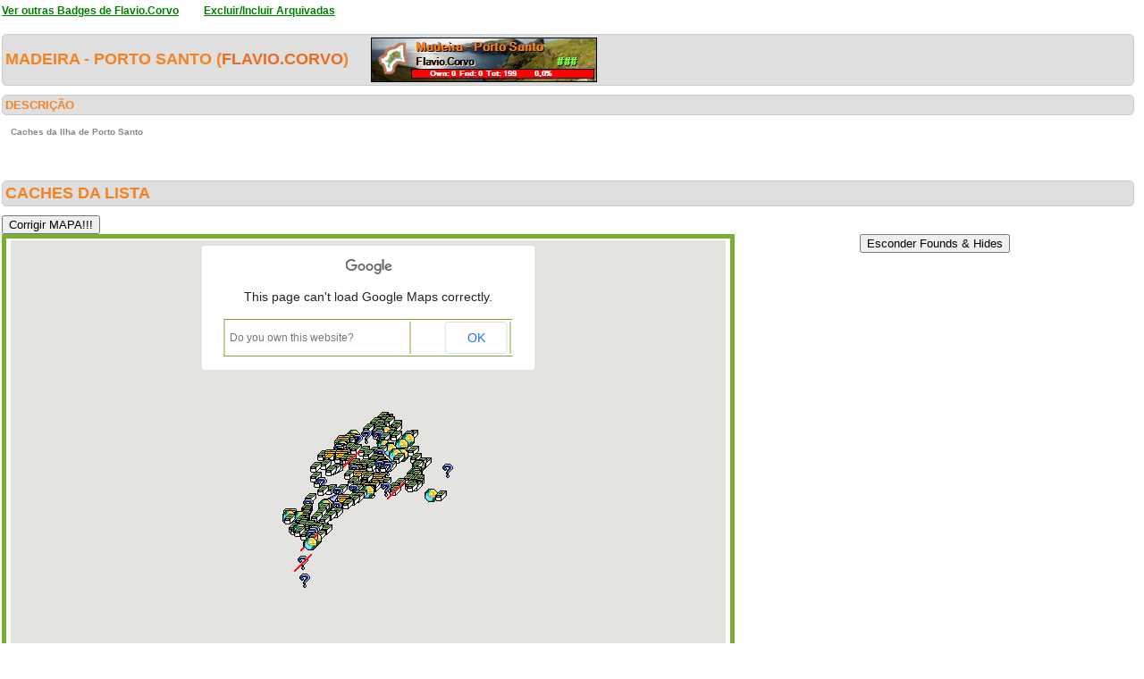

--- FILE ---
content_type: text/html; charset=utf-8
request_url: https://geopt.sytes.net/Geopt_Statistics/geocachers_badges_detalhe.aspx?guid=483c58fa-97b5-45d5-923e-8111a3659299&idBadge=177&archived=0
body_size: 627259
content:


<!DOCTYPE html PUBLIC "-//W3C//DTD XHTML 1.0 Transitional//EN" "https://www.w3.org/TR/xhtml1/DTD/xhtml1-transitional.dtd">
<html xmlns="https://www.w3.org/1999/xhtml">
<head><title>
	geocachers_badges_detalhe
</title><link href="css/layout.css?20130623" rel="stylesheet" type="text/css" />

    <script type="text/javascript" src="https://ajax.googleapis.com/ajax/libs/jquery/1.8.2/jquery.min.js"></script>
    <script type="text/javascript" src="./js/highcharts.js"></script>
    <script type="text/javascript" src="./js/modules/exporting.js"></script>


    

	
	<script type="text/javascript">
	  function iframeResizePipe()
	  {
		 // What's the page height?
		 var height = document.documentElement.scrollHeight;

		 // Going to 'pipe' the data to the parent through the helpframe..
		 var pipe = document.getElementById('helpframe');

		 // Cachebuster a precaution here to stop browser caching interfering
		 pipe.src = 'https://www.geopt.org/helper.html?height='+height+'&cacheb='+Math.random();

	  }
	</script>
	
	<script>
	  (function(i,s,o,g,r,a,m){i['GoogleAnalyticsObject']=r;i[r]=i[r]||function(){
	  (i[r].q=i[r].q||[]).push(arguments)},i[r].l=1*new Date();a=s.createElement(o),
	  m=s.getElementsByTagName(o)[0];a.async=1;a.src=g;m.parentNode.insertBefore(a,m)
	  })(window,document,'script','//www.google-analytics.com/analytics.js','ga');

	  ga('create', 'UA-28651129-1', 'geopt.dyndns.org');
	  ga('send', 'pageview');

	</script>
	
</head>
<body onload="iframeResizePipe()">
	<iframe id="helpframe" src='' height='0' width='0' frameborder='0'></iframe>
    <form name="aspnetForm" method="post" action="./geocachers_badges_detalhe.aspx?guid=483c58fa-97b5-45d5-923e-8111a3659299&amp;idBadge=177&amp;archived=0" id="aspnetForm">
<div>
<input type="hidden" name="__EVENTTARGET" id="__EVENTTARGET" value="" />
<input type="hidden" name="__EVENTARGUMENT" id="__EVENTARGUMENT" value="" />
<input type="hidden" name="__VIEWSTATE" id="__VIEWSTATE" value="/[base64]/////[base64]/////[base64]/[base64]/CfjIo8L2E+ICgyLDUvNSk8L2I+IGJ5IDxiPkNlc2FyOTlOYXRhY2hhPC9iPjxicj5BcnF1aXDDqWxhZ28gRGEgTWFkZWlyYSwgUG9ydHVnYWwGzAAAAAAGzQAAABJvcGVuSW5mb1dpbmRvd0h0bWwJzQAAAAnOAAAACgoJzAAAAAAKCgUw////[base64]///8w////[base64]////MP///[base64]///8w////[base64]////MP///[base64]///zD///[base64]///zD///[base64]////MP///[base64]////MP///[base64]//zD///[base64]/v//MP///[base64]//8w////[base64]//zD///[base64]//8w////[base64]//zD///[base64]/v//MP///[base64]//zD///[base64]//8w////[base64]//8w////[base64]//8w////[base64]//zD///[base64]//8w////[base64]/v//MP///[base64]/v//MP///[base64]/v//MP///[base64]//zD///[base64]//8w////[base64]//8w////[base64]//8w////[base64]/v//MP///[base64]//zD///[base64]//zD///[base64]/v//MP///[base64]/v//MP///[base64]//zD///[base64]//8w////[base64]//zD///[base64]/v//MP///[base64]//8w////[base64]//8w////[base64]//8w////[base64]//8w////[base64]/v//MP///[base64]//8w////[base64]//zD///[base64]//8w////[base64]//zD///[base64]//zD///[base64]/v//MP///[base64]/v//MP///[base64]//8w////[base64]/f//MP///[base64]//8w////[base64]//zD///[base64]/f//MP///[base64]//zD///[base64]//8w////[base64]/f//MP///[base64]//zD///[base64]//8w////[base64]//8w////[base64]//zD///[base64]/f//MP///[base64]/f//MP///[base64]/f//MP///[base64]//8w////[base64]//8w////[base64]//zD///[base64]//8w////[base64]/f//MP///[base64]/f//MP///[base64]//zD///[base64]//zD///[base64]//zD///[base64]/f//MP///[base64]//8w////[base64]/f//MP///[base64]//zD///[base64]//zD///[base64]//8w////[base64]//zD///[base64]//8w////[base64]//zD///[base64]//8w////[base64]/f//MP///[base64]//8w////[base64]//8w////[base64]//8w////[base64]//8w////[base64]//8w////[base64]/f//MP///[base64]//8w////[base64]//8w////[base64]//8w////AgAAAAFiAAAABAAAAAb/[base64]//8w////[base64]/P//MP///[base64]//8w////[base64]//zD///[base64]//zD///[base64]//8w////[base64]/P//MP///[base64]//zD///[base64]//8w////[base64]//8w////[base64]//zD///[base64]/P//MP///[base64]//zD///[base64]//8w////[base64]//zD///[base64]//8w////[base64]/P//MP///[base64]//zD///[base64]//zD///[base64]/P//MP///[base64]//8w////[base64]/P//MP///[base64]/P//MP///[base64]//zD///[base64]//zD///[base64]//8w////[base64]//8w////AgAAAAF9AAAABAAAAAahAwAAiAE8Yj48YSB0YXJnZXQ9J19ibGFuaycgaHJlZj0naHR0cHM6Ly9jb29yZC5pbmZvL0dDM1cwRVInPk/DoXNpczwvYT4gKDMsNS8xLDUpPC9iPiBieSA8Yj5sdWlzZnRhczwvYj48YnI+QXJxdWlww6lsYWdvIERhIE1hZGVpcmEsIFBvcnR1Z2FsCcwAAAAJzQAAAAnNAAAACaQDAAAKCgnMAAAAAAoKAVr8//8w////[base64]/P//MP///[base64]//8w////[base64]//8w////[base64]//8w////AgAAAAGCAAAABAAAAAa/[base64]/P//MP///[base64]/P//MP///[base64]//8w////[base64]//zD///[base64]/P//MP///[base64]/P//MP///[base64]//8w////[base64]//zD///[base64]/P//MP///[base64]/P//MP///[base64]/gMAAAoKCcwAAAAACgoBAPz//zD///[base64]//zD///[base64]//8w////[base64]//8w////[base64]//zD///[base64]///MP///[base64]//zD///[base64]//zD///[base64]//zD///[base64]//zD///[base64]///MP///[base64]///MP///[base64]//8w////[base64]//8w////[base64]//zD///[base64]///MP///[base64]//zD///[base64]///MP///[base64]//8w////[base64]///MP///[base64]///MP///[base64]//zD///[base64]///MP///[base64]//8w////[base64]///MP///[base64]///MP///[base64]///MP///[base64]///MP///[base64]//zD///[base64]//zD///[base64]//zD///[base64]///MP///[base64]//8w////[base64]//zD///[base64]//8w////[base64]//zD///8CAAAAAbAAAAAEAAAABtMEAACSATxiPjxhIHRhcmdldD0nX2JsYW5rJyBocmVmPSdodHRwczovL2Nvb3JkLmluZm8vR0NBRFkzNyc+UXVlbSBzb3UgZXU/PC9hPiAoMi8xLDUpPC9iPiBieSA8Yj5DZXNhcjk5TmF0YWNoYTwvYj48YnI+QXJxdWlww6lsYWdvIERhIE1hZGVpcmEsIFBvcnR1Z2FsCcwAAAAJzQAAAAnNAAAACdYEAAAKCgnMAAAAAAoKASj7//8w////[base64]//zD///[base64]//zD///[base64]//zD///[base64]//zD///[base64]//8w////[base64]//zD///[base64]/vr//zD///[base64]//zD///[base64]//MP///[base64]//MP///[base64]//8w////[base64]//zD///[base64]//MP///[base64]//zD///[base64]//8w////[base64]//zD///[base64]//MP///[base64]//MP///[base64]//MP///[base64]//zD///[base64]//MP///[base64]//8w////[base64]//zD///[base64]//8w////[base64]//zD///[base64]//8w////[base64]/[base64]/[base64]/[base64]/[base64]/[base64]/[base64]/[base64]//[base64]/kNKMMAKAXgFAAB1BQAAAQAAAAABAAAJzAcAAAnMAAAAATL4//81+P//AAAAAAEBAAAAgAF5BQAAdgUAABx8YTJVhEBASgwCK4deMMAKAXsFAAB1BQAAAQAAAAABAAAJzwcAAAnMAAAAAS/4//81+P//AAAAAAEBAAAAgAF8BQAAdgUAAACRfvs6hEBAopqSrMNdMMAKAX4FAAB1BQAAAQAAAAABAAAJ0gcAAAnMAAAAASz4//81+P//AAAAAAEBAAAAgAF/BQAAdgUAAHoYWp2ch0BABJKwbydVMMAKAYEFAAB1BQAAAQAAAAABAAAJ1QcAAAnMAAAAASn4//81+P//AAAAAAEBAAAAgAGCBQAAdgUAAHh+UYL+hEBANE3YfjJiMMAKAYQFAAB1BQAAAQAAAAABAAAJ2AcAAAnMAAAAASb4//81+P//AAAAAAEBAAAAgAGFBQAAdgUAAOqVsgxxjEBAF0hQ/BhTMMAKAYcFAAB1BQAAAQAAAAABAAAJ2wcAAAnMAAAAASP4//81+P//AAAAAAEBAAAAgAGIBQAAdgUAALRVSWQfikBAz7uxoDBUMMAKAYoFAAB1BQAAAQAAAAABAAAJ3gcAAAnMAAAAASD4//81+P//AAAAAAEBAAAAgAGLBQAAdgUAAEAiR03Oh0BAOtKUirNXMMAKAY0FAAB1BQAAAQAAAAABAAAJ4QcAAAnMAAAAAR34//81+P//AAAAAAEBAAAAgAGOBQAAdgUAAAHeAgmKh0BAgSbChqdXMMAKAZAFAAB1BQAAAQAAAAABAAAJ5AcAAAnMAAAAARr4//81+P//AAAAAAEBAAAAgAGRBQAAdgUAAN5xio7khkBA4SU49YFYMMAKAZMFAAB1BQAAAQAAAAABAAAJ5wcAAAnMAAAAARf4//81+P//AAAAAAEBAAAAgAGUBQAAdgUAAJEPejarhkBAY+5aQj5YMMAKAZYFAAB1BQAAAQAAAAABAAAJ6gcAAAnMAAAAART4//81+P//AAAAAAEBAAAAgAGXBQAAdgUAAOdu10tThkBA0TyARX5ZMMAKAZkFAAB1BQAAAQAAAAABAAAJ7QcAAAnMAAAAARH4//81+P//AAAAAAEBAAAAgAGaBQAAdgUAAEf/y7Voh0BAaAjHLHteMMAKAZwFAAB1BQAAAQAAAAABAAAJ8AcAAAnMAAAAAQ74//81+P//AAAAAAEBAAAAgAGdBQAAdgUAAFUS2QdZhEBAKlQ3F39fMMAKAZ8FAAB1BQAAAQAAAAABAAAJ8wcAAAnMAAAAAQv4//81+P//AAAAAAEBAAAAgAGgBQAAdgUAABbdek0PhEBAUkmdgCZiMMAKAaIFAAB1BQAAAQAAAAABAAAJ9gcAAAnMAAAAAQj4//81+P//AAAAAAEBAAAAgAGjBQAAdgUAAMBfzJasiEBApaMczCZMMMAKAaUFAAB1BQAAAQAAAAABAAAJ+QcAAAnMAAAAAQX4//81+P//AAAAAAEBAAAAgAGmBQAAdgUAACntDb4whUBAio7k8h9iMMAKAagFAAB1BQAAAQAAAAABAAAJ/AcAAAnMAAAAAQL4//81+P//AAAAAAEBAAAAgAGpBQAAdgUAAJT2Bl+YjEBA6q9XWHBTMMAKAasFAAB1BQAAAQAAAAABAAAJ/wcAAAnMAAAAAf/3//81+P//AAAAAAEBAAAAgAGsBQAAdgUAANGvrZ/+iUBAescpOpJTMMAKAa4FAAB1BQAAAQAAAAABAAAJAggAAAnMAAAAAfz3//81+P//AAAAAAEBAAAAgAGvBQAAdgUAACcTtwpiikBAnu+nxktPMMAKAbEFAAB1BQAAAQAAAAABAAAJBQgAAAnMAAAAAfn3//81+P//AAAAAAEBAAAAgAGyBQAAdgUAAGRd3EYDhEBAx2kDnTZgMMAKAbQFAAB1BQAAAQAAAAABAAAJCAgAAAnMAAAAAfb3//81+P//AAAAAAEBAAAAgAG1BQAAdgUAAFpG6j2VhUBA0m9fB85hMMAKAbcFAAB1BQAAAQAAAAABAAAJCwgAAAnMAAAAAfP3//81+P//AAAAAAEBAAAAgAG4BQAAdgUAAOhmf6DcjEBA7MA5I0pTMMAKAboFAAB1BQAAAQAAAAABAAAJDggAAAnMAAAAAfD3//81+P//AAAAAAEBAAAAgAG7BQAAdgUAAKio+pXOiUBAtYzUeypTMMAKAb0FAAB1BQAAAQAAAAABAAAJEQgAAAnMAAAAAe33//81+P//AAAAAAEBAAAAgAG+BQAAdgUAAHkHeNLCi0BApoEf1bBTMMAKAcAFAAB1BQAAAQAAAAABAAAJFAgAAAnMAAAAAer3//81+P//AAAAAAEBAAAAgAHBBQAAdgUAAINNnUfFhUBAUYU/w5thMMAKAcMFAAB1BQAAAQAAAAABAAAJFwgAAAnMAAAAAef3//81+P//AAAAAAEBAAAAgAHEBQAAdgUAAHCwNzEkjUBA7Z48LNRSMMAKAcYFAAB1BQAAAQAAAAABAAAJGggAAAnMAAAAAeT3//81+P//AAAAAAEBAAAAgAHHBQAAdgUAAGGlgoqqiUBAUPwYc9dSMMAKAckFAAB1BQAAAQAAAAABAAAJHQgAAAnMAAAAAeH3//81+P//AAAAAAEBAAAAgAHKBQAAdgUAAEhQ/Bhzi0BA07zjFB1ZMMAKAcwFAAB1BQAAAQAAAAABAAAJIAgAAAnMAAAAAd73//81+P//AAAAAAEBAAAAgAHNBQAAdgUAAG5S0Vj7hUBAVDiCVIphMMAKAc8FAAB1BQAAAQAAAAABAAAJIwgAAAnMAAAAAdv3//81+P//AAAAAAEBAAAAgAHQBQAAdgUAAEXY8PRKjUBAs5WX/E9SMMAKAdIFAAB1BQAAAQAAAAABAAAJJggAAAnMAAAAAdj3//81+P//AAAAAAEBAAAAgAHTBQAAdgUAAFmkiXeAiUBAGTc10HxSMMAKAdUFAAB1BQAAAQAAAAABAAAJKQgAAAnMAAAAAdX3//81+P//AAAAAAEBAAAAgAHWBQAAdgUAAPTu7u7uikBAs3vysFBbMMAKAdgFAAB1BQAAAQAAAAABAAAJLAgAAAnMAAAAAdL3//81+P//AAAAAAEBAAAAgAHZBQAAdgUAAK8l5IOeiUBAK0t0lllYMMAKAdsFAAB1BQAAAQAAAAABAAAJLwgAAAnMAAAAAc/3//81+P//AAAAAAEBAAAAgAHcBQAAdgUAAKGFBIwuiUBAnE1HADdXMMAKAd4FAAB1BQAAAQAAAAABAAAJMggAAAnMAAAAAcz3//81+P//AAAAAAEBAAAAgAHfBQAAdgUAAFrm01CQiUBAPluMlEBVMMAKAeEFAAB1BQAAAQAAAAABAAAJNQgAAAnMAAAAAcn3//81+P//AAAAAAEBAAAAgAHiBQAAdgUAAOC+DpwzhkBANZpcjIFhMMAKAeQFAAB1BQAAAQAAAAABAAAJOAgAAAnMAAAAAcb3//81+P//AAAAAAEBAAAAgAHlBQAAdgUAAJJYUu4+iUBAbxKDwMpRMMAKAecFAAB1BQAAAQAAAAABAAAJOwgAAAnMAAAAAcP3//81+P//AAAAAAEBAAAAgAHoBQAAdgUAADEIrBxaiEBATmIQWDlMMMAKAeoFAAB1BQAAAQAAAAABAAAJPggAAAnMAAAAAcD3//81+P//AAAAAAEBAAAAgAHrBQAAdgUAAESLbOf7hUBA6+I2GsBbMMAKAe0FAAB1BQAAAQAAAAABAAAJQQgAAAnMAAAAAb33//81+P//AAAAAAEBAAAAgAHuBQAAdgUAAPDBa5c2hkBALpCg+DFeMMAKAfAFAAB1BQAAAQAAAAABAAAJRAgAAAnMAAAAAbr3//81+P//AAAAAAEBAAAAgAHxBQAAdgUAAFfrxOV4g0BA3IDPDyNgMMAKAfMFAAB1BQAAAQAAAAABAAAJRwgAAAnMAAAAAbf3//81+P//AAAAAAEBAAAAgAH0BQAAdgUAAD5bBwd7jUBA+imOA69SMMAKAfYFAAB1BQAAAQAAAAABAAAJSggAAAnMAAAAAbT3//81+P//AAAAAAEBAAAAgAH3BQAAdgUAAJcDPdS2h0BAB7R0BdtMMMAKAfkFAAB1BQAAAQAAAAABAAAJTQgAAAnMAAAAAbH3//81+P//AAAAAAEBAAAAgAH6BQAAdgUAAGTMXUvIh0BAeekmMQhMMMAKAfwFAAB1BQAAAQAAAAABAAAJUAgAAAnMAAAAAa73//81+P//AAAAAAEBAAAAgAH9BQAAdgUAANBE2PD0ikBAqkavBihZMMAKAf8FAAB1BQAAAQAAAAABAAAJUwgAAAnMAAAAAav3//81+P//AAAAAAEBAAAAgAEABgAAdgUAAPAWSFD8iEBA5Nh6hnBYMMAKAQIGAAB1BQAAAQAAAAABAAAJVggAAAnMAAAAAaj3//81+P//AAAAAAEBAAAAgAEDBgAAdgUAAL1WQndJikBApvCg2XVTMMAKAQUGAAB1BQAAAQAAAAABAAAJWQgAAAnMAAAAAaX3//81+P//AAAAAAEBAAAAgAEGBgAAdgUAAKRS7GgchEBAYJD0aRVhMMAKAQgGAAB1BQAAAQAAAAABAAAJXAgAAAnMAAAAAaL3//81+P//AAAAAAEBAAAAgAEJBgAAdgUAAMST3czoiUBAXCBB8WNUMMAKAQsGAAB1BQAAAQAAAAABAAAJXwgAAAnMAAAAAZ/3//81+P//AAAAAAEBAAAAgAEMBgAAdgUAAJdyvth7i0BAG7gDdcpXMMAKAQ4GAAB1BQAAAQAAAAABAAAJYggAAAnMAAAAAZz3//81+P//AAAAAAEBAAAAgAEPBgAAdgUAAMEb0qjAg0BAdEaU9gZfMMAKAREGAAB1BQAAAQAAAAABAAAJZQgAAAnMAAAAAZn3//81+P//AAAAAAEBAAAAgAESBgAAdgUAAKMBvAUSiEBAutqK/WVPMMAKARQGAAB1BQAAAQAAAAABAAAJaAgAAAnMAAAAAZb3//81+P//AAAAAAEBAAAAgAEVBgAAdgUAAOxRuB6Fh0BAogkUsYhVMMAKARcGAAB1BQAAAQAAAAABAAAJawgAAAnMAAAAAZP3//81+P//AAAAAAEBAAAAgAEYBgAAdgUAANHP1OsWi0BAZHeBkgJbMMAKARoGAAB1BQAAAQAAAAABAAAJbggAAAnMAAAAAZD3//81+P//AAAAAAEBAAAAgAEbBgAAdgUAAM/ZAkLrh0BASpUoe0tNMMAKAR0GAAB1BQAAAQAAAAABAAAJcQgAAAnMAAAAAY33//81+P//AAAAAAEBAAAAgAEeBgAAdgUAAGIuqdpuhEBA5Uf8ijVgMMAKASAGAAB1BQAAAQAAAAABAAAJdAgAAAnMAAAAAYr3//81+P//AAAAAAEBAAAAgAEhBgAAdgUAAAdfmEwViEBAF2L1RxhSMMAKASMGAAB1BQAAAQAAAAABAAAJdwgAAAnMAAAAAYf3//81+P//AAAAAAEBAAAAgAEkBgAAdgUAACLfpdQliUBAHmtGBrlXMMAKASYGAAB1BQAAAQAAAAABAAAJeggAAAnMAAAAAYT3//81+P//AAAAAAEBAAAAgAEnBgAAdgUAAE5Ev7Z+jEBAaCJseHpVMMAKASkGAAB1BQAAAQAAAAABAAAJfQgAAAnMAAAAAYH3//81+P//AAAAAAEBAAAAgAEqBgAAdgUAAGx8Jvvng0BAGlHaG3xhMMAKASwGAAB1BQAAAQAAAAABAAAJgAgAAAnMAAAAAX73//81+P//AAAAAAEBAAAAgAEtBgAAdgUAAN4CCYofg0BA/tR46SZhMMAKAS8GAAB1BQAAAQAAAAABAAAJgwgAAAnMAAAAAXv3//81+P//AAAAAAEBAAAAgAEwBgAAdgUAAIPAyqFFikBAI59XPPVcMMAKATIGAAB1BQAAAQAAAAABAAAJhggAAAnMAAAAAXj3//81+P//AAAAAAEBAAAAgAEzBgAAdgUAALpNuFfmh0BAXf5D+u1TMMAKATUGAAB1BQAAAQAAAAABAAAJiQgAAAnMAAAAAXX3//81+P//AAAAAAEBAAAAgAE2BgAAdgUAAHBBtixfiUBAw7mGGRpTMMAKATgGAAB1BQAAAQAAAAABAAAJjAgAAAnMAAAAAXL3//81+P//AAAAAAEBAAAAgAE5BgAAdgUAAKEPlrGhhUBAoQ+WsaFbMMAKATsGAAB1BQAAAQAAAAABAAAJjwgAAAnMAAAAAW/3//81+P//AAAAAAEBAAAAgAE8BgAAdgUAAN3T1R2Li0BARKURM/tYMMAKAT4GAAB1BQAAAQAAAAABAAAJkggAAAnMAAAAAWz3//81+P//AAAAAAEBAAAAgAE/BgAAdgUAAIV80LNZhUBAvf25aMhcMMAKAUEGAAB1BQAAAQAAAAABAAAJlQgAAAnMAAAAAWn3//81+P//AAAAAAEBAAAAgAFCBgAAdgUAAHe+nxoviUBAiLg5lQxcMMAKAUQGAAB1BQAAAQAAAAABAAAJmAgAAAnMAAAAAWb3//81+P//AAAAAAEBAAAAgAFFBgAAdgUAAHpx4qsdi0BAX9IYraNSMMAKAUcGAAB1BQAAAQAAAAABAAAJmwgAAAnMAAAAAWP3//81+P//AAAAAAEBAAAAgAFIBgAAdgUAAGwFTUusikBAkNyadFtWMMAKAUoGAAB1BQAAAQAAAAABAAAJnggAAAnMAAAAAWD3//81+P//AAAAAAEBAAAAgAFLBgAAdgUAAKKW5lYIiUBAEqW9wRdGMMAKAU0GAAB1BQAAAQAAAAABAAAJoQgAAAnMAAAAAV33//81+P//AAAAAAEBAAAAgAFOBgAAdgUAAHEbDeAthEBANPeQ8L1jMMAKAVAGAAB1BQAAAQAAAAABAAAJpAgAAAnMAAAAAVr3//81+P//AAAAAAEBAAAAgAFRBgAAdgUAANlBJa5jikBAkdPX8zVPMMAKAVMGAAB1BQAAAQAAAAABAAAJpwgAAAnMAAAAAVf3//81+P//AAAAAAEBAAAAgAFUBgAAdgUAAHV1x2KbikBA/FWA7zZbMMAKAVYGAAB1BQAAAQAAAAABAAAJqggAAAnMAAAAAVT3//81+P//AAAAAAEBAAAAgAFXBgAAdgUAANuGURA8jEBAb72mBwVRMMAKAVkGAAB1BQAAAQAAAAABAAAJrQgAAAnMAAAAAVH3//81+P//AAAAAAEBAAAAgAFaBgAAdgUAAPFFe7yQiEBAdJtwr8xfMMAKAVwGAAB1BQAAAQAAAAABAAAJsAgAAAnMAAAAAU73//81+P//AAAAAAEBAAAAgAFdBgAAdgUAAPp+arx0i0BA3+ALk6laMMAKAV8GAAB1BQAAAQAAAAABAAAJswgAAAnMAAAAAUv3//81+P//AAAAAAEBAAAAgAFgBgAAdgUAAIXsvI3NiEBA5Eo9C0JZMMAKAWIGAAB1BQAAAQAAAAABAAAJtggAAAnMAAAAAUj3//81+P//AAAAAAEBAAAAgAFjBgAAdgUAAPK0/MBViEBAiZY8npZTMMAKAWUGAAB1BQAAAQAAAAABAAAJuQgAAAnMAAAAAUX3//81+P//AAAAAAEBAAAAgAFmBgAAdgUAAGhAvRk1hUBA/8wgPrBfMMAKAWgGAAB1BQAAAQAAAAABAAAJvAgAAAnMAAAAAUL3//81+P//AAAAAAEBAAAAgAFpBgAAdgUAAEjhehSui0BAaLPqc7VNMMAKAWsGAAB1BQAAAQAAAAABAAAJvwgAAAnMAAAAAT/3//81+P//AAAAAAEBAAAAgAFsBgAAdgUAAP5l9+RhiUBAZW6+Ed1fMMAKAW4GAAB1BQAAAQAAAAABAAAJwggAAAnMAAAAATz3//81+P//AAAAAAEBAAAAgAFvBgAAdgUAAPK0/MBVhEBAQKTfvg5kMMAKAXEGAAB1BQAAAQAAAAABAAAJxQgAAAnMAAAAATn3//81+P//AAAAAAEBAAAAgAFyBgAAdgUAALdELjiDiUBAXg8mxcdLMMAKAXQGAAB1BQAAAQAAAAABAAAJyAgAAAnMAAAAATb3//81+P//AAAAAAEBAAAAgAF1BgAAdgUAALBUF/AyhUBAl5APejZjMMAKAXcGAAB1BQAAAQAAAAABAAAJywgAAAnMAAAAATP3//81+P//AAAAAAEBAAAAgAF4BgAAdgUAADnWxW00hEBATny1ozhjMMAKAXoGAAB1BQAAAQAAAAABAAAJzggAAAnMAAAAATD3//81+P//AAAAAAEBAAAAgAF7BgAAdgUAACnPvBx2iUBAMCqpE9BUMMAKAX0GAAB1BQAAAQAAAAABAAAJ0QgAAAnMAAAAAS33//81+P//AAAAAAEBAAAAgAF+BgAAdgUAAO2PVqLZikBAZHuoWvhXMMAKAYAGAAB1BQAAAQAAAAABAAAJ1AgAAAnMAAAAASr3//81+P//AAAAAAEBAAAAgAGBBgAAdgUAAMnH7gIli0BANbOWAtJaMMAKAYMGAAB1BQAAAQAAAAABAAAJ1wgAAAnMAAAAASf3//81+P//AAAAAAEBAAAAgAGEBgAAdgUAAHNKQEzCh0BAySHi5lRWMMAKAYYGAAB1BQAAAQAAAAABAAAJ2ggAAAnMAAAAAST3//81+P//AAAAAAEBAAAAgAGHBgAAdgUAAG+BBMWPiUBAvoV1491dMMAKAYkGAAB1BQAAAQAAAAABAAAJ3QgAAAnMAAAAASH3//81+P//AAAAAAEBAAAAgAGKBgAAdgUAAMwMG2X9hEBAAtaqXRNeMMAKAYwGAAB1BQAAAQAAAAABAAAJ4AgAAAnMAAAAAR73//81+P//AAAAAAEBAAAAgAGNBgAAdgUAAChgOxixiUBALSEf9GxWMMAKAY8GAAB1BQAAAQAAAAABAAAJ4wgAAAnMAAAAARv3//81+P//AAAAAAEBAAAAgAGQBgAAdgUAAIMz+PvFhkBAnIh+bf1gMMAKAZIGAAB1BQAAAQAAAAABAAAJ5ggAAAnMAAAAARj3//81+P//AAAAAAEBAAAAgAGTBgAAdgUAAKaXGMv0hUBAETY8vVJeMMAKAZUGAAB1BQAAAQAAAAABAAAJ6QgAAAnMAAAAARX3//81+P//AAAAAAEBAAAAgAGWBgAAdgUAANGvrZ/+iUBAQnqKHCJaMMAKAZgGAAB1BQAAAQAAAAABAAAJ7AgAAAnMAAAAARL3//81+P//AAAAAAEBAAAAgAGZBgAAdgUAAGJnCp3XikBA9diWAWdRMMAKAZsGAAB1BQAAAQAAAAABAAAJ7wgAAAnMAAAAAQ/3//81+P//AAAAAAEBAAAAgAGcBgAAdgUAAOOpRxrciEBAAU2EDU9XMMAKAZ4GAAB1BQAAAQAAAAABAAAJ8ggAAAnMAAAAAQz3//81+P//AAAAAAEBAAAAgAGfBgAAdgUAALsJvmn6hkBAuTgqN1FHMMAKAaEGAAB1BQAAAQAAAAABAAAJ9QgAAAnMAAAAAQn3//81+P//AAAAAAEBAAAAgAGiBgAAdgUAADCd1m1QhUBAIH2TpkFlMMAKAaQGAAB1BQAAAQAAAAABAAAJ+AgAAAnMAAAAAQb3//81+P//AAAAAAEBAAAAgAGlBgAAdgUAAOLl6VxRiEBAUFH1K51LMMAKAacGAAB1BQAAAQAAAAABAAAJ+wgAAAnMAAAAAQP3//81+P//AAAAAAEBAAAAgAGoBgAAdgUAAKOwi6IHjEBA/3bZrztRMMAKAaoGAAB1BQAAAQAAAAABAAAJ/ggAAAnMAAAAAQD3//81+P//AAAAAAEBAAAAgAGrBgAAdgUAAIC77NediEBAVn2utmJXMMAKAa0GAAB1BQAAAQAAAAABAAAJAQkAAAnMAAAAAf32//81+P//AAAAAAEBAAAAgAGuBgAAdgUAAO25TE2Ch0BA1nCRe7paMMAKAbAGAAB1BQAAAQAAAAABAAAJBAkAAAnMAAAAAfr2//81+P//AAAAAAEBAAAAgAGxBgAAdgUAAEHxY8xdg0BAxcvTuaJgMMAKAbMGAAB1BQAAAQAAAAABAAAJBwkAAAnMAAAAAff2//81+P//AAAAAAEBAAAAgAG0BgAAdgUAAPMBgc6kh0BAxcvTuaJQMMAKAbYGAAB1BQAAAQAAAAABAAAJCgkAAAnMAAAAAfT2//81+P//AAAAAAEBAAAAgAG3BgAAdgUAADMzMzMzg0BA0qsBSkNhMMAKAbkGAAB1BQAAAQAAAAABAAAJDQkAAAnMAAAAAfH2//81+P//AAAAAAEBAAAAgAG6BgAAdgUAAHKo34Wti0BA/ilVouxZMMAKAbwGAAB1BQAAAQAAAAABAAAJEAkAAAnMAAAAAe72//81+P//AAAAAAEBAAAAgAG9BgAAdgUAACJwJNBghUBA+BdBYyZlMMAKAb8GAAB1BQAAAQAAAAABAAAJEwkAAAnMAAAAAev2//81+P//AAAAAAEBAAAAgAHABgAAdgUAABbdek0PjEBAwtuDEJBTMMAKAcIGAAB1BQAAAQAAAAABAAAJFgkAAAnMAAAAAej2//81+P//AAAAAAEBAAAAgAHDBgAAdgUAACbGMv0Sh0BA12fO+pRXMMAKAcUGAAB1BQAAAQAAAAABAAAJGQkAAAnMAAAAAeX2//81+P//AAAAAAEBAAAAgAHGBgAAdgUAAL8K8N3mh0BAd2nDYWlMMMAKAcgGAAB1BQAAAQAAAAABAAAJHAkAAAnMAAAAAeL2//81+P//AAAAAAEBAAAAgAHJBgAAdgUAAFMj9DP1hEBAJ4bkZOJiMMAKAcsGAAB1BQAAAQAAAAABAAAJHwkAAAnMAAAAAd/2//81+P//AAAAAAEBAAAAgAHMBgAAdgUAAI51cRsNiEBAz/dT46VLMMAKAc4GAAB1BQAAAQAAAAABAAAJIgkAAAnMAAAAAdz2//81+P//AAAAAAEBAAAAgAHPBgAAdgUAAKw6qwX2ikBAuJVem41RMMAKAdEGAAB1BQAAAQAAAAABAAAJJQkAAAnMAAAAAdn2//81+P//AAAAAAEBAAAAgAHSBgAAdgUAADAqqRPQjEBA1edqK/ZPMMAKAdQGAAB1BQAAAQAAAAABAAAJKAkAAAnMAAAAAdb2//81+P//AAAAAAEBAAAAgAHVBgAAdgUAANNrs7ESjUBAJVtdTglUMMAKAdcGAAB1BQAAAQAAAAABAAAJKwkAAAnMAAAAAdP2//81+P//AAAAAAEBAAAAgAHYBgAAdgUAAFCNl24Sh0BA/MOWHk1JMMAKAdoGAAB1BQAAAQAAAAABAAAJLgkAAAnMAAAAAdD2//81+P//AAAAAAEBAAAAgAHbBgAAdgUAAPTfg9cui0BAYwgAjj1PMMAKAd0GAAB1BQAAAQAAAAABAAAJMQkAAAnMAAAAAc32//81+P//AAAAAAEBAAAAgAHeBgAAdgUAAOxRuB6Fh0BAbJIf8StSMMAKAeAGAAB1BQAAAQAAAAABAAAJNAkAAAnMAAAAAcr2//81+P//AAAAAAEBAAAAgAHhBgAAdgUAADlFR3L5h0BA1xLyQc9eMMAKAeMGAAB1BQAAAQAAAAABAAAJNwkAAAnMAAAAAcf2//81+P//AAAAAAEBAAAAgAHkBgAAdgUAACEjoMIRikBAgZVDi2xPMMAKAeYGAAB1BQAAAQAAAAABAAAJOgkAAAnMAAAAAcT2//81+P//AAAAAAEBAAAAgAHnBgAAdgUAADGZKhiVhEBANxrAWyBhMMAKAekGAAB1BQAAAQAAAAABAAAJPQkAAAnMAAAAAcH2//81+P//AAAAAAEBAAAAgAHqBgAAdgUAAOXyH9Jvh0BAE9R1u3FVMMAKAewGAAB1BQAAAQAAAAABAAAJQAkAAAnMAAAAAb72//81+P//AAAAAAEBAAAAgAHtBgAAdgUAALR3RluVhkBAYDqt26BaMMAKAe8GAAB1BQAAAQAAAAABAAAJQwkAAAnMAAAAAbv2//81+P//AAAAAAEBAAAAgAHwBgAAdgUAAFCJ6xhXhkBAk/5eCg9eMMAKAfIGAAB1BQAAAQAAAAABAAAJRgkAAAnMAAAAAbj2//81+P//AAAAAAEBAAAAgAHzBgAAdgUAAAAAAAAAgEBAQnqKHCJiMMAKAfUGAAB1BQAAAQAAAAABAAAJSQkAAAnMAAAAAbX2//81+P//AAAAAAEBAAAAgAH2BgAAdgUAAI1GPq94iEBAZqIIqdtVMMAKAfgGAAB1BQAAAQAAAAABAAAJTAkAAAnMAAAAAbL2//81+P//AAAAAAEBAAAAgAH5BgAAdgUAAF4td2aCh0BA2eicn+JcMMAKAfsGAAB1BQAAAQAAAAABAAAJTwkAAAnMAAAAAa/2//81+P//AAAAAAEBAAAAgAH8BgAAdgUAANVamIV2iEBAhJ7Nqs9VMMAKAf4GAAB1BQAAAQAAAAABAAAJUgkAAAnMAAAAAaz2//81+P//AAAAAAEBAAAAgAH/BgAAdgUAACMsKuJ0iEBAPPn02JZVMMAKAQEHAAB1BQAAAQAAAAABAAAJVQkAAAnMAAAAAan2//81+P//AAAAAAEBAAAAgAECBwAAdgUAAKKW5lYIiUBAaW/whclcMMAKAQQHAAB1BQAAAQAAAAABAAAJWAkAAAnMAAAAAab2//81+P//AAAAAAEBAAAAgAEFBwAAdgUAADtSfecXh0BAA83n3O1WMMAKAQcHAAB1BQAAAQAAAAABAAAJWwkAAAnMAAAAAaP2//81+P//AAAAAAEBAAAAgAEIBwAAdgUAACNozCTqh0BAnStKCcFWMMAKAQoHAAB1BQAAAQAAAAABAAAJXgkAAAnMAAAAAaD2//81+P//AAAAAAEBAAAAgAELBwAAdgUAADM334jui0BArRQCucRNMMAKAQ0HAAB1BQAAAQAAAAABAAAJYQkAAAnMAAAAAZ32//81+P//AAAAAAEBAAAAgAEOBwAAdgUAABIykGeXhUBAcxO1NLdeMMAKARAHAAB1BQAAAQAAAAABAAAJZAkAAAnMAAAAAZr2//81+P//AAAAAAEBAAAAgAERBwAAdgUAAHegTnl0iUBAiuPAq+VSMMAKARMHAAB1BQAAAQAAAAABAAAJZwkAAAnMAAAAAZf2//81+P//AAAAAAEBAAAAgAEUBwAAdgUAAJj75ChAikBAameY2lJbMMAKARYHAAB1BQAAAQAAAAABAAAJagkAAAnMAAAAAZT2//81+P//AAAAAAEBAAAAgAEXBwAAdgUAAJhMFYxKikBAo87cQ8JbMMAKARkHAAB1BQAAAQAAAAABAAAJbQkAAAnMAAAAAZH2//81+P//AAAAAAEBAAAAgAEaBwAAdgUAAERtG0ZBikBAJ4bkZOJaMMAKARwHAAB1BQAAAQAAAAABAAAJcAkAAAnMAAAAAY72//81+P//AAAAAAEBAAAAgAEdBwAAdgUAADyfAfVmikBAMzMzMzNbMMAKAR8HAAB1BQAAAQAAAAABAAAJcwkAAAnMAAAAAYv2//81+P//AAAAAAEBAAAAgAEgBwAAdgUAAN8xPPazikBAswxxrItbMMAKASIHAAB1BQAAAQAAAAABAAAJdgkAAAnMAAAAAYj2//81+P//AAAAAAEBAAAAgAEjBwAAdgUAAF5HHLKBikBAhnR4CONbMMAKASUHAAB1BQAAAQAAAAABAAAJeQkAAAnMAAAAAYX2//81+P//AAAAAAEBAAAAgAEmBwAAdgUAAB+F61G4ikBAtftVgO9aMMAKASgHAAB1BQAAAQAAAAABAAAJfAkAAAnMAAAAAYL2//81+P//AAAAAAEBAAAAgAEpBwAAdgUAAOCgvfp4ikBA3nGKjuRaMMAKASsHAAB1BQAAAQAAAAABAAAJfwkAAAnMAAAAAX/2//81+P//AAAAAAEBAAAAgAEsBwAAdgUAAOQybmqgi0BAvoV1491NMMAKAS4HAAB1BQAAAQAAAAABAAAJggkAAAnMAAAAAXz2//81+P//AAAAAAEBAAAAgAEvBwAAdgUAADkn9tA+jEBAF/NzQ1NSMMAKATEHAAB1BQAAAQAAAAABAAAJhQkAAAnMAAAAAXn2//81+P//AAAAAAEBAAAAgAEyBwAAdgUAAJZDi2zni0BAqoJRSZ1YMMAKATQHAAB1BQAAAQAAAAABAAAJiAkAAAnMAAAAAXb2//81+P//AAAAAAEBAAAAgAE1BwAAdgUAAFHex9Eci0BAtYzUeypbMMAKATcHAAB1BQAAAQAAAAABAAAJiwkAAAnMAAAAAXP2//81+P//AAAAAAEBAAAAgAE4BwAAdgUAAOEH51PHiEBAFr8prFRMMMAKAToHAAB1BQAAAQAAAAABAAAJjgkAAAnMAAAAAXD2//81+P//AAAAAAEBAAAAgAE7BwAAdgUAANGRXP5DhkBAy6FFtvNdMMAKAT0HAAB1BQAAAQAAAAABAAAJkQkAAAnMAAAAAW32//81+P//AAAAAAEBAAAAgAE+BwAAdgUAADxO0ZFcikBAhh4xem5VMMAKAUAHAAB1BQAAAQAAAAABAAAJlAkAAAnMAAAAAWr2//81+P//AAAAAAEBAAAAgAFBBwAAdgUAAP0Ux4FXjUBAtHOaBdpRMMAKAUMHAAB1BQAAAQAAAAABAAAJlwkAAAnMAAAAAWf2//81+P//AAAAAAEBAAAAgAFEBwAAdgUAAG2pg7weiEBANZvHYTBfMMAKAUYHAAB1BQAAAQAAAAABAAAJmgkAAAnMAAAAAWT2//81+P//AAAAAAEBAAAAgAFHBwAAdgUAAISAfAkVikBA+THmriVMMMAKAUkHAAB1BQAAAQAAAAABAAAJnQkAAAnMAAAAAWH2//81+P//AAAAAAEBAAAAgAFKBwAAdgUAACh+jLlrhUBAJo+n5QdiMMAKAUwHAAB1BQAAAQAAAAABAAAJoAkAAAnMAAAAAV72//81+P//AAAAAAEBAAAAgAFNBwAAdgUAAHS1FfvLikBAFhVxOslSMMAKAU8HAAB1BQAAAQAAAAABAAAJowkAAAnMAAAAAVv2//81+P//AAAAAAEBAAAAgAFQBwAAdgUAABb7y+7Ji0BA7nw/NV5SMMAKAVIHAAB1BQAAAQAAAAABAAAJpgkAAAnMAAAAAVj2//81+P//AAAAAAEBAAAAgAFTBwAAdgUAALD/OjdtiEBAhq+vdalNMMAKAVUHAAB1BQAAAQAAAAABAAAJqQkAAAnMAAAAAVX2//81+P//AAAAAAEBAAAAgAFWBwAAdgUAAPOS/8nfh0BAPiR8729UMMAKAVgHAAB1BQAAAQAAAAABAAAJrAkAAAnMAAAAAVL2//81+P//AAAAAAEBAAAAgAFZBwAAdgUAAEwz3eukhEBARE/KpIZiMMAKAVsHAAB1BQAAAQAAAAABAAAJrwkAAAnMAAAAAU/2//81+P//AAAAAAEBAAAAgAFcBwAAdgUAAA8LtaZ5h0BAc71tpkJQMMAKAV4HAAB1BQAAAQAAAAABAAAJsgkAAAnMAAAAAUz2//81+P//AAAAAAEBAAAAgAFfBwAAdgUAAD7o2az6iEBAsB2M2CdMMMAKAWEHAAB1BQAAAQAAAAABAAAJtQkAAAnMAAAAAUn2//81+P//AAAAAAEBAAAAgAFiBwAAdgUAAKVOQBNhh0BATWpoA7BVMMAKAWQHAAB1BQAAAQAAAAABAAAJuAkAAAnMAAAAAUb2//81+P//AAAAAAEBAAAAgAFlBwAAdgUAAJC+SdOghkBAIcoXtJBcMMAKAWcHAAB1BQAAAQAAAAABAAAJuwkAAAnMAAAAAUP2//81+P//AAAAAAEBAAAAgAFoBwAAdgUAAMnlP6TfhkBAR66bUl5XMMAKAWoHAAB1BQAAAQAAAAABAAAJvgkAAAnMAAAAAUD2//81+P//AAAAAAEBAAAAgAFrBwAAdgUAAPKwUGuah0BAHzAPmfJVMMAKAW0HAAB1BQAAAQAAAAABAAAJwQkAAAnMAAAAAT32//81+P//AAAAAAEBAAAAgAFuBwAAdgUAAKabxCCwikBAFD/G3LVMMMAKAXAHAAB1BQAAAQAAAAABAAAJxAkAAAnMAAAAATr2//81+P//AAAAAAEBAAAAgAFxBwAAdgUAAG7BUl3AiUBAle6usyFLMMAKAXMHAAB1BQAAAQAAAAABAAAJxwkAAAnMAAAAATf2//81+P//AAAAAAEBAAAAgAF0BwAAdgUAAIC3QILii0BAWrkXmBVWMMAKAXYHAAB1BQAAAQAAAAABAAAJygkAAAnMAAAAATT2//81+P//AAAAAAEBAAAAgAF3BwAAdgUAAFvTvOMUhUBAlSnmIOhkMMAKAXkHAAB1BQAAAQAAAAABAAAJzQkAAAnMAAAAATH2//81+P//AAAAAAEBAAAAgAF6BwAAdgUAAMnH7gIlh0BAMlUwKqlbMMAKAXwHAAB1BQAAAQAAAAABAAAJ0AkAAAnMAAAAAS72//81+P//AAAAAAEBAAAAgAF9BwAAdgUAAAZjRKLQhEBA0zO9xFhiMMAKAX8HAAB1BQAAAQAAAAABAAAJ0wkAAAnMAAAAASv2//81+P//AAAAAAEBAAAAgAGABwAAdgUAAMQ+ARQjjUBA/mX35GFRMMAKAYIHAAB1BQAAAQAAAAABAAAJ1gkAAAnMAAAAASj2//81+P//AAAAAAEBAAAAgAGDBwAAdgUAAPcEie3ui0BARidLrfdPMMAKAYUHAAB1BQAAAQAAAAABAAAJ2QkAAAnMAAAAASX2//81+P//AAAAAAEBAAAAgAGGBwAAdgUAAP5l9+RhiUBAQfFjzF1TMMAKAYgHAAB1BQAAAQAAAAABAAAJ3AkAAAnMAAAAASL2//81+P//AAAAAAEBAAAAgAGJBwAAdgUAABZu+UhKjEBAsfuO4bFTMMAKAYsHAAB1BQAAAQAAAAABAAAJ3wkAAAnMAAAAAR/2//81+P//AAAAAAEBAAAAgAGMBwAAdgUAAJZASuzaiEBAmL9C5spMMMAKAY4HAAB1BQAAAQAAAAABAAAJ4gkAAAnMAAAAARz2//81+P//AAAAAAEBAAAAgAGPBwAAdgUAAO/nFORniUBA0hqDTghRMMAKAZEHAAB1BQAAAQAAAAABAAAJ5QkAAAnMAAAAARn2//81+P//AAAAAAEBAAAAgAGSBwAAdgUAAKK4401+gUBAw/UoXI9iMMAKAZQHAAB1BQAAAQAAAAABAAAJ6AkAAAnMAAAAARb2//81+P//AAAAAAEBAAAAgAGVBwAAdgUAAB3J5T+kg0BARrbz/dRgMMAKAZcHAAB1BQAAAQAAAAABAAAJ6wkAAAnMAAAAARP2//81+P//AAAAAAEBAAAAgAGYBwAAdgUAAGUdjq7Sg0BAZCE6BI5gMMAKAZoHAAB1BQAAAQAAAAABAAAJ7gkAAAnMAAAAARD2//81+P//AAAAAAEBAAAAgAGbBwAAdgUAADCd1m1QiUBApN++DpxbMMAKAZ0HAAB1BQAAAQAAAAABAAAJ8QkAAAnMAAAAAQ32//81+P//AAAAAAEBAAAAgAGeBwAAdgUAANxGA3gLjEBAzczMzMxMMMAKAaAHAAB1BQAAAQAAAAABAAAJ9AkAAAnMAAAAAQr2//81+P//AAAAAAEBAAAAgAGhBwAAdgUAADQvh913ikBATg00n3NbMMAKAaMHAAB1BQAAAQAAAAABAAAJ9wkAAAnMAAAAAQf2//81+P//AAAAAAEBAAAAgAGkBwAAdgUAAC/dJAaBiUBAiIVa07xLMMAKAaYHAAB1BQAAAQAAAAABAAAJ+gkAAAnMAAAAAQT2//81+P//AAAAAAEBAAAAgAGnBwAAdgUAADtSfecXi0BAzjP2JRtbMMAKAakHAAB1BQAAAQAAAAABAAAJ/QkAAAnMAAAAAQH2//81+P//AAAAAAEBAAAAgAGqBwAAdgUAAFBvRs1Xh0BAPj22ZcBVMMAKAawHAAB1BQAAAQAAAAABAAAJAAoAAAnMAAAAAf71//81+P//AAAAAAEBAAAAgAGtBwAAdgUAAG/whclUiUBA4L4OnDNSMMAKAa8HAAB1BQAAAQAAAAABAAAJAwoAAAnMAAAAAfv1//81+P//AAAAAAEBAAAAgAGwBwAAdgUAAOY7+IkDikBA8BZIUPxYMMAKAbIHAAB1BQAAAQAAAAABAAAJBgoAAAnMAAAAAfj1//81+P//AAAAAAEBAAAAgAGzBwAAdgUAABfVIqKYikBA3GgAb4FUMMAKAbUHAAB1BQAAAQAAAAABAAAJCQoAAAnMAAAAAfX1//81+P//AAAAAAEBAAAAgAG2BwAAdgUAAMlYbf5fh0BAD/EPW3pYMMAKAbgHAAB1BQAAAQAAAAABAAAJDAoAAAnMAAAAAfL1//81+P//AAAAAAEBAAAAgAG5BwAAdgUAALFuvDsyiEBAb5upEI9YMMAKAbsHAAB1BQAAAQAAAAABAAAJDwoAAAnMAAAAAe/1//81+P//AAAAAAEBAAAAgAG8BwAAdgUAAI6TwrzHg0BA/Yf029dhMMAKAb4HAAB1BQAAAQAAAAABAAAJEgoAAAnMAAAAAez1//81+P//AAAAAAEBAAAAgAG/BwAAdgUAAFRSJ6CJjEBA8DDtm/tPMMAKAcEHAAB1BQAAAQAAAAABAAAJFQoAAAnMAAAAAen1//81+P//AAAAAAEBAAAAgAHCBwAAdgUAAPyp8dJNikBA2pJVEW5eMMAKAcQHAAB1BQAAAQAAAAABAAAJGAoAAAnMAAAAAeb1//81+P//AAAAAAEBAAAAgAHFBwAAdgUAAEUsYthhikBAYJLKFHNQMMAKAccHAAB1BQAAAQAAAAABAAAJGwoAAAnMAAAAAeP1//81+P//[base64]/////CSIKAAABzAcAAMkHAAAKCgkjCgAACcwAAAAGJQoAABBpbWFnZXMvbWFwXzIucG5nCgnMAAAACcwAAAAJzAAAAAnMAAAACgnMAAAACgoK/////wknCgAAAc8HAADJBwAACgoJKAoAAAnMAAAABioKAAAQaW1hZ2VzL21hcF8yLnBuZwoJzAAAAAnMAAAACcwAAAAJzAAAAAoJzAAAAAoKCv////8JLAoAAAHSBwAAyQcAAAoKCS0KAAAJzAAAAAYvCgAAEGltYWdlcy9tYXBfMi5wbmcKCcwAAAAJzAAAAAnMAAAACcwAAAAKCcwAAAAKCgr/////CTEKAAAB1QcAAMkHAAAKCgkyCgAACcwAAAAGNAoAABBpbWFnZXMvbWFwXzIucG5nCgnMAAAACcwAAAAJzAAAAAnMAAAACgnMAAAACgoK/////wk2CgAAAdgHAADJBwAACgoJNwoAAAnMAAAABjkKAAAQaW1hZ2VzL21hcF8yLnBuZwoJzAAAAAnMAAAACcwAAAAJzAAAAAoJzAAAAAoKCv////8JOwoAAAHbBwAAyQcAAAoKCTwKAAAJzAAAAAY+CgAAEGltYWdlcy9tYXBfMi5wbmcKCcwAAAAJzAAAAAnMAAAACcwAAAAKCcwAAAAKCgr/////CUAKAAAB3gcAAMkHAAAKCglBCgAACcwAAAAGQwoAABBpbWFnZXMvbWFwXzIucG5nCgnMAAAACcwAAAAJzAAAAAnMAAAACgnMAAAACgoK/////wlFCgAAAeEHAADJBwAACgoJRgoAAAnMAAAABkgKAAAQaW1hZ2VzL21hcF8yLnBuZwoJzAAAAAnMAAAACcwAAAAJzAAAAAoJzAAAAAoKCv////8JSgoAAAHkBwAAyQcAAAoKCUsKAAAJzAAAAAZNCgAAEGltYWdlcy9tYXBfMi5wbmcKCcwAAAAJzAAAAAnMAAAACcwAAAAKCcwAAAAKCgr/////CU8KAAAB5wcAAMkHAAAKCglQCgAACcwAAAAGUgoAABBpbWFnZXMvbWFwXzIucG5nCgnMAAAACcwAAAAJzAAAAAnMAAAACgnMAAAACgoK/////wlUCgAAAeoHAADJBwAACgoJVQoAAAnMAAAABlcKAAAQaW1hZ2VzL21hcF8yLnBuZwoJzAAAAAnMAAAACcwAAAAJzAAAAAoJzAAAAAoKCv////8JWQoAAAHtBwAAyQcAAAoKCVoKAAAJzAAAAAZcCgAAEGltYWdlcy9tYXBfMi5wbmcKCcwAAAAJzAAAAAnMAAAACcwAAAAKCcwAAAAKCgr/////CV4KAAAB8AcAAMkHAAAKCglfCgAACcwAAAAGYQoAABBpbWFnZXMvbWFwXzIucG5nCgnMAAAACcwAAAAJzAAAAAnMAAAACgnMAAAACgoK/////wljCgAAAfMHAADJBwAACgoJZAoAAAnMAAAABmYKAAAQaW1hZ2VzL21hcF8yLnBuZwoJzAAAAAnMAAAACcwAAAAJzAAAAAoJzAAAAAoKCv////8JaAoAAAH2BwAAyQcAAAoKCWkKAAAJzAAAAAZrCgAAEGltYWdlcy9tYXBfMi5wbmcKCcwAAAAJzAAAAAnMAAAACcwAAAAKCcwAAAAKCgr/////CW0KAAAB+QcAAMkHAAAKCgluCgAACcwAAAAGcAoAABBpbWFnZXMvbWFwXzIucG5nCgnMAAAACcwAAAAJzAAAAAnMAAAACgnMAAAACgoK/////wlyCgAAAfwHAADJBwAACgoJcwoAAAnMAAAABnUKAAAQaW1hZ2VzL21hcF8yLnBuZwoJzAAAAAnMAAAACcwAAAAJzAAAAAoJzAAAAAoKCv////8JdwoAAAH/BwAAyQcAAAoKCXgKAAAJzAAAAAZ6CgAAEGltYWdlcy9tYXBfMi5wbmcKCcwAAAAJzAAAAAnMAAAACcwAAAAKCcwAAAAKCgr/////CXwKAAABAggAAMkHAAAKCgl9CgAACcwAAAAGfwoAABBpbWFnZXMvbWFwXzMucG5nCgnMAAAACcwAAAAJzAAAAAnMAAAACgnMAAAACgoK/////wmBCgAAAQUIAADJBwAACgoJggoAAAnMAAAABoQKAAAQaW1hZ2VzL21hcF84LnBuZwoJzAAAAAnMAAAACcwAAAAJzAAAAAoJzAAAAAoKCv////8JhgoAAAEICAAAyQcAAAoKCYcKAAAJzAAAAAaJCgAAEGltYWdlcy9tYXBfMi5wbmcKCcwAAAAJzAAAAAnMAAAACcwAAAAKCcwAAAAKCgr/////CYsKAAABCwgAAMkHAAAKCgmMCgAACcwAAAAGjgoAABBpbWFnZXMvbWFwXzIucG5nCgnMAAAACcwAAAAJzAAAAAnMAAAACgnMAAAACgoK/////wmQCgAAAQ4IAADJBwAACgoJkQoAAAnMAAAABpMKAAAQaW1hZ2VzL21hcF8yLnBuZwoJzAAAAAnMAAAACcwAAAAJzAAAAAoJzAAAAAoKCv////8JlQoAAAERCAAAyQcAAAoKCZYKAAAJzAAAAAaYCgAAEGltYWdlcy9tYXBfOC5wbmcKCcwAAAAJzAAAAAnMAAAACcwAAAAKCcwAAAAKCgr/////CZoKAAABFAgAAMkHAAAKCgmbCgAACcwAAAAGnQoAABBpbWFnZXMvbWFwXzIucG5nCgnMAAAACcwAAAAJzAAAAAnMAAAACgnMAAAACgoK/////wmfCgAAARcIAADJBwAACgoJoAoAAAnMAAAABqIKAAAQaW1hZ2VzL21hcF8yLnBuZwoJzAAAAAnMAAAACcwAAAAJzAAAAAoJzAAAAAoKCv////8JpAoAAAEaCAAAyQcAAAoKCaUKAAAJzAAAAAanCgAAEGltYWdlcy9tYXBfMi5wbmcKCcwAAAAJzAAAAAnMAAAACcwAAAAKCcwAAAAKCgr/////CakKAAABHQgAAMkHAAAKCgmqCgAACcwAAAAGrAoAABBpbWFnZXMvbWFwXzIucG5nCgnMAAAACcwAAAAJzAAAAAnMAAAACgnMAAAACgoK/////wmuCgAAASAIAADJBwAACgoJrwoAAAnMAAAABrEKAAAQaW1hZ2VzL21hcF8yLnBuZwoJzAAAAAnMAAAACcwAAAAJzAAAAAoJzAAAAAoKCv////8JswoAAAEjCAAAyQcAAAoKCbQKAAAJzAAAAAa2CgAAEGltYWdlcy9tYXBfMi5wbmcKCcwAAAAJzAAAAAnMAAAACcwAAAAKCcwAAAAKCgr/////CbgKAAABJggAAMkHAAAKCgm5CgAACcwAAAAGuwoAABBpbWFnZXMvbWFwXzIucG5nCgnMAAAACcwAAAAJzAAAAAnMAAAACgnMAAAACgoK/////wm9CgAAASkIAADJBwAACgoJvgoAAAnMAAAABsAKAAAQaW1hZ2VzL21hcF8yLnBuZwoJzAAAAAnMAAAACcwAAAAJzAAAAAoJzAAAAAoKCv////8JwgoAAAEsCAAAyQcAAAoKCcMKAAAJzAAAAAbFCgAAEGltYWdlcy9tYXBfMi5wbmcKCcwAAAAJzAAAAAnMAAAACcwAAAAKCcwAAAAKCgr/////CccKAAABLwgAAMkHAAAKCgnICgAACcwAAAAGygoAABBpbWFnZXMvbWFwXzMucG5nCgnMAAAACcwAAAAJzAAAAAnMAAAACgnMAAAACgoK/////wnMCgAAATIIAADJBwAACgoJzQoAAAnMAAAABs8KAAAQaW1hZ2VzL21hcF8yLnBuZwoJzAAAAAnMAAAACcwAAAAJzAAAAAoJzAAAAAoKCv////8J0QoAAAE1CAAAyQcAAAoKCdIKAAAJzAAAAAbUCgAAEGltYWdlcy9tYXBfOC5wbmcKCcwAAAAJzAAAAAnMAAAACcwAAAAKCcwAAAAKCgr/////CdYKAAABOAgAAMkHAAAKCgnXCgAACcwAAAAG2QoAABBpbWFnZXMvbWFwXzgucG5nCgnMAAAACcwAAAAJzAAAAAnMAAAACgnMAAAACgoK/////wnbCgAAATsIAADJBwAACgoJ3AoAAAnMAAAABt4KAAAQaW1hZ2VzL21hcF8yLnBuZwoJzAAAAAnMAAAACcwAAAAJzAAAAAoJzAAAAAoKCv////8J4AoAAAE+CAAAyQcAAAoKCeEKAAAJzAAAAAbjCgAAEGltYWdlcy9tYXBfOC5wbmcKCcwAAAAJzAAAAAnMAAAACcwAAAAKCcwAAAAKCgr/////CeUKAAABQQgAAMkHAAAKCgnmCgAACcwAAAAG6AoAABJpbWFnZXMvbWFwXzEzNy5wbmcKCcwAAAAJzAAAAAnMAAAACcwAAAAKCcwAAAAKCgr/////CeoKAAABRAgAAMkHAAAKCgnrCgAACcwAAAAG7QoAABJpbWFnZXMvbWFwXzEzNy5wbmcKCcwAAAAJzAAAAAnMAAAACcwAAAAKCcwAAAAKCgr/////Ce8KAAABRwgAAMkHAAAKCgnwCgAACcwAAAAG8goAABBpbWFnZXMvbWFwXzIucG5nCgnMAAAACcwAAAAJzAAAAAnMAAAACgnMAAAACgoK/////wn0CgAAAUoIAADJBwAACgoJ9QoAAAnMAAAABvcKAAAQaW1hZ2VzL21hcF8yLnBuZwoJzAAAAAnMAAAACcwAAAAJzAAAAAoJzAAAAAoKCv////8J+QoAAAFNCAAAyQcAAAoKCfoKAAAJzAAAAAb8CgAAEGltYWdlcy9tYXBfMi5wbmcKCcwAAAAJzAAAAAnMAAAACcwAAAAKCcwAAAAKCgr/////Cf4KAAABUAgAAMkHAAAKCgn/CgAACcwAAAAGAQsAABBpbWFnZXMvbWFwXzIucG5nCgnMAAAACcwAAAAJzAAAAAnMAAAACgnMAAAACgoK/////wkDCwAAAVMIAADJBwAACgoJBAsAAAnMAAAABgYLAAAQaW1hZ2VzL21hcF84LnBuZwoJzAAAAAnMAAAACcwAAAAJzAAAAAoJzAAAAAoKCv////8JCAsAAAFWCAAAyQcAAAoKCQkLAAAJzAAAAAYLCwAAEGltYWdlcy9tYXBfOC5wbmcKCcwAAAAJzAAAAAnMAAAACcwAAAAKCcwAAAAKCgr/////CQ0LAAABWQgAAMkHAAAKCgkOCwAACcwAAAAGEAsAABBpbWFnZXMvbWFwXzIucG5nCgnMAAAACcwAAAAJzAAAAAnMAAAACgnMAAAACgoK/////wkSCwAAAVwIAADJBwAACgoJEwsAAAnMAAAABhULAAAQaW1hZ2VzL21hcF8yLnBuZwoJzAAAAAnMAAAACcwAAAAJzAAAAAoJzAAAAAoKCv////8JFwsAAAFfCAAAyQcAAAoKCRgLAAAJzAAAAAYaCwAAEGltYWdlcy9tYXBfOC5wbmcKCcwAAAAJzAAAAAnMAAAACcwAAAAKCcwAAAAKCgr/////CRwLAAABYggAAMkHAAAKCgkdCwAACcwAAAAGHwsAABBpbWFnZXMvbWFwXzIucG5nCgnMAAAACcwAAAAJzAAAAAnMAAAACgnMAAAACgoK/////wkhCwAAAWUIAADJBwAACgoJIgsAAAnMAAAABiQLAAAQaW1hZ2VzL21hcF8yLnBuZwoJzAAAAAnMAAAACcwAAAAJzAAAAAoJzAAAAAoKCv////8JJgsAAAFoCAAAyQcAAAoKCScLAAAJzAAAAAYpCwAAEGltYWdlcy9tYXBfMy5wbmcKCcwAAAAJzAAAAAnMAAAACcwAAAAKCcwAAAAKCgr/////CSsLAAABawgAAMkHAAAKCgksCwAACcwAAAAGLgsAABJpbWFnZXMvbWFwXzEzNy5wbmcKCcwAAAAJzAAAAAnMAAAACcwAAAAKCcwAAAAKCgr/////CTALAAABbggAAMkHAAAKCgkxCwAACcwAAAAGMwsAABBpbWFnZXMvbWFwXzIucG5nCgnMAAAACcwAAAAJzAAAAAnMAAAACgnMAAAACgoK/////wk1CwAAAXEIAADJBwAACgoJNgsAAAnMAAAABjgLAAAQaW1hZ2VzL21hcF8yLnBuZwoJzAAAAAnMAAAACcwAAAAJzAAAAAoJzAAAAAoKCv////8JOgsAAAF0CAAAyQcAAAoKCTsLAAAJzAAAAAY9CwAAEGltYWdlcy9tYXBfMi5wbmcKCcwAAAAJzAAAAAnMAAAACcwAAAAKCcwAAAAKCgr/////CT8LAAABdwgAAMkHAAAKCglACwAACcwAAAAGQgsAABBpbWFnZXMvbWFwXzIucG5nCgnMAAAACcwAAAAJzAAAAAnMAAAACgnMAAAACgoK/////wlECwAAAXoIAADJBwAACgoJRQsAAAnMAAAABkcLAAAQaW1hZ2VzL21hcF8yLnBuZwoJzAAAAAnMAAAACcwAAAAJzAAAAAoJzAAAAAoKCv////8JSQsAAAF9CAAAyQcAAAoKCUoLAAAJzAAAAAZMCwAAEGltYWdlcy9tYXBfMi5wbmcKCcwAAAAJzAAAAAnMAAAACcwAAAAKCcwAAAAKCgr/////CU4LAAABgAgAAMkHAAAKCglPCwAACcwAAAAGUQsAABJpbWFnZXMvbWFwXzEzNy5wbmcKCcwAAAAJzAAAAAnMAAAACcwAAAAKCcwAAAAKCgr/////CVMLAAABgwgAAMkHAAAKCglUCwAACcwAAAAGVgsAABBpbWFnZXMvbWFwXzMucG5nCgnMAAAACcwAAAAJzAAAAAnMAAAACgnMAAAACgoK/////wlYCwAAAYYIAADJBwAACgoJWQsAAAnMAAAABlsLAAAQaW1hZ2VzL21hcF8zLnBuZwoJzAAAAAnMAAAACcwAAAAJzAAAAAoJzAAAAAoKCv////8JXQsAAAGJCAAAyQcAAAoKCV4LAAAJzAAAAAZgCwAAEGltYWdlcy9tYXBfMi5wbmcKCcwAAAAJzAAAAAnMAAAACcwAAAAKCcwAAAAKCgr/////CWILAAABjAgAAMkHAAAKCgljCwAACcwAAAAGZQsAABBpbWFnZXMvbWFwXzIucG5nCgnMAAAACcwAAAAJzAAAAAnMAAAACgnMAAAACgoK/////wlnCwAAAY8IAADJBwAACgoJaAsAAAnMAAAABmoLAAAQaW1hZ2VzL21hcF8zLnBuZwoJzAAAAAnMAAAACcwAAAAJzAAAAAoJzAAAAAoKCv////8JbAsAAAGSCAAAyQcAAAoKCW0LAAAJzAAAAAZvCwAAEGltYWdlcy9tYXBfMi5wbmcKCcwAAAAJzAAAAAnMAAAACcwAAAAKCcwAAAAKCgr/////CXELAAABlQgAAMkHAAAKCglyCwAACcwAAAAGdAsAABBpbWFnZXMvbWFwXzIucG5nCgnMAAAACcwAAAAJzAAAAAnMAAAACgnMAAAACgoK/////wl2CwAAAZgIAADJBwAACgoJdwsAAAnMAAAABnkLAAASaW1hZ2VzL21hcF8xMzcucG5nCgnMAAAACcwAAAAJzAAAAAnMAAAACgnMAAAACgoK/////wl7CwAAAZsIAADJBwAACgoJfAsAAAnMAAAABn4LAAAQaW1hZ2VzL21hcF8yLnBuZwoJzAAAAAnMAAAACcwAAAAJzAAAAAoJzAAAAAoKCv////8JgAsAAAGeCAAAyQcAAAoKCYELAAAJzAAAAAaDCwAAEGltYWdlcy9tYXBfOC5wbmcKCcwAAAAJzAAAAAnMAAAACcwAAAAKCcwAAAAKCgr/////CYULAAABoQgAAMkHAAAKCgmGCwAACcwAAAAGiAsAABBpbWFnZXMvbWFwXzIucG5nCgnMAAAACcwAAAAJzAAAAAnMAAAACgnMAAAACgoK/////wmKCwAAAaQIAADJBwAACgoJiwsAAAnMAAAABo0LAAASaW1hZ2VzL21hcF8xMzcucG5nCgnMAAAACcwAAAAJzAAAAAnMAAAACgnMAAAACgoK/////wmPCwAAAacIAADJBwAACgoJkAsAAAnMAAAABpILAAASaW1hZ2VzL21hcF8xMzcucG5nCgnMAAAACcwAAAAJzAAAAAnMAAAACgnMAAAACgoK/////wmUCwAAAaoIAADJBwAACgoJlQsAAAnMAAAABpcLAAAQaW1hZ2VzL21hcF8yLnBuZwoJzAAAAAnMAAAACcwAAAAJzAAAAAoJzAAAAAoKCv////8JmQsAAAGtCAAAyQcAAAoKCZoLAAAJzAAAAAacCwAAEGltYWdlcy9tYXBfMi5wbmcKCcwAAAAJzAAAAAnMAAAACcwAAAAKCcwAAAAKCgr/////CZ4LAAABsAgAAMkHAAAKCgmfCwAACcwAAAAGoQsAABBpbWFnZXMvbWFwXzMucG5nCgnMAAAACcwAAAAJzAAAAAnMAAAACgnMAAAACgoK/////wmjCwAAAbMIAADJBwAACgoJpAsAAAnMAAAABqYLAAAQaW1hZ2VzL21hcF8yLnBuZwoJzAAAAAnMAAAACcwAAAAJzAAAAAoJzAAAAAoKCv////8JqAsAAAG2CAAAyQcAAAoKCakLAAAJzAAAAAarCwAAEGltYWdlcy9tYXBfMy5wbmcKCcwAAAAJzAAAAAnMAAAACcwAAAAKCcwAAAAKCgr/////Ca0LAAABuQgAAMkHAAAKCgmuCwAACcwAAAAGsAsAABBpbWFnZXMvbWFwXzIucG5nCgnMAAAACcwAAAAJzAAAAAnMAAAACgnMAAAACgoK/////wmyCwAAAbwIAADJBwAACgoJswsAAAnMAAAABrULAAAQaW1hZ2VzL21hcF8yLnBuZwoJzAAAAAnMAAAACcwAAAAJzAAAAAoJzAAAAAoKCv////8JtwsAAAG/CAAAyQcAAAoKCbgLAAAJzAAAAAa6CwAAEGltYWdlcy9tYXBfMi5wbmcKCcwAAAAJzAAAAAnMAAAACcwAAAAKCcwAAAAKCgr/////CbwLAAABwggAAMkHAAAKCgm9CwAACcwAAAAGvwsAABBpbWFnZXMvbWFwXzIucG5nCgnMAAAACcwAAAAJzAAAAAnMAAAACgnMAAAACgoK/////wnBCwAAAcUIAADJBwAACgoJwgsAAAnMAAAABsQLAAASaW1hZ2VzL21hcF8xMzcucG5nCgnMAAAACcwAAAAJzAAAAAnMAAAACgnMAAAACgoK/////wnGCwAAAcgIAADJBwAACgoJxwsAAAnMAAAABskLAAASaW1hZ2VzL21hcF8xMzcucG5nCgnMAAAACcwAAAAJzAAAAAnMAAAACgnMAAAACgoK/////wnLCwAAAcsIAADJBwAACgoJzAsAAAnMAAAABs4LAAASaW1hZ2VzL21hcF8xMzcucG5nCgnMAAAACcwAAAAJzAAAAAnMAAAACgnMAAAACgoK/////wnQCwAAAc4IAADJBwAACgoJ0QsAAAnMAAAABtMLAAAQaW1hZ2VzL21hcF8yLnBuZwoJzAAAAAnMAAAACcwAAAAJzAAAAAoJzAAAAAoKCv////8J1QsAAAHRCAAAyQcAAAoKCdYLAAAJzAAAAAbYCwAAEGltYWdlcy9tYXBfMi5wbmcKCcwAAAAJzAAAAAnMAAAACcwAAAAKCcwAAAAKCgr/////CdoLAAAB1AgAAMkHAAAKCgnbCwAACcwAAAAG3QsAABJpbWFnZXMvbWFwXzEzNy5wbmcKCcwAAAAJzAAAAAnMAAAACcwAAAAKCcwAAAAKCgr/////Cd8LAAAB1wgAAMkHAAAKCgngCwAACcwAAAAG4gsAABBpbWFnZXMvbWFwXzIucG5nCgnMAAAACcwAAAAJzAAAAAnMAAAACgnMAAAACgoK/////wnkCwAAAdoIAADJBwAACgoJ5QsAAAnMAAAABucLAAAQaW1hZ2VzL21hcF8yLnBuZwoJzAAAAAnMAAAACcwAAAAJzAAAAAoJzAAAAAoKCv////8J6QsAAAHdCAAAyQcAAAoKCeoLAAAJzAAAAAbsCwAAEGltYWdlcy9tYXBfMi5wbmcKCcwAAAAJzAAAAAnMAAAACcwAAAAKCcwAAAAKCgr/////Ce4LAAAB4AgAAMkHAAAKCgnvCwAACcwAAAAG8QsAABBpbWFnZXMvbWFwXzIucG5nCgnMAAAACcwAAAAJzAAAAAnMAAAACgnMAAAACgoK/////wnzCwAAAeMIAADJBwAACgoJ9AsAAAnMAAAABvYLAAAQaW1hZ2VzL21hcF8yLnBuZwoJzAAAAAnMAAAACcwAAAAJzAAAAAoJzAAAAAoKCv////8J+AsAAAHmCAAAyQcAAAoKCfkLAAAJzAAAAAb7CwAAEGltYWdlcy9tYXBfMi5wbmcKCcwAAAAJzAAAAAnMAAAACcwAAAAKCcwAAAAKCgr/////Cf0LAAAB6QgAAMkHAAAKCgn+CwAACcwAAAAGAAwAABBpbWFnZXMvbWFwXzIucG5nCgnMAAAACcwAAAAJzAAAAAnMAAAACgnMAAAACgoK/////wkCDAAAAewIAADJBwAACgoJAwwAAAnMAAAABgUMAAASaW1hZ2VzL21hcF8xMzcucG5nCgnMAAAACcwAAAAJzAAAAAnMAAAACgnMAAAACgoK/////wkHDAAAAe8IAADJBwAACgoJCAwAAAnMAAAABgoMAAAQaW1hZ2VzL21hcF8yLnBuZwoJzAAAAAnMAAAACcwAAAAJzAAAAAoJzAAAAAoKCv////8JDAwAAAHyCAAAyQcAAAoKCQ0MAAAJzAAAAAYPDAAAEGltYWdlcy9tYXBfMi5wbmcKCcwAAAAJzAAAAAnMAAAACcwAAAAKCcwAAAAKCgr/////CREMAAAB9QgAAMkHAAAKCgkSDAAACcwAAAAGFAwAABJpbWFnZXMvbWFwXzEzNy5wbmcKCcwAAAAJzAAAAAnMAAAACcwAAAAKCcwAAAAKCgr/////CRYMAAAB+AgAAMkHAAAKCgkXDAAACcwAAAAGGQwAABBpbWFnZXMvbWFwXzIucG5nCgnMAAAACcwAAAAJzAAAAAnMAAAACgnMAAAACgoK/////wkbDAAAAfsIAADJBwAACgoJHAwAAAnMAAAABh4MAAAQaW1hZ2VzL21hcF8yLnBuZwoJzAAAAAnMAAAACcwAAAAJzAAAAAoJzAAAAAoKCv////8JIAwAAAH+CAAAyQcAAAoKCSEMAAAJzAAAAAYjDAAAEGltYWdlcy9tYXBfMy5wbmcKCcwAAAAJzAAAAAnMAAAACcwAAAAKCcwAAAAKCgr/////CSUMAAABAQkAAMkHAAAKCgkmDAAACcwAAAAGKAwAABBpbWFnZXMvbWFwXzIucG5nCgnMAAAACcwAAAAJzAAAAAnMAAAACgnMAAAACgoK/////wkqDAAAAQQJAADJBwAACgoJKwwAAAnMAAAABi0MAAAQaW1hZ2VzL21hcF8yLnBuZwoJzAAAAAnMAAAACcwAAAAJzAAAAAoJzAAAAAoKCv////8JLwwAAAEHCQAAyQcAAAoKCTAMAAAJzAAAAAYyDAAAEGltYWdlcy9tYXBfMi5wbmcKCcwAAAAJzAAAAAnMAAAACcwAAAAKCcwAAAAKCgr/////CTQMAAABCgkAAMkHAAAKCgk1DAAACcwAAAAGNwwAABRpbWFnZXMvbWFwXzJfZGlzLnBuZwoJzAAAAAnMAAAACcwAAAAJzAAAAAoJzAAAAAoKCv////8JOQwAAAENCQAAyQcAAAoKCToMAAAJzAAAAAY8DAAAEGltYWdlcy9tYXBfMi5wbmcKCcwAAAAJzAAAAAnMAAAACcwAAAAKCcwAAAAKCgr/////CT4MAAABEAkAAMkHAAAKCgk/DAAACcwAAAAGQQwAABBpbWFnZXMvbWFwXzMucG5nCgnMAAAACcwAAAAJzAAAAAnMAAAACgnMAAAACgoK/////wlDDAAAARMJAADJBwAACgoJRAwAAAnMAAAABkYMAAAQaW1hZ2VzL21hcF8yLnBuZwoJzAAAAAnMAAAACcwAAAAJzAAAAAoJzAAAAAoKCv////8JSAwAAAEWCQAAyQcAAAoKCUkMAAAJzAAAAAZLDAAAEGltYWdlcy9tYXBfMi5wbmcKCcwAAAAJzAAAAAnMAAAACcwAAAAKCcwAAAAKCgr/////CU0MAAABGQkAAMkHAAAKCglODAAACcwAAAAGUAwAABBpbWFnZXMvbWFwXzIucG5nCgnMAAAACcwAAAAJzAAAAAnMAAAACgnMAAAACgoK/////wlSDAAAARwJAADJBwAACgoJUwwAAAnMAAAABlUMAAAQaW1hZ2VzL21hcF8yLnBuZwoJzAAAAAnMAAAACcwAAAAJzAAAAAoJzAAAAAoKCv////8JVwwAAAEfCQAAyQcAAAoKCVgMAAAJzAAAAAZaDAAAEGltYWdlcy9tYXBfMi5wbmcKCcwAAAAJzAAAAAnMAAAACcwAAAAKCcwAAAAKCgr/////CVwMAAABIgkAAMkHAAAKCgldDAAACcwAAAAGXwwAABBpbWFnZXMvbWFwXzIucG5nCgnMAAAACcwAAAAJzAAAAAnMAAAACgnMAAAACgoK/////wlhDAAAASUJAADJBwAACgoJYgwAAAnMAAAABmQMAAAQaW1hZ2VzL21hcF8yLnBuZwoJzAAAAAnMAAAACcwAAAAJzAAAAAoJzAAAAAoKCv////8JZgwAAAEoCQAAyQcAAAoKCWcMAAAJzAAAAAZpDAAAEGltYWdlcy9tYXBfMi5wbmcKCcwAAAAJzAAAAAnMAAAACcwAAAAKCcwAAAAKCgr/////CWsMAAABKwkAAMkHAAAKCglsDAAACcwAAAAGbgwAABJpbWFnZXMvbWFwXzEzNy5wbmcKCcwAAAAJzAAAAAnMAAAACcwAAAAKCcwAAAAKCgr/////CXAMAAABLgkAAMkHAAAKCglxDAAACcwAAAAGcwwAABJpbWFnZXMvbWFwXzEzNy5wbmcKCcwAAAAJzAAAAAnMAAAACcwAAAAKCcwAAAAKCgr/////CXUMAAABMQkAAMkHAAAKCgl2DAAACcwAAAAGeAwAABBpbWFnZXMvbWFwXzgucG5nCgnMAAAACcwAAAAJzAAAAAnMAAAACgnMAAAACgoK/////wl6DAAAATQJAADJBwAACgoJewwAAAnMAAAABn0MAAAQaW1hZ2VzL21hcF84LnBuZwoJzAAAAAnMAAAACcwAAAAJzAAAAAoJzAAAAAoKCv////8JfwwAAAE3CQAAyQcAAAoKCYAMAAAJzAAAAAaCDAAAEGltYWdlcy9tYXBfMi5wbmcKCcwAAAAJzAAAAAnMAAAACcwAAAAKCcwAAAAKCgr/////CYQMAAABOgkAAMkHAAAKCgmFDAAACcwAAAAGhwwAABBpbWFnZXMvbWFwXzIucG5nCgnMAAAACcwAAAAJzAAAAAnMAAAACgnMAAAACgoK/////wmJDAAAAT0JAADJBwAACgoJigwAAAnMAAAABowMAAAQaW1hZ2VzL21hcF8yLnBuZwoJzAAAAAnMAAAACcwAAAAJzAAAAAoJzAAAAAoKCv////8JjgwAAAFACQAAyQcAAAoKCY8MAAAJzAAAAAaRDAAAEGltYWdlcy9tYXBfMy5wbmcKCcwAAAAJzAAAAAnMAAAACcwAAAAKCcwAAAAKCgr/////CZMMAAABQwkAAMkHAAAKCgmUDAAACcwAAAAGlgwAABBpbWFnZXMvbWFwXzIucG5nCgnMAAAACcwAAAAJzAAAAAnMAAAACgnMAAAACgoK/////wmYDAAAAUYJAADJBwAACgoJmQwAAAnMAAAABpsMAAAQaW1hZ2VzL21hcF84LnBuZwoJzAAAAAnMAAAACcwAAAAJzAAAAAoJzAAAAAoKCv////8JnQwAAAFJCQAAyQcAAAoKCZ4MAAAJzAAAAAagDAAAEGltYWdlcy9tYXBfOC5wbmcKCcwAAAAJzAAAAAnMAAAACcwAAAAKCcwAAAAKCgr/////CaIMAAABTAkAAMkHAAAKCgmjDAAACcwAAAAGpQwAABBpbWFnZXMvbWFwXzIucG5nCgnMAAAACcwAAAAJzAAAAAnMAAAACgnMAAAACgoK/////wmnDAAAAU8JAADJBwAACgoJqAwAAAnMAAAABqoMAAAQaW1hZ2VzL21hcF8zLnBuZwoJzAAAAAnMAAAACcwAAAAJzAAAAAoJzAAAAAoKCv////8JrAwAAAFSCQAAyQcAAAoKCa0MAAAJzAAAAAavDAAAEGltYWdlcy9tYXBfMi5wbmcKCcwAAAAJzAAAAAnMAAAACcwAAAAKCcwAAAAKCgr/////CbEMAAABVQkAAMkHAAAKCgmyDAAACcwAAAAGtAwAABBpbWFnZXMvbWFwXzIucG5nCgnMAAAACcwAAAAJzAAAAAnMAAAACgnMAAAACgoK/////wm2DAAAAVgJAADJBwAACgoJtwwAAAnMAAAABrkMAAAQaW1hZ2VzL21hcF8yLnBuZwoJzAAAAAnMAAAACcwAAAAJzAAAAAoJzAAAAAoKCv////8JuwwAAAFbCQAAyQcAAAoKCbwMAAAJzAAAAAa+DAAAEGltYWdlcy9tYXBfMi5wbmcKCcwAAAAJzAAAAAnMAAAACcwAAAAKCcwAAAAKCgr/////CcAMAAABXgkAAMkHAAAKCgnBDAAACcwAAAAGwwwAABBpbWFnZXMvbWFwXzIucG5nCgnMAAAACcwAAAAJzAAAAAnMAAAACgnMAAAACgoK/////wnFDAAAAWEJAADJBwAACgoJxgwAAAnMAAAABsgMAAAQaW1hZ2VzL21hcF8yLnBuZwoJzAAAAAnMAAAACcwAAAAJzAAAAAoJzAAAAAoKCv////8JygwAAAFkCQAAyQcAAAoKCcsMAAAJzAAAAAbNDAAAEGltYWdlcy9tYXBfMy5wbmcKCcwAAAAJzAAAAAnMAAAACcwAAAAKCcwAAAAKCgr/////Cc8MAAABZwkAAMkHAAAKCgnQDAAACcwAAAAG0gwAABBpbWFnZXMvbWFwXzIucG5nCgnMAAAACcwAAAAJzAAAAAnMAAAACgnMAAAACgoK/////wnUDAAAAWoJAADJBwAACgoJ1QwAAAnMAAAABtcMAAAQaW1hZ2VzL21hcF8yLnBuZwoJzAAAAAnMAAAACcwAAAAJzAAAAAoJzAAAAAoKCv////8J2QwAAAFtCQAAyQcAAAoKCdoMAAAJzAAAAAbcDAAAEGltYWdlcy9tYXBfMy5wbmcKCcwAAAAJzAAAAAnMAAAACcwAAAAKCcwAAAAKCgr/////Cd4MAAABcAkAAMkHAAAKCgnfDAAACcwAAAAG4QwAABJpbWFnZXMvbWFwXzEzNy5wbmcKCcwAAAAJzAAAAAnMAAAACcwAAAAKCcwAAAAKCgr/////CeMMAAABcwkAAMkHAAAKCgnkDAAACcwAAAAG5gwAABBpbWFnZXMvbWFwXzgucG5nCgnMAAAACcwAAAAJzAAAAAnMAAAACgnMAAAACgoK/////wnoDAAAAXYJAADJBwAACgoJ6QwAAAnMAAAABusMAAAQaW1hZ2VzL21hcF8yLnBuZwoJzAAAAAnMAAAACcwAAAAJzAAAAAoJzAAAAAoKCv////8J7QwAAAF5CQAAyQcAAAoKCe4MAAAJzAAAAAbwDAAAEGltYWdlcy9tYXBfNS5wbmcKCcwAAAAJzAAAAAnMAAAACcwAAAAKCcwAAAAKCgr/////CfIMAAABfAkAAMkHAAAKCgnzDAAACcwAAAAG9QwAABBpbWFnZXMvbWFwXzUucG5nCgnMAAAACcwAAAAJzAAAAAnMAAAACgnMAAAACgoK/////wn3DAAAAX8JAADJBwAACgoJ+AwAAAnMAAAABvoMAAASaW1hZ2VzL21hcF8xMzcucG5nCgnMAAAACcwAAAAJzAAAAAnMAAAACgnMAAAACgoK/////wn8DAAAAYIJAADJBwAACgoJ/QwAAAnMAAAABv8MAAASaW1hZ2VzL21hcF8xMzcucG5nCgnMAAAACcwAAAAJzAAAAAnMAAAACgnMAAAACgoK/////wkBDQAAAYUJAADJBwAACgoJAg0AAAnMAAAABgQNAAASaW1hZ2VzL21hcF8xMzcucG5nCgnMAAAACcwAAAAJzAAAAAnMAAAACgnMAAAACgoK/////wkGDQAAAYgJAADJBwAACgoJBw0AAAnMAAAABgkNAAASaW1hZ2VzL21hcF8xMzcucG5nCgnMAAAACcwAAAAJzAAAAAnMAAAACgnMAAAACgoK/////wkLDQAAAYsJAADJBwAACgoJDA0AAAnMAAAABg4NAAASaW1hZ2VzL21hcF8xMzcucG5nCgnMAAAACcwAAAAJzAAAAAnMAAAACgnMAAAACgoK/////wkQDQAAAY4JAADJBwAACgoJEQ0AAAnMAAAABhMNAAASaW1hZ2VzL21hcF8xMzcucG5nCgnMAAAACcwAAAAJzAAAAAnMAAAACgnMAAAACgoK/////wkVDQAAAZEJAADJBwAACgoJFg0AAAnMAAAABhgNAAAQaW1hZ2VzL21hcF8yLnBuZwoJzAAAAAnMAAAACcwAAAAJzAAAAAoJzAAAAAoKCv////8JGg0AAAGUCQAAyQcAAAoKCRsNAAAJzAAAAAYdDQAAEGltYWdlcy9tYXBfMi5wbmcKCcwAAAAJzAAAAAnMAAAACcwAAAAKCcwAAAAKCgr/////CR8NAAABlwkAAMkHAAAKCgkgDQAACcwAAAAGIg0AABBpbWFnZXMvbWFwXzIucG5nCgnMAAAACcwAAAAJzAAAAAnMAAAACgnMAAAACgoK/////wkkDQAAAZoJAADJBwAACgoJJQ0AAAnMAAAABicNAAAQaW1hZ2VzL21hcF8yLnBuZwoJzAAAAAnMAAAACcwAAAAJzAAAAAoJzAAAAAoKCv////8JKQ0AAAGdCQAAyQcAAAoKCSoNAAAJzAAAAAYsDQAAEGltYWdlcy9tYXBfMi5wbmcKCcwAAAAJzAAAAAnMAAAACcwAAAAKCcwAAAAKCgr/////CS4NAAABoAkAAMkHAAAKCgkvDQAACcwAAAAGMQ0AABBpbWFnZXMvbWFwXzIucG5nCgnMAAAACcwAAAAJzAAAAAnMAAAACgnMAAAACgoK/////wkzDQAAAaMJAADJBwAACgoJNA0AAAnMAAAABjYNAAAQaW1hZ2VzL21hcF8yLnBuZwoJzAAAAAnMAAAACcwAAAAJzAAAAAoJzAAAAAoKCv////8JOA0AAAGmCQAAyQcAAAoKCTkNAAAJzAAAAAY7DQAAEGltYWdlcy9tYXBfMi5wbmcKCcwAAAAJzAAAAAnMAAAACcwAAAAKCcwAAAAKCgr/////CT0NAAABqQkAAMkHAAAKCgk+DQAACcwAAAAGQA0AABBpbWFnZXMvbWFwXzIucG5nCgnMAAAACcwAAAAJzAAAAAnMAAAACgnMAAAACgoK/////wlCDQAAAawJAADJBwAACgoJQw0AAAnMAAAABkUNAAAQaW1hZ2VzL21hcF8yLnBuZwoJzAAAAAnMAAAACcwAAAAJzAAAAAoJzAAAAAoKCv////8JRw0AAAGvCQAAyQcAAAoKCUgNAAAJzAAAAAZKDQAAFGltYWdlcy9tYXBfMl9kaXMucG5nCgnMAAAACcwAAAAJzAAAAAnMAAAACgnMAAAACgoK/////wlMDQAAAbIJAADJBwAACgoJTQ0AAAnMAAAABk8NAAAQaW1hZ2VzL21hcF8yLnBuZwoJzAAAAAnMAAAACcwAAAAJzAAAAAoJzAAAAAoKCv////8JUQ0AAAG1CQAAyQcAAAoKCVINAAAJzAAAAAZUDQAAEGltYWdlcy9tYXBfNC5wbmcKCcwAAAAJzAAAAAnMAAAACcwAAAAKCcwAAAAKCgr/////CVYNAAABuAkAAMkHAAAKCglXDQAACcwAAAAGWQ0AABBpbWFnZXMvbWFwXzUucG5nCgnMAAAACcwAAAAJzAAAAAnMAAAACgnMAAAACgoK/////wlbDQAAAbsJAADJBwAACgoJXA0AAAnMAAAABl4NAAAQaW1hZ2VzL21hcF8yLnBuZwoJzAAAAAnMAAAACcwAAAAJzAAAAAoJzAAAAAoKCv////8JYA0AAAG+CQAAyQcAAAoKCWENAAAJzAAAAAZjDQAAEGltYWdlcy9tYXBfMy5wbmcKCcwAAAAJzAAAAAnMAAAACcwAAAAKCcwAAAAKCgr/////CWUNAAABwQkAAMkHAAAKCglmDQAACcwAAAAGaA0AABBpbWFnZXMvbWFwXzIucG5nCgnMAAAACcwAAAAJzAAAAAnMAAAACgnMAAAACgoK/////wlqDQAAAcQJAADJBwAACgoJaw0AAAnMAAAABm0NAAAQaW1hZ2VzL21hcF8yLnBuZwoJzAAAAAnMAAAACcwAAAAJzAAAAAoJzAAAAAoKCv////8Jbw0AAAHHCQAAyQcAAAoKCXANAAAJzAAAAAZyDQAAEGltYWdlcy9tYXBfOC5wbmcKCcwAAAAJzAAAAAnMAAAACcwAAAAKCcwAAAAKCgr/////CXQNAAABygkAAMkHAAAKCgl1DQAACcwAAAAGdw0AABBpbWFnZXMvbWFwXzIucG5nCgnMAAAACcwAAAAJzAAAAAnMAAAACgnMAAAACgoK/////wl5DQAAAc0JAADJBwAACgoJeg0AAAnMAAAABnwNAAAQaW1hZ2VzL21hcF84LnBuZwoJzAAAAAnMAAAACcwAAAAJzAAAAAoJzAAAAAoKCv////8Jfg0AAAHQCQAAyQcAAAoKCX8NAAAJzAAAAAaBDQAAEGltYWdlcy9tYXBfMi5wbmcKCcwAAAAJzAAAAAnMAAAACcwAAAAKCcwAAAAKCgr/////CYMNAAAB0wkAAMkHAAAKCgmEDQAACcwAAAAGhg0AABBpbWFnZXMvbWFwXzIucG5nCgnMAAAACcwAAAAJzAAAAAnMAAAACgnMAAAACgoK/////wmIDQAAAdYJAADJBwAACgoJiQ0AAAnMAAAABosNAAAQaW1hZ2VzL21hcF8yLnBuZwoJzAAAAAnMAAAACcwAAAAJzAAAAAoJzAAAAAoKCv////8JjQ0AAAHZCQAAyQcAAAoKCY4NAAAJzAAAAAaQDQAAEGltYWdlcy9tYXBfOC5wbmcKCcwAAAAJzAAAAAnMAAAACcwAAAAKCcwAAAAKCgr/////CZINAAAB3AkAAMkHAAAKCgmTDQAACcwAAAAGlQ0AABBpbWFnZXMvbWFwXzIucG5nCgnMAAAACcwAAAAJzAAAAAnMAAAACgnMAAAACgoK/////wmXDQAAAd8JAADJBwAACgoJmA0AAAnMAAAABpoNAAAQaW1hZ2VzL21hcF8yLnBuZwoJzAAAAAnMAAAACcwAAAAJzAAAAAoJzAAAAAoKCv////8JnA0AAAHiCQAAyQcAAAoKCZ0NAAAJzAAAAAafDQAAEGltYWdlcy9tYXBfMi5wbmcKCcwAAAAJzAAAAAnMAAAACcwAAAAKCcwAAAAKCgr/////CaENAAAB5QkAAMkHAAAKCgmiDQAACcwAAAAGpA0AABRpbWFnZXMvbWFwXzhfZGlzLnBuZwoJzAAAAAnMAAAACcwAAAAJzAAAAAoJzAAAAAoKCv////8Jpg0AAAHoCQAAyQcAAAoKCacNAAAJzAAAAAapDQAAEGltYWdlcy9tYXBfOC5wbmcKCcwAAAAJzAAAAAnMAAAACcwAAAAKCcwAAAAKCgr/////CasNAAAB6wkAAMkHAAAKCgmsDQAACcwAAAAGrg0AABBpbWFnZXMvbWFwXzgucG5nCgnMAAAACcwAAAAJzAAAAAnMAAAACgnMAAAACgoK/////wmwDQAAAe4JAADJBwAACgoJsQ0AAAnMAAAABrMNAAAQaW1hZ2VzL21hcF81LnBuZwoJzAAAAAnMAAAACcwAAAAJzAAAAAoJzAAAAAoKCv////8JtQ0AAAHxCQAAyQcAAAoKCbYNAAAJzAAAAAa4DQAAEGltYWdlcy9tYXBfMi5wbmcKCcwAAAAJzAAAAAnMAAAACcwAAAAKCcwAAAAKCgr/////CboNAAAB9AkAAMkHAAAKCgm7DQAACcwAAAAGvQ0AABBpbWFnZXMvbWFwXzIucG5nCgnMAAAACcwAAAAJzAAAAAnMAAAACgnMAAAACgoK/////wm/DQAAAfcJAADJBwAACgoJwA0AAAnMAAAABsINAAAQaW1hZ2VzL21hcF8yLnBuZwoJzAAAAAnMAAAACcwAAAAJzAAAAAoJzAAAAAoKCv////8JxA0AAAH6CQAAyQcAAAoKCcUNAAAJzAAAAAbHDQAAEGltYWdlcy9tYXBfMy5wbmcKCcwAAAAJzAAAAAnMAAAACcwAAAAKCcwAAAAKCgr/////CckNAAAB/QkAAMkHAAAKCgnKDQAACcwAAAAGzA0AABJpbWFnZXMvbWFwXzEzNy5wbmcKCcwAAAAJzAAAAAnMAAAACcwAAAAKCcwAAAAKCgr/////Cc4NAAABAAoAAMkHAAAKCgnPDQAACcwAAAAG0Q0AABBpbWFnZXMvbWFwXzIucG5nCgnMAAAACcwAAAAJzAAAAAnMAAAACgnMAAAACgoK/////wnTDQAAAQMKAADJBwAACgoJ1A0AAAnMAAAABtYNAAAUaW1hZ2VzL21hcF8yX2Rpcy5wbmcKCcwAAAAJzAAAAAnMAAAACcwAAAAKCcwAAAAKCgr/////CdgNAAABBgoAAMkHAAAKCgnZDQAACcwAAAAG2w0AABBpbWFnZXMvbWFwXzIucG5nCgnMAAAACcwAAAAJzAAAAAnMAAAACgnMAAAACgoK/////wndDQAAAQkKAADJBwAACgoJ3g0AAAnMAAAABuANAAAQaW1hZ2VzL21hcF84LnBuZwoJzAAAAAnMAAAACcwAAAAJzAAAAAoJzAAAAAoKCv////8J4g0AAAEMCgAAyQcAAAoKCeMNAAAJzAAAAAblDQAAEGltYWdlcy9tYXBfMi5wbmcKCcwAAAAJzAAAAAnMAAAACcwAAAAKCcwAAAAKCgr/////CecNAAABDwoAAMkHAAAKCgnoDQAACcwAAAAG6g0AABBpbWFnZXMvbWFwXzIucG5nCgnMAAAACcwAAAAJzAAAAAnMAAAACgnMAAAACgoK/////wnsDQAAARIKAADJBwAACgoJ7Q0AAAnMAAAABu8NAAAQaW1hZ2VzL21hcF8yLnBuZwoJzAAAAAnMAAAACcwAAAAJzAAAAAoJzAAAAAoKCv////8J8Q0AAAEVCgAAyQcAAAoKCfINAAAJzAAAAAb0DQAAEGltYWdlcy9tYXBfMi5wbmcKCcwAAAAJzAAAAAnMAAAACcwAAAAKCcwAAAAKCgr/////CfYNAAABGAoAAMkHAAAKCgn3DQAACcwAAAAG+Q0AABJpbWFnZXMvbWFwXzEzNy5wbmcKCcwAAAAJzAAAAAnMAAAACcwAAAAKCcwAAAAKCgr/////CfsNAAABGwoAAMkHAAAKCgn8DQAACcwAAAAG/g0AABBpbWFnZXMvbWFwXzIucG5nCgnMAAAACcwAAAAJzAAAAAnMAAAACgnMAAAACgoK/////[base64]/[base64]/[base64]/////[base64]/P///[base64]/////P///wYJAAAAE0dNZW51TWFwVHlwZUNvbnRyb2wJCgAAAAH1/////P///[base64]///8sU3ViZ3VyaW0uQ29udHJvbGVzLkdDb250cm9sUG9zaXRpb24rcG9zaXRpb24BAAAAB3ZhbHVlX18ACAUAAAAAAAAAARYAAAARAAAABQAAAAEZAAAAFAAAAAkfAAAABiAAAAAnZ29vZ2xlLm1hcHMuQ29udHJvbFBvc2l0aW9uLkJPVFRPTV9MRUZUAd/////i////[base64]////[base64]/////[base64]/[base64]/[base64]/[base64]/[base64]/[base64]/[base64]/[base64]/[base64]/[base64]/Z3VpZD02MGRmMzFjNi1mNTBkLTRjYTYtYWQ0Ni04Y2M4ZmFhOGIxMzImaWRCYWRnZT0xNzcmYXJjaGl2ZWQ9MGQYAQUeX19Db250cm9sc1JlcXVpcmVQb3N0QmFja0tleV9fFgEFH2N0bDAwJENvbnRlbnRQbGFjZUhvbGRlcjEkR01hcDHgZUetEE5mMz79tX/tQ2nQzIkOhlr0T75nGJLkvd98lw==" />
</div>

<script type="text/javascript">
//<![CDATA[
var theForm = document.forms['aspnetForm'];
if (!theForm) {
    theForm = document.aspnetForm;
}
function __doPostBack(eventTarget, eventArgument) {
    if (!theForm.onsubmit || (theForm.onsubmit() != false)) {
        theForm.__EVENTTARGET.value = eventTarget;
        theForm.__EVENTARGUMENT.value = eventArgument;
        theForm.submit();
    }
}
//]]>
</script>


<script src="/Geopt_Statistics/WebResource.axd?d=DTFLSAyXBduAkZ1ZnF1qny0N1GJqyD4jjE-KGIMGGuhQseETBrdc25JZPz4ETBtIbdioxrP0Vub-eOcV3ZSo63fbvcDnJGqTsHOEXeUw91M1&amp;t=637109961120000000" type="text/javascript"></script>


<script src="https://maps-api-ssl.google.com/maps/api/js?sensor=false" type="text/javascript"></script>
<script src="/Geopt_Statistics/ScriptResource.axd?d=rtuA7OOzOG7OCYDv0_pLN6e2-D8b7Ck_AAi_3ZTcZ-98PT4GWKysL3onCdh3Yx5H849GR1rP90e6I_BNgDZ6Qw8A3wRIUolgdlCnWYJVCWXuK7NICnDTlipCO_Q1vHNPB1YBXFKwDUuavSQbm09Wp2N2iQpE9fy6v0tsspx87hqz-jsXKdaaYKrDjaK9NCaj0&amp;t=ffffffffe6d5a9ac" type="text/javascript"></script>
<script type="text/javascript">
//<![CDATA[
if (typeof(Sys) === 'undefined') throw new Error('ASP.NET Ajax client-side framework failed to load.');
//]]>
</script>

<script src="/Geopt_Statistics/ScriptResource.axd?d=zqZsbllhMUsuuxvrRY_Equ7aUA7UKno65Qwl5PqXKrkh64UrhyDPNYImrLnqA-xhRoC7WDcFF2FdXAvw9-cHx_MfdS8juvtZvsQOzuKfOD8zSnO2BrrTHWoFDxj3txW5okQff7Bm088lFzqLzAcpQambiARB9tOjk-n5WzlAmevisp0HgLpTsQygmGwgHHaO0&amp;t=ffffffffe6d5a9ac" type="text/javascript"></script>
<div>

	<input type="hidden" name="__VIEWSTATEGENERATOR" id="__VIEWSTATEGENERATOR" value="08EB1111" />
	<input type="hidden" name="__EVENTVALIDATION" id="__EVENTVALIDATION" value="/wEdAAR0L4Qf6VbyqCB+jwbOVew9fNtW+3yTTP3ctpjwiP6w2TGGcY7lxYZxmmKDo/iP9ItaDo27wWEPYZBSOsKgNunDJVkz+FMdgIe8qSrzHMNmqtMK4XIrAiMnCSCBGaozz+g=" />
</div>
    <div class="wrap">
        
    <script type="text/javascript">
//<![CDATA[
Sys.WebForms.PageRequestManager._initialize('ctl00$ContentPlaceHolder1$ScriptManager1', 'aspnetForm', [], [], [], 90, 'ctl00');
//]]>
</script>

    <a style="font-weight: bold; font-size: 12px;" href="geocachers_badges_aux.aspx?guid=483c58fa-97b5-45d5-923e-8111a3659299&archived=0&tipo=ilhas"><font color="green"><u>Ver outras Badges de Flavio.Corvo</u></font></a>
    &nbsp;&nbsp;&nbsp;&nbsp;&nbsp;
        <a style="font-weight: bold; font-size: 12px;" href="geocachers_badges_detalhe.aspx?guid=483c58fa-97b5-45d5-923e-8111a3659299&archived=1&idBadge=177"><font color="green"><u>Excluir/Incluir Arquivadas</u></font></a>

    <div class="clear">
        <!--&nbsp;-->
    </div>
    <br />
    <h6>
        Madeira - Porto Santo
 
        (<a href="https://coord.info/PR80P2B" target="_blank">Flavio.Corvo</a>)&nbsp;&nbsp;&nbsp;&nbsp;&nbsp;<img style="vertical-align: middle"


            src='https://geopt.sytes.net/Geopt_Statistics/geocachers_badges.aspx?guid=483c58fa-97b5-45d5-923e-8111a3659299&idBadge=177&archived=0' border="0" /></h6>
    <div class="clear">
        <!--&nbsp;-->
    </div>
    <h1>
        DESCRIÇÃO
        <li class="lastright"style="color: #DFDFDF"></li>
    </h1>
    <h3>
        Caches da Ilha de Porto Santo</h3>
    <div class="clear">
        <!--&nbsp;-->
    </div>
    <br />
    <br />
    <h6>
        Caches da lista</h6>
             <input type="submit" name="ctl00$ContentPlaceHolder1$btnCORRECT" value="Corrigir MAPA!!!" id="ctl00_ContentPlaceHolder1_btnCORRECT" autopostback="false" />
    <center>
        <input type="submit" name="ctl00$ContentPlaceHolder1$btnHideFoundsHides" value="Esconder Founds &amp; Hides" id="ctl00_ContentPlaceHolder1_btnHideFoundsHides" />
        
        <table id="ctl00_ContentPlaceHolder1_tblMap" width="800px" style="border: solid 5px; border-color: #79AE33;" align="center">
	<tr>
		<td align="center" style="border-right: none;">
                    

		<!--
		////////******* GOOGLE MAP CONTROL FOR ASP.NET BY SUBGURIM ********///////
		////////******* http://googlemaps.subgurim.net ********///////
		-->
		<div id="ctl00_ContentPlaceHolder1_GMap1" name="ctl00$ContentPlaceHolder1$GMap1" style="width:800px;height:600px;"><div id="subgurim_GMap1" style="width:800px;height:600px;font-size: 12px;font-family: Arial;background-color: #dcdcdc;"><div style="font-size: 12px;font-family: Arial;background-color: #dcdcdc;width:800px;height:600px;">Powered By Subgurim(http://googlemaps.subgurim.net).<a href="http://googlemaps.subgurim.net" title="Google Maps ASP.NET"><strong>Google Maps</strong></a> ASP.NET</div></div></div><input type="hidden" id="subgurim_GMap1_Event2" name="subgurim_GMap1_Event2"></input><input type="hidden" id="subgurim_GMap1_Event0" name="subgurim_GMap1_Event0"></input><input type="hidden" id="subgurim_GMap1_Event1" name="subgurim_GMap1_Event1"></input>
		<!--
		////////******* http://googlemaps.subgurim.net ********///////
		////////******* GOOGLE MAP CONTROL FOR ASP.NET BY SUBGURIM ********///////
		-->

		
                </td>
	</tr>
</table>

    </center>
    <div class="clear">
        <!--&nbsp;-->
    </div>
    <br />
    
                <table width="100%" border="0" cellspacing="0" cellpadding="0">
                    <tr class="header">
                      
                        <td valign="middle">
                            <h1>
                                GcCode</h1>
                        </td>
                          
                        <td valign="middle">
                            <h1>
                                
                                Cache
                                                            
                                </h1>
                        </td>
                        
                        <td valign="middle" width="160px" align="center">
                            <h1>
                                Distrito</h1>
                        </td>
                          
                        <td valign="middle" width="260px" align="center">
                            <h1>
				
                                Owner
                                       
                                </h1>
                        </td>
                         
                        <td valign="middle" width="80px">
                            <h1>
                                Encontrada</h1>
                        </td>

                    </tr>
            
                <tr>
                 
                    <td>
                        GCA774X
                    </td>
                    
                    <td>
               
                        <a target="_blank" href="https://coord.info/GCA774X">
                
                            🌊⚫ Baú da Maré Negra ⚫🌊
                        
                            </a>
                       
                    </td>
                     
                    <td align="center">
                        Arquipélago Da Madeira
                    </td>
 
                    <td align="center">
 
                        
                        <a target="_blank" href="https://coord.info/PR1ECGVJ">

Cesar99Natacha
 
				</a>
				
                    </td>
                    
                    <td align="center">
<img id="ctl00_ContentPlaceHolder1_rptLista_ctl01_imageStatus" src="images/false.png" style="border-width:0px;" />

                    </td>

                </tr>
            
                <tr>
                 
                    <td class="alternate">
                        GCAABBR
                    </td>
                    
                    <td class="alternate">
                   
                        <a target="_blank" href="https://coord.info/GCAABBR">
                
                            🐎 Cavalos do Porto Santo 🐎
                           
                            </a>
                                               
                    </td>
                    
                    <td class="alternate" align="center">
                        Arquipélago Da Madeira
                    </td>
 
                    <td class="alternate" align="center">
 
                        
                        <a target="_blank" href="https://coord.info/PR1J4QGJ">

Team_CCCC
                             
                            </a>
                                                 
                    </td>
                                         
                    <td class="alternate" align="center">
<img id="ctl00_ContentPlaceHolder1_rptLista_ctl02_imageStatus" src="images/false.png" style="border-width:0px;" />


                    </td>
                </tr>
            
                <tr>
                 
                    <td>
                        GCB0Q84
                    </td>
                    
                    <td>
               
                        <a target="_blank" href="https://coord.info/GCB0Q84">
                
                            ⛱️ Perdido pela praia 🏝️
                        
                            </a>
                       
                    </td>
                     
                    <td align="center">
                        Arquipélago Da Madeira
                    </td>
 
                    <td align="center">
 
                        
                        <a target="_blank" href="https://coord.info/PR1ECGVJ">

Cesar99Natacha
 
				</a>
				
                    </td>
                    
                    <td align="center">
<img id="ctl00_ContentPlaceHolder1_rptLista_ctl03_imageStatus" src="images/false.png" style="border-width:0px;" />

                    </td>

                </tr>
            
                <tr>
                 
                    <td class="alternate">
                        GCAACKN
                    </td>
                    
                    <td class="alternate">
                   
                        <a target="_blank" href="https://coord.info/GCAACKN">
                
                            #1 Geotoponímia - Vila Baleira
                           
                            </a>
                                               
                    </td>
                    
                    <td class="alternate" align="center">
                        Arquipélago Da Madeira
                    </td>
 
                    <td class="alternate" align="center">
 
                        
                        <a target="_blank" href="https://coord.info/PR1J4QGJ">

Team_CCCC
                             
                            </a>
                                                 
                    </td>
                                         
                    <td class="alternate" align="center">
<img id="ctl00_ContentPlaceHolder1_rptLista_ctl04_imageStatus" src="images/false.png" style="border-width:0px;" />


                    </td>
                </tr>
            
                <tr>
                 
                    <td>
                        GCAAB7Y
                    </td>
                    
                    <td>
               
                        <a target="_blank" href="https://coord.info/GCAAB7Y">
                
                            #1 Vamos ao Espigão 🌽
                        
                            </a>
                       
                    </td>
                     
                    <td align="center">
                        Arquipélago Da Madeira
                    </td>
 
                    <td align="center">
 
                        
                        <a target="_blank" href="https://coord.info/PR1J4QGJ">

Team_CCCC
 
				</a>
				
                    </td>
                    
                    <td align="center">
<img id="ctl00_ContentPlaceHolder1_rptLista_ctl05_imageStatus" src="images/false.png" style="border-width:0px;" />

                    </td>

                </tr>
            
                <tr>
                 
                    <td class="alternate">
                        GCAD8V4
                    </td>
                    
                    <td class="alternate">
                   
                        <a target="_blank" href="https://coord.info/GCAD8V4">
                
                            #1 Vamos ao Porto do Pedregal
                           
                            </a>
                                               
                    </td>
                    
                    <td class="alternate" align="center">
                        Arquipélago Da Madeira
                    </td>
 
                    <td class="alternate" align="center">
 
                        
                        <a target="_blank" href="https://coord.info/PR1J4QGJ">

Team_CCCC
                             
                            </a>
                                                 
                    </td>
                                         
                    <td class="alternate" align="center">
<img id="ctl00_ContentPlaceHolder1_rptLista_ctl06_imageStatus" src="images/false.png" style="border-width:0px;" />


                    </td>
                </tr>
            
                <tr>
                 
                    <td>
                        GCADY17
                    </td>
                    
                    <td>
               
                        <a target="_blank" href="https://coord.info/GCADY17">
                
                            #1 Vamos ao Topo da Graça
                        
                            </a>
                       
                    </td>
                     
                    <td align="center">
                        Arquipélago Da Madeira
                    </td>
 
                    <td align="center">
 
                        
                        <a target="_blank" href="https://coord.info/PR1J4QGJ">

Team_CCCC
 
				</a>
				
                    </td>
                    
                    <td align="center">
<img id="ctl00_ContentPlaceHolder1_rptLista_ctl07_imageStatus" src="images/false.png" style="border-width:0px;" />

                    </td>

                </tr>
            
                <tr>
                 
                    <td class="alternate">
                        GCADAQQ
                    </td>
                    
                    <td class="alternate">
                   
                        <a target="_blank" href="https://coord.info/GCADAQQ">
                
                            #10 Geotoponímia - Vale e Ribeira da Fontinha
                           
                            </a>
                                               
                    </td>
                    
                    <td class="alternate" align="center">
                        Arquipélago Da Madeira
                    </td>
 
                    <td class="alternate" align="center">
 
                        
                        <a target="_blank" href="https://coord.info/PR1J4QGJ">

Team_CCCC
                             
                            </a>
                                                 
                    </td>
                                         
                    <td class="alternate" align="center">
<img id="ctl00_ContentPlaceHolder1_rptLista_ctl08_imageStatus" src="images/false.png" style="border-width:0px;" />


                    </td>
                </tr>
            
                <tr>
                 
                    <td>
                        GCAACMG
                    </td>
                    
                    <td>
               
                        <a target="_blank" href="https://coord.info/GCAACMG">
                
                            #11 Geotoponímia - Lombas
                        
                            </a>
                       
                    </td>
                     
                    <td align="center">
                        Arquipélago Da Madeira
                    </td>
 
                    <td align="center">
 
                        
                        <a target="_blank" href="https://coord.info/PR1J4QGJ">

Team_CCCC
 
				</a>
				
                    </td>
                    
                    <td align="center">
<img id="ctl00_ContentPlaceHolder1_rptLista_ctl09_imageStatus" src="images/false.png" style="border-width:0px;" />

                    </td>

                </tr>
            
                <tr>
                 
                    <td class="alternate">
                        GCAACM7
                    </td>
                    
                    <td class="alternate">
                   
                        <a target="_blank" href="https://coord.info/GCAACM7">
                
                            #12 Geotoponímia - Rua da Pozolana
                           
                            </a>
                                               
                    </td>
                    
                    <td class="alternate" align="center">
                        Arquipélago Da Madeira
                    </td>
 
                    <td class="alternate" align="center">
 
                        
                        <a target="_blank" href="https://coord.info/PR1J4QGJ">

Team_CCCC
                             
                            </a>
                                                 
                    </td>
                                         
                    <td class="alternate" align="center">
<img id="ctl00_ContentPlaceHolder1_rptLista_ctl10_imageStatus" src="images/false.png" style="border-width:0px;" />


                    </td>
                </tr>
            
                <tr>
                 
                    <td>
                        GCAACM4
                    </td>
                    
                    <td>
               
                        <a target="_blank" href="https://coord.info/GCAACM4">
                
                            #13 Geotoponímia - Pedras Pretas
                        
                            </a>
                       
                    </td>
                     
                    <td align="center">
                        Arquipélago Da Madeira
                    </td>
 
                    <td align="center">
 
                        
                        <a target="_blank" href="https://coord.info/PR1J4QGJ">

Team_CCCC
 
				</a>
				
                    </td>
                    
                    <td align="center">
<img id="ctl00_ContentPlaceHolder1_rptLista_ctl11_imageStatus" src="images/false.png" style="border-width:0px;" />

                    </td>

                </tr>
            
                <tr>
                 
                    <td class="alternate">
                        GCAACKQ
                    </td>
                    
                    <td class="alternate">
                   
                        <a target="_blank" href="https://coord.info/GCAACKQ">
                
                            #14 Geotoponímia - Estrada do Forno da Cal
                           
                            </a>
                                               
                    </td>
                    
                    <td class="alternate" align="center">
                        Arquipélago Da Madeira
                    </td>
 
                    <td class="alternate" align="center">
 
                        
                        <a target="_blank" href="https://coord.info/PR1J4QGJ">

Team_CCCC
                             
                            </a>
                                                 
                    </td>
                                         
                    <td class="alternate" align="center">
<img id="ctl00_ContentPlaceHolder1_rptLista_ctl12_imageStatus" src="images/false.png" style="border-width:0px;" />


                    </td>
                </tr>
            
                <tr>
                 
                    <td>
                        GCAACM8
                    </td>
                    
                    <td>
               
                        <a target="_blank" href="https://coord.info/GCAACM8">
                
                            #15 Geotoponímia - Ribeiro Salgado
                        
                            </a>
                       
                    </td>
                     
                    <td align="center">
                        Arquipélago Da Madeira
                    </td>
 
                    <td align="center">
 
                        
                        <a target="_blank" href="https://coord.info/PR1J4QGJ">

Team_CCCC
 
				</a>
				
                    </td>
                    
                    <td align="center">
<img id="ctl00_ContentPlaceHolder1_rptLista_ctl13_imageStatus" src="images/false.png" style="border-width:0px;" />

                    </td>

                </tr>
            
                <tr>
                 
                    <td class="alternate">
                        GCAACMC
                    </td>
                    
                    <td class="alternate">
                   
                        <a target="_blank" href="https://coord.info/GCAACMC">
                
                            #16 Geotoponímia - Lagoa
                           
                            </a>
                                               
                    </td>
                    
                    <td class="alternate" align="center">
                        Arquipélago Da Madeira
                    </td>
 
                    <td class="alternate" align="center">
 
                        
                        <a target="_blank" href="https://coord.info/PR1J4QGJ">

Team_CCCC
                             
                            </a>
                                                 
                    </td>
                                         
                    <td class="alternate" align="center">
<img id="ctl00_ContentPlaceHolder1_rptLista_ctl14_imageStatus" src="images/false.png" style="border-width:0px;" />


                    </td>
                </tr>
            
                <tr>
                 
                    <td>
                        GCAACM2
                    </td>
                    
                    <td>
               
                        <a target="_blank" href="https://coord.info/GCAACM2">
                
                            #17 Geotoponímia - Zimbro 
                        
                            </a>
                       
                    </td>
                     
                    <td align="center">
                        Arquipélago Da Madeira
                    </td>
 
                    <td align="center">
 
                        
                        <a target="_blank" href="https://coord.info/PR1J4QGJ">

Team_CCCC
 
				</a>
				
                    </td>
                    
                    <td align="center">
<img id="ctl00_ContentPlaceHolder1_rptLista_ctl15_imageStatus" src="images/false.png" style="border-width:0px;" />

                    </td>

                </tr>
            
                <tr>
                 
                    <td class="alternate">
                        GCAACKZ
                    </td>
                    
                    <td class="alternate">
                   
                        <a target="_blank" href="https://coord.info/GCAACKZ">
                
                            #2 Geotoponímia - Porto dos Frades
                           
                            </a>
                                               
                    </td>
                    
                    <td class="alternate" align="center">
                        Arquipélago Da Madeira
                    </td>
 
                    <td class="alternate" align="center">
 
                        
                        <a target="_blank" href="https://coord.info/PR1J4QGJ">

Team_CCCC
                             
                            </a>
                                                 
                    </td>
                                         
                    <td class="alternate" align="center">
<img id="ctl00_ContentPlaceHolder1_rptLista_ctl16_imageStatus" src="images/false.png" style="border-width:0px;" />


                    </td>
                </tr>
            
                <tr>
                 
                    <td>
                        GCAAB7Z
                    </td>
                    
                    <td>
               
                        <a target="_blank" href="https://coord.info/GCAAB7Z">
                
                            #2 Vamos ao Espigão 🌽
                        
                            </a>
                       
                    </td>
                     
                    <td align="center">
                        Arquipélago Da Madeira
                    </td>
 
                    <td align="center">
 
                        
                        <a target="_blank" href="https://coord.info/PR1J4QGJ">

Team_CCCC
 
				</a>
				
                    </td>
                    
                    <td align="center">
<img id="ctl00_ContentPlaceHolder1_rptLista_ctl17_imageStatus" src="images/false.png" style="border-width:0px;" />

                    </td>

                </tr>
            
                <tr>
                 
                    <td class="alternate">
                        GCAD8W1
                    </td>
                    
                    <td class="alternate">
                   
                        <a target="_blank" href="https://coord.info/GCAD8W1">
                
                            #2 Vamos ao Porto do Pedregal
                           
                            </a>
                                               
                    </td>
                    
                    <td class="alternate" align="center">
                        Arquipélago Da Madeira
                    </td>
 
                    <td class="alternate" align="center">
 
                        
                        <a target="_blank" href="https://coord.info/PR1J4QGJ">

Team_CCCC
                             
                            </a>
                                                 
                    </td>
                                         
                    <td class="alternate" align="center">
<img id="ctl00_ContentPlaceHolder1_rptLista_ctl18_imageStatus" src="images/false.png" style="border-width:0px;" />


                    </td>
                </tr>
            
                <tr>
                 
                    <td>
                        GCADY1G
                    </td>
                    
                    <td>
               
                        <a target="_blank" href="https://coord.info/GCADY1G">
                
                            #2 Vamos ao Topo da Graça
                        
                            </a>
                       
                    </td>
                     
                    <td align="center">
                        Arquipélago Da Madeira
                    </td>
 
                    <td align="center">
 
                        
                        <a target="_blank" href="https://coord.info/PR1J4QGJ">

Team_CCCC
 
				</a>
				
                    </td>
                    
                    <td align="center">
<img id="ctl00_ContentPlaceHolder1_rptLista_ctl19_imageStatus" src="images/false.png" style="border-width:0px;" />

                    </td>

                </tr>
            
                <tr>
                 
                    <td class="alternate">
                        GCAACKK
                    </td>
                    
                    <td class="alternate">
                   
                        <a target="_blank" href="https://coord.info/GCAACKK">
                
                            #3 Geotoponímia - Salões 
                           
                            </a>
                                               
                    </td>
                    
                    <td class="alternate" align="center">
                        Arquipélago Da Madeira
                    </td>
 
                    <td class="alternate" align="center">
 
                        
                        <a target="_blank" href="https://coord.info/PR1J4QGJ">

Team_CCCC
                             
                            </a>
                                                 
                    </td>
                                         
                    <td class="alternate" align="center">
<img id="ctl00_ContentPlaceHolder1_rptLista_ctl20_imageStatus" src="images/false.png" style="border-width:0px;" />


                    </td>
                </tr>
            
                <tr>
                 
                    <td>
                        GCACJBT
                    </td>
                    
                    <td>
               
                        <a target="_blank" href="https://coord.info/GCACJBT">
                
                            #3 Sítios do Porto Santo
                        
                            </a>
                       
                    </td>
                     
                    <td align="center">
                        Arquipélago Da Madeira
                    </td>
 
                    <td align="center">
 
                        
                        <a target="_blank" href="https://coord.info/PR1ECGVJ">

Cesar99Natacha
 
				</a>
				
                    </td>
                    
                    <td align="center">
<img id="ctl00_ContentPlaceHolder1_rptLista_ctl21_imageStatus" src="images/false.png" style="border-width:0px;" />

                    </td>

                </tr>
            
                <tr>
                 
                    <td class="alternate">
                        GCAAB86
                    </td>
                    
                    <td class="alternate">
                   
                        <a target="_blank" href="https://coord.info/GCAAB86">
                
                            #3 Vamos ao Espigão 🌽
                           
                            </a>
                                               
                    </td>
                    
                    <td class="alternate" align="center">
                        Arquipélago Da Madeira
                    </td>
 
                    <td class="alternate" align="center">
 
                        
                        <a target="_blank" href="https://coord.info/PR1J4QGJ">

Team_CCCC
                             
                            </a>
                                                 
                    </td>
                                         
                    <td class="alternate" align="center">
<img id="ctl00_ContentPlaceHolder1_rptLista_ctl22_imageStatus" src="images/false.png" style="border-width:0px;" />


                    </td>
                </tr>
            
                <tr>
                 
                    <td>
                        GCAD8WH
                    </td>
                    
                    <td>
               
                        <a target="_blank" href="https://coord.info/GCAD8WH">
                
                            #3 Vamos ao Porto do Pedregal
                        
                            </a>
                       
                    </td>
                     
                    <td align="center">
                        Arquipélago Da Madeira
                    </td>
 
                    <td align="center">
 
                        
                        <a target="_blank" href="https://coord.info/PR1J4QGJ">

Team_CCCC
 
				</a>
				
                    </td>
                    
                    <td align="center">
<img id="ctl00_ContentPlaceHolder1_rptLista_ctl23_imageStatus" src="images/false.png" style="border-width:0px;" />

                    </td>

                </tr>
            
                <tr>
                 
                    <td class="alternate">
                        GCADY1R
                    </td>
                    
                    <td class="alternate">
                   
                        <a target="_blank" href="https://coord.info/GCADY1R">
                
                            #3 Vamos ao Topo da Graça
                           
                            </a>
                                               
                    </td>
                    
                    <td class="alternate" align="center">
                        Arquipélago Da Madeira
                    </td>
 
                    <td class="alternate" align="center">
 
                        
                        <a target="_blank" href="https://coord.info/PR1J4QGJ">

Team_CCCC
                             
                            </a>
                                                 
                    </td>
                                         
                    <td class="alternate" align="center">
<img id="ctl00_ContentPlaceHolder1_rptLista_ctl24_imageStatus" src="images/false.png" style="border-width:0px;" />


                    </td>
                </tr>
            
                <tr>
                 
                    <td>
                        GCADJWP
                    </td>
                    
                    <td>
               
                        <a target="_blank" href="https://coord.info/GCADJWP">
                
                            #4 Geotoponímia - Pedregal
                        
                            </a>
                       
                    </td>
                     
                    <td align="center">
                        Arquipélago Da Madeira
                    </td>
 
                    <td align="center">
 
                        
                        <a target="_blank" href="https://coord.info/PR1J4QGJ">

Team_CCCC
 
				</a>
				
                    </td>
                    
                    <td align="center">
<img id="ctl00_ContentPlaceHolder1_rptLista_ctl25_imageStatus" src="images/false.png" style="border-width:0px;" />

                    </td>

                </tr>
            
                <tr>
                 
                    <td class="alternate">
                        GCAAB89
                    </td>
                    
                    <td class="alternate">
                   
                        <a target="_blank" href="https://coord.info/GCAAB89">
                
                            #4 Vamos ao Espigão 🌽
                           
                            </a>
                                               
                    </td>
                    
                    <td class="alternate" align="center">
                        Arquipélago Da Madeira
                    </td>
 
                    <td class="alternate" align="center">
 
                        
                        <a target="_blank" href="https://coord.info/PR1J4QGJ">

Team_CCCC
                             
                            </a>
                                                 
                    </td>
                                         
                    <td class="alternate" align="center">
<img id="ctl00_ContentPlaceHolder1_rptLista_ctl26_imageStatus" src="images/false.png" style="border-width:0px;" />


                    </td>
                </tr>
            
                <tr>
                 
                    <td>
                        GCAD8X4
                    </td>
                    
                    <td>
               
                        <a target="_blank" href="https://coord.info/GCAD8X4">
                
                            #4 Vamos ao Porto do Pedregal
                        
                            </a>
                       
                    </td>
                     
                    <td align="center">
                        Arquipélago Da Madeira
                    </td>
 
                    <td align="center">
 
                        
                        <a target="_blank" href="https://coord.info/PR1J4QGJ">

Team_CCCC
 
				</a>
				
                    </td>
                    
                    <td align="center">
<img id="ctl00_ContentPlaceHolder1_rptLista_ctl27_imageStatus" src="images/false.png" style="border-width:0px;" />

                    </td>

                </tr>
            
                <tr>
                 
                    <td class="alternate">
                        GCADY1W
                    </td>
                    
                    <td class="alternate">
                   
                        <a target="_blank" href="https://coord.info/GCADY1W">
                
                            #4 Vamos ao Topo da Graça
                           
                            </a>
                                               
                    </td>
                    
                    <td class="alternate" align="center">
                        Arquipélago Da Madeira
                    </td>
 
                    <td class="alternate" align="center">
 
                        
                        <a target="_blank" href="https://coord.info/PR1J4QGJ">

Team_CCCC
                             
                            </a>
                                                 
                    </td>
                                         
                    <td class="alternate" align="center">
<img id="ctl00_ContentPlaceHolder1_rptLista_ctl28_imageStatus" src="images/false.png" style="border-width:0px;" />


                    </td>
                </tr>
            
                <tr>
                 
                    <td>
                        GCAACMA
                    </td>
                    
                    <td>
               
                        <a target="_blank" href="https://coord.info/GCAACMA">
                
                            #5 Geotoponímia - Alagoas
                        
                            </a>
                       
                    </td>
                     
                    <td align="center">
                        Arquipélago Da Madeira
                    </td>
 
                    <td align="center">
 
                        
                        <a target="_blank" href="https://coord.info/PR1J4QGJ">

Team_CCCC
 
				</a>
				
                    </td>
                    
                    <td align="center">
<img id="ctl00_ContentPlaceHolder1_rptLista_ctl29_imageStatus" src="images/false.png" style="border-width:0px;" />

                    </td>

                </tr>
            
                <tr>
                 
                    <td class="alternate">
                        GCAAB8A
                    </td>
                    
                    <td class="alternate">
                   
                        <a target="_blank" href="https://coord.info/GCAAB8A">
                
                            #5 Vamos ao Espigão 🌽
                           
                            </a>
                                               
                    </td>
                    
                    <td class="alternate" align="center">
                        Arquipélago Da Madeira
                    </td>
 
                    <td class="alternate" align="center">
 
                        
                        <a target="_blank" href="https://coord.info/PR1J4QGJ">

Team_CCCC
                             
                            </a>
                                                 
                    </td>
                                         
                    <td class="alternate" align="center">
<img id="ctl00_ContentPlaceHolder1_rptLista_ctl30_imageStatus" src="images/false.png" style="border-width:0px;" />


                    </td>
                </tr>
            
                <tr>
                 
                    <td>
                        GCAD8XQ
                    </td>
                    
                    <td>
               
                        <a target="_blank" href="https://coord.info/GCAD8XQ">
                
                            #5 Vamos ao Porto do Pedregal
                        
                            </a>
                       
                    </td>
                     
                    <td align="center">
                        Arquipélago Da Madeira
                    </td>
 
                    <td align="center">
 
                        
                        <a target="_blank" href="https://coord.info/PR1J4QGJ">

Team_CCCC
 
				</a>
				
                    </td>
                    
                    <td align="center">
<img id="ctl00_ContentPlaceHolder1_rptLista_ctl31_imageStatus" src="images/false.png" style="border-width:0px;" />

                    </td>

                </tr>
            
                <tr>
                 
                    <td class="alternate">
                        GCADY1Z
                    </td>
                    
                    <td class="alternate">
                   
                        <a target="_blank" href="https://coord.info/GCADY1Z">
                
                            #5 Vamos ao Topo da Graça
                           
                            </a>
                                               
                    </td>
                    
                    <td class="alternate" align="center">
                        Arquipélago Da Madeira
                    </td>
 
                    <td class="alternate" align="center">
 
                        
                        <a target="_blank" href="https://coord.info/PR1J4QGJ">

Team_CCCC
                             
                            </a>
                                                 
                    </td>
                                         
                    <td class="alternate" align="center">
<img id="ctl00_ContentPlaceHolder1_rptLista_ctl32_imageStatus" src="images/false.png" style="border-width:0px;" />


                    </td>
                </tr>
            
                <tr>
                 
                    <td>
                        GCAACMF
                    </td>
                    
                    <td>
               
                        <a target="_blank" href="https://coord.info/GCAACMF">
                
                            #6 Geotoponímia - Fonte da Areia
                        
                            </a>
                       
                    </td>
                     
                    <td align="center">
                        Arquipélago Da Madeira
                    </td>
 
                    <td align="center">
 
                        
                        <a target="_blank" href="https://coord.info/PR1J4QGJ">

Team_CCCC
 
				</a>
				
                    </td>
                    
                    <td align="center">
<img id="ctl00_ContentPlaceHolder1_rptLista_ctl33_imageStatus" src="images/false.png" style="border-width:0px;" />

                    </td>

                </tr>
            
                <tr>
                 
                    <td class="alternate">
                        GCADJ7E
                    </td>
                    
                    <td class="alternate">
                   
                        <a target="_blank" href="https://coord.info/GCADJ7E">
                
                            #7 Geotoponímia - Farrobo
                           
                            </a>
                                               
                    </td>
                    
                    <td class="alternate" align="center">
                        Arquipélago Da Madeira
                    </td>
 
                    <td class="alternate" align="center">
 
                        
                        <a target="_blank" href="https://coord.info/PR1J4QGJ">

Team_CCCC
                             
                            </a>
                                                 
                    </td>
                                         
                    <td class="alternate" align="center">
<img id="ctl00_ContentPlaceHolder1_rptLista_ctl34_imageStatus" src="images/false.png" style="border-width:0px;" />


                    </td>
                </tr>
            
                <tr>
                 
                    <td>
                        GCAACKJ
                    </td>
                    
                    <td>
               
                        <a target="_blank" href="https://coord.info/GCAACKJ">
                
                            #8 Geotoponímia - Dragoal
                        
                            </a>
                       
                    </td>
                     
                    <td align="center">
                        Arquipélago Da Madeira
                    </td>
 
                    <td align="center">
 
                        
                        <a target="_blank" href="https://coord.info/PR1J4QGJ">

Team_CCCC
 
				</a>
				
                    </td>
                    
                    <td align="center">
<img id="ctl00_ContentPlaceHolder1_rptLista_ctl35_imageStatus" src="images/false.png" style="border-width:0px;" />

                    </td>

                </tr>
            
                <tr>
                 
                    <td class="alternate">
                        GCACNG2
                    </td>
                    
                    <td class="alternate">
                   
                        <a target="_blank" href="https://coord.info/GCACNG2">
                
                            #9 Geotoponímia - Terra Larga
                           
                            </a>
                                               
                    </td>
                    
                    <td class="alternate" align="center">
                        Arquipélago Da Madeira
                    </td>
 
                    <td class="alternate" align="center">
 
                        
                        <a target="_blank" href="https://coord.info/PR1J4QGJ">

Team_CCCC
                             
                            </a>
                                                 
                    </td>
                                         
                    <td class="alternate" align="center">
<img id="ctl00_ContentPlaceHolder1_rptLista_ctl36_imageStatus" src="images/false.png" style="border-width:0px;" />


                    </td>
                </tr>
            
                <tr>
                 
                    <td>
                        GCAAB9K
                    </td>
                    
                    <td>
               
                        <a target="_blank" href="https://coord.info/GCAAB9K">
                
                            #Bónus Vamos ao Espigão 
                        
                            </a>
                       
                    </td>
                     
                    <td align="center">
                        Arquipélago Da Madeira
                    </td>
 
                    <td align="center">
 
                        
                        <a target="_blank" href="https://coord.info/PR1J4QGJ">

Team_CCCC
 
				</a>
				
                    </td>
                    
                    <td align="center">
<img id="ctl00_ContentPlaceHolder1_rptLista_ctl37_imageStatus" src="images/false.png" style="border-width:0px;" />

                    </td>

                </tr>
            
                <tr>
                 
                    <td class="alternate">
                        GCADY28
                    </td>
                    
                    <td class="alternate">
                   
                        <a target="_blank" href="https://coord.info/GCADY28">
                
                            #Bónus Vamos ao Topo da Graça
                           
                            </a>
                                               
                    </td>
                    
                    <td class="alternate" align="center">
                        Arquipélago Da Madeira
                    </td>
 
                    <td class="alternate" align="center">
 
                        
                        <a target="_blank" href="https://coord.info/PR1J4QGJ">

Team_CCCC
                             
                            </a>
                                                 
                    </td>
                                         
                    <td class="alternate" align="center">
<img id="ctl00_ContentPlaceHolder1_rptLista_ctl38_imageStatus" src="images/false.png" style="border-width:0px;" />


                    </td>
                </tr>
            
                <tr>
                 
                    <td>
                        GCABQ3R
                    </td>
                    
                    <td>
               
                        <a target="_blank" href="https://coord.info/GCABQ3R">
                
                            600 anos Porto Santo 
                        
                            </a>
                       
                    </td>
                     
                    <td align="center">
                        Arquipélago Da Madeira
                    </td>
 
                    <td align="center">
 
                        
                        <a target="_blank" href="https://coord.info/PR1J4QGJ">

Team_CCCC
 
				</a>
				
                    </td>
                    
                    <td align="center">
<img id="ctl00_ContentPlaceHolder1_rptLista_ctl39_imageStatus" src="images/false.png" style="border-width:0px;" />

                    </td>

                </tr>
            
                <tr>
                 
                    <td class="alternate">
                        GCABT38
                    </td>
                    
                    <td class="alternate">
                   
                        <a target="_blank" href="https://coord.info/GCABT38">
                
                            A bola de ténis perdida 🎾
                           
                            </a>
                                               
                    </td>
                    
                    <td class="alternate" align="center">
                        Arquipélago Da Madeira
                    </td>
 
                    <td class="alternate" align="center">
 
                        
                        <a target="_blank" href="https://coord.info/PR1ECGVJ">

Cesar99Natacha
                             
                            </a>
                                                 
                    </td>
                                         
                    <td class="alternate" align="center">
<img id="ctl00_ContentPlaceHolder1_rptLista_ctl40_imageStatus" src="images/false.png" style="border-width:0px;" />


                    </td>
                </tr>
            
                <tr>
                 
                    <td>
                        GCB0FH0
                    </td>
                    
                    <td>
               
                        <a target="_blank" href="https://coord.info/GCB0FH0">
                
                            A Falha Tectônica do Pico de Ana Ferreira
                        
                            </a>
                       
                    </td>
                     
                    <td align="center">
                        Arquipélago Da Madeira
                    </td>
 
                    <td align="center">
 
                        
                        <a target="_blank" href="https://coord.info/PR1ECGVJ">

Cesar99Natacha
 
				</a>
				
                    </td>
                    
                    <td align="center">
<img id="ctl00_ContentPlaceHolder1_rptLista_ctl41_imageStatus" src="images/false.png" style="border-width:0px;" />

                    </td>

                </tr>
            
                <tr>
                 
                    <td class="alternate">
                        GCB0FMC
                    </td>
                    
                    <td class="alternate">
                   
                        <a target="_blank" href="https://coord.info/GCB0FMC">
                
                            A Formação da Praia do Porto Santo
                           
                            </a>
                                               
                    </td>
                    
                    <td class="alternate" align="center">
                        Arquipélago Da Madeira
                    </td>
 
                    <td class="alternate" align="center">
 
                        
                        <a target="_blank" href="https://coord.info/PR1ECGVJ">

Cesar99Natacha
                             
                            </a>
                                                 
                    </td>
                                         
                    <td class="alternate" align="center">
<img id="ctl00_ContentPlaceHolder1_rptLista_ctl42_imageStatus" src="images/false.png" style="border-width:0px;" />


                    </td>
                </tr>
            
                <tr>
                 
                    <td>
                        GC5TRKZ
                    </td>
                    
                    <td>
               
                        <a target="_blank" href="https://coord.info/GC5TRKZ">
                
                            A Vigia
                        
                            </a>
                       
                    </td>
                     
                    <td align="center">
                        Arquipélago Da Madeira
                    </td>
 
                    <td align="center">
 
                        
                        <a target="_blank" href="https://coord.info/PRAQZTA">

Gregoryus
 
				</a>
				
                    </td>
                    
                    <td align="center">
<img id="ctl00_ContentPlaceHolder1_rptLista_ctl43_imageStatus" src="images/false.png" style="border-width:0px;" />

                    </td>

                </tr>
            
                <tr>
                 
                    <td class="alternate">
                        GC9YAX8
                    </td>
                    
                    <td class="alternate">
                   
                        <a target="_blank" href="https://coord.info/GC9YAX8">
                
                            Adventure walk  3
                           
                            </a>
                                               
                    </td>
                    
                    <td class="alternate" align="center">
                        Arquipélago Da Madeira
                    </td>
 
                    <td class="alternate" align="center">
 
                        
                        <a target="_blank" href="https://coord.info/PRJEQX0">

PoSaCaMu
                             
                            </a>
                                                 
                    </td>
                                         
                    <td class="alternate" align="center">
<img id="ctl00_ContentPlaceHolder1_rptLista_ctl44_imageStatus" src="images/false.png" style="border-width:0px;" />


                    </td>
                </tr>
            
                <tr>
                 
                    <td>
                        GC9YAXA
                    </td>
                    
                    <td>
               
                        <a target="_blank" href="https://coord.info/GC9YAXA">
                
                            Adventure walk 4
                        
                            </a>
                       
                    </td>
                     
                    <td align="center">
                        Arquipélago Da Madeira
                    </td>
 
                    <td align="center">
 
                        
                        <a target="_blank" href="https://coord.info/PRJEQX0">

PoSaCaMu
 
				</a>
				
                    </td>
                    
                    <td align="center">
<img id="ctl00_ContentPlaceHolder1_rptLista_ctl45_imageStatus" src="images/false.png" style="border-width:0px;" />

                    </td>

                </tr>
            
                <tr>
                 
                    <td class="alternate">
                        GCA74XD
                    </td>
                    
                    <td class="alternate">
                   
                        <a target="_blank" href="https://coord.info/GCA74XD">
                
                            Aeródromo Militar do Porto Santo
                           
                            </a>
                                               
                    </td>
                    
                    <td class="alternate" align="center">
                        Arquipélago Da Madeira
                    </td>
 
                    <td class="alternate" align="center">
 
                        
                        <a target="_blank" href="https://coord.info/PR1ECGVJ">

Cesar99Natacha
                             
                            </a>
                                                 
                    </td>
                                         
                    <td class="alternate" align="center">
<img id="ctl00_ContentPlaceHolder1_rptLista_ctl46_imageStatus" src="images/false.png" style="border-width:0px;" />


                    </td>
                </tr>
            
                <tr>
                 
                    <td>
                        GCAC9CJ
                    </td>
                    
                    <td>
               
                        <a target="_blank" href="https://coord.info/GCAC9CJ">
                
                            Aeroporto do Porto Santo ✈️
                        
                            </a>
                       
                    </td>
                     
                    <td align="center">
                        Arquipélago Da Madeira
                    </td>
 
                    <td align="center">
 
                        
                        <a target="_blank" href="https://coord.info/PR1ECGVJ">

Cesar99Natacha
 
				</a>
				
                    </td>
                    
                    <td align="center">
<img id="ctl00_ContentPlaceHolder1_rptLista_ctl47_imageStatus" src="images/false.png" style="border-width:0px;" />

                    </td>

                </tr>
            
                <tr>
                 
                    <td class="alternate">
                        GCA71KC
                    </td>
                    
                    <td class="alternate">
                   
                        <a target="_blank" href="https://coord.info/GCA71KC">
                
                            Altitude dos Picos da Ilha do Porto Santo
                           
                            </a>
                                               
                    </td>
                    
                    <td class="alternate" align="center">
                        Arquipélago Da Madeira
                    </td>
 
                    <td class="alternate" align="center">
 
                        
                        <a target="_blank" href="https://coord.info/PR1ECGVJ">

Cesar99Natacha
                             
                            </a>
                                                 
                    </td>
                                         
                    <td class="alternate" align="center">
<img id="ctl00_ContentPlaceHolder1_rptLista_ctl48_imageStatus" src="images/false.png" style="border-width:0px;" />


                    </td>
                </tr>
            
                <tr>
                 
                    <td>
                        GCAAYDJ
                    </td>
                    
                    <td>
               
                        <a target="_blank" href="https://coord.info/GCAAYDJ">
                
                            Amy & Jamy 🐶
                        
                            </a>
                       
                    </td>
                     
                    <td align="center">
                        Arquipélago Da Madeira
                    </td>
 
                    <td align="center">
 
                        
                        <a target="_blank" href="https://coord.info/PR1EHEHE">

DecioLiraJJopereira
 
				</a>
				
                    </td>
                    
                    <td align="center">
<img id="ctl00_ContentPlaceHolder1_rptLista_ctl49_imageStatus" src="images/false.png" style="border-width:0px;" />

                    </td>

                </tr>
            
                <tr>
                 
                    <td class="alternate">
                        GC4WKHV
                    </td>
                    
                    <td class="alternate">
                   
                        <a target="_blank" href="https://coord.info/GC4WKHV">
                
                            Arco
                           
                            </a>
                                               
                    </td>
                    
                    <td class="alternate" align="center">
                        Arquipélago Da Madeira
                    </td>
 
                    <td class="alternate" align="center">
 
                        
                        <a target="_blank" href="https://coord.info/PR80Y71">

jk8_arco
                             
                            </a>
                                                 
                    </td>
                                         
                    <td class="alternate" align="center">
<img id="ctl00_ContentPlaceHolder1_rptLista_ctl50_imageStatus" src="images/false.png" style="border-width:0px;" />


                    </td>
                </tr>
            
                <tr>
                 
                    <td>
                        GCAB2GX
                    </td>
                    
                    <td>
               
                        <a target="_blank" href="https://coord.info/GCAB2GX">
                
                            Arco-íris 🌈
                        
                            </a>
                       
                    </td>
                     
                    <td align="center">
                        Arquipélago Da Madeira
                    </td>
 
                    <td align="center">
 
                        
                        <a target="_blank" href="https://coord.info/PR1EHEHE">

DecioLiraJJopereira
 
				</a>
				
                    </td>
                    
                    <td align="center">
<img id="ctl00_ContentPlaceHolder1_rptLista_ctl51_imageStatus" src="images/false.png" style="border-width:0px;" />

                    </td>

                </tr>
            
                <tr>
                 
                    <td class="alternate">
                        GC3V595
                    </td>
                    
                    <td class="alternate">
                   
                        <a target="_blank" href="https://coord.info/GC3V595">
                
                            Areal do Porto Santo
                           
                            </a>
                                               
                    </td>
                    
                    <td class="alternate" align="center">
                        Arquipélago Da Madeira
                    </td>
 
                    <td class="alternate" align="center">
 
                        
                        <a target="_blank" href="https://coord.info/PR6HK5J">

Pedro Vasconcelos
                             
                            </a>
                                                 
                    </td>
                                         
                    <td class="alternate" align="center">
<img id="ctl00_ContentPlaceHolder1_rptLista_ctl52_imageStatus" src="images/false.png" style="border-width:0px;" />


                    </td>
                </tr>
            
                <tr>
                 
                    <td>
                        GC4FRPD
                    </td>
                    
                    <td>
               
                        <a target="_blank" href="https://coord.info/GC4FRPD">
                
                            Areal Novo
                        
                            </a>
                       
                    </td>
                     
                    <td align="center">
                        Arquipélago Da Madeira
                    </td>
 
                    <td align="center">
 
                        
                        <a target="_blank" href="https://coord.info/PR4JAT3">

PrH_89
 
				</a>
				
                    </td>
                    
                    <td align="center">
<img id="ctl00_ContentPlaceHolder1_rptLista_ctl53_imageStatus" src="images/false.png" style="border-width:0px;" />

                    </td>

                </tr>
            
                <tr>
                 
                    <td class="alternate">
                        GCADE05
                    </td>
                    
                    <td class="alternate">
                   
                        <a target="_blank" href="https://coord.info/GCADE05">
                
                            Arte Urbana - Vila Baleira
                           
                            </a>
                                               
                    </td>
                    
                    <td class="alternate" align="center">
                        Arquipélago Da Madeira
                    </td>
 
                    <td class="alternate" align="center">
 
                        
                        <a target="_blank" href="https://coord.info/PR1ECGVJ">

Cesar99Natacha
                             
                            </a>
                                                 
                    </td>
                                         
                    <td class="alternate" align="center">
<img id="ctl00_ContentPlaceHolder1_rptLista_ctl54_imageStatus" src="images/false.png" style="border-width:0px;" />


                    </td>
                </tr>
            
                <tr>
                 
                    <td>
                        GCB0GJ2
                    </td>
                    
                    <td>
               
                        <a target="_blank" href="https://coord.info/GCB0GJ2">
                
                            As Dunas Fósseis da Fonte de Areia
                        
                            </a>
                       
                    </td>
                     
                    <td align="center">
                        Arquipélago Da Madeira
                    </td>
 
                    <td align="center">
 
                        
                        <a target="_blank" href="https://coord.info/PR1ECGVJ">

Cesar99Natacha
 
				</a>
				
                    </td>
                    
                    <td align="center">
<img id="ctl00_ContentPlaceHolder1_rptLista_ctl55_imageStatus" src="images/false.png" style="border-width:0px;" />

                    </td>

                </tr>
            
                <tr>
                 
                    <td class="alternate">
                        GC9YAX5
                    </td>
                    
                    <td class="alternate">
                   
                        <a target="_blank" href="https://coord.info/GC9YAX5">
                
                            Aventure walk 2
                           
                            </a>
                                               
                    </td>
                    
                    <td class="alternate" align="center">
                        Arquipélago Da Madeira
                    </td>
 
                    <td class="alternate" align="center">
 
                        
                        <a target="_blank" href="https://coord.info/PRJEQX0">

PoSaCaMu
                             
                            </a>
                                                 
                    </td>
                                         
                    <td class="alternate" align="center">
<img id="ctl00_ContentPlaceHolder1_rptLista_ctl56_imageStatus" src="images/false.png" style="border-width:0px;" />


                    </td>
                </tr>
            
                <tr>
                 
                    <td>
                        GCA6WTR
                    </td>
                    
                    <td>
               
                        <a target="_blank" href="https://coord.info/GCA6WTR">
                
                            Barragens de Correção Torrencial
                        
                            </a>
                       
                    </td>
                     
                    <td align="center">
                        Arquipélago Da Madeira
                    </td>
 
                    <td align="center">
 
                        
                        <a target="_blank" href="https://coord.info/PR1ECGVJ">

Cesar99Natacha
 
				</a>
				
                    </td>
                    
                    <td align="center">
<img id="ctl00_ContentPlaceHolder1_rptLista_ctl57_imageStatus" src="images/false.png" style="border-width:0px;" />

                    </td>

                </tr>
            
                <tr>
                 
                    <td class="alternate">
                        GCAKX7P
                    </td>
                    
                    <td class="alternate">
                   
                        <a target="_blank" href="https://coord.info/GCAKX7P">
                
                            Bem-vindo à Ilha Dourada 💛
                           
                            </a>
                                               
                    </td>
                    
                    <td class="alternate" align="center">
                        Arquipélago Da Madeira
                    </td>
 
                    <td class="alternate" align="center">
 
                        
                        <a target="_blank" href="https://coord.info/PR1J4QGJ">

Team_CCCC
                             
                            </a>
                                                 
                    </td>
                                         
                    <td class="alternate" align="center">
<img id="ctl00_ContentPlaceHolder1_rptLista_ctl58_imageStatus" src="images/false.png" style="border-width:0px;" />


                    </td>
                </tr>
            
                <tr>
                 
                    <td>
                        GCAABCG
                    </td>
                    
                    <td>
               
                        <a target="_blank" href="https://coord.info/GCAABCG">
                
                            Bombeiros Voluntários do Porto Santo - BVPS 🚒
                        
                            </a>
                       
                    </td>
                     
                    <td align="center">
                        Arquipélago Da Madeira
                    </td>
 
                    <td align="center">
 
                        
                        <a target="_blank" href="https://coord.info/PR1ECGVJ">

Cesar99Natacha
 
				</a>
				
                    </td>
                    
                    <td align="center">
<img id="ctl00_ContentPlaceHolder1_rptLista_ctl59_imageStatus" src="images/false.png" style="border-width:0px;" />

                    </td>

                </tr>
            
                <tr>
                 
                    <td class="alternate">
                        GC3VRFB
                    </td>
                    
                    <td class="alternate">
                   
                        <a target="_blank" href="https://coord.info/GC3VRFB">
                
                            Cabeço do Guilherme
                           
                            </a>
                                               
                    </td>
                    
                    <td class="alternate" align="center">
                        Arquipélago Da Madeira
                    </td>
 
                    <td class="alternate" align="center">
 
                        
                        <a target="_blank" href="https://coord.info/PR4F1R9">

luisftas
                             
                            </a>
                                                 
                    </td>
                                         
                    <td class="alternate" align="center">
<img id="ctl00_ContentPlaceHolder1_rptLista_ctl60_imageStatus" src="images/false.png" style="border-width:0px;" />


                    </td>
                </tr>
            
                <tr>
                 
                    <td>
                        GC3X0VP
                    </td>
                    
                    <td>
               
                        <a target="_blank" href="https://coord.info/GC3X0VP">
                
                            Cabeço do Zimbralinho
                        
                            </a>
                       
                    </td>
                     
                    <td align="center">
                        Arquipélago Da Madeira
                    </td>
 
                    <td align="center">
 
                        
                        <a target="_blank" href="https://coord.info/PR6T1FV">

LisaJardim
 
				</a>
				
                    </td>
                    
                    <td align="center">
<img id="ctl00_ContentPlaceHolder1_rptLista_ctl61_imageStatus" src="images/false.png" style="border-width:0px;" />

                    </td>

                </tr>
            
                <tr>
                 
                    <td class="alternate">
                        GCB033Y
                    </td>
                    
                    <td class="alternate">
                   
                        <a target="_blank" href="https://coord.info/GCB033Y">
                
                            Calheta
                           
                            </a>
                                               
                    </td>
                    
                    <td class="alternate" align="center">
                        Arquipélago Da Madeira
                    </td>
 
                    <td class="alternate" align="center">
 
                        
                        <a target="_blank" href="https://coord.info/PR6EKBA">

Mendes&Freitas
                             
                            </a>
                                                 
                    </td>
                                         
                    <td class="alternate" align="center">
<img id="ctl00_ContentPlaceHolder1_rptLista_ctl62_imageStatus" src="images/false.png" style="border-width:0px;" />


                    </td>
                </tr>
            
                <tr>
                 
                    <td>
                        GCADY3N
                    </td>
                    
                    <td>
               
                        <a target="_blank" href="https://coord.info/GCADY3N">
                
                            Campo de tiro
                        
                            </a>
                       
                    </td>
                     
                    <td align="center">
                        Arquipélago Da Madeira
                    </td>
 
                    <td align="center">
 
                        
                        <a target="_blank" href="https://coord.info/PR1ECGVJ">

Cesar99Natacha
 
				</a>
				
                    </td>
                    
                    <td align="center">
<img id="ctl00_ContentPlaceHolder1_rptLista_ctl63_imageStatus" src="images/false.png" style="border-width:0px;" />

                    </td>

                </tr>
            
                <tr>
                 
                    <td class="alternate">
                        GCAAG6E
                    </td>
                    
                    <td class="alternate">
                   
                        <a target="_blank" href="https://coord.info/GCAAG6E">
                
                            Canil & Gatil do Porto Santo 🐶
                           
                            </a>
                                               
                    </td>
                    
                    <td class="alternate" align="center">
                        Arquipélago Da Madeira
                    </td>
 
                    <td class="alternate" align="center">
 
                        
                        <a target="_blank" href="https://coord.info/PR1ECGVJ">

Cesar99Natacha
                             
                            </a>
                                                 
                    </td>
                                         
                    <td class="alternate" align="center">
<img id="ctl00_ContentPlaceHolder1_rptLista_ctl64_imageStatus" src="images/false.png" style="border-width:0px;" />


                    </td>
                </tr>
            
                <tr>
                 
                    <td>
                        GC3T4DY
                    </td>
                    
                    <td>
               
                        <a target="_blank" href="https://coord.info/GC3T4DY">
                
                            Capela da Graça 
                        
                            </a>
                       
                    </td>
                     
                    <td align="center">
                        Arquipélago Da Madeira
                    </td>
 
                    <td align="center">
 
                        
                        <a target="_blank" href="https://coord.info/PR4F1R9">

luisftas
 
				</a>
				
                    </td>
                    
                    <td align="center">
<img id="ctl00_ContentPlaceHolder1_rptLista_ctl65_imageStatus" src="images/false.png" style="border-width:0px;" />

                    </td>

                </tr>
            
                <tr>
                 
                    <td class="alternate">
                        GCB0JFR
                    </td>
                    
                    <td class="alternate">
                   
                        <a target="_blank" href="https://coord.info/GCB0JFR">
                
                            CDPS
                           
                            </a>
                                               
                    </td>
                    
                    <td class="alternate" align="center">
                        Arquipélago Da Madeira
                    </td>
 
                    <td class="alternate" align="center">
 
                        
                        <a target="_blank" href="https://coord.info/PR1ECGVJ">

Cesar99Natacha
                             
                            </a>
                                                 
                    </td>
                                         
                    <td class="alternate" align="center">
<img id="ctl00_ContentPlaceHolder1_rptLista_ctl66_imageStatus" src="images/false.png" style="border-width:0px;" />


                    </td>
                </tr>
            
                <tr>
                 
                    <td>
                        GCADDAN
                    </td>
                    
                    <td>
               
                        <a target="_blank" href="https://coord.info/GCADDAN">
                
                            Centro de Processamento de Resíduos Sólidos
                        
                            </a>
                       
                    </td>
                     
                    <td align="center">
                        Arquipélago Da Madeira
                    </td>
 
                    <td align="center">
 
                        
                        <a target="_blank" href="https://coord.info/PR1ECGVJ">

Cesar99Natacha
 
				</a>
				
                    </td>
                    
                    <td align="center">
<img id="ctl00_ContentPlaceHolder1_rptLista_ctl67_imageStatus" src="images/false.png" style="border-width:0px;" />

                    </td>

                </tr>
            
                <tr>
                 
                    <td class="alternate">
                        GC5CNZ5
                    </td>
                    
                    <td class="alternate">
                   
                        <a target="_blank" href="https://coord.info/GC5CNZ5">
                
                            Croché
                           
                            </a>
                                               
                    </td>
                    
                    <td class="alternate" align="center">
                        Arquipélago Da Madeira
                    </td>
 
                    <td class="alternate" align="center">
 
                        
                        <a target="_blank" href="https://coord.info/PR99049">

GeocachingElite
                             
                            </a>
                                                 
                    </td>
                                         
                    <td class="alternate" align="center">
<img id="ctl00_ContentPlaceHolder1_rptLista_ctl68_imageStatus" src="images/false.png" style="border-width:0px;" />


                    </td>
                </tr>
            
                <tr>
                 
                    <td>
                        GCB0FN9
                    </td>
                    
                    <td>
               
                        <a target="_blank" href="https://coord.info/GCB0FN9">
                
                            Dá-me um nome
                        
                            </a>
                       
                    </td>
                     
                    <td align="center">
                        Arquipélago Da Madeira
                    </td>
 
                    <td align="center">
 
                        
                        <a target="_blank" href="https://coord.info/PR1ECGVJ">

Cesar99Natacha
 
				</a>
				
                    </td>
                    
                    <td align="center">
<img id="ctl00_ContentPlaceHolder1_rptLista_ctl69_imageStatus" src="images/false.png" style="border-width:0px;" />

                    </td>

                </tr>
            
                <tr>
                 
                    <td class="alternate">
                        GCB0H1V
                    </td>
                    
                    <td class="alternate">
                   
                        <a target="_blank" href="https://coord.info/GCB0H1V">
                
                            Declive no Porto Santo
                           
                            </a>
                                               
                    </td>
                    
                    <td class="alternate" align="center">
                        Arquipélago Da Madeira
                    </td>
 
                    <td class="alternate" align="center">
 
                        
                        <a target="_blank" href="https://coord.info/PR1ECGVJ">

Cesar99Natacha
                             
                            </a>
                                                 
                    </td>
                                         
                    <td class="alternate" align="center">
<img id="ctl00_ContentPlaceHolder1_rptLista_ctl70_imageStatus" src="images/false.png" style="border-width:0px;" />


                    </td>
                </tr>
            
                <tr>
                 
                    <td>
                        GC5D6Y6
                    </td>
                    
                    <td>
               
                        <a target="_blank" href="https://coord.info/GC5D6Y6">
                
                            Descoberta Medieval
                        
                            </a>
                       
                    </td>
                     
                    <td align="center">
                        Arquipélago Da Madeira
                    </td>
 
                    <td align="center">
 
                        
                        <a target="_blank" href="https://coord.info/PR99049">

GeocachingElite
 
				</a>
				
                    </td>
                    
                    <td align="center">
<img id="ctl00_ContentPlaceHolder1_rptLista_ctl71_imageStatus" src="images/false.png" style="border-width:0px;" />

                    </td>

                </tr>
            
                <tr>
                 
                    <td class="alternate">
                        GC5RZYT
                    </td>
                    
                    <td class="alternate">
                   
                        <a target="_blank" href="https://coord.info/GC5RZYT">
                
                            Dharma Initiative - The Hydra Station
                           
                            </a>
                                               
                    </td>
                    
                    <td class="alternate" align="center">
                        Arquipélago Da Madeira
                    </td>
 
                    <td class="alternate" align="center">
 
                        
                        <a target="_blank" href="https://coord.info/PR6J3B7">

Akýlas
                             
                            </a>
                                                 
                    </td>
                                         
                    <td class="alternate" align="center">
<img id="ctl00_ContentPlaceHolder1_rptLista_ctl72_imageStatus" src="images/false.png" style="border-width:0px;" />


                    </td>
                </tr>
            
                <tr>
                 
                    <td>
                        GCA78PN
                    </td>
                    
                    <td>
               
                        <a target="_blank" href="https://coord.info/GCA78PN">
                
                            Do Porto Santo ao Santo da Serra
                        
                            </a>
                       
                    </td>
                     
                    <td align="center">
                        Arquipélago Da Madeira
                    </td>
 
                    <td align="center">
 
                        
                        <a target="_blank" href="https://coord.info/PR1ECGVJ">

Cesar99Natacha
 
				</a>
				
                    </td>
                    
                    <td align="center">
<img id="ctl00_ContentPlaceHolder1_rptLista_ctl73_imageStatus" src="images/false.png" style="border-width:0px;" />

                    </td>

                </tr>
            
                <tr>
                 
                    <td class="alternate">
                        GCBE1MZ
                    </td>
                    
                    <td class="alternate">
                   
                        <a target="_blank" href="https://coord.info/GCBE1MZ">
                
                            Do vulcão à argila – Serra de Dentro
                           
                            </a>
                                               
                    </td>
                    
                    <td class="alternate" align="center">
                        Arquipélago Da Madeira
                    </td>
 
                    <td class="alternate" align="center">
 
                        
                        <a target="_blank" href="https://coord.info/PR7DZA9">

Cidinho & Lia
                             
                            </a>
                                                 
                    </td>
                                         
                    <td class="alternate" align="center">
<img id="ctl00_ContentPlaceHolder1_rptLista_ctl74_imageStatus" src="images/false.png" style="border-width:0px;" />


                    </td>
                </tr>
            
                <tr>
                 
                    <td>
                        GCB0FJC
                    </td>
                    
                    <td>
               
                        <a target="_blank" href="https://coord.info/GCB0FJC">
                
                            Dunas móveis da Fonte de Areia
                        
                            </a>
                       
                    </td>
                     
                    <td align="center">
                        Arquipélago Da Madeira
                    </td>
 
                    <td align="center">
 
                        
                        <a target="_blank" href="https://coord.info/PR1ECGVJ">

Cesar99Natacha
 
				</a>
				
                    </td>
                    
                    <td align="center">
<img id="ctl00_ContentPlaceHolder1_rptLista_ctl75_imageStatus" src="images/false.png" style="border-width:0px;" />

                    </td>

                </tr>
            
                <tr>
                 
                    <td class="alternate">
                        GCBDT0M
                    </td>
                    
                    <td class="alternate">
                   
                        <a target="_blank" href="https://coord.info/GCBDT0M">
                
                            Eco das Montanhas
                           
                            </a>
                                               
                    </td>
                    
                    <td class="alternate" align="center">
                        Arquipélago Da Madeira
                    </td>
 
                    <td class="alternate" align="center">
 
                        
                        <a target="_blank" href="https://coord.info/PR7DZA9">

Cidinho & Lia
                             
                            </a>
                                                 
                    </td>
                                         
                    <td class="alternate" align="center">
<img id="ctl00_ContentPlaceHolder1_rptLista_ctl76_imageStatus" src="images/false.png" style="border-width:0px;" />


                    </td>
                </tr>
            
                <tr>
                 
                    <td>
                        GC3W0PJ
                    </td>
                    
                    <td>
               
                        <a target="_blank" href="https://coord.info/GC3W0PJ">
                
                            Eiras
                        
                            </a>
                       
                    </td>
                     
                    <td align="center">
                        Arquipélago Da Madeira
                    </td>
 
                    <td align="center">
 
                        
                        <a target="_blank" href="https://coord.info/PR4F1R9">

luisftas
 
				</a>
				
                    </td>
                    
                    <td align="center">
<img id="ctl00_ContentPlaceHolder1_rptLista_ctl77_imageStatus" src="images/false.png" style="border-width:0px;" />

                    </td>

                </tr>
            
                <tr>
                 
                    <td class="alternate">
                        GCADT1D
                    </td>
                    
                    <td class="alternate">
                   
                        <a target="_blank" href="https://coord.info/GCADT1D">
                
                            Estrutura abandonada
                           
                            </a>
                                               
                    </td>
                    
                    <td class="alternate" align="center">
                        Arquipélago Da Madeira
                    </td>
 
                    <td class="alternate" align="center">
 
                        
                        <a target="_blank" href="https://coord.info/PR1ECGVJ">

Cesar99Natacha
                             
                            </a>
                                                 
                    </td>
                                         
                    <td class="alternate" align="center">
<img id="ctl00_ContentPlaceHolder1_rptLista_ctl78_imageStatus" src="images/false.png" style="border-width:0px;" />


                    </td>
                </tr>
            
                <tr>
                 
                    <td>
                        GCADVN7
                    </td>
                    
                    <td>
               
                        <a target="_blank" href="https://coord.info/GCADVN7">
                
                            Estufa e viveiros experimentais da Língua de Vaca
                        
                            </a>
                       
                    </td>
                     
                    <td align="center">
                        Arquipélago Da Madeira
                    </td>
 
                    <td align="center">
 
                        
                        <a target="_blank" href="https://coord.info/PR1ECGVJ">

Cesar99Natacha
 
				</a>
				
                    </td>
                    
                    <td align="center">
<img id="ctl00_ContentPlaceHolder1_rptLista_ctl79_imageStatus" src="images/false.png" style="border-width:0px;" />

                    </td>

                </tr>
            
                <tr>
                 
                    <td class="alternate">
                        GCADDAK
                    </td>
                    
                    <td class="alternate">
                   
                        <a target="_blank" href="https://coord.info/GCADDAK">
                
                            ETA - Porto Santo
                           
                            </a>
                                               
                    </td>
                    
                    <td class="alternate" align="center">
                        Arquipélago Da Madeira
                    </td>
 
                    <td class="alternate" align="center">
 
                        
                        <a target="_blank" href="https://coord.info/PR1J4QGJ">

Team_CCCC
                             
                            </a>
                                                 
                    </td>
                                         
                    <td class="alternate" align="center">
<img id="ctl00_ContentPlaceHolder1_rptLista_ctl80_imageStatus" src="images/false.png" style="border-width:0px;" />


                    </td>
                </tr>
            
                <tr>
                 
                    <td>
                        GCA9J8K
                    </td>
                    
                    <td>
               
                        <a target="_blank" href="https://coord.info/GCA9J8K">
                
                            ETAR da Ponta 💧
                        
                            </a>
                       
                    </td>
                     
                    <td align="center">
                        Arquipélago Da Madeira
                    </td>
 
                    <td align="center">
 
                        
                        <a target="_blank" href="https://coord.info/PR1ECGVJ">

Cesar99Natacha
 
				</a>
				
                    </td>
                    
                    <td align="center">
<img id="ctl00_ContentPlaceHolder1_rptLista_ctl81_imageStatus" src="images/false.png" style="border-width:0px;" />

                    </td>

                </tr>
            
                <tr>
                 
                    <td class="alternate">
                        GC9GKV3
                    </td>
                    
                    <td class="alternate">
                   
                        <a target="_blank" href="https://coord.info/GC9GKV3">
                
                            Falcon Crest
                           
                            </a>
                                               
                    </td>
                    
                    <td class="alternate" align="center">
                        Arquipélago Da Madeira
                    </td>
 
                    <td class="alternate" align="center">
 
                        
                        <a target="_blank" href="https://coord.info/PRJEQX0">

PoSaCaMu
                             
                            </a>
                                                 
                    </td>
                                         
                    <td class="alternate" align="center">
<img id="ctl00_ContentPlaceHolder1_rptLista_ctl82_imageStatus" src="images/false.png" style="border-width:0px;" />


                    </td>
                </tr>
            
                <tr>
                 
                    <td>
                        GC374Z3
                    </td>
                    
                    <td>
               
                        <a target="_blank" href="https://coord.info/GC374Z3">
                
                            Falésia das Cores
                        
                            </a>
                       
                    </td>
                     
                    <td align="center">
                        Arquipélago Da Madeira
                    </td>
 
                    <td align="center">
 
                        
                        <a target="_blank" href="https://coord.info/PR4F1R9">

luisftas
 
				</a>
				
                    </td>
                    
                    <td align="center">
<img id="ctl00_ContentPlaceHolder1_rptLista_ctl83_imageStatus" src="images/false.png" style="border-width:0px;" />

                    </td>

                </tr>
            
                <tr>
                 
                    <td class="alternate">
                        GC6QJ1P
                    </td>
                    
                    <td class="alternate">
                   
                        <a target="_blank" href="https://coord.info/GC6QJ1P">
                
                            Farol do Ilhéu de Ferro
                           
                            </a>
                                               
                    </td>
                    
                    <td class="alternate" align="center">
                        Arquipélago Da Madeira
                    </td>
 
                    <td class="alternate" align="center">
 
                        
                        <a target="_blank" href="https://coord.info/PRGYPZN">

Fábio Guedelha
                             
                            </a>
                                                 
                    </td>
                                         
                    <td class="alternate" align="center">
<img id="ctl00_ContentPlaceHolder1_rptLista_ctl84_imageStatus" src="images/false.png" style="border-width:0px;" />


                    </td>
                </tr>
            
                <tr>
                 
                    <td>
                        GCAFAJP
                    </td>
                    
                    <td>
               
                        <a target="_blank" href="https://coord.info/GCAFAJP">
                
                            Fenda da Dona Beja
                        
                            </a>
                       
                    </td>
                     
                    <td align="center">
                        Arquipélago Da Madeira
                    </td>
 
                    <td align="center">
 
                        
                        <a target="_blank" href="https://coord.info/PR6EKBA">

Mendes&Freitas
 
				</a>
				
                    </td>
                    
                    <td align="center">
<img id="ctl00_ContentPlaceHolder1_rptLista_ctl85_imageStatus" src="images/false.png" style="border-width:0px;" />

                    </td>

                </tr>
            
                <tr>
                 
                    <td class="alternate">
                        GC67REC
                    </td>
                    
                    <td class="alternate">
                   
                        <a target="_blank" href="https://coord.info/GC67REC">
                
                            Filões e Rizoconcreções dos Morenos [Porto Santo]
                           
                            </a>
                                               
                    </td>
                    
                    <td class="alternate" align="center">
                        Arquipélago Da Madeira
                    </td>
 
                    <td class="alternate" align="center">
 
                        
                        <a target="_blank" href="https://coord.info/PR1KMJY">

paulohercules
                             
                            </a>
                                                 
                    </td>
                                         
                    <td class="alternate" align="center">
<img id="ctl00_ContentPlaceHolder1_rptLista_ctl86_imageStatus" src="images/false.png" style="border-width:0px;" />


                    </td>
                </tr>
            
                <tr>
                 
                    <td>
                        GC67RE7
                    </td>
                    
                    <td>
               
                        <a target="_blank" href="https://coord.info/GC67RE7">
                
                            Fire under the sea @ Porto Santo
                        
                            </a>
                       
                    </td>
                     
                    <td align="center">
                        Arquipélago Da Madeira
                    </td>
 
                    <td align="center">
 
                        
                        <a target="_blank" href="https://coord.info/PR1KMJY">

paulohercules
 
				</a>
				
                    </td>
                    
                    <td align="center">
<img id="ctl00_ContentPlaceHolder1_rptLista_ctl87_imageStatus" src="images/false.png" style="border-width:0px;" />

                    </td>

                </tr>
            
                <tr>
                 
                    <td class="alternate">
                        GCAMA1E
                    </td>
                    
                    <td class="alternate">
                   
                        <a target="_blank" href="https://coord.info/GCAMA1E">
                
                            FMAD #54 – Porto Santo 
                           
                            </a>
                                               
                    </td>
                    
                    <td class="alternate" align="center">
                        Arquipélago Da Madeira
                    </td>
 
                    <td class="alternate" align="center">
 
                        
                        <a target="_blank" href="https://coord.info/PR7DZA9">

Cidinho & Lia
                             
                            </a>
                                                 
                    </td>
                                         
                    <td class="alternate" align="center">
<img id="ctl00_ContentPlaceHolder1_rptLista_ctl88_imageStatus" src="images/false.png" style="border-width:0px;" />


                    </td>
                </tr>
            
                <tr>
                 
                    <td>
                        GCADJ8R
                    </td>
                    
                    <td>
               
                        <a target="_blank" href="https://coord.info/GCADJ8R">
                
                            Fontanário da Nossa Senhora de Ó
                        
                            </a>
                       
                    </td>
                     
                    <td align="center">
                        Arquipélago Da Madeira
                    </td>
 
                    <td align="center">
 
                        
                        <a target="_blank" href="https://coord.info/PR1J4QGJ">

Team_CCCC
 
				</a>
				
                    </td>
                    
                    <td align="center">
<img id="ctl00_ContentPlaceHolder1_rptLista_ctl89_imageStatus" src="images/false.png" style="border-width:0px;" />

                    </td>

                </tr>
            
                <tr>
                 
                    <td class="alternate">
                        GC4TZA6
                    </td>
                    
                    <td class="alternate">
                   
                        <a target="_blank" href="https://coord.info/GC4TZA6">
                
                            Fonte da Areia
                           
                            </a>
                                               
                    </td>
                    
                    <td class="alternate" align="center">
                        Arquipélago Da Madeira
                    </td>
 
                    <td class="alternate" align="center">
 
                        
                        <a target="_blank" href="https://coord.info/PR6EKBA">

Mendes&Freitas
                             
                            </a>
                                                 
                    </td>
                                         
                    <td class="alternate" align="center">
<img id="ctl00_ContentPlaceHolder1_rptLista_ctl90_imageStatus" src="images/false.png" style="border-width:0px;" />


                    </td>
                </tr>
            
                <tr>
                 
                    <td>
                        GC3X0R4
                    </td>
                    
                    <td>
               
                        <a target="_blank" href="https://coord.info/GC3X0R4">
                
                            Geodésico da Astronômica
                        
                            </a>
                       
                    </td>
                     
                    <td align="center">
                        Arquipélago Da Madeira
                    </td>
 
                    <td align="center">
 
                        
                        <a target="_blank" href="https://coord.info/PR6T1FV">

LisaJardim
 
				</a>
				
                    </td>
                    
                    <td align="center">
<img id="ctl00_ContentPlaceHolder1_rptLista_ctl91_imageStatus" src="images/false.png" style="border-width:0px;" />

                    </td>

                </tr>
            
                <tr>
                 
                    <td class="alternate">
                        GC3X0TN
                    </td>
                    
                    <td class="alternate">
                   
                        <a target="_blank" href="https://coord.info/GC3X0TN">
                
                            Geodésico da Barbara Gomes
                           
                            </a>
                                               
                    </td>
                    
                    <td class="alternate" align="center">
                        Arquipélago Da Madeira
                    </td>
 
                    <td class="alternate" align="center">
 
                        
                        <a target="_blank" href="https://coord.info/PR6T1FV">

LisaJardim
                             
                            </a>
                                                 
                    </td>
                                         
                    <td class="alternate" align="center">
<img id="ctl00_ContentPlaceHolder1_rptLista_ctl92_imageStatus" src="images/false.png" style="border-width:0px;" />


                    </td>
                </tr>
            
                <tr>
                 
                    <td>
                        GC3X0N1
                    </td>
                    
                    <td>
               
                        <a target="_blank" href="https://coord.info/GC3X0N1">
                
                            Geodésico da Ponta
                        
                            </a>
                       
                    </td>
                     
                    <td align="center">
                        Arquipélago Da Madeira
                    </td>
 
                    <td align="center">
 
                        
                        <a target="_blank" href="https://coord.info/PR6T1FV">

LisaJardim
 
				</a>
				
                    </td>
                    
                    <td align="center">
<img id="ctl00_ContentPlaceHolder1_rptLista_ctl93_imageStatus" src="images/false.png" style="border-width:0px;" />

                    </td>

                </tr>
            
                <tr>
                 
                    <td class="alternate">
                        GC3X0QT
                    </td>
                    
                    <td class="alternate">
                   
                        <a target="_blank" href="https://coord.info/GC3X0QT">
                
                            Geodésico da Quebrada
                           
                            </a>
                                               
                    </td>
                    
                    <td class="alternate" align="center">
                        Arquipélago Da Madeira
                    </td>
 
                    <td class="alternate" align="center">
 
                        
                        <a target="_blank" href="https://coord.info/PR6T1FV">

LisaJardim
                             
                            </a>
                                                 
                    </td>
                                         
                    <td class="alternate" align="center">
<img id="ctl00_ContentPlaceHolder1_rptLista_ctl94_imageStatus" src="images/false.png" style="border-width:0px;" />


                    </td>
                </tr>
            
                <tr>
                 
                    <td>
                        GC3YZWW
                    </td>
                    
                    <td>
               
                        <a target="_blank" href="https://coord.info/GC3YZWW">
                
                            Golf Seve Ballesteros
                        
                            </a>
                       
                    </td>
                     
                    <td align="center">
                        Arquipélago Da Madeira
                    </td>
 
                    <td align="center">
 
                        
                        <a target="_blank" href="https://coord.info/PR5Z228">

IronPita
 
				</a>
				
                    </td>
                    
                    <td align="center">
<img id="ctl00_ContentPlaceHolder1_rptLista_ctl95_imageStatus" src="images/false.png" style="border-width:0px;" />

                    </td>

                </tr>
            
                <tr>
                 
                    <td class="alternate">
                        GC3R58M
                    </td>
                    
                    <td class="alternate">
                   
                        <a target="_blank" href="https://coord.info/GC3R58M">
                
                            Grutas Ana Ferreira
                           
                            </a>
                                               
                    </td>
                    
                    <td class="alternate" align="center">
                        Arquipélago Da Madeira
                    </td>
 
                    <td class="alternate" align="center">
 
                        
                        <a target="_blank" href="https://coord.info/PR55HN0">

ferofero
                             
                            </a>
                                                 
                    </td>
                                         
                    <td class="alternate" align="center">
<img id="ctl00_ContentPlaceHolder1_rptLista_ctl96_imageStatus" src="images/false.png" style="border-width:0px;" />


                    </td>
                </tr>
            
                <tr>
                 
                    <td>
                        GC78XMB
                    </td>
                    
                    <td>
               
                        <a target="_blank" href="https://coord.info/GC78XMB">
                
                            Guarda l'aereo... (Aeroporto PXO)
                        
                            </a>
                       
                    </td>
                     
                    <td align="center">
                        Arquipélago Da Madeira
                    </td>
 
                    <td align="center">
 
                        
                        <a target="_blank" href="https://coord.info/PRPJM5B">

Asca92
 
				</a>
				
                    </td>
                    
                    <td align="center">
<img id="ctl00_ContentPlaceHolder1_rptLista_ctl97_imageStatus" src="images/false.png" style="border-width:0px;" />

                    </td>

                </tr>
            
                <tr>
                 
                    <td class="alternate">
                        GCB0JFJ
                    </td>
                    
                    <td class="alternate">
                   
                        <a target="_blank" href="https://coord.info/GCB0JFJ">
                
                            Hipsometria no Porto Santo
                           
                            </a>
                                               
                    </td>
                    
                    <td class="alternate" align="center">
                        Arquipélago Da Madeira
                    </td>
 
                    <td class="alternate" align="center">
 
                        
                        <a target="_blank" href="https://coord.info/PR1ECGVJ">

Cesar99Natacha
                             
                            </a>
                                                 
                    </td>
                                         
                    <td class="alternate" align="center">
<img id="ctl00_ContentPlaceHolder1_rptLista_ctl98_imageStatus" src="images/false.png" style="border-width:0px;" />


                    </td>
                </tr>
            
                <tr>
                 
                    <td>
                        GC4TCW4
                    </td>
                    
                    <td>
               
                        <a target="_blank" href="https://coord.info/GC4TCW4">
                
                            Hogna Schmitzi
                        
                            </a>
                       
                    </td>
                     
                    <td align="center">
                        Arquipélago Da Madeira
                    </td>
 
                    <td align="center">
 
                        
                        <a target="_blank" href="https://coord.info/PR6T1FV">

LisaJardim
 
				</a>
				
                    </td>
                    
                    <td align="center">
<img id="ctl00_ContentPlaceHolder1_rptLista_ctl99_imageStatus" src="images/false.png" style="border-width:0px;" />

                    </td>

                </tr>
            
                <tr>
                 
                    <td class="alternate">
                        GC58MP8
                    </td>
                    
                    <td class="alternate">
                   
                        <a target="_blank" href="https://coord.info/GC58MP8">
                
                            Ilhéu de Cima
                           
                            </a>
                                               
                    </td>
                    
                    <td class="alternate" align="center">
                        Arquipélago Da Madeira
                    </td>
 
                    <td class="alternate" align="center">
 
                        
                        <a target="_blank" href="https://coord.info/PRB06KA">

Nature High
                             
                            </a>
                                                 
                    </td>
                                         
                    <td class="alternate" align="center">
<img id="ctl00_ContentPlaceHolder1_rptLista_ctl100_imageStatus" src="images/false.png" style="border-width:0px;" />


                    </td>
                </tr>
            
                <tr>
                 
                    <td>
                        GCBCRAE
                    </td>
                    
                    <td>
               
                        <a target="_blank" href="https://coord.info/GCBCRAE">
                
                            Ilhéu de Ferro – Guardião Vulcânico do Porto Santo
                        
                            </a>
                       
                    </td>
                     
                    <td align="center">
                        Arquipélago Da Madeira
                    </td>
 
                    <td align="center">
 
                        
                        <a target="_blank" href="https://coord.info/PR7DZA9">

Cidinho & Lia
 
				</a>
				
                    </td>
                    
                    <td align="center">
<img id="ctl00_ContentPlaceHolder1_rptLista_ctl101_imageStatus" src="images/false.png" style="border-width:0px;" />

                    </td>

                </tr>
            
                <tr>
                 
                    <td class="alternate">
                        GCB98J2
                    </td>
                    
                    <td class="alternate">
                   
                        <a target="_blank" href="https://coord.info/GCB98J2">
                
                            Ilhéu, só às vezes... 
                           
                            </a>
                                               
                    </td>
                    
                    <td class="alternate" align="center">
                        Arquipélago Da Madeira
                    </td>
 
                    <td class="alternate" align="center">
 
                        
                        <a target="_blank" href="https://coord.info/PR1ECGVJ">

Cesar99Natacha
                             
                            </a>
                                                 
                    </td>
                                         
                    <td class="alternate" align="center">
<img id="ctl00_ContentPlaceHolder1_rptLista_ctl102_imageStatus" src="images/false.png" style="border-width:0px;" />


                    </td>
                </tr>
            
                <tr>
                 
                    <td>
                        GC7YGNV
                    </td>
                    
                    <td>
               
                        <a target="_blank" href="https://coord.info/GC7YGNV">
                
                            Ismy
                        
                            </a>
                       
                    </td>
                     
                    <td align="center">
                        Arquipélago Da Madeira
                    </td>
 
                    <td align="center">
 
                        
                        <a target="_blank" href="https://coord.info/PR6PTWN">

Nuno&Ruby2001
 
				</a>
				
                    </td>
                    
                    <td align="center">
<img id="ctl00_ContentPlaceHolder1_rptLista_ctl103_imageStatus" src="images/false.png" style="border-width:0px;" />

                    </td>

                </tr>
            
                <tr>
                 
                    <td class="alternate">
                        GCABD5P
                    </td>
                    
                    <td class="alternate">
                   
                        <a target="_blank" href="https://coord.info/GCABD5P">
                
                            Jardim do Tanque
                           
                            </a>
                                               
                    </td>
                    
                    <td class="alternate" align="center">
                        Arquipélago Da Madeira
                    </td>
 
                    <td class="alternate" align="center">
 
                        
                        <a target="_blank" href="https://coord.info/PR1J4QGJ">

Team_CCCC
                             
                            </a>
                                                 
                    </td>
                                         
                    <td class="alternate" align="center">
<img id="ctl00_ContentPlaceHolder1_rptLista_ctl104_imageStatus" src="images/false.png" style="border-width:0px;" />


                    </td>
                </tr>
            
                <tr>
                 
                    <td>
                        GC5DA6X
                    </td>
                    
                    <td>
               
                        <a target="_blank" href="https://coord.info/GC5DA6X">
                
                            Levada
                        
                            </a>
                       
                    </td>
                     
                    <td align="center">
                        Arquipélago Da Madeira
                    </td>
 
                    <td align="center">
 
                        
                        <a target="_blank" href="https://coord.info/PR99049">

GeocachingElite
 
				</a>
				
                    </td>
                    
                    <td align="center">
<img id="ctl00_ContentPlaceHolder1_rptLista_ctl105_imageStatus" src="images/false.png" style="border-width:0px;" />

                    </td>

                </tr>
            
                <tr>
                 
                    <td class="alternate">
                        GCAD858
                    </td>
                    
                    <td class="alternate">
                   
                        <a target="_blank" href="https://coord.info/GCAD858">
                
                            LIFEDUNAS
                           
                            </a>
                                               
                    </td>
                    
                    <td class="alternate" align="center">
                        Arquipélago Da Madeira
                    </td>
 
                    <td class="alternate" align="center">
 
                        
                        <a target="_blank" href="https://coord.info/PR1J4QGJ">

Team_CCCC
                             
                            </a>
                                                 
                    </td>
                                         
                    <td class="alternate" align="center">
<img id="ctl00_ContentPlaceHolder1_rptLista_ctl106_imageStatus" src="images/false.png" style="border-width:0px;" />


                    </td>
                </tr>
            
                <tr>
                 
                    <td>
                        GC4BTGK
                    </td>
                    
                    <td>
               
                        <a target="_blank" href="https://coord.info/GC4BTGK">
                
                            Lighthouse
                        
                            </a>
                       
                    </td>
                     
                    <td align="center">
                        Arquipélago Da Madeira
                    </td>
 
                    <td align="center">
 
                        
                        <a target="_blank" href="https://coord.info/PR4JAT3">

PrH_89
 
				</a>
				
                    </td>
                    
                    <td align="center">
<img id="ctl00_ContentPlaceHolder1_rptLista_ctl107_imageStatus" src="images/false.png" style="border-width:0px;" />

                    </td>

                </tr>
            
                <tr>
                 
                    <td class="alternate">
                        GCAAJ3Y
                    </td>
                    
                    <td class="alternate">
                   
                        <a target="_blank" href="https://coord.info/GCAAJ3Y">
                
                            <s>Madeira à Vista</s>
                           
                            </a>
                                               
                    </td>
                    
                    <td class="alternate" align="center">
                        Arquipélago Da Madeira
                    </td>
 
                    <td class="alternate" align="center">
 
                        
                        <a target="_blank" href="https://coord.info/PRBHVPZ">

Gustavo@Joana
                             
                            </a>
                                                 
                    </td>
                                         
                    <td class="alternate" align="center">
<img id="ctl00_ContentPlaceHolder1_rptLista_ctl108_imageStatus" src="images/false.png" style="border-width:0px;" />


                    </td>
                </tr>
            
                <tr>
                 
                    <td>
                        GCBDPVT
                    </td>
                    
                    <td>
               
                        <a target="_blank" href="https://coord.info/GCBDPVT">
                
                            Miradouro da Lapa
                        
                            </a>
                       
                    </td>
                     
                    <td align="center">
                        Arquipélago Da Madeira
                    </td>
 
                    <td align="center">
 
                        
                        <a target="_blank" href="https://coord.info/PR7DZA9">

Cidinho & Lia
 
				</a>
				
                    </td>
                    
                    <td align="center">
<img id="ctl00_ContentPlaceHolder1_rptLista_ctl109_imageStatus" src="images/false.png" style="border-width:0px;" />

                    </td>

                </tr>
            
                <tr>
                 
                    <td class="alternate">
                        GCBDTRY
                    </td>
                    
                    <td class="alternate">
                   
                        <a target="_blank" href="https://coord.info/GCBDTRY">
                
                            Miradouro do Furado Norte
                           
                            </a>
                                               
                    </td>
                    
                    <td class="alternate" align="center">
                        Arquipélago Da Madeira
                    </td>
 
                    <td class="alternate" align="center">
 
                        
                        <a target="_blank" href="https://coord.info/PR7DZA9">

Cidinho & Lia
                             
                            </a>
                                                 
                    </td>
                                         
                    <td class="alternate" align="center">
<img id="ctl00_ContentPlaceHolder1_rptLista_ctl110_imageStatus" src="images/false.png" style="border-width:0px;" />


                    </td>
                </tr>
            
                <tr>
                 
                    <td>
                        GC7RW1K
                    </td>
                    
                    <td>
               
                        <a target="_blank" href="https://coord.info/GC7RW1K">
                
                            Miradouro do Pedregal
                        
                            </a>
                       
                    </td>
                     
                    <td align="center">
                        Arquipélago Da Madeira
                    </td>
 
                    <td align="center">
 
                        
                        <a target="_blank" href="https://coord.info/PR7DZA9">

Cidinho & Lia
 
				</a>
				
                    </td>
                    
                    <td align="center">
<img id="ctl00_ContentPlaceHolder1_rptLista_ctl111_imageStatus" src="images/false.png" style="border-width:0px;" />

                    </td>

                </tr>
            
                <tr>
                 
                    <td class="alternate">
                        GC3T4HX
                    </td>
                    
                    <td class="alternate">
                   
                        <a target="_blank" href="https://coord.info/GC3T4HX">
                
                            Moinho
                           
                            </a>
                                               
                    </td>
                    
                    <td class="alternate" align="center">
                        Arquipélago Da Madeira
                    </td>
 
                    <td class="alternate" align="center">
 
                        
                        <a target="_blank" href="https://coord.info/PR4F1R9">

luisftas
                             
                            </a>
                                                 
                    </td>
                                         
                    <td class="alternate" align="center">
<img id="ctl00_ContentPlaceHolder1_rptLista_ctl112_imageStatus" src="images/false.png" style="border-width:0px;" />


                    </td>
                </tr>
            
                <tr>
                 
                    <td>
                        GC4HCKW
                    </td>
                    
                    <td>
               
                        <a target="_blank" href="https://coord.info/GC4HCKW">
                
                            Monte Olimpo
                        
                            </a>
                       
                    </td>
                     
                    <td align="center">
                        Arquipélago Da Madeira
                    </td>
 
                    <td align="center">
 
                        
                        <a target="_blank" href="https://coord.info/PR6JV8V">

Mariana Abrantes
 
				</a>
				
                    </td>
                    
                    <td align="center">
<img id="ctl00_ContentPlaceHolder1_rptLista_ctl113_imageStatus" src="images/false.png" style="border-width:0px;" />

                    </td>

                </tr>
            
                <tr>
                 
                    <td class="alternate">
                        GC9YRNG
                    </td>
                    
                    <td class="alternate">
                   
                        <a target="_blank" href="https://coord.info/GC9YRNG">
                
                            Morenos
                           
                            </a>
                                               
                    </td>
                    
                    <td class="alternate" align="center">
                        Arquipélago Da Madeira
                    </td>
 
                    <td class="alternate" align="center">
 
                        
                        <a target="_blank" href="https://coord.info/PRJEQX0">

PoSaCaMu
                             
                            </a>
                                                 
                    </td>
                                         
                    <td class="alternate" align="center">
<img id="ctl00_ContentPlaceHolder1_rptLista_ctl114_imageStatus" src="images/false.png" style="border-width:0px;" />


                    </td>
                </tr>
            
                <tr>
                 
                    <td>
                        GC64JD3
                    </td>
                    
                    <td>
               
                        <a target="_blank" href="https://coord.info/GC64JD3">
                
                            Nascentes de Areia
                        
                            </a>
                       
                    </td>
                     
                    <td align="center">
                        Arquipélago Da Madeira
                    </td>
 
                    <td align="center">
 
                        
                        <a target="_blank" href="https://coord.info/PR4JAT3">

PrH_89
 
				</a>
				
                    </td>
                    
                    <td align="center">
<img id="ctl00_ContentPlaceHolder1_rptLista_ctl115_imageStatus" src="images/false.png" style="border-width:0px;" />

                    </td>

                </tr>
            
                <tr>
                 
                    <td class="alternate">
                        GC4QTQ6
                    </td>
                    
                    <td class="alternate">
                   
                        <a target="_blank" href="https://coord.info/GC4QTQ6">
                
                            Ninho das Mantas
                           
                            </a>
                                               
                    </td>
                    
                    <td class="alternate" align="center">
                        Arquipélago Da Madeira
                    </td>
 
                    <td class="alternate" align="center">
 
                        
                        <a target="_blank" href="https://coord.info/PR1VC8G">

Bonekit@
                             
                            </a>
                                                 
                    </td>
                                         
                    <td class="alternate" align="center">
<img id="ctl00_ContentPlaceHolder1_rptLista_ctl116_imageStatus" src="images/false.png" style="border-width:0px;" />


                    </td>
                </tr>
            
                <tr>
                 
                    <td>
                        GC3R596
                    </td>
                    
                    <td>
               
                        <a target="_blank" href="https://coord.info/GC3R596">
                
                            Ninho do Guincho
                        
                            </a>
                       
                    </td>
                     
                    <td align="center">
                        Arquipélago Da Madeira
                    </td>
 
                    <td align="center">
 
                        
                        <a target="_blank" href="https://coord.info/PR55HN0">

ferofero
 
				</a>
				
                    </td>
                    
                    <td align="center">
<img id="ctl00_ContentPlaceHolder1_rptLista_ctl117_imageStatus" src="images/false.png" style="border-width:0px;" />

                    </td>

                </tr>
            
                <tr>
                 
                    <td class="alternate">
                        GC5TRK5
                    </td>
                    
                    <td class="alternate">
                   
                        <a target="_blank" href="https://coord.info/GC5TRK5">
                
                            Northern Coast
                           
                            </a>
                                               
                    </td>
                    
                    <td class="alternate" align="center">
                        Arquipélago Da Madeira
                    </td>
 
                    <td class="alternate" align="center">
 
                        
                        <a target="_blank" href="https://coord.info/PRAQZTA">

Gregoryus
                             
                            </a>
                                                 
                    </td>
                                         
                    <td class="alternate" align="center">
<img id="ctl00_ContentPlaceHolder1_rptLista_ctl118_imageStatus" src="images/false.png" style="border-width:0px;" />


                    </td>
                </tr>
            
                <tr>
                 
                    <td>
                        GC74K6H
                    </td>
                    
                    <td>
               
                        <a target="_blank" href="https://coord.info/GC74K6H">
                
                            O CABEÇO DAS LARANJAS E A PEDRA DO SOL
                        
                            </a>
                       
                    </td>
                     
                    <td align="center">
                        Arquipélago Da Madeira
                    </td>
 
                    <td align="center">
 
                        
                        <a target="_blank" href="https://coord.info/PR8T57K">

PALHOCOSMACHADO
 
				</a>
				
                    </td>
                    
                    <td align="center">
<img id="ctl00_ContentPlaceHolder1_rptLista_ctl119_imageStatus" src="images/false.png" style="border-width:0px;" />

                    </td>

                </tr>
            
                <tr>
                 
                    <td class="alternate">
                        GCAY7FE
                    </td>
                    
                    <td class="alternate">
                   
                        <a target="_blank" href="https://coord.info/GCAY7FE">
                
                            O Pico Branco e a Bacia Hidrográfica Natural
                           
                            </a>
                                               
                    </td>
                    
                    <td class="alternate" align="center">
                        Arquipélago Da Madeira
                    </td>
 
                    <td class="alternate" align="center">
 
                        
                        <a target="_blank" href="https://coord.info/PR1J4QGJ">

Team_CCCC
                             
                            </a>
                                                 
                    </td>
                                         
                    <td class="alternate" align="center">
<img id="ctl00_ContentPlaceHolder1_rptLista_ctl120_imageStatus" src="images/false.png" style="border-width:0px;" />


                    </td>
                </tr>
            
                <tr>
                 
                    <td>
                        GC4GBWQ
                    </td>
                    
                    <td>
               
                        <a target="_blank" href="https://coord.info/GC4GBWQ">
                
                            O Profeta Caracol
                        
                            </a>
                       
                    </td>
                     
                    <td align="center">
                        Arquipélago Da Madeira
                    </td>
 
                    <td align="center">
 
                        
                        <a target="_blank" href="https://coord.info/PR4JAT3">

PrH_89
 
				</a>
				
                    </td>
                    
                    <td align="center">
<img id="ctl00_ContentPlaceHolder1_rptLista_ctl121_imageStatus" src="images/false.png" style="border-width:0px;" />

                    </td>

                </tr>
            
                <tr>
                 
                    <td class="alternate">
                        GC3W0ER
                    </td>
                    
                    <td class="alternate">
                   
                        <a target="_blank" href="https://coord.info/GC3W0ER">
                
                            Oásis
                           
                            </a>
                                               
                    </td>
                    
                    <td class="alternate" align="center">
                        Arquipélago Da Madeira
                    </td>
 
                    <td class="alternate" align="center">
 
                        
                        <a target="_blank" href="https://coord.info/PR4F1R9">

luisftas
                             
                            </a>
                                                 
                    </td>
                                         
                    <td class="alternate" align="center">
<img id="ctl00_ContentPlaceHolder1_rptLista_ctl122_imageStatus" src="images/false.png" style="border-width:0px;" />


                    </td>
                </tr>
            
                <tr>
                 
                    <td>
                        GC4WFZN
                    </td>
                    
                    <td>
               
                        <a target="_blank" href="https://coord.info/GC4WFZN">
                
                            Oh não!!! Mais um Geodésico!!!!
                        
                            </a>
                       
                    </td>
                     
                    <td align="center">
                        Arquipélago Da Madeira
                    </td>
 
                    <td align="center">
 
                        
                        <a target="_blank" href="https://coord.info/PR6T1FV">

LisaJardim
 
				</a>
				
                    </td>
                    
                    <td align="center">
<img id="ctl00_ContentPlaceHolder1_rptLista_ctl123_imageStatus" src="images/false.png" style="border-width:0px;" />

                    </td>

                </tr>
            
                <tr>
                 
                    <td class="alternate">
                        GC9Y9VK
                    </td>
                    
                    <td class="alternate">
                   
                        <a target="_blank" href="https://coord.info/GC9Y9VK">
                
                            On the Way to the Pico do Espiago
                           
                            </a>
                                               
                    </td>
                    
                    <td class="alternate" align="center">
                        Arquipélago Da Madeira
                    </td>
 
                    <td class="alternate" align="center">
 
                        
                        <a target="_blank" href="https://coord.info/PRJEQX0">

PoSaCaMu
                             
                            </a>
                                                 
                    </td>
                                         
                    <td class="alternate" align="center">
<img id="ctl00_ContentPlaceHolder1_rptLista_ctl124_imageStatus" src="images/false.png" style="border-width:0px;" />


                    </td>
                </tr>
            
                <tr>
                 
                    <td>
                        GC4BTH6
                    </td>
                    
                    <td>
               
                        <a target="_blank" href="https://coord.info/GC4BTH6">
                
                            Os Descobrimentos
                        
                            </a>
                       
                    </td>
                     
                    <td align="center">
                        Arquipélago Da Madeira
                    </td>
 
                    <td align="center">
 
                        
                        <a target="_blank" href="https://coord.info/PR4JAT3">

PrH_89
 
				</a>
				
                    </td>
                    
                    <td align="center">
<img id="ctl00_ContentPlaceHolder1_rptLista_ctl125_imageStatus" src="images/false.png" style="border-width:0px;" />

                    </td>

                </tr>
            
                <tr>
                 
                    <td class="alternate">
                        GCAFP03
                    </td>
                    
                    <td class="alternate">
                   
                        <a target="_blank" href="https://coord.info/GCAFP03">
                
                            Paragens com arte 🚌
                           
                            </a>
                                               
                    </td>
                    
                    <td class="alternate" align="center">
                        Arquipélago Da Madeira
                    </td>
 
                    <td class="alternate" align="center">
 
                        
                        <a target="_blank" href="https://coord.info/PR1ECGVJ">

Cesar99Natacha
                             
                            </a>
                                                 
                    </td>
                                         
                    <td class="alternate" align="center">
<img id="ctl00_ContentPlaceHolder1_rptLista_ctl126_imageStatus" src="images/false.png" style="border-width:0px;" />


                    </td>
                </tr>
            
                <tr>
                 
                    <td>
                        GC6X567
                    </td>
                    
                    <td>
               
                        <a target="_blank" href="https://coord.info/GC6X567">
                
                            Paraiso Dourado
                        
                            </a>
                       
                    </td>
                     
                    <td align="center">
                        Arquipélago Da Madeira
                    </td>
 
                    <td align="center">
 
                        
                        <a target="_blank" href="https://coord.info/PRE0MF7">

DisneyGui
 
				</a>
				
                    </td>
                    
                    <td align="center">
<img id="ctl00_ContentPlaceHolder1_rptLista_ctl127_imageStatus" src="images/false.png" style="border-width:0px;" />

                    </td>

                </tr>
            
                <tr>
                 
                    <td class="alternate">
                        GCADJ8M
                    </td>
                    
                    <td class="alternate">
                   
                        <a target="_blank" href="https://coord.info/GCADJ8M">
                
                            Paralelo 33 N
                           
                            </a>
                                               
                    </td>
                    
                    <td class="alternate" align="center">
                        Arquipélago Da Madeira
                    </td>
 
                    <td class="alternate" align="center">
 
                        
                        <a target="_blank" href="https://coord.info/PR1ECGVJ">

Cesar99Natacha
                             
                            </a>
                                                 
                    </td>
                                         
                    <td class="alternate" align="center">
<img id="ctl00_ContentPlaceHolder1_rptLista_ctl128_imageStatus" src="images/false.png" style="border-width:0px;" />


                    </td>
                </tr>
            
                <tr>
                 
                    <td>
                        GCADDA0
                    </td>
                    
                    <td>
               
                        <a target="_blank" href="https://coord.info/GCADDA0">
                
                            Parque Canino 🐕‍🦺
                        
                            </a>
                       
                    </td>
                     
                    <td align="center">
                        Arquipélago Da Madeira
                    </td>
 
                    <td align="center">
 
                        
                        <a target="_blank" href="https://coord.info/PR1ECGVJ">

Cesar99Natacha
 
				</a>
				
                    </td>
                    
                    <td align="center">
<img id="ctl00_ContentPlaceHolder1_rptLista_ctl129_imageStatus" src="images/false.png" style="border-width:0px;" />

                    </td>

                </tr>
            
                <tr>
                 
                    <td class="alternate">
                        GC3YRKG
                    </td>
                    
                    <td class="alternate">
                   
                        <a target="_blank" href="https://coord.info/GC3YRKG">
                
                            Parque Eólico do Cabeço do Carvalho
                           
                            </a>
                                               
                    </td>
                    
                    <td class="alternate" align="center">
                        Arquipélago Da Madeira
                    </td>
 
                    <td class="alternate" align="center">
 
                        
                        <a target="_blank" href="https://coord.info/PR6T1FV">

LisaJardim
                             
                            </a>
                                                 
                    </td>
                                         
                    <td class="alternate" align="center">
<img id="ctl00_ContentPlaceHolder1_rptLista_ctl130_imageStatus" src="images/false.png" style="border-width:0px;" />


                    </td>
                </tr>
            
                <tr>
                 
                    <td>
                        GCADJ7X
                    </td>
                    
                    <td>
               
                        <a target="_blank" href="https://coord.info/GCADJ7X">
                
                            Parque Florestal dos Salões
                        
                            </a>
                       
                    </td>
                     
                    <td align="center">
                        Arquipélago Da Madeira
                    </td>
 
                    <td align="center">
 
                        
                        <a target="_blank" href="https://coord.info/PR1ECGVJ">

Cesar99Natacha
 
				</a>
				
                    </td>
                    
                    <td align="center">
<img id="ctl00_ContentPlaceHolder1_rptLista_ctl131_imageStatus" src="images/false.png" style="border-width:0px;" />

                    </td>

                </tr>
            
                <tr>
                 
                    <td class="alternate">
                        GC3R57K
                    </td>
                    
                    <td class="alternate">
                   
                        <a target="_blank" href="https://coord.info/GC3R57K">
                
                            Parque Florestal dos Salões
                           
                            </a>
                                               
                    </td>
                    
                    <td class="alternate" align="center">
                        Arquipélago Da Madeira
                    </td>
 
                    <td class="alternate" align="center">
 
                        
                        <a target="_blank" href="https://coord.info/PR55HN0">

ferofero
                             
                            </a>
                                                 
                    </td>
                                         
                    <td class="alternate" align="center">
<img id="ctl00_ContentPlaceHolder1_rptLista_ctl132_imageStatus" src="images/false.png" style="border-width:0px;" />


                    </td>
                </tr>
            
                <tr>
                 
                    <td>
                        GC3YRKX
                    </td>
                    
                    <td>
               
                        <a target="_blank" href="https://coord.info/GC3YRKX">
                
                            Parque Fotovoltaico do Porto Santo
                        
                            </a>
                       
                    </td>
                     
                    <td align="center">
                        Arquipélago Da Madeira
                    </td>
 
                    <td align="center">
 
                        
                        <a target="_blank" href="https://coord.info/PR6T1FV">

LisaJardim
 
				</a>
				
                    </td>
                    
                    <td align="center">
<img id="ctl00_ContentPlaceHolder1_rptLista_ctl133_imageStatus" src="images/false.png" style="border-width:0px;" />

                    </td>

                </tr>
            
                <tr>
                 
                    <td class="alternate">
                        GCAKX6F
                    </td>
                    
                    <td class="alternate">
                   
                        <a target="_blank" href="https://coord.info/GCAKX6F">
                
                            Parque Urbano do Porto Santo
                           
                            </a>
                                               
                    </td>
                    
                    <td class="alternate" align="center">
                        Arquipélago Da Madeira
                    </td>
 
                    <td class="alternate" align="center">
 
                        
                        <a target="_blank" href="https://coord.info/PR1J4QGJ">

Team_CCCC
                             
                            </a>
                                                 
                    </td>
                                         
                    <td class="alternate" align="center">
<img id="ctl00_ContentPlaceHolder1_rptLista_ctl134_imageStatus" src="images/false.png" style="border-width:0px;" />


                    </td>
                </tr>
            
                <tr>
                 
                    <td>
                        GCAKX7M
                    </td>
                    
                    <td>
               
                        <a target="_blank" href="https://coord.info/GCAKX7M">
                
                            Pavilhão Multiusos do Porto Santo
                        
                            </a>
                       
                    </td>
                     
                    <td align="center">
                        Arquipélago Da Madeira
                    </td>
 
                    <td align="center">
 
                        
                        <a target="_blank" href="https://coord.info/PR1J4QGJ">

Team_CCCC
 
				</a>
				
                    </td>
                    
                    <td align="center">
<img id="ctl00_ContentPlaceHolder1_rptLista_ctl135_imageStatus" src="images/false.png" style="border-width:0px;" />

                    </td>

                </tr>
            
                <tr>
                 
                    <td class="alternate">
                        GC374YP
                    </td>
                    
                    <td class="alternate">
                   
                        <a target="_blank" href="https://coord.info/GC374YP">
                
                            Pedra Branca
                           
                            </a>
                                               
                    </td>
                    
                    <td class="alternate" align="center">
                        Arquipélago Da Madeira
                    </td>
 
                    <td class="alternate" align="center">
 
                        
                        <a target="_blank" href="https://coord.info/PR4F1R9">

luisftas
                             
                            </a>
                                                 
                    </td>
                                         
                    <td class="alternate" align="center">
<img id="ctl00_ContentPlaceHolder1_rptLista_ctl136_imageStatus" src="images/false.png" style="border-width:0px;" />


                    </td>
                </tr>
            
                <tr>
                 
                    <td>
                        GC3W0KE
                    </td>
                    
                    <td>
               
                        <a target="_blank" href="https://coord.info/GC3W0KE">
                
                            Pedreira
                        
                            </a>
                       
                    </td>
                     
                    <td align="center">
                        Arquipélago Da Madeira
                    </td>
 
                    <td align="center">
 
                        
                        <a target="_blank" href="https://coord.info/PR4F1R9">

luisftas
 
				</a>
				
                    </td>
                    
                    <td align="center">
<img id="ctl00_ContentPlaceHolder1_rptLista_ctl137_imageStatus" src="images/false.png" style="border-width:0px;" />

                    </td>

                </tr>
            
                <tr>
                 
                    <td class="alternate">
                        GCAN3RH
                    </td>
                    
                    <td class="alternate">
                   
                        <a target="_blank" href="https://coord.info/GCAN3RH">
                
                            Pelas igrejas do Porto Santo
                           
                            </a>
                                               
                    </td>
                    
                    <td class="alternate" align="center">
                        Arquipélago Da Madeira
                    </td>
 
                    <td class="alternate" align="center">
 
                        
                        <a target="_blank" href="https://coord.info/PR1ECGVJ">

Cesar99Natacha
                             
                            </a>
                                                 
                    </td>
                                         
                    <td class="alternate" align="center">
<img id="ctl00_ContentPlaceHolder1_rptLista_ctl138_imageStatus" src="images/false.png" style="border-width:0px;" />


                    </td>
                </tr>
            
                <tr>
                 
                    <td>
                        GCADJ6P
                    </td>
                    
                    <td>
               
                        <a target="_blank" href="https://coord.info/GCADJ6P">
                
                            PGD - Areias Terapêuticas 🏜️
                        
                            </a>
                       
                    </td>
                     
                    <td align="center">
                        Arquipélago Da Madeira
                    </td>
 
                    <td align="center">
 
                        
                        <a target="_blank" href="https://coord.info/PR1ECGVJ">

Cesar99Natacha
 
				</a>
				
                    </td>
                    
                    <td align="center">
<img id="ctl00_ContentPlaceHolder1_rptLista_ctl139_imageStatus" src="images/false.png" style="border-width:0px;" />

                    </td>

                </tr>
            
                <tr>
                 
                    <td class="alternate">
                        GCADJ6Y
                    </td>
                    
                    <td class="alternate">
                   
                        <a target="_blank" href="https://coord.info/GCADJ6Y">
                
                            PGD - Baú dos Caracóis 🐌
                           
                            </a>
                                               
                    </td>
                    
                    <td class="alternate" align="center">
                        Arquipélago Da Madeira
                    </td>
 
                    <td class="alternate" align="center">
 
                        
                        <a target="_blank" href="https://coord.info/PR1ECGVJ">

Cesar99Natacha
                             
                            </a>
                                                 
                    </td>
                                         
                    <td class="alternate" align="center">
<img id="ctl00_ContentPlaceHolder1_rptLista_ctl140_imageStatus" src="images/false.png" style="border-width:0px;" />


                    </td>
                </tr>
            
                <tr>
                 
                    <td>
                        GCAD8Y0
                    </td>
                    
                    <td>
               
                        <a target="_blank" href="https://coord.info/GCAD8Y0">
                
                            PGD - Deserto com música 🎷
                        
                            </a>
                       
                    </td>
                     
                    <td align="center">
                        Arquipélago Da Madeira
                    </td>
 
                    <td align="center">
 
                        
                        <a target="_blank" href="https://coord.info/PR1ECGVJ">

Cesar99Natacha
 
				</a>
				
                    </td>
                    
                    <td align="center">
<img id="ctl00_ContentPlaceHolder1_rptLista_ctl141_imageStatus" src="images/false.png" style="border-width:0px;" />

                    </td>

                </tr>
            
                <tr>
                 
                    <td class="alternate">
                        GCAECYT
                    </td>
                    
                    <td class="alternate">
                   
                        <a target="_blank" href="https://coord.info/GCAECYT">
                
                            PGD - Montes donde nascem as areas
                           
                            </a>
                                               
                    </td>
                    
                    <td class="alternate" align="center">
                        Arquipélago Da Madeira
                    </td>
 
                    <td class="alternate" align="center">
 
                        
                        <a target="_blank" href="https://coord.info/PR1ECGVJ">

Cesar99Natacha
                             
                            </a>
                                                 
                    </td>
                                         
                    <td class="alternate" align="center">
<img id="ctl00_ContentPlaceHolder1_rptLista_ctl142_imageStatus" src="images/false.png" style="border-width:0px;" />


                    </td>
                </tr>
            
                <tr>
                 
                    <td>
                        GCA9J7K
                    </td>
                    
                    <td>
               
                        <a target="_blank" href="https://coord.info/GCA9J7K">
                
                            PGD - Primeiros Socorros 🆘
                        
                            </a>
                       
                    </td>
                     
                    <td align="center">
                        Arquipélago Da Madeira
                    </td>
 
                    <td align="center">
 
                        
                        <a target="_blank" href="https://coord.info/PR1J4QGJ">

Team_CCCC
 
				</a>
				
                    </td>
                    
                    <td align="center">
<img id="ctl00_ContentPlaceHolder1_rptLista_ctl143_imageStatus" src="images/false.png" style="border-width:0px;" />

                    </td>

                </tr>
            
                <tr>
                 
                    <td class="alternate">
                        GCADVK5
                    </td>
                    
                    <td class="alternate">
                   
                        <a target="_blank" href="https://coord.info/GCADVK5">
                
                            PGD - Projeto de Geocaching nas Dunas 🏝️
                           
                            </a>
                                               
                    </td>
                    
                    <td class="alternate" align="center">
                        Arquipélago Da Madeira
                    </td>
 
                    <td class="alternate" align="center">
 
                        
                        <a target="_blank" href="https://coord.info/PR1ECGVJ">

Cesar99Natacha
                             
                            </a>
                                                 
                    </td>
                                         
                    <td class="alternate" align="center">
<img id="ctl00_ContentPlaceHolder1_rptLista_ctl144_imageStatus" src="images/false.png" style="border-width:0px;" />


                    </td>
                </tr>
            
                <tr>
                 
                    <td>
                        GCADT0C
                    </td>
                    
                    <td>
               
                        <a target="_blank" href="https://coord.info/GCADT0C">
                
                            PGD - Relaxing Porto Santo - Hotel TB
                        
                            </a>
                       
                    </td>
                     
                    <td align="center">
                        Arquipélago Da Madeira
                    </td>
 
                    <td align="center">
 
                        
                        <a target="_blank" href="https://coord.info/PR1ECGVJ">

Cesar99Natacha
 
				</a>
				
                    </td>
                    
                    <td align="center">
<img id="ctl00_ContentPlaceHolder1_rptLista_ctl145_imageStatus" src="images/false.png" style="border-width:0px;" />

                    </td>

                </tr>
            
                <tr>
                 
                    <td class="alternate">
                        GCA9JBB
                    </td>
                    
                    <td class="alternate">
                   
                        <a target="_blank" href="https://coord.info/GCA9JBB">
                
                            PGD - Vai umas cartas?
                           
                            </a>
                                               
                    </td>
                    
                    <td class="alternate" align="center">
                        Arquipélago Da Madeira
                    </td>
 
                    <td class="alternate" align="center">
 
                        
                        <a target="_blank" href="https://coord.info/PR1ECGVJ">

Cesar99Natacha
                             
                            </a>
                                                 
                    </td>
                                         
                    <td class="alternate" align="center">
<img id="ctl00_ContentPlaceHolder1_rptLista_ctl146_imageStatus" src="images/false.png" style="border-width:0px;" />


                    </td>
                </tr>
            
                <tr>
                 
                    <td>
                        GC7C7JX
                    </td>
                    
                    <td>
               
                        <a target="_blank" href="https://coord.info/GC7C7JX">
                
                            PGPS/EC10 - Porto Santo - Pico Branco
                        
                            </a>
                       
                    </td>
                     
                    <td align="center">
                        Arquipélago Da Madeira
                    </td>
 
                    <td align="center">
 
                        
                        <a target="_blank" href="https://coord.info/PR4ZK4F">

Ignacius Team
 
				</a>
				
                    </td>
                    
                    <td align="center">
<img id="ctl00_ContentPlaceHolder1_rptLista_ctl147_imageStatus" src="images/false.png" style="border-width:0px;" />

                    </td>

                </tr>
            
                <tr>
                 
                    <td class="alternate">
                        GC7C7K1
                    </td>
                    
                    <td class="alternate">
                   
                        <a target="_blank" href="https://coord.info/GC7C7K1">
                
                            PGPS/EC11 - Porto Santo  - Pico da Cabrita
                           
                            </a>
                                               
                    </td>
                    
                    <td class="alternate" align="center">
                        Arquipélago Da Madeira
                    </td>
 
                    <td class="alternate" align="center">
 
                        
                        <a target="_blank" href="https://coord.info/PR4ZK4F">

Ignacius Team
                             
                            </a>
                                                 
                    </td>
                                         
                    <td class="alternate" align="center">
<img id="ctl00_ContentPlaceHolder1_rptLista_ctl148_imageStatus" src="images/false.png" style="border-width:0px;" />


                    </td>
                </tr>
            
                <tr>
                 
                    <td>
                        GC7C7K3
                    </td>
                    
                    <td>
               
                        <a target="_blank" href="https://coord.info/GC7C7K3">
                
                            PGPS/EC12 - Porto Santo - Porto das Salemas
                        
                            </a>
                       
                    </td>
                     
                    <td align="center">
                        Arquipélago Da Madeira
                    </td>
 
                    <td align="center">
 
                        
                        <a target="_blank" href="https://coord.info/PR4ZK4F">

Ignacius Team
 
				</a>
				
                    </td>
                    
                    <td align="center">
<img id="ctl00_ContentPlaceHolder1_rptLista_ctl149_imageStatus" src="images/false.png" style="border-width:0px;" />

                    </td>

                </tr>
            
                <tr>
                 
                    <td class="alternate">
                        GC7CEFA
                    </td>
                    
                    <td class="alternate">
                   
                        <a target="_blank" href="https://coord.info/GC7CEFA">
                
                            PGPS/EC13-Porto Santo-Arriba Fóssil Fonte da Areia
                           
                            </a>
                                               
                    </td>
                    
                    <td class="alternate" align="center">
                        Arquipélago Da Madeira
                    </td>
 
                    <td class="alternate" align="center">
 
                        
                        <a target="_blank" href="https://coord.info/PR4ZK4F">

Ignacius Team
                             
                            </a>
                                                 
                    </td>
                                         
                    <td class="alternate" align="center">
<img id="ctl00_ContentPlaceHolder1_rptLista_ctl150_imageStatus" src="images/false.png" style="border-width:0px;" />


                    </td>
                </tr>
            
                <tr>
                 
                    <td>
                        GC7C7J9
                    </td>
                    
                    <td>
               
                        <a target="_blank" href="https://coord.info/GC7C7J9">
                
                            PGPS/EC7 - Porto Santo-Eolianitos da Serra de Fora
                        
                            </a>
                       
                    </td>
                     
                    <td align="center">
                        Arquipélago Da Madeira
                    </td>
 
                    <td align="center">
 
                        
                        <a target="_blank" href="https://coord.info/PR4ZK4F">

Ignacius Team
 
				</a>
				
                    </td>
                    
                    <td align="center">
<img id="ctl00_ContentPlaceHolder1_rptLista_ctl151_imageStatus" src="images/false.png" style="border-width:0px;" />

                    </td>

                </tr>
            
                <tr>
                 
                    <td class="alternate">
                        GC1YZN6
                    </td>
                    
                    <td class="alternate">
                   
                        <a target="_blank" href="https://coord.info/GC1YZN6">
                
                            Pico Ana Ferreira
                           
                            </a>
                                               
                    </td>
                    
                    <td class="alternate" align="center">
                        Arquipélago Da Madeira
                    </td>
 
                    <td class="alternate" align="center">
 
                        
                        <a target="_blank" href="https://coord.info/PR1D25B">

Magnetfisch Team
                             
                            </a>
                                                 
                    </td>
                                         
                    <td class="alternate" align="center">
<img id="ctl00_ContentPlaceHolder1_rptLista_ctl152_imageStatus" src="images/false.png" style="border-width:0px;" />


                    </td>
                </tr>
            
                <tr>
                 
                    <td>
                        GC374XD
                    </td>
                    
                    <td>
               
                        <a target="_blank" href="https://coord.info/GC374XD">
                
                            Pico Castelo
                        
                            </a>
                       
                    </td>
                     
                    <td align="center">
                        Arquipélago Da Madeira
                    </td>
 
                    <td align="center">
 
                        
                        <a target="_blank" href="https://coord.info/PR4F1R9">

luisftas
 
				</a>
				
                    </td>
                    
                    <td align="center">
<img id="ctl00_ContentPlaceHolder1_rptLista_ctl153_imageStatus" src="images/false.png" style="border-width:0px;" />

                    </td>

                </tr>
            
                <tr>
                 
                    <td class="alternate">
                        GCACMCM
                    </td>
                    
                    <td class="alternate">
                   
                        <a target="_blank" href="https://coord.info/GCACMCM">
                
                            Pico da Benvinda ⛰️
                           
                            </a>
                                               
                    </td>
                    
                    <td class="alternate" align="center">
                        Arquipélago Da Madeira
                    </td>
 
                    <td class="alternate" align="center">
 
                        
                        <a target="_blank" href="https://coord.info/PR1ECGVJ">

Cesar99Natacha
                             
                            </a>
                                                 
                    </td>
                                         
                    <td class="alternate" align="center">
<img id="ctl00_ContentPlaceHolder1_rptLista_ctl154_imageStatus" src="images/false.png" style="border-width:0px;" />


                    </td>
                </tr>
            
                <tr>
                 
                    <td>
                        GCB0E40
                    </td>
                    
                    <td>
               
                        <a target="_blank" href="https://coord.info/GCB0E40">
                
                            Pico das Eiras
                        
                            </a>
                       
                    </td>
                     
                    <td align="center">
                        Arquipélago Da Madeira
                    </td>
 
                    <td align="center">
 
                        
                        <a target="_blank" href="https://coord.info/PR1ECGVJ">

Cesar99Natacha
 
				</a>
				
                    </td>
                    
                    <td align="center">
<img id="ctl00_ContentPlaceHolder1_rptLista_ctl155_imageStatus" src="images/false.png" style="border-width:0px;" />

                    </td>

                </tr>
            
                <tr>
                 
                    <td class="alternate">
                        GC5TVCJ
                    </td>
                    
                    <td class="alternate">
                   
                        <a target="_blank" href="https://coord.info/GC5TVCJ">
                
                            Pico do Concelho
                           
                            </a>
                                               
                    </td>
                    
                    <td class="alternate" align="center">
                        Arquipélago Da Madeira
                    </td>
 
                    <td class="alternate" align="center">
 
                        
                        <a target="_blank" href="https://coord.info/PR6NWE0">

Humlos
                             
                            </a>
                                                 
                    </td>
                                         
                    <td class="alternate" align="center">
<img id="ctl00_ContentPlaceHolder1_rptLista_ctl156_imageStatus" src="images/false.png" style="border-width:0px;" />


                    </td>
                </tr>
            
                <tr>
                 
                    <td>
                        GC3VT3N
                    </td>
                    
                    <td>
               
                        <a target="_blank" href="https://coord.info/GC3VT3N">
                
                            Pico do Espigão
                        
                            </a>
                       
                    </td>
                     
                    <td align="center">
                        Arquipélago Da Madeira
                    </td>
 
                    <td align="center">
 
                        
                        <a target="_blank" href="https://coord.info/PR5J9CT">

ricardomariagoncas
 
				</a>
				
                    </td>
                    
                    <td align="center">
<img id="ctl00_ContentPlaceHolder1_rptLista_ctl157_imageStatus" src="images/false.png" style="border-width:0px;" />

                    </td>

                </tr>
            
                <tr>
                 
                    <td class="alternate">
                        GC3R57F
                    </td>
                    
                    <td class="alternate">
                   
                        <a target="_blank" href="https://coord.info/GC3R57F">
                
                            Pico do Facho
                           
                            </a>
                                               
                    </td>
                    
                    <td class="alternate" align="center">
                        Arquipélago Da Madeira
                    </td>
 
                    <td class="alternate" align="center">
 
                        
                        <a target="_blank" href="https://coord.info/PR55HN0">

ferofero
                             
                            </a>
                                                 
                    </td>
                                         
                    <td class="alternate" align="center">
<img id="ctl00_ContentPlaceHolder1_rptLista_ctl158_imageStatus" src="images/false.png" style="border-width:0px;" />


                    </td>
                </tr>
            
                <tr>
                 
                    <td>
                        GC3R5BA
                    </td>
                    
                    <td>
               
                        <a target="_blank" href="https://coord.info/GC3R5BA">
                
                            Pico Juliana
                        
                            </a>
                       
                    </td>
                     
                    <td align="center">
                        Arquipélago Da Madeira
                    </td>
 
                    <td align="center">
 
                        
                        <a target="_blank" href="https://coord.info/PR55HN0">

ferofero
 
				</a>
				
                    </td>
                    
                    <td align="center">
<img id="ctl00_ContentPlaceHolder1_rptLista_ctl159_imageStatus" src="images/false.png" style="border-width:0px;" />

                    </td>

                </tr>
            
                <tr>
                 
                    <td class="alternate">
                        GC4DWQ5
                    </td>
                    
                    <td class="alternate">
                   
                        <a target="_blank" href="https://coord.info/GC4DWQ5">
                
                            Pico Maçarico
                           
                            </a>
                                               
                    </td>
                    
                    <td class="alternate" align="center">
                        Arquipélago Da Madeira
                    </td>
 
                    <td class="alternate" align="center">
 
                        
                        <a target="_blank" href="https://coord.info/PR55HN0">

ferofero
                             
                            </a>
                                                 
                    </td>
                                         
                    <td class="alternate" align="center">
<img id="ctl00_ContentPlaceHolder1_rptLista_ctl160_imageStatus" src="images/false.png" style="border-width:0px;" />


                    </td>
                </tr>
            
                <tr>
                 
                    <td>
                        GCADDA9
                    </td>
                    
                    <td>
               
                        <a target="_blank" href="https://coord.info/GCADDA9">
                
                            Ponte
                        
                            </a>
                       
                    </td>
                     
                    <td align="center">
                        Arquipélago Da Madeira
                    </td>
 
                    <td align="center">
 
                        
                        <a target="_blank" href="https://coord.info/PR1ECGVJ">

Cesar99Natacha
 
				</a>
				
                    </td>
                    
                    <td align="center">
<img id="ctl00_ContentPlaceHolder1_rptLista_ctl161_imageStatus" src="images/false.png" style="border-width:0px;" />

                    </td>

                </tr>
            
                <tr>
                 
                    <td class="alternate">
                        GCADTMD
                    </td>
                    
                    <td class="alternate">
                   
                        <a target="_blank" href="https://coord.info/GCADTMD">
                
                            Pôr do Sol ☀️
                           
                            </a>
                                               
                    </td>
                    
                    <td class="alternate" align="center">
                        Arquipélago Da Madeira
                    </td>
 
                    <td class="alternate" align="center">
 
                        
                        <a target="_blank" href="https://coord.info/PR1ECGVJ">

Cesar99Natacha
                             
                            </a>
                                                 
                    </td>
                                         
                    <td class="alternate" align="center">
<img id="ctl00_ContentPlaceHolder1_rptLista_ctl162_imageStatus" src="images/false.png" style="border-width:0px;" />


                    </td>
                </tr>
            
                <tr>
                 
                    <td>
                        GC41AQW
                    </td>
                    
                    <td>
               
                        <a target="_blank" href="https://coord.info/GC41AQW">
                
                            <s>Porto de Abrigo do Porto Santo</s>
                        
                            </a>
                       
                    </td>
                     
                    <td align="center">
                        Arquipélago Da Madeira
                    </td>
 
                    <td align="center">
 
                        
                        <a target="_blank" href="https://coord.info/PR5QYGD">

Madventure4x4
 
				</a>
				
                    </td>
                    
                    <td align="center">
<img id="ctl00_ContentPlaceHolder1_rptLista_ctl163_imageStatus" src="images/false.png" style="border-width:0px;" />

                    </td>

                </tr>
            
                <tr>
                 
                    <td class="alternate">
                        GC3TKJH
                    </td>
                    
                    <td class="alternate">
                   
                        <a target="_blank" href="https://coord.info/GC3TKJH">
                
                            Porto dos Frades
                           
                            </a>
                                               
                    </td>
                    
                    <td class="alternate" align="center">
                        Arquipélago Da Madeira
                    </td>
 
                    <td class="alternate" align="center">
 
                        
                        <a target="_blank" href="https://coord.info/PR4F3TV">

catarinarodrigues_
                             
                            </a>
                                                 
                    </td>
                                         
                    <td class="alternate" align="center">
<img id="ctl00_ContentPlaceHolder1_rptLista_ctl164_imageStatus" src="images/false.png" style="border-width:0px;" />


                    </td>
                </tr>
            
                <tr>
                 
                    <td>
                        GC891JD
                    </td>
                    
                    <td>
               
                        <a target="_blank" href="https://coord.info/GC891JD">
                
                            Porto Santo - A Ilha Dourada/The Golden Island
                        
                            </a>
                       
                    </td>
                     
                    <td align="center">
                        Arquipélago Da Madeira
                    </td>
 
                    <td align="center">
 
                        
                        <a target="_blank" href="https://coord.info/PR99KRF">

Douksu
 
				</a>
				
                    </td>
                    
                    <td align="center">
<img id="ctl00_ContentPlaceHolder1_rptLista_ctl165_imageStatus" src="images/false.png" style="border-width:0px;" />

                    </td>

                </tr>
            
                <tr>
                 
                    <td class="alternate">
                        GCAG5WM
                    </td>
                    
                    <td class="alternate">
                   
                        <a target="_blank" href="https://coord.info/GCAG5WM">
                
                            Porto Santo CoolTural 🏛️
                           
                            </a>
                                               
                    </td>
                    
                    <td class="alternate" align="center">
                        Arquipélago Da Madeira
                    </td>
 
                    <td class="alternate" align="center">
 
                        
                        <a target="_blank" href="https://coord.info/PR1ECGVJ">

Cesar99Natacha
                             
                            </a>
                                                 
                    </td>
                                         
                    <td class="alternate" align="center">
<img id="ctl00_ContentPlaceHolder1_rptLista_ctl166_imageStatus" src="images/false.png" style="border-width:0px;" />


                    </td>
                </tr>
            
                <tr>
                 
                    <td>
                        GCB2AEN
                    </td>
                    
                    <td>
               
                        <a target="_blank" href="https://coord.info/GCB2AEN">
                
                            Porto Santo Island - Vila Baleira City
                        
                            </a>
                       
                    </td>
                     
                    <td align="center">
                        Arquipélago Da Madeira
                    </td>
 
                    <td align="center">
 
                        
                        <a target="_blank" href="https://coord.info/PRBZ58V">

TR THE BIGGEST OWNER
 
				</a>
				
                    </td>
                    
                    <td align="center">
<img id="ctl00_ContentPlaceHolder1_rptLista_ctl167_imageStatus" src="images/false.png" style="border-width:0px;" />

                    </td>

                </tr>
            
                <tr>
                 
                    <td class="alternate">
                        GC51G2Z
                    </td>
                    
                    <td class="alternate">
                   
                        <a target="_blank" href="https://coord.info/GC51G2Z">
                
                            Porto Santo-Madeira
                           
                            </a>
                                               
                    </td>
                    
                    <td class="alternate" align="center">
                        Arquipélago Da Madeira
                    </td>
 
                    <td class="alternate" align="center">
 
                        
                        <a target="_blank" href="https://coord.info/PR5J9CT">

ricardomariagoncas
                             
                            </a>
                                                 
                    </td>
                                         
                    <td class="alternate" align="center">
<img id="ctl00_ContentPlaceHolder1_rptLista_ctl168_imageStatus" src="images/false.png" style="border-width:0px;" />


                    </td>
                </tr>
            
                <tr>
                 
                    <td>
                        GC4DWR6
                    </td>
                    
                    <td>
               
                        <a target="_blank" href="https://coord.info/GC4DWR6">
                
                            Praia Deserta
                        
                            </a>
                       
                    </td>
                     
                    <td align="center">
                        Arquipélago Da Madeira
                    </td>
 
                    <td align="center">
 
                        
                        <a target="_blank" href="https://coord.info/PR55HN0">

ferofero
 
				</a>
				
                    </td>
                    
                    <td align="center">
<img id="ctl00_ContentPlaceHolder1_rptLista_ctl169_imageStatus" src="images/false.png" style="border-width:0px;" />

                    </td>

                </tr>
            
                <tr>
                 
                    <td class="alternate">
                        GC3VZ7C
                    </td>
                    
                    <td class="alternate">
                   
                        <a target="_blank" href="https://coord.info/GC3VZ7C">
                
                            Praia do Gastão
                           
                            </a>
                                               
                    </td>
                    
                    <td class="alternate" align="center">
                        Arquipélago Da Madeira
                    </td>
 
                    <td class="alternate" align="center">
 
                        
                        <a target="_blank" href="https://coord.info/PR4F1R9">

luisftas
                             
                            </a>
                                                 
                    </td>
                                         
                    <td class="alternate" align="center">
<img id="ctl00_ContentPlaceHolder1_rptLista_ctl170_imageStatus" src="images/false.png" style="border-width:0px;" />


                    </td>
                </tr>
            
                <tr>
                 
                    <td>
                        GC3VZ2W
                    </td>
                    
                    <td>
               
                        <a target="_blank" href="https://coord.info/GC3VZ2W">
                
                            Princesa Leuchtturm
                        
                            </a>
                       
                    </td>
                     
                    <td align="center">
                        Arquipélago Da Madeira
                    </td>
 
                    <td align="center">
 
                        
                        <a target="_blank" href="https://coord.info/PR4F1R9">

luisftas
 
				</a>
				
                    </td>
                    
                    <td align="center">
<img id="ctl00_ContentPlaceHolder1_rptLista_ctl171_imageStatus" src="images/false.png" style="border-width:0px;" />

                    </td>

                </tr>
            
                <tr>
                 
                    <td class="alternate">
                        GC3TKR1
                    </td>
                    
                    <td class="alternate">
                   
                        <a target="_blank" href="https://coord.info/GC3TKR1">
                
                            Pxo - Morenos
                           
                            </a>
                                               
                    </td>
                    
                    <td class="alternate" align="center">
                        Arquipélago Da Madeira
                    </td>
 
                    <td class="alternate" align="center">
 
                        
                        <a target="_blank" href="https://coord.info/PR4AD53">

RVMadeirenses
                             
                            </a>
                                                 
                    </td>
                                         
                    <td class="alternate" align="center">
<img id="ctl00_ContentPlaceHolder1_rptLista_ctl172_imageStatus" src="images/false.png" style="border-width:0px;" />


                    </td>
                </tr>
            
                <tr>
                 
                    <td>
                        GCADY37
                    </td>
                    
                    <td>
               
                        <a target="_blank" href="https://coord.info/GCADY37">
                
                            Quem sou eu?
                        
                            </a>
                       
                    </td>
                     
                    <td align="center">
                        Arquipélago Da Madeira
                    </td>
 
                    <td align="center">
 
                        
                        <a target="_blank" href="https://coord.info/PR1ECGVJ">

Cesar99Natacha
 
				</a>
				
                    </td>
                    
                    <td align="center">
<img id="ctl00_ContentPlaceHolder1_rptLista_ctl173_imageStatus" src="images/false.png" style="border-width:0px;" />

                    </td>

                </tr>
            
                <tr>
                 
                    <td class="alternate">
                        GCA6ZHG
                    </td>
                    
                    <td class="alternate">
                   
                        <a target="_blank" href="https://coord.info/GCA6ZHG">
                
                            Radar Meteorológico da RAM
                           
                            </a>
                                               
                    </td>
                    
                    <td class="alternate" align="center">
                        Arquipélago Da Madeira
                    </td>
 
                    <td class="alternate" align="center">
 
                        
                        <a target="_blank" href="https://coord.info/PR1ECGVJ">

Cesar99Natacha
                             
                            </a>
                                                 
                    </td>
                                         
                    <td class="alternate" align="center">
<img id="ctl00_ContentPlaceHolder1_rptLista_ctl174_imageStatus" src="images/false.png" style="border-width:0px;" />


                    </td>
                </tr>
            
                <tr>
                 
                    <td>
                        GCAD845
                    </td>
                    
                    <td>
               
                        <a target="_blank" href="https://coord.info/GCAD845">
                
                            Remoto
                        
                            </a>
                       
                    </td>
                     
                    <td align="center">
                        Arquipélago Da Madeira
                    </td>
 
                    <td align="center">
 
                        
                        <a target="_blank" href="https://coord.info/PR1ECGVJ">

Cesar99Natacha
 
				</a>
				
                    </td>
                    
                    <td align="center">
<img id="ctl00_ContentPlaceHolder1_rptLista_ctl175_imageStatus" src="images/false.png" style="border-width:0px;" />

                    </td>

                </tr>
            
                <tr>
                 
                    <td class="alternate">
                        GCA6ZPC
                    </td>
                    
                    <td class="alternate">
                   
                        <a target="_blank" href="https://coord.info/GCA6ZPC">
                
                            Represas da Serra de Dentro
                           
                            </a>
                                               
                    </td>
                    
                    <td class="alternate" align="center">
                        Arquipélago Da Madeira
                    </td>
 
                    <td class="alternate" align="center">
 
                        
                        <a target="_blank" href="https://coord.info/PR1ECGVJ">

Cesar99Natacha
                             
                            </a>
                                                 
                    </td>
                                         
                    <td class="alternate" align="center">
<img id="ctl00_ContentPlaceHolder1_rptLista_ctl176_imageStatus" src="images/false.png" style="border-width:0px;" />


                    </td>
                </tr>
            
                <tr>
                 
                    <td>
                        GC91DF7
                    </td>
                    
                    <td>
               
                        <a target="_blank" href="https://coord.info/GC91DF7">
                
                            Ribeiro Formoso
                        
                            </a>
                       
                    </td>
                     
                    <td align="center">
                        Arquipélago Da Madeira
                    </td>
 
                    <td align="center">
 
                        
                        <a target="_blank" href="https://coord.info/PR6NWE0">

Humlos
 
				</a>
				
                    </td>
                    
                    <td align="center">
<img id="ctl00_ContentPlaceHolder1_rptLista_ctl177_imageStatus" src="images/false.png" style="border-width:0px;" />

                    </td>

                </tr>
            
                <tr>
                 
                    <td class="alternate">
                        GC4TDN9
                    </td>
                    
                    <td class="alternate">
                   
                        <a target="_blank" href="https://coord.info/GC4TDN9">
                
                            Ruínas
                           
                            </a>
                                               
                    </td>
                    
                    <td class="alternate" align="center">
                        Arquipélago Da Madeira
                    </td>
 
                    <td class="alternate" align="center">
 
                        
                        <a target="_blank" href="https://coord.info/PR8FXCV">

Martim Andrade
                             
                            </a>
                                                 
                    </td>
                                         
                    <td class="alternate" align="center">
<img id="ctl00_ContentPlaceHolder1_rptLista_ctl178_imageStatus" src="images/false.png" style="border-width:0px;" />


                    </td>
                </tr>
            
                <tr>
                 
                    <td>
                        GCA6RA3
                    </td>
                    
                    <td>
               
                        <a target="_blank" href="https://coord.info/GCA6RA3">
                
                            Salinas no Porto Santo
                        
                            </a>
                       
                    </td>
                     
                    <td align="center">
                        Arquipélago Da Madeira
                    </td>
 
                    <td align="center">
 
                        
                        <a target="_blank" href="https://coord.info/PR1ECGVJ">

Cesar99Natacha
 
				</a>
				
                    </td>
                    
                    <td align="center">
<img id="ctl00_ContentPlaceHolder1_rptLista_ctl179_imageStatus" src="images/false.png" style="border-width:0px;" />

                    </td>

                </tr>
            
                <tr>
                 
                    <td class="alternate">
                        GC4Q0J9
                    </td>
                    
                    <td class="alternate">
                   
                        <a target="_blank" href="https://coord.info/GC4Q0J9">
                
                            Serra de Fora
                           
                            </a>
                                               
                    </td>
                    
                    <td class="alternate" align="center">
                        Arquipélago Da Madeira
                    </td>
 
                    <td class="alternate" align="center">
 
                        
                        <a target="_blank" href="https://coord.info/PR7DZA9">

Cidinho & Lia
                             
                            </a>
                                                 
                    </td>
                                         
                    <td class="alternate" align="center">
<img id="ctl00_ContentPlaceHolder1_rptLista_ctl180_imageStatus" src="images/false.png" style="border-width:0px;" />


                    </td>
                </tr>
            
                <tr>
                 
                    <td>
                        GCAC9TF
                    </td>
                    
                    <td>
               
                        <a target="_blank" href="https://coord.info/GCAC9TF">
                
                            <s>Sítios do Ilhéu da Cal</s>
                        
                            </a>
                       
                    </td>
                     
                    <td align="center">
                        Arquipélago Da Madeira
                    </td>
 
                    <td align="center">
 
                        
                        <a target="_blank" href="https://coord.info/PR1ECGVJ">

Cesar99Natacha
 
				</a>
				
                    </td>
                    
                    <td align="center">
<img id="ctl00_ContentPlaceHolder1_rptLista_ctl181_imageStatus" src="images/false.png" style="border-width:0px;" />

                    </td>

                </tr>
            
                <tr>
                 
                    <td class="alternate">
                        GCA6NCW
                    </td>
                    
                    <td class="alternate">
                   
                        <a target="_blank" href="https://coord.info/GCA6NCW">
                
                            Sítios do Porto Santo #1
                           
                            </a>
                                               
                    </td>
                    
                    <td class="alternate" align="center">
                        Arquipélago Da Madeira
                    </td>
 
                    <td class="alternate" align="center">
 
                        
                        <a target="_blank" href="https://coord.info/PR1ECGVJ">

Cesar99Natacha
                             
                            </a>
                                                 
                    </td>
                                         
                    <td class="alternate" align="center">
<img id="ctl00_ContentPlaceHolder1_rptLista_ctl182_imageStatus" src="images/false.png" style="border-width:0px;" />


                    </td>
                </tr>
            
                <tr>
                 
                    <td>
                        GCAA9NP
                    </td>
                    
                    <td>
               
                        <a target="_blank" href="https://coord.info/GCAA9NP">
                
                            Sítios do Porto Santo #2
                        
                            </a>
                       
                    </td>
                     
                    <td align="center">
                        Arquipélago Da Madeira
                    </td>
 
                    <td align="center">
 
                        
                        <a target="_blank" href="https://coord.info/PR1ECGVJ">

Cesar99Natacha
 
				</a>
				
                    </td>
                    
                    <td align="center">
<img id="ctl00_ContentPlaceHolder1_rptLista_ctl183_imageStatus" src="images/false.png" style="border-width:0px;" />

                    </td>

                </tr>
            
                <tr>
                 
                    <td class="alternate">
                        GCB0FGM
                    </td>
                    
                    <td class="alternate">
                   
                        <a target="_blank" href="https://coord.info/GCB0FGM">
                
                            Só porque sim!
                           
                            </a>
                                               
                    </td>
                    
                    <td class="alternate" align="center">
                        Arquipélago Da Madeira
                    </td>
 
                    <td class="alternate" align="center">
 
                        
                        <a target="_blank" href="https://coord.info/PR1ECGVJ">

Cesar99Natacha
                             
                            </a>
                                                 
                    </td>
                                         
                    <td class="alternate" align="center">
<img id="ctl00_ContentPlaceHolder1_rptLista_ctl184_imageStatus" src="images/false.png" style="border-width:0px;" />


                    </td>
                </tr>
            
                <tr>
                 
                    <td>
                        GC374YX
                    </td>
                    
                    <td>
               
                        <a target="_blank" href="https://coord.info/GC374YX">
                
                            Terra Chã
                        
                            </a>
                       
                    </td>
                     
                    <td align="center">
                        Arquipélago Da Madeira
                    </td>
 
                    <td align="center">
 
                        
                        <a target="_blank" href="https://coord.info/PR4F1R9">

luisftas
 
				</a>
				
                    </td>
                    
                    <td align="center">
<img id="ctl00_ContentPlaceHolder1_rptLista_ctl185_imageStatus" src="images/false.png" style="border-width:0px;" />

                    </td>

                </tr>
            
                <tr>
                 
                    <td class="alternate">
                        GC4DWR0
                    </td>
                    
                    <td class="alternate">
                   
                        <a target="_blank" href="https://coord.info/GC4DWR0">
                
                            Tesouro de Areia
                           
                            </a>
                                               
                    </td>
                    
                    <td class="alternate" align="center">
                        Arquipélago Da Madeira
                    </td>
 
                    <td class="alternate" align="center">
 
                        
                        <a target="_blank" href="https://coord.info/PR55HN0">

ferofero
                             
                            </a>
                                                 
                    </td>
                                         
                    <td class="alternate" align="center">
<img id="ctl00_ContentPlaceHolder1_rptLista_ctl186_imageStatus" src="images/false.png" style="border-width:0px;" />


                    </td>
                </tr>
            
                <tr>
                 
                    <td>
                        GC9GF88
                    </td>
                    
                    <td>
               
                        <a target="_blank" href="https://coord.info/GC9GF88">
                
                            The Heart of the Island
                        
                            </a>
                       
                    </td>
                     
                    <td align="center">
                        Arquipélago Da Madeira
                    </td>
 
                    <td align="center">
 
                        
                        <a target="_blank" href="https://coord.info/PRJEQX0">

PoSaCaMu
 
				</a>
				
                    </td>
                    
                    <td align="center">
<img id="ctl00_ContentPlaceHolder1_rptLista_ctl187_imageStatus" src="images/false.png" style="border-width:0px;" />

                    </td>

                </tr>
            
                <tr>
                 
                    <td class="alternate">
                        GCMD9X
                    </td>
                    
                    <td class="alternate">
                   
                        <a target="_blank" href="https://coord.info/GCMD9X">
                
                            The Prophet
                           
                            </a>
                                               
                    </td>
                    
                    <td class="alternate" align="center">
                        Arquipélago Da Madeira
                    </td>
 
                    <td class="alternate" align="center">
 
                        
                        <a target="_blank" href="https://coord.info/PRR6NH">

Crocodilo
                             
                            </a>
                                                 
                    </td>
                                         
                    <td class="alternate" align="center">
<img id="ctl00_ContentPlaceHolder1_rptLista_ctl188_imageStatus" src="images/false.png" style="border-width:0px;" />


                    </td>
                </tr>
            
                <tr>
                 
                    <td>
                        GC6TQ3W
                    </td>
                    
                    <td>
               
                        <a target="_blank" href="https://coord.info/GC6TQ3W">
                
                            The sands of Golden Island
                        
                            </a>
                       
                    </td>
                     
                    <td align="center">
                        Arquipélago Da Madeira
                    </td>
 
                    <td align="center">
 
                        
                        <a target="_blank" href="https://coord.info/PR9ANHB">

ANA_VCF
 
				</a>
				
                    </td>
                    
                    <td align="center">
<img id="ctl00_ContentPlaceHolder1_rptLista_ctl189_imageStatus" src="images/false.png" style="border-width:0px;" />

                    </td>

                </tr>
            
                <tr>
                 
                    <td class="alternate">
                        GC4DWQG
                    </td>
                    
                    <td class="alternate">
                   
                        <a target="_blank" href="https://coord.info/GC4DWQG">
                
                            Topo da Graça
                           
                            </a>
                                               
                    </td>
                    
                    <td class="alternate" align="center">
                        Arquipélago Da Madeira
                    </td>
 
                    <td class="alternate" align="center">
 
                        
                        <a target="_blank" href="https://coord.info/PR55HN0">

ferofero
                             
                            </a>
                                                 
                    </td>
                                         
                    <td class="alternate" align="center">
<img id="ctl00_ContentPlaceHolder1_rptLista_ctl190_imageStatus" src="images/false.png" style="border-width:0px;" />


                    </td>
                </tr>
            
                <tr>
                 
                    <td>
                        GCAKX7V
                    </td>
                    
                    <td>
               
                        <a target="_blank" href="https://coord.info/GCAKX7V">
                
                            <s>Tubo de 50 Km? </s>
                        
                            </a>
                       
                    </td>
                     
                    <td align="center">
                        Arquipélago Da Madeira
                    </td>
 
                    <td align="center">
 
                        
                        <a target="_blank" href="https://coord.info/PR1J4QGJ">

Team_CCCC
 
				</a>
				
                    </td>
                    
                    <td align="center">
<img id="ctl00_ContentPlaceHolder1_rptLista_ctl191_imageStatus" src="images/false.png" style="border-width:0px;" />

                    </td>

                </tr>
            
                <tr>
                 
                    <td class="alternate">
                        GC4XAE2
                    </td>
                    
                    <td class="alternate">
                   
                        <a target="_blank" href="https://coord.info/GC4XAE2">
                
                            Vereda do Pico de Facho
                           
                            </a>
                                               
                    </td>
                    
                    <td class="alternate" align="center">
                        Arquipélago Da Madeira
                    </td>
 
                    <td class="alternate" align="center">
 
                        
                        <a target="_blank" href="https://coord.info/PR8QVEH">

catiiasiilva
                             
                            </a>
                                                 
                    </td>
                                         
                    <td class="alternate" align="center">
<img id="ctl00_ContentPlaceHolder1_rptLista_ctl192_imageStatus" src="images/false.png" style="border-width:0px;" />


                    </td>
                </tr>
            
                <tr>
                 
                    <td>
                        GCABRY8
                    </td>
                    
                    <td>
               
                        <a target="_blank" href="https://coord.info/GCABRY8">
                
                            Vértice Geodésico 
                        
                            </a>
                       
                    </td>
                     
                    <td align="center">
                        Arquipélago Da Madeira
                    </td>
 
                    <td align="center">
 
                        
                        <a target="_blank" href="https://coord.info/PR1J4QGJ">

Team_CCCC
 
				</a>
				
                    </td>
                    
                    <td align="center">
<img id="ctl00_ContentPlaceHolder1_rptLista_ctl193_imageStatus" src="images/false.png" style="border-width:0px;" />

                    </td>

                </tr>
            
                <tr>
                 
                    <td class="alternate">
                        GC4MAQA
                    </td>
                    
                    <td class="alternate">
                   
                        <a target="_blank" href="https://coord.info/GC4MAQA">
                
                            Vértice Geodésico Datum Base SE
                           
                            </a>
                                               
                    </td>
                    
                    <td class="alternate" align="center">
                        Arquipélago Da Madeira
                    </td>
 
                    <td class="alternate" align="center">
 
                        
                        <a target="_blank" href="https://coord.info/PR8R0AD">

Julie_Morissette
                             
                            </a>
                                                 
                    </td>
                                         
                    <td class="alternate" align="center">
<img id="ctl00_ContentPlaceHolder1_rptLista_ctl194_imageStatus" src="images/false.png" style="border-width:0px;" />


                    </td>
                </tr>
            
                <tr>
                 
                    <td>
                        GC16F1H
                    </td>
                    
                    <td>
               
                        <a target="_blank" href="https://coord.info/GC16F1H">
                
                            View to Madeira
                        
                            </a>
                       
                    </td>
                     
                    <td align="center">
                        Arquipélago Da Madeira
                    </td>
 
                    <td align="center">
 
                        
                        <a target="_blank" href="https://coord.info/PR8W95H">

Alexpxo
 
				</a>
				
                    </td>
                    
                    <td align="center">
<img id="ctl00_ContentPlaceHolder1_rptLista_ctl195_imageStatus" src="images/false.png" style="border-width:0px;" />

                    </td>

                </tr>
            
                <tr>
                 
                    <td class="alternate">
                        GC3XY8Q
                    </td>
                    
                    <td class="alternate">
                   
                        <a target="_blank" href="https://coord.info/GC3XY8Q">
                
                            Vista Branca
                           
                            </a>
                                               
                    </td>
                    
                    <td class="alternate" align="center">
                        Arquipélago Da Madeira
                    </td>
 
                    <td class="alternate" align="center">
 
                        
                        <a target="_blank" href="https://coord.info/PR55HN0">

ferofero
                             
                            </a>
                                                 
                    </td>
                                         
                    <td class="alternate" align="center">
<img id="ctl00_ContentPlaceHolder1_rptLista_ctl196_imageStatus" src="images/false.png" style="border-width:0px;" />


                    </td>
                </tr>
            
                <tr>
                 
                    <td>
                        GC59T1G
                    </td>
                    
                    <td>
               
                        <a target="_blank" href="https://coord.info/GC59T1G">
                
                            Vista do Ilhéu da Fonte da Areia
                        
                            </a>
                       
                    </td>
                     
                    <td align="center">
                        Arquipélago Da Madeira
                    </td>
 
                    <td align="center">
 
                        
                        <a target="_blank" href="https://coord.info/PR8R0AD">

Julie_Morissette
 
				</a>
				
                    </td>
                    
                    <td align="center">
<img id="ctl00_ContentPlaceHolder1_rptLista_ctl197_imageStatus" src="images/false.png" style="border-width:0px;" />

                    </td>

                </tr>
            
                <tr>
                 
                    <td class="alternate">
                        GCB0GB1
                    </td>
                    
                    <td class="alternate">
                   
                        <a target="_blank" href="https://coord.info/GCB0GB1">
                
                            Vulcão adormecido da Serra de Fora
                           
                            </a>
                                               
                    </td>
                    
                    <td class="alternate" align="center">
                        Arquipélago Da Madeira
                    </td>
 
                    <td class="alternate" align="center">
 
                        
                        <a target="_blank" href="https://coord.info/PR1ECGVJ">

Cesar99Natacha
                             
                            </a>
                                                 
                    </td>
                                         
                    <td class="alternate" align="center">
<img id="ctl00_ContentPlaceHolder1_rptLista_ctl198_imageStatus" src="images/false.png" style="border-width:0px;" />


                    </td>
                </tr>
            
                <tr>
                 
                    <td>
                        GC3WA77
                    </td>
                    
                    <td>
               
                        <a target="_blank" href="https://coord.info/GC3WA77">
                
                            Zimbralinho
                        
                            </a>
                       
                    </td>
                     
                    <td align="center">
                        Arquipélago Da Madeira
                    </td>
 
                    <td align="center">
 
                        
                        <a target="_blank" href="https://coord.info/PR55HN0">

ferofero
 
				</a>
				
                    </td>
                    
                    <td align="center">
<img id="ctl00_ContentPlaceHolder1_rptLista_ctl199_imageStatus" src="images/false.png" style="border-width:0px;" />

                    </td>

                </tr>
            
                <tr>
                </tr>
                </table>
            
        <div class="clear">
            <!--&nbsp;-->
        </div>
        <div><a id="ctl00_ContentPlaceHolder1_lnkCSV" href="javascript:__doPostBack(&#39;ctl00$ContentPlaceHolder1$lnkCSV&#39;,&#39;&#39;)">Download da lista de códigos das caches</a></div>
        <br />
        <br />
    
    <h6>
        TOP 20</h6>
    
            <table width="60%" border="0" cellspacing="0" cellpadding="0">
                <tr class="header">
                    <td valign="middle" width="50px">
                        <h1>
                            Pos</h1>
                    </td>
                    <td valign="middle">
                        <h1>
                            Nome</h1>
                    </td>
                    <td valign="middle" width="260px">
                        <h1>
                        </h1>
                    </td>
                </tr>
        
            <tr style="height: 54px;">
                <td>
                    1
                </td>
                <td>
 
                        
                        <a target="_blank" href="https://coord.info/PR1ECGVJ">

Cesar99Natacha</a>
                </td>
                <td align="center">
                    <a href="geocachers_badges_detalhe.aspx?guid=dd0c65b4-1a12-44b1-990a-fb6d007e2f62&idBadge=177&archived=0">
                        <img src='geocachers_badges.aspx?guid=dd0c65b4-1a12-44b1-990a-fb6d007e2f62&idBadge=177&archived=0' border="0" /></a>
                </td>
            </tr>
        
            <tr style="height: 54px;">
                <td class="alternate">
                    2
                </td>
                <td class="alternate">
 
                        
                        <a target="_blank" href="https://coord.info/PRB57CV">

Mig176</a>
                </td>
                <td class="alternate" class="alternate" align="center">
                    <a href="geocachers_badges_detalhe.aspx?guid=492453de-6357-41f8-9053-ee3e7fbe7f6b&idBadge=177&archived=0">
                        <img src='geocachers_badges.aspx?guid=492453de-6357-41f8-9053-ee3e7fbe7f6b&idBadge=177&archived=0' border="0" /></a>
                </td>
            </tr>
        
            <tr style="height: 54px;">
                <td>
                    3
                </td>
                <td>
 
                        
                        <a target="_blank" href="https://coord.info/PR1V6702">

jormahanuri</a>
                </td>
                <td align="center">
                    <a href="geocachers_badges_detalhe.aspx?guid=935f28a5-4888-4d89-a660-5f2cd870f951&idBadge=177&archived=0">
                        <img src='geocachers_badges.aspx?guid=935f28a5-4888-4d89-a660-5f2cd870f951&idBadge=177&archived=0' border="0" /></a>
                </td>
            </tr>
        
            <tr style="height: 54px;">
                <td class="alternate">
                    4
                </td>
                <td class="alternate">
 
                        
                        <a target="_blank" href="https://coord.info/PR3E8HE">

hell4boy</a>
                </td>
                <td class="alternate" class="alternate" align="center">
                    <a href="geocachers_badges_detalhe.aspx?guid=1003c9b5-dbee-430f-ab80-aa1ad82504bb&idBadge=177&archived=0">
                        <img src='geocachers_badges.aspx?guid=1003c9b5-dbee-430f-ab80-aa1ad82504bb&idBadge=177&archived=0' border="0" /></a>
                </td>
            </tr>
        
            <tr style="height: 54px;">
                <td>
                    5
                </td>
                <td>
 
                        
                        <a target="_blank" href="https://coord.info/PR117725">

CeiraGeoTeam</a>
                </td>
                <td align="center">
                    <a href="geocachers_badges_detalhe.aspx?guid=55668806-5bf3-4bab-9238-86d2a03e2e65&idBadge=177&archived=0">
                        <img src='geocachers_badges.aspx?guid=55668806-5bf3-4bab-9238-86d2a03e2e65&idBadge=177&archived=0' border="0" /></a>
                </td>
            </tr>
        
            <tr style="height: 54px;">
                <td class="alternate">
                    6
                </td>
                <td class="alternate">
 
                        
                        <a target="_blank" href="https://coord.info/PR7DZA9">

Cidinho & Lia</a>
                </td>
                <td class="alternate" class="alternate" align="center">
                    <a href="geocachers_badges_detalhe.aspx?guid=349a06c0-fbe8-420b-8987-43f770b034ce&idBadge=177&archived=0">
                        <img src='geocachers_badges.aspx?guid=349a06c0-fbe8-420b-8987-43f770b034ce&idBadge=177&archived=0' border="0" /></a>
                </td>
            </tr>
        
            <tr style="height: 54px;">
                <td>
                    7
                </td>
                <td>
 
                        
                        <a target="_blank" href="https://coord.info/PR6EKBA">

Mendes&Freitas</a>
                </td>
                <td align="center">
                    <a href="geocachers_badges_detalhe.aspx?guid=edd0c921-ca15-4114-93d3-44559a92b3ff&idBadge=177&archived=0">
                        <img src='geocachers_badges.aspx?guid=edd0c921-ca15-4114-93d3-44559a92b3ff&idBadge=177&archived=0' border="0" /></a>
                </td>
            </tr>
        
            <tr style="height: 54px;">
                <td class="alternate">
                    8
                </td>
                <td class="alternate">
 
                        
                        <a target="_blank" href="https://coord.info/PR6NWE0">

Humlos</a>
                </td>
                <td class="alternate" class="alternate" align="center">
                    <a href="geocachers_badges_detalhe.aspx?guid=8342503e-bc66-4b0c-a6bc-1628666d2a50&idBadge=177&archived=0">
                        <img src='geocachers_badges.aspx?guid=8342503e-bc66-4b0c-a6bc-1628666d2a50&idBadge=177&archived=0' border="0" /></a>
                </td>
            </tr>
        
            <tr style="height: 54px;">
                <td>
                    9
                </td>
                <td>
 
                        
                        <a target="_blank" href="https://coord.info/PR8XQTA">

Catarina&Dinarte</a>
                </td>
                <td align="center">
                    <a href="geocachers_badges_detalhe.aspx?guid=f92727c4-485e-4945-b5ad-58ffdf25eed0&idBadge=177&archived=0">
                        <img src='geocachers_badges.aspx?guid=f92727c4-485e-4945-b5ad-58ffdf25eed0&idBadge=177&archived=0' border="0" /></a>
                </td>
            </tr>
        
            <tr style="height: 54px;">
                <td class="alternate">
                    10
                </td>
                <td class="alternate">
 
                        
                        <a target="_blank" href="https://coord.info/PR8AKBD">

Lynx__</a>
                </td>
                <td class="alternate" class="alternate" align="center">
                    <a href="geocachers_badges_detalhe.aspx?guid=7efd463b-886a-4d79-8e0e-f78fa0367348&idBadge=177&archived=0">
                        <img src='geocachers_badges.aspx?guid=7efd463b-886a-4d79-8e0e-f78fa0367348&idBadge=177&archived=0' border="0" /></a>
                </td>
            </tr>
        
            <tr style="height: 54px;">
                <td>
                    11
                </td>
                <td>
 
                        
                        <a target="_blank" href="https://coord.info/PR62RDR">

paulocasca</a>
                </td>
                <td align="center">
                    <a href="geocachers_badges_detalhe.aspx?guid=892f689a-8819-4706-86ef-103c7789bdab&idBadge=177&archived=0">
                        <img src='geocachers_badges.aspx?guid=892f689a-8819-4706-86ef-103c7789bdab&idBadge=177&archived=0' border="0" /></a>
                </td>
            </tr>
        
            <tr style="height: 54px;">
                <td class="alternate">
                    12
                </td>
                <td class="alternate">
 
                        
                        <a target="_blank" href="https://coord.info/PR9H226">

Yesi Miau</a>
                </td>
                <td class="alternate" class="alternate" align="center">
                    <a href="geocachers_badges_detalhe.aspx?guid=9012c429-973f-406f-8020-3592942a86f2&idBadge=177&archived=0">
                        <img src='geocachers_badges.aspx?guid=9012c429-973f-406f-8020-3592942a86f2&idBadge=177&archived=0' border="0" /></a>
                </td>
            </tr>
        
            <tr style="height: 54px;">
                <td>
                    13
                </td>
                <td>
 
                        
                        <a target="_blank" href="https://coord.info/opted-out user">

opted-out user</a>
                </td>
                <td align="center">
                    <a href="geocachers_badges_detalhe.aspx?guid=209b6360-af92-4e8b-92ba-ffb3ee84a930&idBadge=177&archived=0">
                        <img src='geocachers_badges.aspx?guid=209b6360-af92-4e8b-92ba-ffb3ee84a930&idBadge=177&archived=0' border="0" /></a>
                </td>
            </tr>
        
            <tr style="height: 54px;">
                <td class="alternate">
                    14
                </td>
                <td class="alternate">
 
                        
                        <a target="_blank" href="https://coord.info/PR74QT9">

Trouble Team</a>
                </td>
                <td class="alternate" class="alternate" align="center">
                    <a href="geocachers_badges_detalhe.aspx?guid=2450f628-0b07-4b54-b9ed-a7ac5659a7ed&idBadge=177&archived=0">
                        <img src='geocachers_badges.aspx?guid=2450f628-0b07-4b54-b9ed-a7ac5659a7ed&idBadge=177&archived=0' border="0" /></a>
                </td>
            </tr>
        
            <tr style="height: 54px;">
                <td>
                    15
                </td>
                <td>
 
                        
                        <a target="_blank" href="https://coord.info/PR5ARQV">

Foscacap</a>
                </td>
                <td align="center">
                    <a href="geocachers_badges_detalhe.aspx?guid=671fbe72-96dd-4871-8fd3-59cbd7a516e5&idBadge=177&archived=0">
                        <img src='geocachers_badges.aspx?guid=671fbe72-96dd-4871-8fd3-59cbd7a516e5&idBadge=177&archived=0' border="0" /></a>
                </td>
            </tr>
        
            <tr style="height: 54px;">
                <td class="alternate">
                    16
                </td>
                <td class="alternate">
 
                        
                        <a target="_blank" href="https://coord.info/PRA01HC">

Os Freitas2</a>
                </td>
                <td class="alternate" class="alternate" align="center">
                    <a href="geocachers_badges_detalhe.aspx?guid=517ab1cc-2189-4b28-8b89-59cc3f36316c&idBadge=177&archived=0">
                        <img src='geocachers_badges.aspx?guid=517ab1cc-2189-4b28-8b89-59cc3f36316c&idBadge=177&archived=0' border="0" /></a>
                </td>
            </tr>
        
            <tr style="height: 54px;">
                <td>
                    17
                </td>
                <td>
 
                        
                        <a target="_blank" href="https://coord.info/PR8XHPB">

Joaoabreu_96</a>
                </td>
                <td align="center">
                    <a href="geocachers_badges_detalhe.aspx?guid=2ce8a097-e62a-47df-a9aa-f818457b5634&idBadge=177&archived=0">
                        <img src='geocachers_badges.aspx?guid=2ce8a097-e62a-47df-a9aa-f818457b5634&idBadge=177&archived=0' border="0" /></a>
                </td>
            </tr>
        
            <tr style="height: 54px;">
                <td class="alternate">
                    18
                </td>
                <td class="alternate">
 
                        
                        <a target="_blank" href="https://coord.info/PR1EHEHE">

DecioLiraJJopereira</a>
                </td>
                <td class="alternate" class="alternate" align="center">
                    <a href="geocachers_badges_detalhe.aspx?guid=e480370b-4a9e-4ec4-b229-0fa76f9cce75&idBadge=177&archived=0">
                        <img src='geocachers_badges.aspx?guid=e480370b-4a9e-4ec4-b229-0fa76f9cce75&idBadge=177&archived=0' border="0" /></a>
                </td>
            </tr>
        
            <tr style="height: 54px;">
                <td>
                    19
                </td>
                <td>
 
                        
                        <a target="_blank" href="https://coord.info/PR1RNDQD">

LetrasCeD</a>
                </td>
                <td align="center">
                    <a href="geocachers_badges_detalhe.aspx?guid=898fcb0a-24a5-46db-ab97-550963d99d5a&idBadge=177&archived=0">
                        <img src='geocachers_badges.aspx?guid=898fcb0a-24a5-46db-ab97-550963d99d5a&idBadge=177&archived=0' border="0" /></a>
                </td>
            </tr>
        
            <tr style="height: 54px;">
                <td class="alternate">
                    20
                </td>
                <td class="alternate">
 
                        
                        <a target="_blank" href="https://coord.info/PRG5EVT">

pikolifizzy</a>
                </td>
                <td class="alternate" class="alternate" align="center">
                    <a href="geocachers_badges_detalhe.aspx?guid=60df31c6-f50d-4ca6-ad46-8cc8faa8b132&idBadge=177&archived=0">
                        <img src='geocachers_badges.aspx?guid=60df31c6-f50d-4ca6-ad46-8cc8faa8b132&idBadge=177&archived=0' border="0" /></a>
                </td>
            </tr>
        
            <tr>
            </tr>
            </table>
        
    <div class="clear">
        <!--&nbsp;-->
    </div>

    <a style="font-weight: bold; font-size: 12px;" target="_top" href="http://www.geopt.org/index.php/badges/badges">
        <font color="green">Ver de outro geocacher</font></a>
    <br />
    <h1>
        Gestor</h1>
    <h3>
        Automático</h3>
    <br />
    <center>
        <img src="images/badges_legenda.png" border="0" /></center>

    </div>
	<div style="margin-top: 5px;">
		<center>
			<a target="_parent" href="https://www.geopt.org">
				<img src="https://geopt.dyndns.org/Geopt_Statistics/images/iaan-gc.png" border="0" width="100%" style="max-width: 913px;"/></a>
			<br />
			<div style="border-radius: 5px; border: 1px solid; background-color: #ddd;margin-top: 5px;">
				<a href="https://www.geopt.org" target="_parent">powered by:<br />

					<img src="https://geopt.dyndns.org/Geopt_Statistics/images/geopt_left.png" height="60px" border="0" /></a>&nbsp;
			</div>
		</center>
	</div>
    
<script src="/Geopt_Statistics/WebResource.axd?d=A2p0EJL-iC8UL986Dqmv_U6LvPmgUrNJ7sBMVm44Txkbt12Vs4ulAvFbDZLtfNi9hG41ZkuS2BPfWe72dD2gK-S_NKePVVgW43z3SQA6G_5ZnUIQYSz2hJjMZ1RDHIb0UxK2rOsc01Z0VpDAV8Ghq0xl21cdFVSd7ggZU39HAXc1&t=637550719699754058" type="text/javascript"></script>
<script type="text/javascript">
//<![CDATA[
var GMapsProperties={};function getGMapElementById(mapId,GMapElementId){var _mapId=typeof(mapId)=='string'? mapId : mapId.getDiv().id;var overlayArray=GMapsProperties[_mapId]['overlayArray'];for(var i=0;i < overlayArray.length;i++){if(overlayArray[i][0]==GMapElementId){return overlayArray[i][1];}}return null;}function removeGMapElementById(mapId,GMapElementId){var _mapId=typeof(mapId)=='string'? mapId : mapId.getDiv().id;var overlayArray=GMapsProperties[_mapId]['overlayArray'];for(var i=0;i < overlayArray.length;i++){if(overlayArray[i][0]==GMapElementId){overlayArray.splice(i,1);return;}}}function closeWindows(mapId){for(var i=0;i<GMapsProperties[mapId]['windowArray'].length;i++){GMapsProperties[mapId]['windowArray'][i][1].close();}}var _sg=_sg ||{};_sg.cs=(function(){var p={};p.createMarker=function(opt,id){var m=new google.maps.Marker(opt);if(id && m.getMap())GMapsProperties[m.getMap().getDiv().id]['overlayArray'].push([id,m]);return m;};p.createPolyline=function(opt,id){var m=new google.maps.Polyline(opt);if(id && m.getMap())GMapsProperties[m.getMap().getDiv().id]['overlayArray'].push([id,m]);return m;};p.createPolygon=function(opt,id){var m=new google.maps.Polygon(opt);if(id && m.getMap())GMapsProperties[m.getMap().getDiv().id]['overlayArray'].push([id,m]);return m;};return p;})();function addEvent(el,ev,fn){if(el.addEventListener)el.addEventListener(ev,fn,false);else if(el.attachEvent)el.attachEvent('on'+ev,fn);else el['on'+ev]=fn;}GMapsProperties['subgurim_GMap1'] = {}; var GMapsProperties_subgurim_GMap1 = GMapsProperties['subgurim_GMap1']; GMapsProperties_subgurim_GMap1['enableStore'] = false; GMapsProperties_subgurim_GMap1['overlayArray'] = new Array(); GMapsProperties_subgurim_GMap1['windowArray'] = new Array();var subgurim_GMap1;function load_subgurim_GMap1(){var mapDOM = document.getElementById('subgurim_GMap1'); if (!mapDOM) return;subgurim_GMap1 = new google.maps.Map(mapDOM);function subgurim_GMap1updateValues(eventId,value){var item=document.getElementById('subgurim_GMap1_Event'+eventId);item.value=value;}google.maps.event.addListener(subgurim_GMap1, 'addoverlay', function(overlay) { if(overlay) { GMapsProperties['subgurim_GMap1']['overlayArray'].push(overlay); } });google.maps.event.addListener(subgurim_GMap1, 'clearoverlays', function() { GMapsProperties['subgurim_GMap1']['overlayArray'] = new Array(); });google.maps.event.addListener(subgurim_GMap1, 'removeoverlay', function(overlay) { removeGMapElementById('subgurim_GMap1',overlay.id) });google.maps.event.addListener(subgurim_GMap1, 'maptypeid_changed', function() { var tipo = subgurim_GMap1.getMapTypeId(); subgurim_GMap1updateValues('0', tipo);});google.maps.event.addListener(subgurim_GMap1, 'dragend', function() { var lat = subgurim_GMap1.getCenter().lat(); var lng = subgurim_GMap1.getCenter().lng(); subgurim_GMap1updateValues('2', lat+','+lng); });google.maps.event.addListener(subgurim_GMap1, 'zoom_changed', function() { subgurim_GMap1updateValues('1', subgurim_GMap1.getZoom()); });subgurim_GMap1.setOptions({center:new google.maps.LatLng(33.0526585,-16.3346665),disableDefaultUI:true,disableDoubleClickZoom:true,keyboardShortcuts:true,mapTypeControl:true,mapTypeControlOptions:{mapTypeIds:[google.maps.MapTypeId.HYBRID,google.maps.MapTypeId.TERRAIN,google.maps.MapTypeId.ROADMAP,google.maps.MapTypeId.SATELLITE]},mapTypeId:google.maps.MapTypeId.ROADMAP,panControl:true,zoom:11,zoomControl:true});var marker_subgurim_6898109_=_sg.cs.createMarker({position:new google.maps.LatLng(33.075867,-16.2901),clickable:true,draggable:false,map:subgurim_GMap1,raiseOnDrag:true,visible:true,icon:new google.maps.MarkerImage('images/map_2.png', new google.maps.Size(20,20), new google.maps.Point(0,0))}, 'marker_subgurim_6898109_');var window_subgurim_6898108_=new google.maps.InfoWindow({content:'<b><a target=\'_blank\' href=\'https://coord.info/GCA774X\'>🌊⚫ Baú da Maré Negra ⚫🌊</a> (2,5/5)</b> by <b>Cesar99Natacha</b><br>Arquipélago Da Madeira, Portugal'});google.maps.event.addListener(marker_subgurim_6898109_,'click',function(){closeWindows('subgurim_GMap1');window_subgurim_6898108_.open(subgurim_GMap1,marker_subgurim_6898109_);});GMapsProperties['subgurim_GMap1']['windowArray'].push(['window_subgurim_6898108_',window_subgurim_6898108_]);var marker_subgurim_6898111_=_sg.cs.createMarker({position:new google.maps.LatLng(33.03385,-16.36925),clickable:true,draggable:false,map:subgurim_GMap1,raiseOnDrag:true,visible:true,icon:new google.maps.MarkerImage('images/map_2.png', new google.maps.Size(20,20), new google.maps.Point(0,0))}, 'marker_subgurim_6898111_');var window_subgurim_6898110_=new google.maps.InfoWindow({content:'<b><a target=\'_blank\' href=\'https://coord.info/GCAABBR\'>🐎 Cavalos do Porto Santo 🐎</a> (2/1,5)</b> by <b>Team_CCCC</b><br>Arquipélago Da Madeira, Portugal'});google.maps.event.addListener(marker_subgurim_6898111_,'click',function(){closeWindows('subgurim_GMap1');window_subgurim_6898110_.open(subgurim_GMap1,marker_subgurim_6898111_);});GMapsProperties['subgurim_GMap1']['windowArray'].push(['window_subgurim_6898110_',window_subgurim_6898110_]);var marker_subgurim_6898113_=_sg.cs.createMarker({position:new google.maps.LatLng(33.03305,-16.366267),clickable:true,draggable:false,map:subgurim_GMap1,raiseOnDrag:true,visible:true,icon:new google.maps.MarkerImage('images/map_2.png', new google.maps.Size(20,20), new google.maps.Point(0,0))}, 'marker_subgurim_6898113_');var window_subgurim_6898112_=new google.maps.InfoWindow({content:'<b><a target=\'_blank\' href=\'https://coord.info/GCB0Q84\'>⛱️ Perdido pela praia 🏝️</a> (2/1,5)</b> by <b>Cesar99Natacha</b><br>Arquipélago Da Madeira, Portugal'});google.maps.event.addListener(marker_subgurim_6898113_,'click',function(){closeWindows('subgurim_GMap1');window_subgurim_6898112_.open(subgurim_GMap1,marker_subgurim_6898113_);});GMapsProperties['subgurim_GMap1']['windowArray'].push(['window_subgurim_6898112_',window_subgurim_6898112_]);var marker_subgurim_6898115_=_sg.cs.createMarker({position:new google.maps.LatLng(33.059467,-16.332633),clickable:true,draggable:false,map:subgurim_GMap1,raiseOnDrag:true,visible:true,icon:new google.maps.MarkerImage('images/map_2.png', new google.maps.Size(20,20), new google.maps.Point(0,0))}, 'marker_subgurim_6898115_');var window_subgurim_6898114_=new google.maps.InfoWindow({content:'<b><a target=\'_blank\' href=\'https://coord.info/GCAACKN\'>#1 Geotoponímia - Vila Baleira</a> (1,5/1,5)</b> by <b>Team_CCCC</b><br>Arquipélago Da Madeira, Portugal'});google.maps.event.addListener(marker_subgurim_6898115_,'click',function(){closeWindows('subgurim_GMap1');window_subgurim_6898114_.open(subgurim_GMap1,marker_subgurim_6898115_);});GMapsProperties['subgurim_GMap1']['windowArray'].push(['window_subgurim_6898114_',window_subgurim_6898114_]);var marker_subgurim_6898117_=_sg.cs.createMarker({position:new google.maps.LatLng(33.039017,-16.383583),clickable:true,draggable:false,map:subgurim_GMap1,raiseOnDrag:true,visible:true,icon:new google.maps.MarkerImage('images/map_2.png', new google.maps.Size(20,20), new google.maps.Point(0,0))}, 'marker_subgurim_6898117_');var window_subgurim_6898116_=new google.maps.InfoWindow({content:'<b><a target=\'_blank\' href=\'https://coord.info/GCAAB7Y\'>#1 Vamos ao Espigão 🌽</a> (2/3)</b> by <b>Team_CCCC</b><br>Arquipélago Da Madeira, Portugal'});google.maps.event.addListener(marker_subgurim_6898117_,'click',function(){closeWindows('subgurim_GMap1');window_subgurim_6898116_.open(subgurim_GMap1,marker_subgurim_6898117_);});GMapsProperties['subgurim_GMap1']['windowArray'].push(['window_subgurim_6898116_',window_subgurim_6898116_]);var marker_subgurim_6898119_=_sg.cs.createMarker({position:new google.maps.LatLng(33.0972,-16.3246),clickable:true,draggable:false,map:subgurim_GMap1,raiseOnDrag:true,visible:true,icon:new google.maps.MarkerImage('images/map_2.png', new google.maps.Size(20,20), new google.maps.Point(0,0))}, 'marker_subgurim_6898119_');var window_subgurim_6898118_=new google.maps.InfoWindow({content:'<b><a target=\'_blank\' href=\'https://coord.info/GCAD8V4\'>#1 Vamos ao Porto do Pedregal</a> (1,5/3)</b> by <b>Team_CCCC</b><br>Arquipélago Da Madeira, Portugal'});google.maps.event.addListener(marker_subgurim_6898119_,'click',function(){closeWindows('subgurim_GMap1');window_subgurim_6898118_.open(subgurim_GMap1,marker_subgurim_6898119_);});GMapsProperties['subgurim_GMap1']['windowArray'].push(['window_subgurim_6898118_',window_subgurim_6898118_]);var marker_subgurim_6898121_=_sg.cs.createMarker({position:new google.maps.LatLng(33.079083,-16.328867),clickable:true,draggable:false,map:subgurim_GMap1,raiseOnDrag:true,visible:true,icon:new google.maps.MarkerImage('images/map_2.png', new google.maps.Size(20,20), new google.maps.Point(0,0))}, 'marker_subgurim_6898121_');var window_subgurim_6898120_=new google.maps.InfoWindow({content:'<b><a target=\'_blank\' href=\'https://coord.info/GCADY17\'>#1 Vamos ao Topo da Graça</a> (1,5/3,5)</b> by <b>Team_CCCC</b><br>Arquipélago Da Madeira, Portugal'});google.maps.event.addListener(marker_subgurim_6898121_,'click',function(){closeWindows('subgurim_GMap1');window_subgurim_6898120_.open(subgurim_GMap1,marker_subgurim_6898121_);});GMapsProperties['subgurim_GMap1']['windowArray'].push(['window_subgurim_6898120_',window_subgurim_6898120_]);var marker_subgurim_6898123_=_sg.cs.createMarker({position:new google.maps.LatLng(33.0609833333333,-16.3425833333333),clickable:true,draggable:false,map:subgurim_GMap1,raiseOnDrag:true,visible:true,icon:new google.maps.MarkerImage('images/map_2.png', new google.maps.Size(20,20), new google.maps.Point(0,0))}, 'marker_subgurim_6898123_');var window_subgurim_6898122_=new google.maps.InfoWindow({content:'<b><a target=\'_blank\' href=\'https://coord.info/GCADAQQ\'>#10 Geotoponímia - Vale e Ribeira da Fontinha</a> (1,5/1,5)</b> by <b>Team_CCCC</b><br>Arquipélago Da Madeira, Portugal'});google.maps.event.addListener(marker_subgurim_6898123_,'click',function(){closeWindows('subgurim_GMap1');window_subgurim_6898122_.open(subgurim_GMap1,marker_subgurim_6898123_);});GMapsProperties['subgurim_GMap1']['windowArray'].push(['window_subgurim_6898122_',window_subgurim_6898122_]);var marker_subgurim_6898125_=_sg.cs.createMarker({position:new google.maps.LatLng(33.0589,-16.3424),clickable:true,draggable:false,map:subgurim_GMap1,raiseOnDrag:true,visible:true,icon:new google.maps.MarkerImage('images/map_2.png', new google.maps.Size(20,20), new google.maps.Point(0,0))}, 'marker_subgurim_6898125_');var window_subgurim_6898124_=new google.maps.InfoWindow({content:'<b><a target=\'_blank\' href=\'https://coord.info/GCAACMG\'>#11 Geotoponímia - Lombas</a> (1,5/1,5)</b> by <b>Team_CCCC</b><br>Arquipélago Da Madeira, Portugal'});google.maps.event.addListener(marker_subgurim_6898125_,'click',function(){closeWindows('subgurim_GMap1');window_subgurim_6898124_.open(subgurim_GMap1,marker_subgurim_6898125_);});GMapsProperties['subgurim_GMap1']['windowArray'].push(['window_subgurim_6898124_',window_subgurim_6898124_]);var marker_subgurim_6898127_=_sg.cs.createMarker({position:new google.maps.LatLng(33.05385,-16.345733),clickable:true,draggable:false,map:subgurim_GMap1,raiseOnDrag:true,visible:true,icon:new google.maps.MarkerImage('images/map_2.png', new google.maps.Size(20,20), new google.maps.Point(0,0))}, 'marker_subgurim_6898127_');var window_subgurim_6898126_=new google.maps.InfoWindow({content:'<b><a target=\'_blank\' href=\'https://coord.info/GCAACM7\'>#12 Geotoponímia - Rua da Pozolana</a> (2/1,5)</b> by <b>Team_CCCC</b><br>Arquipélago Da Madeira, Portugal'});google.maps.event.addListener(marker_subgurim_6898127_,'click',function(){closeWindows('subgurim_GMap1');window_subgurim_6898126_.open(subgurim_GMap1,marker_subgurim_6898127_);});GMapsProperties['subgurim_GMap1']['windowArray'].push(['window_subgurim_6898126_',window_subgurim_6898126_]);var marker_subgurim_6898129_=_sg.cs.createMarker({position:new google.maps.LatLng(33.0521,-16.3447),clickable:true,draggable:false,map:subgurim_GMap1,raiseOnDrag:true,visible:true,icon:new google.maps.MarkerImage('images/map_2.png', new google.maps.Size(20,20), new google.maps.Point(0,0))}, 'marker_subgurim_6898129_');var window_subgurim_6898128_=new google.maps.InfoWindow({content:'<b><a target=\'_blank\' href=\'https://coord.info/GCAACM4\'>#13 Geotoponímia - Pedras Pretas</a> (3/1,5)</b> by <b>Team_CCCC</b><br>Arquipélago Da Madeira, Portugal'});google.maps.event.addListener(marker_subgurim_6898129_,'click',function(){closeWindows('subgurim_GMap1');window_subgurim_6898128_.open(subgurim_GMap1,marker_subgurim_6898129_);});GMapsProperties['subgurim_GMap1']['windowArray'].push(['window_subgurim_6898128_',window_subgurim_6898128_]);var marker_subgurim_6898131_=_sg.cs.createMarker({position:new google.maps.LatLng(33.049417,-16.349583),clickable:true,draggable:false,map:subgurim_GMap1,raiseOnDrag:true,visible:true,icon:new google.maps.MarkerImage('images/map_2.png', new google.maps.Size(20,20), new google.maps.Point(0,0))}, 'marker_subgurim_6898131_');var window_subgurim_6898130_=new google.maps.InfoWindow({content:'<b><a target=\'_blank\' href=\'https://coord.info/GCAACKQ\'>#14 Geotoponímia - Estrada do Forno da Cal</a> (1,5/1,5)</b> by <b>Team_CCCC</b><br>Arquipélago Da Madeira, Portugal'});google.maps.event.addListener(marker_subgurim_6898131_,'click',function(){closeWindows('subgurim_GMap1');window_subgurim_6898130_.open(subgurim_GMap1,marker_subgurim_6898131_);});GMapsProperties['subgurim_GMap1']['windowArray'].push(['window_subgurim_6898130_',window_subgurim_6898130_]);var marker_subgurim_6898133_=_sg.cs.createMarker({position:new google.maps.LatLng(33.057883,-16.369067),clickable:true,draggable:false,map:subgurim_GMap1,raiseOnDrag:true,visible:true,icon:new google.maps.MarkerImage('images/map_2.png', new google.maps.Size(20,20), new google.maps.Point(0,0))}, 'marker_subgurim_6898133_');var window_subgurim_6898132_=new google.maps.InfoWindow({content:'<b><a target=\'_blank\' href=\'https://coord.info/GCAACM8\'>#15 Geotoponímia - Ribeiro Salgado</a> (2/3)</b> by <b>Team_CCCC</b><br>Arquipélago Da Madeira, Portugal'});google.maps.event.addListener(marker_subgurim_6898133_,'click',function(){closeWindows('subgurim_GMap1');window_subgurim_6898132_.open(subgurim_GMap1,marker_subgurim_6898133_);});GMapsProperties['subgurim_GMap1']['windowArray'].push(['window_subgurim_6898132_',window_subgurim_6898132_]);var marker_subgurim_6898135_=_sg.cs.createMarker({position:new google.maps.LatLng(33.033967,-16.373033),clickable:true,draggable:false,map:subgurim_GMap1,raiseOnDrag:true,visible:true,icon:new google.maps.MarkerImage('images/map_2.png', new google.maps.Size(20,20), new google.maps.Point(0,0))}, 'marker_subgurim_6898135_');var window_subgurim_6898134_=new google.maps.InfoWindow({content:'<b><a target=\'_blank\' href=\'https://coord.info/GCAACMC\'>#16 Geotoponímia - Lagoa</a> (2/2)</b> by <b>Team_CCCC</b><br>Arquipélago Da Madeira, Portugal'});google.maps.event.addListener(marker_subgurim_6898135_,'click',function(){closeWindows('subgurim_GMap1');window_subgurim_6898134_.open(subgurim_GMap1,marker_subgurim_6898135_);});GMapsProperties['subgurim_GMap1']['windowArray'].push(['window_subgurim_6898134_',window_subgurim_6898134_]);var marker_subgurim_6898137_=_sg.cs.createMarker({position:new google.maps.LatLng(33.031717,-16.3834),clickable:true,draggable:false,map:subgurim_GMap1,raiseOnDrag:true,visible:true,icon:new google.maps.MarkerImage('images/map_2.png', new google.maps.Size(20,20), new google.maps.Point(0,0))}, 'marker_subgurim_6898137_');var window_subgurim_6898136_=new google.maps.InfoWindow({content:'<b><a target=\'_blank\' href=\'https://coord.info/GCAACM2\'>#17 Geotoponímia - Zimbro </a> (1,5/2)</b> by <b>Team_CCCC</b><br>Arquipélago Da Madeira, Portugal'});google.maps.event.addListener(marker_subgurim_6898137_,'click',function(){closeWindows('subgurim_GMap1');window_subgurim_6898136_.open(subgurim_GMap1,marker_subgurim_6898137_);});GMapsProperties['subgurim_GMap1']['windowArray'].push(['window_subgurim_6898136_',window_subgurim_6898136_]);var marker_subgurim_6898139_=_sg.cs.createMarker({position:new google.maps.LatLng(33.067767,-16.297467),clickable:true,draggable:false,map:subgurim_GMap1,raiseOnDrag:true,visible:true,icon:new google.maps.MarkerImage('images/map_2.png', new google.maps.Size(20,20), new google.maps.Point(0,0))}, 'marker_subgurim_6898139_');var window_subgurim_6898138_=new google.maps.InfoWindow({content:'<b><a target=\'_blank\' href=\'https://coord.info/GCAACKZ\'>#2 Geotoponímia - Porto dos Frades</a> (2/2)</b> by <b>Team_CCCC</b><br>Arquipélago Da Madeira, Portugal'});google.maps.event.addListener(marker_subgurim_6898139_,'click',function(){closeWindows('subgurim_GMap1');window_subgurim_6898138_.open(subgurim_GMap1,marker_subgurim_6898139_);});GMapsProperties['subgurim_GMap1']['windowArray'].push(['window_subgurim_6898138_',window_subgurim_6898138_]);var marker_subgurim_6898141_=_sg.cs.createMarker({position:new google.maps.LatLng(33.04055,-16.3833),clickable:true,draggable:false,map:subgurim_GMap1,raiseOnDrag:true,visible:true,icon:new google.maps.MarkerImage('images/map_2.png', new google.maps.Size(20,20), new google.maps.Point(0,0))}, 'marker_subgurim_6898141_');var window_subgurim_6898140_=new google.maps.InfoWindow({content:'<b><a target=\'_blank\' href=\'https://coord.info/GCAAB7Z\'>#2 Vamos ao Espigão 🌽</a> (2/3)</b> by <b>Team_CCCC</b><br>Arquipélago Da Madeira, Portugal'});google.maps.event.addListener(marker_subgurim_6898141_,'click',function(){closeWindows('subgurim_GMap1');window_subgurim_6898140_.open(subgurim_GMap1,marker_subgurim_6898141_);});GMapsProperties['subgurim_GMap1']['windowArray'].push(['window_subgurim_6898140_',window_subgurim_6898140_]);var marker_subgurim_6898143_=_sg.cs.createMarker({position:new google.maps.LatLng(33.0984,-16.325933),clickable:true,draggable:false,map:subgurim_GMap1,raiseOnDrag:true,visible:true,icon:new google.maps.MarkerImage('images/map_2.png', new google.maps.Size(20,20), new google.maps.Point(0,0))}, 'marker_subgurim_6898143_');var window_subgurim_6898142_=new google.maps.InfoWindow({content:'<b><a target=\'_blank\' href=\'https://coord.info/GCAD8W1\'>#2 Vamos ao Porto do Pedregal</a> (1,5/3)</b> by <b>Team_CCCC</b><br>Arquipélago Da Madeira, Portugal'});google.maps.event.addListener(marker_subgurim_6898143_,'click',function(){closeWindows('subgurim_GMap1');window_subgurim_6898142_.open(subgurim_GMap1,marker_subgurim_6898143_);});GMapsProperties['subgurim_GMap1']['windowArray'].push(['window_subgurim_6898142_',window_subgurim_6898142_]);var marker_subgurim_6898145_=_sg.cs.createMarker({position:new google.maps.LatLng(33.078083,-16.32645),clickable:true,draggable:false,map:subgurim_GMap1,raiseOnDrag:true,visible:true,icon:new google.maps.MarkerImage('images/map_2.png', new google.maps.Size(20,20), new google.maps.Point(0,0))}, 'marker_subgurim_6898145_');var window_subgurim_6898144_=new google.maps.InfoWindow({content:'<b><a target=\'_blank\' href=\'https://coord.info/GCADY1G\'>#2 Vamos ao Topo da Graça</a> (1,5/3,5)</b> by <b>Team_CCCC</b><br>Arquipélago Da Madeira, Portugal'});google.maps.event.addListener(marker_subgurim_6898145_,'click',function(){closeWindows('subgurim_GMap1');window_subgurim_6898144_.open(subgurim_GMap1,marker_subgurim_6898145_);});GMapsProperties['subgurim_GMap1']['windowArray'].push(['window_subgurim_6898144_',window_subgurim_6898144_]);var marker_subgurim_6898147_=_sg.cs.createMarker({position:new google.maps.LatLng(33.081117,-16.30975),clickable:true,draggable:false,map:subgurim_GMap1,raiseOnDrag:true,visible:true,icon:new google.maps.MarkerImage('images/map_3.png', new google.maps.Size(20,20), new google.maps.Point(0,0))}, 'marker_subgurim_6898147_');var window_subgurim_6898146_=new google.maps.InfoWindow({content:'<b><a target=\'_blank\' href=\'https://coord.info/GCAACKK\'>#3 Geotoponímia - Salões </a> (2/2)</b> by <b>Team_CCCC</b><br>Arquipélago Da Madeira, Portugal'});google.maps.event.addListener(marker_subgurim_6898147_,'click',function(){closeWindows('subgurim_GMap1');window_subgurim_6898146_.open(subgurim_GMap1,marker_subgurim_6898147_);});GMapsProperties['subgurim_GMap1']['windowArray'].push(['window_subgurim_6898146_',window_subgurim_6898146_]);var marker_subgurim_6898149_=_sg.cs.createMarker({position:new google.maps.LatLng(33.03135,-16.3758333333333),clickable:true,draggable:false,map:subgurim_GMap1,raiseOnDrag:true,visible:true,icon:new google.maps.MarkerImage('images/map_8.png', new google.maps.Size(20,20), new google.maps.Point(0,0))}, 'marker_subgurim_6898149_');var window_subgurim_6898148_=new google.maps.InfoWindow({content:'<b><a target=\'_blank\' href=\'https://coord.info/GCACJBT\'>#3 Sítios do Porto Santo</a> (3,5/3)</b> by <b>Cesar99Natacha</b><br>Arquipélago Da Madeira, Portugal'});google.maps.event.addListener(marker_subgurim_6898149_,'click',function(){closeWindows('subgurim_GMap1');window_subgurim_6898148_.open(subgurim_GMap1,marker_subgurim_6898149_);});GMapsProperties['subgurim_GMap1']['windowArray'].push(['window_subgurim_6898148_',window_subgurim_6898148_]);var marker_subgurim_6898151_=_sg.cs.createMarker({position:new google.maps.LatLng(33.043617,-16.38205),clickable:true,draggable:false,map:subgurim_GMap1,raiseOnDrag:true,visible:true,icon:new google.maps.MarkerImage('images/map_2.png', new google.maps.Size(20,20), new google.maps.Point(0,0))}, 'marker_subgurim_6898151_');var window_subgurim_6898150_=new google.maps.InfoWindow({content:'<b><a target=\'_blank\' href=\'https://coord.info/GCAAB86\'>#3 Vamos ao Espigão 🌽</a> (2/3)</b> by <b>Team_CCCC</b><br>Arquipélago Da Madeira, Portugal'});google.maps.event.addListener(marker_subgurim_6898151_,'click',function(){closeWindows('subgurim_GMap1');window_subgurim_6898150_.open(subgurim_GMap1,marker_subgurim_6898151_);});GMapsProperties['subgurim_GMap1']['windowArray'].push(['window_subgurim_6898150_',window_subgurim_6898150_]);var marker_subgurim_6898153_=_sg.cs.createMarker({position:new google.maps.LatLng(33.100483,-16.32535),clickable:true,draggable:false,map:subgurim_GMap1,raiseOnDrag:true,visible:true,icon:new google.maps.MarkerImage('images/map_2.png', new google.maps.Size(20,20), new google.maps.Point(0,0))}, 'marker_subgurim_6898153_');var window_subgurim_6898152_=new google.maps.InfoWindow({content:'<b><a target=\'_blank\' href=\'https://coord.info/GCAD8WH\'>#3 Vamos ao Porto do Pedregal</a> (1,5/3)</b> by <b>Team_CCCC</b><br>Arquipélago Da Madeira, Portugal'});google.maps.event.addListener(marker_subgurim_6898153_,'click',function(){closeWindows('subgurim_GMap1');window_subgurim_6898152_.open(subgurim_GMap1,marker_subgurim_6898153_);});GMapsProperties['subgurim_GMap1']['windowArray'].push(['window_subgurim_6898152_',window_subgurim_6898152_]);var marker_subgurim_6898155_=_sg.cs.createMarker({position:new google.maps.LatLng(33.076617,-16.324867),clickable:true,draggable:false,map:subgurim_GMap1,raiseOnDrag:true,visible:true,icon:new google.maps.MarkerImage('images/map_2.png', new google.maps.Size(20,20), new google.maps.Point(0,0))}, 'marker_subgurim_6898155_');var window_subgurim_6898154_=new google.maps.InfoWindow({content:'<b><a target=\'_blank\' href=\'https://coord.info/GCADY1R\'>#3 Vamos ao Topo da Graça</a> (1,5/3,5)</b> by <b>Team_CCCC</b><br>Arquipélago Da Madeira, Portugal'});google.maps.event.addListener(marker_subgurim_6898155_,'click',function(){closeWindows('subgurim_GMap1');window_subgurim_6898154_.open(subgurim_GMap1,marker_subgurim_6898155_);});GMapsProperties['subgurim_GMap1']['windowArray'].push(['window_subgurim_6898154_',window_subgurim_6898154_]);var marker_subgurim_6898157_=_sg.cs.createMarker({position:new google.maps.LatLng(33.091883,-16.326917),clickable:true,draggable:false,map:subgurim_GMap1,raiseOnDrag:true,visible:true,icon:new google.maps.MarkerImage('images/map_8.png', new google.maps.Size(20,20), new google.maps.Point(0,0))}, 'marker_subgurim_6898157_');var window_subgurim_6898156_=new google.maps.InfoWindow({content:'<b><a target=\'_blank\' href=\'https://coord.info/GCADJWP\'>#4 Geotoponímia - Pedregal</a> (1/2)</b> by <b>Team_CCCC</b><br>Arquipélago Da Madeira, Portugal'});google.maps.event.addListener(marker_subgurim_6898157_,'click',function(){closeWindows('subgurim_GMap1');window_subgurim_6898156_.open(subgurim_GMap1,marker_subgurim_6898157_);});GMapsProperties['subgurim_GMap1']['windowArray'].push(['window_subgurim_6898156_',window_subgurim_6898156_]);var marker_subgurim_6898159_=_sg.cs.createMarker({position:new google.maps.LatLng(33.045083,-16.381283),clickable:true,draggable:false,map:subgurim_GMap1,raiseOnDrag:true,visible:true,icon:new google.maps.MarkerImage('images/map_2.png', new google.maps.Size(20,20), new google.maps.Point(0,0))}, 'marker_subgurim_6898159_');var window_subgurim_6898158_=new google.maps.InfoWindow({content:'<b><a target=\'_blank\' href=\'https://coord.info/GCAAB89\'>#4 Vamos ao Espigão 🌽</a> (2/3)</b> by <b>Team_CCCC</b><br>Arquipélago Da Madeira, Portugal'});google.maps.event.addListener(marker_subgurim_6898159_,'click',function(){closeWindows('subgurim_GMap1');window_subgurim_6898158_.open(subgurim_GMap1,marker_subgurim_6898159_);});GMapsProperties['subgurim_GMap1']['windowArray'].push(['window_subgurim_6898158_',window_subgurim_6898158_]);var marker_subgurim_6898161_=_sg.cs.createMarker({position:new google.maps.LatLng(33.102667,-16.32355),clickable:true,draggable:false,map:subgurim_GMap1,raiseOnDrag:true,visible:true,icon:new google.maps.MarkerImage('images/map_2.png', new google.maps.Size(20,20), new google.maps.Point(0,0))}, 'marker_subgurim_6898161_');var window_subgurim_6898160_=new google.maps.InfoWindow({content:'<b><a target=\'_blank\' href=\'https://coord.info/GCAD8X4\'>#4 Vamos ao Porto do Pedregal</a> (1,5/3)</b> by <b>Team_CCCC</b><br>Arquipélago Da Madeira, Portugal'});google.maps.event.addListener(marker_subgurim_6898161_,'click',function(){closeWindows('subgurim_GMap1');window_subgurim_6898160_.open(subgurim_GMap1,marker_subgurim_6898161_);});GMapsProperties['subgurim_GMap1']['windowArray'].push(['window_subgurim_6898160_',window_subgurim_6898160_]);var marker_subgurim_6898163_=_sg.cs.createMarker({position:new google.maps.LatLng(33.075517,-16.3236),clickable:true,draggable:false,map:subgurim_GMap1,raiseOnDrag:true,visible:true,icon:new google.maps.MarkerImage('images/map_2.png', new google.maps.Size(20,20), new google.maps.Point(0,0))}, 'marker_subgurim_6898163_');var window_subgurim_6898162_=new google.maps.InfoWindow({content:'<b><a target=\'_blank\' href=\'https://coord.info/GCADY1W\'>#4 Vamos ao Topo da Graça</a> (1,5/3,5)</b> by <b>Team_CCCC</b><br>Arquipélago Da Madeira, Portugal'});google.maps.event.addListener(marker_subgurim_6898163_,'click',function(){closeWindows('subgurim_GMap1');window_subgurim_6898162_.open(subgurim_GMap1,marker_subgurim_6898163_);});GMapsProperties['subgurim_GMap1']['windowArray'].push(['window_subgurim_6898162_',window_subgurim_6898162_]);var marker_subgurim_6898165_=_sg.cs.createMarker({position:new google.maps.LatLng(33.08945,-16.3481),clickable:true,draggable:false,map:subgurim_GMap1,raiseOnDrag:true,visible:true,icon:new google.maps.MarkerImage('images/map_2.png', new google.maps.Size(20,20), new google.maps.Point(0,0))}, 'marker_subgurim_6898165_');var window_subgurim_6898164_=new google.maps.InfoWindow({content:'<b><a target=\'_blank\' href=\'https://coord.info/GCAACMA\'>#5 Geotoponímia - Alagoas</a> (3,5/1,5)</b> by <b>Team_CCCC</b><br>Arquipélago Da Madeira, Portugal'});google.maps.event.addListener(marker_subgurim_6898165_,'click',function(){closeWindows('subgurim_GMap1');window_subgurim_6898164_.open(subgurim_GMap1,marker_subgurim_6898165_);});GMapsProperties['subgurim_GMap1']['windowArray'].push(['window_subgurim_6898164_',window_subgurim_6898164_]);var marker_subgurim_6898167_=_sg.cs.createMarker({position:new google.maps.LatLng(33.046733,-16.381017),clickable:true,draggable:false,map:subgurim_GMap1,raiseOnDrag:true,visible:true,icon:new google.maps.MarkerImage('images/map_2.png', new google.maps.Size(20,20), new google.maps.Point(0,0))}, 'marker_subgurim_6898167_');var window_subgurim_6898166_=new google.maps.InfoWindow({content:'<b><a target=\'_blank\' href=\'https://coord.info/GCAAB8A\'>#5 Vamos ao Espigão 🌽</a> (2/3)</b> by <b>Team_CCCC</b><br>Arquipélago Da Madeira, Portugal'});google.maps.event.addListener(marker_subgurim_6898167_,'click',function(){closeWindows('subgurim_GMap1');window_subgurim_6898166_.open(subgurim_GMap1,marker_subgurim_6898167_);});GMapsProperties['subgurim_GMap1']['windowArray'].push(['window_subgurim_6898166_',window_subgurim_6898166_]);var marker_subgurim_6898169_=_sg.cs.createMarker({position:new google.maps.LatLng(33.10385,-16.321533),clickable:true,draggable:false,map:subgurim_GMap1,raiseOnDrag:true,visible:true,icon:new google.maps.MarkerImage('images/map_2.png', new google.maps.Size(20,20), new google.maps.Point(0,0))}, 'marker_subgurim_6898169_');var window_subgurim_6898168_=new google.maps.InfoWindow({content:'<b><a target=\'_blank\' href=\'https://coord.info/GCAD8XQ\'>#5 Vamos ao Porto do Pedregal</a> (1,5/3)</b> by <b>Team_CCCC</b><br>Arquipélago Da Madeira, Portugal'});google.maps.event.addListener(marker_subgurim_6898169_,'click',function(){closeWindows('subgurim_GMap1');window_subgurim_6898168_.open(subgurim_GMap1,marker_subgurim_6898169_);});GMapsProperties['subgurim_GMap1']['windowArray'].push(['window_subgurim_6898168_',window_subgurim_6898168_]);var marker_subgurim_6898171_=_sg.cs.createMarker({position:new google.maps.LatLng(33.074233,-16.322217),clickable:true,draggable:false,map:subgurim_GMap1,raiseOnDrag:true,visible:true,icon:new google.maps.MarkerImage('images/map_2.png', new google.maps.Size(20,20), new google.maps.Point(0,0))}, 'marker_subgurim_6898171_');var window_subgurim_6898170_=new google.maps.InfoWindow({content:'<b><a target=\'_blank\' href=\'https://coord.info/GCADY1Z\'>#5 Vamos ao Topo da Graça</a> (1,5/3,5)</b> by <b>Team_CCCC</b><br>Arquipélago Da Madeira, Portugal'});google.maps.event.addListener(marker_subgurim_6898171_,'click',function(){closeWindows('subgurim_GMap1');window_subgurim_6898170_.open(subgurim_GMap1,marker_subgurim_6898171_);});GMapsProperties['subgurim_GMap1']['windowArray'].push(['window_subgurim_6898170_',window_subgurim_6898170_]);var marker_subgurim_6898173_=_sg.cs.createMarker({position:new google.maps.LatLng(33.0854166666667,-16.3567),clickable:true,draggable:false,map:subgurim_GMap1,raiseOnDrag:true,visible:true,icon:new google.maps.MarkerImage('images/map_2.png', new google.maps.Size(20,20), new google.maps.Point(0,0))}, 'marker_subgurim_6898173_');var window_subgurim_6898172_=new google.maps.InfoWindow({content:'<b><a target=\'_blank\' href=\'https://coord.info/GCAACMF\'>#6 Geotoponímia - Fonte da Areia</a> (1,5/2)</b> by <b>Team_CCCC</b><br>Arquipélago Da Madeira, Portugal'});google.maps.event.addListener(marker_subgurim_6898173_,'click',function(){closeWindows('subgurim_GMap1');window_subgurim_6898172_.open(subgurim_GMap1,marker_subgurim_6898173_);});GMapsProperties['subgurim_GMap1']['windowArray'].push(['window_subgurim_6898172_',window_subgurim_6898172_]);var marker_subgurim_6898175_=_sg.cs.createMarker({position:new google.maps.LatLng(33.07515,-16.345117),clickable:true,draggable:false,map:subgurim_GMap1,raiseOnDrag:true,visible:true,icon:new google.maps.MarkerImage('images/map_2.png', new google.maps.Size(20,20), new google.maps.Point(0,0))}, 'marker_subgurim_6898175_');var window_subgurim_6898174_=new google.maps.InfoWindow({content:'<b><a target=\'_blank\' href=\'https://coord.info/GCADJ7E\'>#7 Geotoponímia - Farrobo</a> (1,5/1,5)</b> by <b>Team_CCCC</b><br>Arquipélago Da Madeira, Portugal'});google.maps.event.addListener(marker_subgurim_6898175_,'click',function(){closeWindows('subgurim_GMap1');window_subgurim_6898174_.open(subgurim_GMap1,marker_subgurim_6898175_);});GMapsProperties['subgurim_GMap1']['windowArray'].push(['window_subgurim_6898174_',window_subgurim_6898174_]);var marker_subgurim_6898177_=_sg.cs.createMarker({position:new google.maps.LatLng(33.071733,-16.340683),clickable:true,draggable:false,map:subgurim_GMap1,raiseOnDrag:true,visible:true,icon:new google.maps.MarkerImage('images/map_3.png', new google.maps.Size(20,20), new google.maps.Point(0,0))}, 'marker_subgurim_6898177_');var window_subgurim_6898176_=new google.maps.InfoWindow({content:'<b><a target=\'_blank\' href=\'https://coord.info/GCAACKJ\'>#8 Geotoponímia - Dragoal</a> (1,5/2)</b> by <b>Team_CCCC</b><br>Arquipélago Da Madeira, Portugal'});google.maps.event.addListener(marker_subgurim_6898177_,'click',function(){closeWindows('subgurim_GMap1');window_subgurim_6898176_.open(subgurim_GMap1,marker_subgurim_6898177_);});GMapsProperties['subgurim_GMap1']['windowArray'].push(['window_subgurim_6898176_',window_subgurim_6898176_]);var marker_subgurim_6898179_=_sg.cs.createMarker({position:new google.maps.LatLng(33.0747166666667,-16.3330166666667),clickable:true,draggable:false,map:subgurim_GMap1,raiseOnDrag:true,visible:true,icon:new google.maps.MarkerImage('images/map_2.png', new google.maps.Size(20,20), new google.maps.Point(0,0))}, 'marker_subgurim_6898179_');var window_subgurim_6898178_=new google.maps.InfoWindow({content:'<b><a target=\'_blank\' href=\'https://coord.info/GCACNG2\'>#9 Geotoponímia - Terra Larga</a> (1,5/1,5)</b> by <b>Team_CCCC</b><br>Arquipélago Da Madeira, Portugal'});google.maps.event.addListener(marker_subgurim_6898179_,'click',function(){closeWindows('subgurim_GMap1');window_subgurim_6898178_.open(subgurim_GMap1,marker_subgurim_6898179_);});GMapsProperties['subgurim_GMap1']['windowArray'].push(['window_subgurim_6898178_',window_subgurim_6898178_]);var marker_subgurim_6898181_=_sg.cs.createMarker({position:new google.maps.LatLng(33.04845,-16.380883),clickable:true,draggable:false,map:subgurim_GMap1,raiseOnDrag:true,visible:true,icon:new google.maps.MarkerImage('images/map_8.png', new google.maps.Size(20,20), new google.maps.Point(0,0))}, 'marker_subgurim_6898181_');var window_subgurim_6898180_=new google.maps.InfoWindow({content:'<b><a target=\'_blank\' href=\'https://coord.info/GCAAB9K\'>#Bónus Vamos ao Espigão </a> (2/3)</b> by <b>Team_CCCC</b><br>Arquipélago Da Madeira, Portugal'});google.maps.event.addListener(marker_subgurim_6898181_,'click',function(){closeWindows('subgurim_GMap1');window_subgurim_6898180_.open(subgurim_GMap1,marker_subgurim_6898181_);});GMapsProperties['subgurim_GMap1']['windowArray'].push(['window_subgurim_6898180_',window_subgurim_6898180_]);var marker_subgurim_6898183_=_sg.cs.createMarker({position:new google.maps.LatLng(33.072233,-16.3195),clickable:true,draggable:false,map:subgurim_GMap1,raiseOnDrag:true,visible:true,icon:new google.maps.MarkerImage('images/map_8.png', new google.maps.Size(20,20), new google.maps.Point(0,0))}, 'marker_subgurim_6898183_');var window_subgurim_6898182_=new google.maps.InfoWindow({content:'<b><a target=\'_blank\' href=\'https://coord.info/GCADY28\'>#Bónus Vamos ao Topo da Graça</a> (1,5/3,5)</b> by <b>Team_CCCC</b><br>Arquipélago Da Madeira, Portugal'});google.maps.event.addListener(marker_subgurim_6898183_,'click',function(){closeWindows('subgurim_GMap1');window_subgurim_6898182_.open(subgurim_GMap1,marker_subgurim_6898183_);});GMapsProperties['subgurim_GMap1']['windowArray'].push(['window_subgurim_6898182_',window_subgurim_6898182_]);var marker_subgurim_6898185_=_sg.cs.createMarker({position:new google.maps.LatLng(33.06525,-16.29775),clickable:true,draggable:false,map:subgurim_GMap1,raiseOnDrag:true,visible:true,icon:new google.maps.MarkerImage('images/map_2.png', new google.maps.Size(20,20), new google.maps.Point(0,0))}, 'marker_subgurim_6898185_');var window_subgurim_6898184_=new google.maps.InfoWindow({content:'<b><a target=\'_blank\' href=\'https://coord.info/GCABQ3R\'>600 anos Porto Santo </a> (1,5/2)</b> by <b>Team_CCCC</b><br>Arquipélago Da Madeira, Portugal'});google.maps.event.addListener(marker_subgurim_6898185_,'click',function(){closeWindows('subgurim_GMap1');window_subgurim_6898184_.open(subgurim_GMap1,marker_subgurim_6898185_);});GMapsProperties['subgurim_GMap1']['windowArray'].push(['window_subgurim_6898184_',window_subgurim_6898184_]);var marker_subgurim_6898187_=_sg.cs.createMarker({position:new google.maps.LatLng(33.04675,-16.3584),clickable:true,draggable:false,map:subgurim_GMap1,raiseOnDrag:true,visible:true,icon:new google.maps.MarkerImage('images/map_8.png', new google.maps.Size(20,20), new google.maps.Point(0,0))}, 'marker_subgurim_6898187_');var window_subgurim_6898186_=new google.maps.InfoWindow({content:'<b><a target=\'_blank\' href=\'https://coord.info/GCABT38\'>A bola de ténis perdida 🎾</a> (2/1,5)</b> by <b>Cesar99Natacha</b><br>Arquipélago Da Madeira, Portugal'});google.maps.event.addListener(marker_subgurim_6898187_,'click',function(){closeWindows('subgurim_GMap1');window_subgurim_6898186_.open(subgurim_GMap1,marker_subgurim_6898187_);});GMapsProperties['subgurim_GMap1']['windowArray'].push(['window_subgurim_6898186_',window_subgurim_6898186_]);var marker_subgurim_6898189_=_sg.cs.createMarker({position:new google.maps.LatLng(33.048541,-16.36795),clickable:true,draggable:false,map:subgurim_GMap1,raiseOnDrag:true,visible:true,icon:new google.maps.MarkerImage('images/map_137.png', new google.maps.Size(20,20), new google.maps.Point(0,0))}, 'marker_subgurim_6898189_');var window_subgurim_6898188_=new google.maps.InfoWindow({content:'<b><a target=\'_blank\' href=\'https://coord.info/GCB0FH0\'>A Falha Tectônica do Pico de Ana Ferreira</a> (1,5/2,5)</b> by <b>Cesar99Natacha</b><br>Arquipélago Da Madeira, Portugal'});google.maps.event.addListener(marker_subgurim_6898189_,'click',function(){closeWindows('subgurim_GMap1');window_subgurim_6898188_.open(subgurim_GMap1,marker_subgurim_6898189_);});GMapsProperties['subgurim_GMap1']['windowArray'].push(['window_subgurim_6898188_',window_subgurim_6898188_]);var marker_subgurim_6898191_=_sg.cs.createMarker({position:new google.maps.LatLng(33.027127,-16.375535),clickable:true,draggable:false,map:subgurim_GMap1,raiseOnDrag:true,visible:true,icon:new google.maps.MarkerImage('images/map_137.png', new google.maps.Size(20,20), new google.maps.Point(0,0))}, 'marker_subgurim_6898191_');var window_subgurim_6898190_=new google.maps.InfoWindow({content:'<b><a target=\'_blank\' href=\'https://coord.info/GCB0FMC\'>A Formação da Praia do Porto Santo</a> (1,5/1,5)</b> by <b>Cesar99Natacha</b><br>Arquipélago Da Madeira, Portugal'});google.maps.event.addListener(marker_subgurim_6898191_,'click',function(){closeWindows('subgurim_GMap1');window_subgurim_6898190_.open(subgurim_GMap1,marker_subgurim_6898191_);});GMapsProperties['subgurim_GMap1']['windowArray'].push(['window_subgurim_6898190_',window_subgurim_6898190_]);var marker_subgurim_6898193_=_sg.cs.createMarker({position:new google.maps.LatLng(33.105317,-16.322983),clickable:true,draggable:false,map:subgurim_GMap1,raiseOnDrag:true,visible:true,icon:new google.maps.MarkerImage('images/map_2.png', new google.maps.Size(20,20), new google.maps.Point(0,0))}, 'marker_subgurim_6898193_');var window_subgurim_6898192_=new google.maps.InfoWindow({content:'<b><a target=\'_blank\' href=\'https://coord.info/GC5TRKZ\'>A Vigia</a> (2/4)</b> by <b>Gregoryus</b><br>Arquipélago Da Madeira, Portugal'});google.maps.event.addListener(marker_subgurim_6898193_,'click',function(){closeWindows('subgurim_GMap1');window_subgurim_6898192_.open(subgurim_GMap1,marker_subgurim_6898193_);});GMapsProperties['subgurim_GMap1']['windowArray'].push(['window_subgurim_6898192_',window_subgurim_6898192_]);var marker_subgurim_6898195_=_sg.cs.createMarker({position:new google.maps.LatLng(33.060267,-16.300217),clickable:true,draggable:false,map:subgurim_GMap1,raiseOnDrag:true,visible:true,icon:new google.maps.MarkerImage('images/map_2.png', new google.maps.Size(20,20), new google.maps.Point(0,0))}, 'marker_subgurim_6898195_');var window_subgurim_6898194_=new google.maps.InfoWindow({content:'<b><a target=\'_blank\' href=\'https://coord.info/GC9YAX8\'>Adventure walk 3</a> (1,5/2,5)</b> by <b>PoSaCaMu</b><br>Arquipélago Da Madeira, Portugal'});google.maps.event.addListener(marker_subgurim_6898195_,'click',function(){closeWindows('subgurim_GMap1');window_subgurim_6898194_.open(subgurim_GMap1,marker_subgurim_6898195_);});GMapsProperties['subgurim_GMap1']['windowArray'].push(['window_subgurim_6898194_',window_subgurim_6898194_]);var marker_subgurim_6898197_=_sg.cs.createMarker({position:new google.maps.LatLng(33.0608,-16.297),clickable:true,draggable:false,map:subgurim_GMap1,raiseOnDrag:true,visible:true,icon:new google.maps.MarkerImage('images/map_2.png', new google.maps.Size(20,20), new google.maps.Point(0,0))}, 'marker_subgurim_6898197_');var window_subgurim_6898196_=new google.maps.InfoWindow({content:'<b><a target=\'_blank\' href=\'https://coord.info/GC9YAXA\'>Adventure walk 4</a> (2,5/3)</b> by <b>PoSaCaMu</b><br>Arquipélago Da Madeira, Portugal'});google.maps.event.addListener(marker_subgurim_6898197_,'click',function(){closeWindows('subgurim_GMap1');window_subgurim_6898196_.open(subgurim_GMap1,marker_subgurim_6898197_);});GMapsProperties['subgurim_GMap1']['windowArray'].push(['window_subgurim_6898196_',window_subgurim_6898196_]);var marker_subgurim_6898199_=_sg.cs.createMarker({position:new google.maps.LatLng(33.0856,-16.348267),clickable:true,draggable:false,map:subgurim_GMap1,raiseOnDrag:true,visible:true,icon:new google.maps.MarkerImage('images/map_2.png', new google.maps.Size(20,20), new google.maps.Point(0,0))}, 'marker_subgurim_6898199_');var window_subgurim_6898198_=new google.maps.InfoWindow({content:'<b><a target=\'_blank\' href=\'https://coord.info/GCA74XD\'>Aeródromo Militar do Porto Santo</a> (3/1,5)</b> by <b>Cesar99Natacha</b><br>Arquipélago Da Madeira, Portugal'});google.maps.event.addListener(marker_subgurim_6898199_,'click',function(){closeWindows('subgurim_GMap1');window_subgurim_6898198_.open(subgurim_GMap1,marker_subgurim_6898199_);});GMapsProperties['subgurim_GMap1']['windowArray'].push(['window_subgurim_6898198_',window_subgurim_6898198_]);var marker_subgurim_6898201_=_sg.cs.createMarker({position:new google.maps.LatLng(33.0702,-16.345467),clickable:true,draggable:false,map:subgurim_GMap1,raiseOnDrag:true,visible:true,icon:new google.maps.MarkerImage('images/map_8.png', new google.maps.Size(20,20), new google.maps.Point(0,0))}, 'marker_subgurim_6898201_');var window_subgurim_6898200_=new google.maps.InfoWindow({content:'<b><a target=\'_blank\' href=\'https://coord.info/GCAC9CJ\'>Aeroporto do Porto Santo ✈️</a> (1,5/2)</b> by <b>Cesar99Natacha</b><br>Arquipélago Da Madeira, Portugal'});google.maps.event.addListener(marker_subgurim_6898201_,'click',function(){closeWindows('subgurim_GMap1');window_subgurim_6898200_.open(subgurim_GMap1,marker_subgurim_6898201_);});GMapsProperties['subgurim_GMap1']['windowArray'].push(['window_subgurim_6898200_',window_subgurim_6898200_]);var marker_subgurim_6898203_=_sg.cs.createMarker({position:new google.maps.LatLng(33.080367,-16.326017),clickable:true,draggable:false,map:subgurim_GMap1,raiseOnDrag:true,visible:true,icon:new google.maps.MarkerImage('images/map_8.png', new google.maps.Size(20,20), new google.maps.Point(0,0))}, 'marker_subgurim_6898203_');var window_subgurim_6898202_=new google.maps.InfoWindow({content:'<b><a target=\'_blank\' href=\'https://coord.info/GCA71KC\'>Altitude dos Picos da Ilha do Porto Santo</a> (1,5/3)</b> by <b>Cesar99Natacha</b><br>Arquipélago Da Madeira, Portugal'});google.maps.event.addListener(marker_subgurim_6898203_,'click',function(){closeWindows('subgurim_GMap1');window_subgurim_6898202_.open(subgurim_GMap1,marker_subgurim_6898203_);});GMapsProperties['subgurim_GMap1']['windowArray'].push(['window_subgurim_6898202_',window_subgurim_6898202_]);var marker_subgurim_6898205_=_sg.cs.createMarker({position:new google.maps.LatLng(33.032117,-16.379233),clickable:true,draggable:false,map:subgurim_GMap1,raiseOnDrag:true,visible:true,icon:new google.maps.MarkerImage('images/map_2.png', new google.maps.Size(20,20), new google.maps.Point(0,0))}, 'marker_subgurim_6898205_');var window_subgurim_6898204_=new google.maps.InfoWindow({content:'<b><a target=\'_blank\' href=\'https://coord.info/GCAAYDJ\'>Amy & Jamy 🐶</a> (1,5/2,5)</b> by <b>DecioLiraJJopereira</b><br>Arquipélago Da Madeira, Portugal'});google.maps.event.addListener(marker_subgurim_6898205_,'click',function(){closeWindows('subgurim_GMap1');window_subgurim_6898204_.open(subgurim_GMap1,marker_subgurim_6898205_);});GMapsProperties['subgurim_GMap1']['windowArray'].push(['window_subgurim_6898204_',window_subgurim_6898204_]);var marker_subgurim_6898207_=_sg.cs.createMarker({position:new google.maps.LatLng(33.077417,-16.32965),clickable:true,draggable:false,map:subgurim_GMap1,raiseOnDrag:true,visible:true,icon:new google.maps.MarkerImage('images/map_2.png', new google.maps.Size(20,20), new google.maps.Point(0,0))}, 'marker_subgurim_6898207_');var window_subgurim_6898206_=new google.maps.InfoWindow({content:'<b><a target=\'_blank\' href=\'https://coord.info/GC4WKHV\'>Arco</a> (1/1)</b> by <b>jk8_arco</b><br>Arquipélago Da Madeira, Portugal'});google.maps.event.addListener(marker_subgurim_6898207_,'click',function(){closeWindows('subgurim_GMap1');window_subgurim_6898206_.open(subgurim_GMap1,marker_subgurim_6898207_);});GMapsProperties['subgurim_GMap1']['windowArray'].push(['window_subgurim_6898206_',window_subgurim_6898206_]);var marker_subgurim_6898209_=_sg.cs.createMarker({position:new google.maps.LatLng(33.089717,-16.342933),clickable:true,draggable:false,map:subgurim_GMap1,raiseOnDrag:true,visible:true,icon:new google.maps.MarkerImage('images/map_8.png', new google.maps.Size(20,20), new google.maps.Point(0,0))}, 'marker_subgurim_6898209_');var window_subgurim_6898208_=new google.maps.InfoWindow({content:'<b><a target=\'_blank\' href=\'https://coord.info/GCAB2GX\'>Arco-íris 🌈</a> (1,5/2,5)</b> by <b>DecioLiraJJopereira</b><br>Arquipélago Da Madeira, Portugal'});google.maps.event.addListener(marker_subgurim_6898209_,'click',function(){closeWindows('subgurim_GMap1');window_subgurim_6898208_.open(subgurim_GMap1,marker_subgurim_6898209_);});GMapsProperties['subgurim_GMap1']['windowArray'].push(['window_subgurim_6898208_',window_subgurim_6898208_]);var marker_subgurim_6898211_=_sg.cs.createMarker({position:new google.maps.LatLng(33.029317,-16.3712),clickable:true,draggable:false,map:subgurim_GMap1,raiseOnDrag:true,visible:true,icon:new google.maps.MarkerImage('images/map_2.png', new google.maps.Size(20,20), new google.maps.Point(0,0))}, 'marker_subgurim_6898211_');var window_subgurim_6898210_=new google.maps.InfoWindow({content:'<b><a target=\'_blank\' href=\'https://coord.info/GC3V595\'>Areal do Porto Santo</a> (2/3)</b> by <b>Pedro Vasconcelos</b><br>Arquipélago Da Madeira, Portugal'});google.maps.event.addListener(marker_subgurim_6898211_,'click',function(){closeWindows('subgurim_GMap1');window_subgurim_6898210_.open(subgurim_GMap1,marker_subgurim_6898211_);});GMapsProperties['subgurim_GMap1']['windowArray'].push(['window_subgurim_6898210_',window_subgurim_6898210_]);var marker_subgurim_6898213_=_sg.cs.createMarker({position:new google.maps.LatLng(33.06305,-16.31015),clickable:true,draggable:false,map:subgurim_GMap1,raiseOnDrag:true,visible:true,icon:new google.maps.MarkerImage('images/map_2.png', new google.maps.Size(20,20), new google.maps.Point(0,0))}, 'marker_subgurim_6898213_');var window_subgurim_6898212_=new google.maps.InfoWindow({content:'<b><a target=\'_blank\' href=\'https://coord.info/GC4FRPD\'>Areal Novo</a> (1,5/1,5)</b> by <b>PrH_89</b><br>Arquipélago Da Madeira, Portugal'});google.maps.event.addListener(marker_subgurim_6898213_,'click',function(){closeWindows('subgurim_GMap1');window_subgurim_6898212_.open(subgurim_GMap1,marker_subgurim_6898213_);});GMapsProperties['subgurim_GMap1']['windowArray'].push(['window_subgurim_6898212_',window_subgurim_6898212_]);var marker_subgurim_6898215_=_sg.cs.createMarker({position:new google.maps.LatLng(33.05875,-16.334117),clickable:true,draggable:false,map:subgurim_GMap1,raiseOnDrag:true,visible:true,icon:new google.maps.MarkerImage('images/map_3.png', new google.maps.Size(20,20), new google.maps.Point(0,0))}, 'marker_subgurim_6898215_');var window_subgurim_6898214_=new google.maps.InfoWindow({content:'<b><a target=\'_blank\' href=\'https://coord.info/GCADE05\'>Arte Urbana - Vila Baleira</a> (1,5/1,5)</b> by <b>Cesar99Natacha</b><br>Arquipélago Da Madeira, Portugal'});google.maps.event.addListener(marker_subgurim_6898215_,'click',function(){closeWindows('subgurim_GMap1');window_subgurim_6898214_.open(subgurim_GMap1,marker_subgurim_6898215_);});GMapsProperties['subgurim_GMap1']['windowArray'].push(['window_subgurim_6898214_',window_subgurim_6898214_]);var marker_subgurim_6898217_=_sg.cs.createMarker({position:new google.maps.LatLng(33.086637,-16.355508),clickable:true,draggable:false,map:subgurim_GMap1,raiseOnDrag:true,visible:true,icon:new google.maps.MarkerImage('images/map_137.png', new google.maps.Size(20,20), new google.maps.Point(0,0))}, 'marker_subgurim_6898217_');var window_subgurim_6898216_=new google.maps.InfoWindow({content:'<b><a target=\'_blank\' href=\'https://coord.info/GCB0GJ2\'>As Dunas Fósseis da Fonte de Areia</a> (1,5/1,5)</b> by <b>Cesar99Natacha</b><br>Arquipélago Da Madeira, Portugal'});google.maps.event.addListener(marker_subgurim_6898217_,'click',function(){closeWindows('subgurim_GMap1');window_subgurim_6898216_.open(subgurim_GMap1,marker_subgurim_6898217_);});GMapsProperties['subgurim_GMap1']['windowArray'].push(['window_subgurim_6898216_',window_subgurim_6898216_]);var marker_subgurim_6898219_=_sg.cs.createMarker({position:new google.maps.LatLng(33.061867,-16.301933),clickable:true,draggable:false,map:subgurim_GMap1,raiseOnDrag:true,visible:true,icon:new google.maps.MarkerImage('images/map_2.png', new google.maps.Size(20,20), new google.maps.Point(0,0))}, 'marker_subgurim_6898219_');var window_subgurim_6898218_=new google.maps.InfoWindow({content:'<b><a target=\'_blank\' href=\'https://coord.info/GC9YAX5\'>Aventure walk 2</a> (1,5/3)</b> by <b>PoSaCaMu</b><br>Arquipélago Da Madeira, Portugal'});google.maps.event.addListener(marker_subgurim_6898219_,'click',function(){closeWindows('subgurim_GMap1');window_subgurim_6898218_.open(subgurim_GMap1,marker_subgurim_6898219_);});GMapsProperties['subgurim_GMap1']['windowArray'].push(['window_subgurim_6898218_',window_subgurim_6898218_]);var marker_subgurim_6898221_=_sg.cs.createMarker({position:new google.maps.LatLng(33.034633,-16.375817),clickable:true,draggable:false,map:subgurim_GMap1,raiseOnDrag:true,visible:true,icon:new google.maps.MarkerImage('images/map_2.png', new google.maps.Size(20,20), new google.maps.Point(0,0))}, 'marker_subgurim_6898221_');var window_subgurim_6898220_=new google.maps.InfoWindow({content:'<b><a target=\'_blank\' href=\'https://coord.info/GCA6WTR\'>Barragens de Correção Torrencial</a> (1,5/2,5)</b> by <b>Cesar99Natacha</b><br>Arquipélago Da Madeira, Portugal'});google.maps.event.addListener(marker_subgurim_6898221_,'click',function(){closeWindows('subgurim_GMap1');window_subgurim_6898220_.open(subgurim_GMap1,marker_subgurim_6898221_);});GMapsProperties['subgurim_GMap1']['windowArray'].push(['window_subgurim_6898220_',window_subgurim_6898220_]);var marker_subgurim_6898223_=_sg.cs.createMarker({position:new google.maps.LatLng(33.06315,-16.320683),clickable:true,draggable:false,map:subgurim_GMap1,raiseOnDrag:true,visible:true,icon:new google.maps.MarkerImage('images/map_2.png', new google.maps.Size(20,20), new google.maps.Point(0,0))}, 'marker_subgurim_6898223_');var window_subgurim_6898222_=new google.maps.InfoWindow({content:'<b><a target=\'_blank\' href=\'https://coord.info/GCAKX7P\'>Bem-vindo à Ilha Dourada 💛</a> (1,5/1,5)</b> by <b>Team_CCCC</b><br>Arquipélago Da Madeira, Portugal'});google.maps.event.addListener(marker_subgurim_6898223_,'click',function(){closeWindows('subgurim_GMap1');window_subgurim_6898222_.open(subgurim_GMap1,marker_subgurim_6898223_);});GMapsProperties['subgurim_GMap1']['windowArray'].push(['window_subgurim_6898222_',window_subgurim_6898222_]);var marker_subgurim_6898225_=_sg.cs.createMarker({position:new google.maps.LatLng(33.071467,-16.342667),clickable:true,draggable:false,map:subgurim_GMap1,raiseOnDrag:true,visible:true,icon:new google.maps.MarkerImage('images/map_2.png', new google.maps.Size(20,20), new google.maps.Point(0,0))}, 'marker_subgurim_6898225_');var window_subgurim_6898224_=new google.maps.InfoWindow({content:'<b><a target=\'_blank\' href=\'https://coord.info/GCAABCG\'>Bombeiros Voluntários do Porto Santo - BVPS 🚒</a> (1,5/1,5)</b> by <b>Cesar99Natacha</b><br>Arquipélago Da Madeira, Portugal'});google.maps.event.addListener(marker_subgurim_6898225_,'click',function(){closeWindows('subgurim_GMap1');window_subgurim_6898224_.open(subgurim_GMap1,marker_subgurim_6898225_);});GMapsProperties['subgurim_GMap1']['windowArray'].push(['window_subgurim_6898224_',window_subgurim_6898224_]);var marker_subgurim_6898227_=_sg.cs.createMarker({position:new google.maps.LatLng(33.097617,-16.3339),clickable:true,draggable:false,map:subgurim_GMap1,raiseOnDrag:true,visible:true,icon:new google.maps.MarkerImage('images/map_2.png', new google.maps.Size(20,20), new google.maps.Point(0,0))}, 'marker_subgurim_6898227_');var window_subgurim_6898226_=new google.maps.InfoWindow({content:'<b><a target=\'_blank\' href=\'https://coord.info/GC3VRFB\'>Cabeço do Guilherme</a> (2/3)</b> by <b>luisftas</b><br>Arquipélago Da Madeira, Portugal'});google.maps.event.addListener(marker_subgurim_6898227_,'click',function(){closeWindows('subgurim_GMap1');window_subgurim_6898226_.open(subgurim_GMap1,marker_subgurim_6898227_);});GMapsProperties['subgurim_GMap1']['windowArray'].push(['window_subgurim_6898226_',window_subgurim_6898226_]);var marker_subgurim_6898229_=_sg.cs.createMarker({position:new google.maps.LatLng(33.030517,-16.3808),clickable:true,draggable:false,map:subgurim_GMap1,raiseOnDrag:true,visible:true,icon:new google.maps.MarkerImage('images/map_2.png', new google.maps.Size(20,20), new google.maps.Point(0,0))}, 'marker_subgurim_6898229_');var window_subgurim_6898228_=new google.maps.InfoWindow({content:'<b><a target=\'_blank\' href=\'https://coord.info/GC3X0VP\'>Cabeço do Zimbralinho</a> (1,5/1,5)</b> by <b>LisaJardim</b><br>Arquipélago Da Madeira, Portugal'});google.maps.event.addListener(marker_subgurim_6898229_,'click',function(){closeWindows('subgurim_GMap1');window_subgurim_6898228_.open(subgurim_GMap1,marker_subgurim_6898229_);});GMapsProperties['subgurim_GMap1']['windowArray'].push(['window_subgurim_6898228_',window_subgurim_6898228_]);var marker_subgurim_6898231_=_sg.cs.createMarker({position:new google.maps.LatLng(33.0244,-16.3795),clickable:true,draggable:false,map:subgurim_GMap1,raiseOnDrag:true,visible:true,icon:new google.maps.MarkerImage('images/map_137.png', new google.maps.Size(20,20), new google.maps.Point(0,0))}, 'marker_subgurim_6898231_');var window_subgurim_6898230_=new google.maps.InfoWindow({content:'<b><a target=\'_blank\' href=\'https://coord.info/GCB033Y\'>Calheta</a> (2/2,5)</b> by <b>Mendes&Freitas</b><br>Arquipélago Da Madeira, Portugal'});google.maps.event.addListener(marker_subgurim_6898231_,'click',function(){closeWindows('subgurim_GMap1');window_subgurim_6898230_.open(subgurim_GMap1,marker_subgurim_6898231_);});GMapsProperties['subgurim_GMap1']['windowArray'].push(['window_subgurim_6898230_',window_subgurim_6898230_]);var marker_subgurim_6898233_=_sg.cs.createMarker({position:new google.maps.LatLng(33.08025,-16.363117),clickable:true,draggable:false,map:subgurim_GMap1,raiseOnDrag:true,visible:true,icon:new google.maps.MarkerImage('images/map_3.png', new google.maps.Size(20,20), new google.maps.Point(0,0))}, 'marker_subgurim_6898233_');var window_subgurim_6898232_=new google.maps.InfoWindow({content:'<b><a target=\'_blank\' href=\'https://coord.info/GCADY3N\'>Campo de tiro</a> (1,5/2)</b> by <b>Cesar99Natacha</b><br>Arquipélago Da Madeira, Portugal'});google.maps.event.addListener(marker_subgurim_6898233_,'click',function(){closeWindows('subgurim_GMap1');window_subgurim_6898232_.open(subgurim_GMap1,marker_subgurim_6898233_);});GMapsProperties['subgurim_GMap1']['windowArray'].push(['window_subgurim_6898232_',window_subgurim_6898232_]);var marker_subgurim_6898235_=_sg.cs.createMarker({position:new google.maps.LatLng(33.061717,-16.32785),clickable:true,draggable:false,map:subgurim_GMap1,raiseOnDrag:true,visible:true,icon:new google.maps.MarkerImage('images/map_3.png', new google.maps.Size(20,20), new google.maps.Point(0,0))}, 'marker_subgurim_6898235_');var window_subgurim_6898234_=new google.maps.InfoWindow({content:'<b><a target=\'_blank\' href=\'https://coord.info/GCAAG6E\'>Canil & Gatil do Porto Santo 🐶</a> (1,5/1,5)</b> by <b>Cesar99Natacha</b><br>Arquipélago Da Madeira, Portugal'});google.maps.event.addListener(marker_subgurim_6898235_,'click',function(){closeWindows('subgurim_GMap1');window_subgurim_6898234_.open(subgurim_GMap1,marker_subgurim_6898235_);});GMapsProperties['subgurim_GMap1']['windowArray'].push(['window_subgurim_6898234_',window_subgurim_6898234_]);var marker_subgurim_6898237_=_sg.cs.createMarker({position:new google.maps.LatLng(33.073217,-16.324617),clickable:true,draggable:false,map:subgurim_GMap1,raiseOnDrag:true,visible:true,icon:new google.maps.MarkerImage('images/map_2.png', new google.maps.Size(20,20), new google.maps.Point(0,0))}, 'marker_subgurim_6898237_');var window_subgurim_6898236_=new google.maps.InfoWindow({content:'<b><a target=\'_blank\' href=\'https://coord.info/GC3T4DY\'>Capela da Graça </a> (1/1,5)</b> by <b>luisftas</b><br>Arquipélago Da Madeira, Portugal'});google.maps.event.addListener(marker_subgurim_6898237_,'click',function(){closeWindows('subgurim_GMap1');window_subgurim_6898236_.open(subgurim_GMap1,marker_subgurim_6898237_);});GMapsProperties['subgurim_GMap1']['windowArray'].push(['window_subgurim_6898236_',window_subgurim_6898236_]);var marker_subgurim_6898239_=_sg.cs.createMarker({position:new google.maps.LatLng(33.043997,-16.357936),clickable:true,draggable:false,map:subgurim_GMap1,raiseOnDrag:true,visible:true,icon:new google.maps.MarkerImage('images/map_2.png', new google.maps.Size(20,20), new google.maps.Point(0,0))}, 'marker_subgurim_6898239_');var window_subgurim_6898238_=new google.maps.InfoWindow({content:'<b><a target=\'_blank\' href=\'https://coord.info/GCB0JFR\'>CDPS</a> (1,5/1)</b> by <b>Cesar99Natacha</b><br>Arquipélago Da Madeira, Portugal'});google.maps.event.addListener(marker_subgurim_6898239_,'click',function(){closeWindows('subgurim_GMap1');window_subgurim_6898238_.open(subgurim_GMap1,marker_subgurim_6898239_);});GMapsProperties['subgurim_GMap1']['windowArray'].push(['window_subgurim_6898238_',window_subgurim_6898238_]);var marker_subgurim_6898241_=_sg.cs.createMarker({position:new google.maps.LatLng(33.090183,-16.347583),clickable:true,draggable:false,map:subgurim_GMap1,raiseOnDrag:true,visible:true,icon:new google.maps.MarkerImage('images/map_3.png', new google.maps.Size(20,20), new google.maps.Point(0,0))}, 'marker_subgurim_6898241_');var window_subgurim_6898240_=new google.maps.InfoWindow({content:'<b><a target=\'_blank\' href=\'https://coord.info/GCADDAN\'>Centro de Processamento de Resíduos Sólidos</a> (1,5/1,5)</b> by <b>Cesar99Natacha</b><br>Arquipélago Da Madeira, Portugal'});google.maps.event.addListener(marker_subgurim_6898241_,'click',function(){closeWindows('subgurim_GMap1');window_subgurim_6898240_.open(subgurim_GMap1,marker_subgurim_6898241_);});GMapsProperties['subgurim_GMap1']['windowArray'].push(['window_subgurim_6898240_',window_subgurim_6898240_]);var marker_subgurim_6898243_=_sg.cs.createMarker({position:new google.maps.LatLng(33.0418,-16.362433),clickable:true,draggable:false,map:subgurim_GMap1,raiseOnDrag:true,visible:true,icon:new google.maps.MarkerImage('images/map_2.png', new google.maps.Size(20,20), new google.maps.Point(0,0))}, 'marker_subgurim_6898243_');var window_subgurim_6898242_=new google.maps.InfoWindow({content:'<b><a target=\'_blank\' href=\'https://coord.info/GC5CNZ5\'>Croché</a> (4,5/1,5)</b> by <b>GeocachingElite</b><br>Arquipélago Da Madeira, Portugal'});google.maps.event.addListener(marker_subgurim_6898243_,'click',function(){closeWindows('subgurim_GMap1');window_subgurim_6898242_.open(subgurim_GMap1,marker_subgurim_6898243_);});GMapsProperties['subgurim_GMap1']['windowArray'].push(['window_subgurim_6898242_',window_subgurim_6898242_]);var marker_subgurim_6898245_=_sg.cs.createMarker({position:new google.maps.LatLng(33.07175,-16.359567),clickable:true,draggable:false,map:subgurim_GMap1,raiseOnDrag:true,visible:true,icon:new google.maps.MarkerImage('images/map_2.png', new google.maps.Size(20,20), new google.maps.Point(0,0))}, 'marker_subgurim_6898245_');var window_subgurim_6898244_=new google.maps.InfoWindow({content:'<b><a target=\'_blank\' href=\'https://coord.info/GCB0FN9\'>Dá-me um nome</a> (3/2)</b> by <b>Cesar99Natacha</b><br>Arquipélago Da Madeira, Portugal'});google.maps.event.addListener(marker_subgurim_6898245_,'click',function(){closeWindows('subgurim_GMap1');window_subgurim_6898244_.open(subgurim_GMap1,marker_subgurim_6898245_);});GMapsProperties['subgurim_GMap1']['windowArray'].push(['window_subgurim_6898244_',window_subgurim_6898244_]);var marker_subgurim_6898247_=_sg.cs.createMarker({position:new google.maps.LatLng(33.086843,-16.32281),clickable:true,draggable:false,map:subgurim_GMap1,raiseOnDrag:true,visible:true,icon:new google.maps.MarkerImage('images/map_137.png', new google.maps.Size(20,20), new google.maps.Point(0,0))}, 'marker_subgurim_6898247_');var window_subgurim_6898246_=new google.maps.InfoWindow({content:'<b><a target=\'_blank\' href=\'https://coord.info/GCB0H1V\'>Declive no Porto Santo</a> (1,5/2,5)</b> by <b>Cesar99Natacha</b><br>Arquipélago Da Madeira, Portugal'});google.maps.event.addListener(marker_subgurim_6898247_,'click',function(){closeWindows('subgurim_GMap1');window_subgurim_6898246_.open(subgurim_GMap1,marker_subgurim_6898247_);});GMapsProperties['subgurim_GMap1']['windowArray'].push(['window_subgurim_6898246_',window_subgurim_6898246_]);var marker_subgurim_6898249_=_sg.cs.createMarker({position:new google.maps.LatLng(33.083383,-16.337333),clickable:true,draggable:false,map:subgurim_GMap1,raiseOnDrag:true,visible:true,icon:new google.maps.MarkerImage('images/map_2.png', new google.maps.Size(20,20), new google.maps.Point(0,0))}, 'marker_subgurim_6898249_');var window_subgurim_6898248_=new google.maps.InfoWindow({content:'<b><a target=\'_blank\' href=\'https://coord.info/GC5D6Y6\'>Descoberta Medieval</a> (4/4,5)</b> by <b>GeocachingElite</b><br>Arquipélago Da Madeira, Portugal'});google.maps.event.addListener(marker_subgurim_6898249_,'click',function(){closeWindows('subgurim_GMap1');window_subgurim_6898248_.open(subgurim_GMap1,marker_subgurim_6898249_);});GMapsProperties['subgurim_GMap1']['windowArray'].push(['window_subgurim_6898248_',window_subgurim_6898248_]);var marker_subgurim_6898251_=_sg.cs.createMarker({position:new google.maps.LatLng(33.070567,-16.2738),clickable:true,draggable:false,map:subgurim_GMap1,raiseOnDrag:true,visible:true,icon:new google.maps.MarkerImage('images/map_8.png', new google.maps.Size(20,20), new google.maps.Point(0,0))}, 'marker_subgurim_6898251_');var window_subgurim_6898250_=new google.maps.InfoWindow({content:'<b><a target=\'_blank\' href=\'https://coord.info/GC5RZYT\'>Dharma Initiative - The Hydra Station</a> (3/3,5)</b> by <b>Akýlas</b><br>Arquipélago Da Madeira, Portugal'});google.maps.event.addListener(marker_subgurim_6898251_,'click',function(){closeWindows('subgurim_GMap1');window_subgurim_6898250_.open(subgurim_GMap1,marker_subgurim_6898251_);});GMapsProperties['subgurim_GMap1']['windowArray'].push(['window_subgurim_6898250_',window_subgurim_6898250_]);var marker_subgurim_6898253_=_sg.cs.createMarker({position:new google.maps.LatLng(33.03265,-16.389617),clickable:true,draggable:false,map:subgurim_GMap1,raiseOnDrag:true,visible:true,icon:new google.maps.MarkerImage('images/map_2.png', new google.maps.Size(20,20), new google.maps.Point(0,0))}, 'marker_subgurim_6898253_');var window_subgurim_6898252_=new google.maps.InfoWindow({content:'<b><a target=\'_blank\' href=\'https://coord.info/GCA78PN\'>Do Porto Santo ao Santo da Serra</a> (2/3,5)</b> by <b>Cesar99Natacha</b><br>Arquipélago Da Madeira, Portugal'});google.maps.event.addListener(marker_subgurim_6898253_,'click',function(){closeWindows('subgurim_GMap1');window_subgurim_6898252_.open(subgurim_GMap1,marker_subgurim_6898253_);});GMapsProperties['subgurim_GMap1']['windowArray'].push(['window_subgurim_6898252_',window_subgurim_6898252_]);var marker_subgurim_6898255_=_sg.cs.createMarker({position:new google.maps.LatLng(33.081167,-16.309417),clickable:true,draggable:false,map:subgurim_GMap1,raiseOnDrag:true,visible:true,icon:new google.maps.MarkerImage('images/map_137.png', new google.maps.Size(20,20), new google.maps.Point(0,0))}, 'marker_subgurim_6898255_');var window_subgurim_6898254_=new google.maps.InfoWindow({content:'<b><a target=\'_blank\' href=\'https://coord.info/GCBE1MZ\'>Do vulcão à argila – Serra de Dentro</a> (1,5/1,5)</b> by <b>Cidinho & Lia</b><br>Arquipélago Da Madeira, Portugal'});google.maps.event.addListener(marker_subgurim_6898255_,'click',function(){closeWindows('subgurim_GMap1');window_subgurim_6898254_.open(subgurim_GMap1,marker_subgurim_6898255_);});GMapsProperties['subgurim_GMap1']['windowArray'].push(['window_subgurim_6898254_',window_subgurim_6898254_]);var marker_subgurim_6898257_=_sg.cs.createMarker({position:new google.maps.LatLng(33.082867,-16.356307),clickable:true,draggable:false,map:subgurim_GMap1,raiseOnDrag:true,visible:true,icon:new google.maps.MarkerImage('images/map_137.png', new google.maps.Size(20,20), new google.maps.Point(0,0))}, 'marker_subgurim_6898257_');var window_subgurim_6898256_=new google.maps.InfoWindow({content:'<b><a target=\'_blank\' href=\'https://coord.info/GCB0FJC\'>Dunas móveis da Fonte de Areia</a> (1,5/2)</b> by <b>Cesar99Natacha</b><br>Arquipélago Da Madeira, Portugal'});google.maps.event.addListener(marker_subgurim_6898257_,'click',function(){closeWindows('subgurim_GMap1');window_subgurim_6898256_.open(subgurim_GMap1,marker_subgurim_6898257_);});GMapsProperties['subgurim_GMap1']['windowArray'].push(['window_subgurim_6898256_',window_subgurim_6898256_]);var marker_subgurim_6898259_=_sg.cs.createMarker({position:new google.maps.LatLng(33.095583,-16.316483),clickable:true,draggable:false,map:subgurim_GMap1,raiseOnDrag:true,visible:true,icon:new google.maps.MarkerImage('images/map_2.png', new google.maps.Size(20,20), new google.maps.Point(0,0))}, 'marker_subgurim_6898259_');var window_subgurim_6898258_=new google.maps.InfoWindow({content:'<b><a target=\'_blank\' href=\'https://coord.info/GCBDT0M\'>Eco das Montanhas</a> (2/2,5)</b> by <b>Cidinho & Lia</b><br>Arquipélago Da Madeira, Portugal'});google.maps.event.addListener(marker_subgurim_6898259_,'click',function(){closeWindows('subgurim_GMap1');window_subgurim_6898258_.open(subgurim_GMap1,marker_subgurim_6898259_);});GMapsProperties['subgurim_GMap1']['windowArray'].push(['window_subgurim_6898258_',window_subgurim_6898258_]);var marker_subgurim_6898261_=_sg.cs.createMarker({position:new google.maps.LatLng(33.066917,-16.374217),clickable:true,draggable:false,map:subgurim_GMap1,raiseOnDrag:true,visible:true,icon:new google.maps.MarkerImage('images/map_2.png', new google.maps.Size(20,20), new google.maps.Point(0,0))}, 'marker_subgurim_6898261_');var window_subgurim_6898260_=new google.maps.InfoWindow({content:'<b><a target=\'_blank\' href=\'https://coord.info/GC3W0PJ\'>Eiras</a> (2/3)</b> by <b>luisftas</b><br>Arquipélago Da Madeira, Portugal'});google.maps.event.addListener(marker_subgurim_6898261_,'click',function(){closeWindows('subgurim_GMap1');window_subgurim_6898260_.open(subgurim_GMap1,marker_subgurim_6898261_);});GMapsProperties['subgurim_GMap1']['windowArray'].push(['window_subgurim_6898260_',window_subgurim_6898260_]);var marker_subgurim_6898263_=_sg.cs.createMarker({position:new google.maps.LatLng(33.0895,-16.35415),clickable:true,draggable:false,map:subgurim_GMap1,raiseOnDrag:true,visible:true,icon:new google.maps.MarkerImage('images/map_3.png', new google.maps.Size(20,20), new google.maps.Point(0,0))}, 'marker_subgurim_6898263_');var window_subgurim_6898262_=new google.maps.InfoWindow({content:'<b><a target=\'_blank\' href=\'https://coord.info/GCADT1D\'>Estrutura abandonada</a> (2/4)</b> by <b>Cesar99Natacha</b><br>Arquipélago Da Madeira, Portugal'});google.maps.event.addListener(marker_subgurim_6898263_,'click',function(){closeWindows('subgurim_GMap1');window_subgurim_6898262_.open(subgurim_GMap1,marker_subgurim_6898263_);});GMapsProperties['subgurim_GMap1']['windowArray'].push(['window_subgurim_6898262_',window_subgurim_6898262_]);var marker_subgurim_6898265_=_sg.cs.createMarker({position:new google.maps.LatLng(33.068773,-16.348664),clickable:true,draggable:false,map:subgurim_GMap1,raiseOnDrag:true,visible:true,icon:new google.maps.MarkerImage('images/map_2.png', new google.maps.Size(20,20), new google.maps.Point(0,0))}, 'marker_subgurim_6898265_');var window_subgurim_6898264_=new google.maps.InfoWindow({content:'<b><a target=\'_blank\' href=\'https://coord.info/GCADVN7\'>Estufa e viveiros experimentais da Língua de Vaca</a> (1/1,5)</b> by <b>Cesar99Natacha</b><br>Arquipélago Da Madeira, Portugal'});google.maps.event.addListener(marker_subgurim_6898265_,'click',function(){closeWindows('subgurim_GMap1');window_subgurim_6898264_.open(subgurim_GMap1,marker_subgurim_6898265_);});GMapsProperties['subgurim_GMap1']['windowArray'].push(['window_subgurim_6898264_',window_subgurim_6898264_]);var marker_subgurim_6898267_=_sg.cs.createMarker({position:new google.maps.LatLng(33.065117,-16.326517),clickable:true,draggable:false,map:subgurim_GMap1,raiseOnDrag:true,visible:true,icon:new google.maps.MarkerImage('images/map_3.png', new google.maps.Size(20,20), new google.maps.Point(0,0))}, 'marker_subgurim_6898267_');var window_subgurim_6898266_=new google.maps.InfoWindow({content:'<b><a target=\'_blank\' href=\'https://coord.info/GCADDAK\'>ETA - Porto Santo</a> (1,5/2)</b> by <b>Team_CCCC</b><br>Arquipélago Da Madeira, Portugal'});google.maps.event.addListener(marker_subgurim_6898267_,'click',function(){closeWindows('subgurim_GMap1');window_subgurim_6898266_.open(subgurim_GMap1,marker_subgurim_6898267_);});GMapsProperties['subgurim_GMap1']['windowArray'].push(['window_subgurim_6898266_',window_subgurim_6898266_]);var marker_subgurim_6898269_=_sg.cs.createMarker({position:new google.maps.LatLng(33.040683,-16.373783),clickable:true,draggable:false,map:subgurim_GMap1,raiseOnDrag:true,visible:true,icon:new google.maps.MarkerImage('images/map_2.png', new google.maps.Size(20,20), new google.maps.Point(0,0))}, 'marker_subgurim_6898269_');var window_subgurim_6898268_=new google.maps.InfoWindow({content:'<b><a target=\'_blank\' href=\'https://coord.info/GCA9J8K\'>ETAR da Ponta 💧</a> (2/2)</b> by <b>Cesar99Natacha</b><br>Arquipélago Da Madeira, Portugal'});google.maps.event.addListener(marker_subgurim_6898269_,'click',function(){closeWindows('subgurim_GMap1');window_subgurim_6898268_.open(subgurim_GMap1,marker_subgurim_6898269_);});GMapsProperties['subgurim_GMap1']['windowArray'].push(['window_subgurim_6898268_',window_subgurim_6898268_]);var marker_subgurim_6898271_=_sg.cs.createMarker({position:new google.maps.LatLng(33.09125,-16.30355),clickable:true,draggable:false,map:subgurim_GMap1,raiseOnDrag:true,visible:true,icon:new google.maps.MarkerImage('images/map_2.png', new google.maps.Size(20,20), new google.maps.Point(0,0))}, 'marker_subgurim_6898271_');var window_subgurim_6898270_=new google.maps.InfoWindow({content:'<b><a target=\'_blank\' href=\'https://coord.info/GC9GKV3\'>Falcon Crest</a> (1,5/3)</b> by <b>PoSaCaMu</b><br>Arquipélago Da Madeira, Portugal'});google.maps.event.addListener(marker_subgurim_6898271_,'click',function(){closeWindows('subgurim_GMap1');window_subgurim_6898270_.open(subgurim_GMap1,marker_subgurim_6898271_);});GMapsProperties['subgurim_GMap1']['windowArray'].push(['window_subgurim_6898270_',window_subgurim_6898270_]);var marker_subgurim_6898273_=_sg.cs.createMarker({position:new google.maps.LatLng(33.0733,-16.374467),clickable:true,draggable:false,map:subgurim_GMap1,raiseOnDrag:true,visible:true,icon:new google.maps.MarkerImage('images/map_2.png', new google.maps.Size(20,20), new google.maps.Point(0,0))}, 'marker_subgurim_6898273_');var window_subgurim_6898272_=new google.maps.InfoWindow({content:'<b><a target=\'_blank\' href=\'https://coord.info/GC374Z3\'>Falésia das Cores</a> (3/5)</b> by <b>luisftas</b><br>Arquipélago Da Madeira, Portugal'});google.maps.event.addListener(marker_subgurim_6898273_,'click',function(){closeWindows('subgurim_GMap1');window_subgurim_6898272_.open(subgurim_GMap1,marker_subgurim_6898273_);});GMapsProperties['subgurim_GMap1']['windowArray'].push(['window_subgurim_6898272_',window_subgurim_6898272_]);var marker_subgurim_6898275_=_sg.cs.createMarker({position:new google.maps.LatLng(33.033867,-16.39085),clickable:true,draggable:false,map:subgurim_GMap1,raiseOnDrag:true,visible:true,icon:new google.maps.MarkerImage('images/map_2.png', new google.maps.Size(20,20), new google.maps.Point(0,0))}, 'marker_subgurim_6898275_');var window_subgurim_6898274_=new google.maps.InfoWindow({content:'<b><a target=\'_blank\' href=\'https://coord.info/GC6QJ1P\'>Farol do Ilhéu de Ferro</a> (1,5/1,5)</b> by <b>Fábio Guedelha</b><br>Arquipélago Da Madeira, Portugal'});google.maps.event.addListener(marker_subgurim_6898275_,'click',function(){closeWindows('subgurim_GMap1');window_subgurim_6898274_.open(subgurim_GMap1,marker_subgurim_6898275_);});GMapsProperties['subgurim_GMap1']['windowArray'].push(['window_subgurim_6898274_',window_subgurim_6898274_]);var marker_subgurim_6898277_=_sg.cs.createMarker({position:new google.maps.LatLng(33.074317,-16.296017),clickable:true,draggable:false,map:subgurim_GMap1,raiseOnDrag:true,visible:true,icon:new google.maps.MarkerImage('images/map_137.png', new google.maps.Size(20,20), new google.maps.Point(0,0))}, 'marker_subgurim_6898277_');var window_subgurim_6898276_=new google.maps.InfoWindow({content:'<b><a target=\'_blank\' href=\'https://coord.info/GCAFAJP\'>Fenda da Dona Beja</a> (1,5/3)</b> by <b>Mendes&Freitas</b><br>Arquipélago Da Madeira, Portugal'});google.maps.event.addListener(marker_subgurim_6898277_,'click',function(){closeWindows('subgurim_GMap1');window_subgurim_6898276_.open(subgurim_GMap1,marker_subgurim_6898277_);});GMapsProperties['subgurim_GMap1']['windowArray'].push(['window_subgurim_6898276_',window_subgurim_6898276_]);var marker_subgurim_6898279_=_sg.cs.createMarker({position:new google.maps.LatLng(33.040617,-16.38755),clickable:true,draggable:false,map:subgurim_GMap1,raiseOnDrag:true,visible:true,icon:new google.maps.MarkerImage('images/map_137.png', new google.maps.Size(20,20), new google.maps.Point(0,0))}, 'marker_subgurim_6898279_');var window_subgurim_6898278_=new google.maps.InfoWindow({content:'<b><a target=\'_blank\' href=\'https://coord.info/GC67REC\'>Filões e Rizoconcreções dos Morenos [Porto Santo]</a> (3/2)</b> by <b>paulohercules</b><br>Arquipélago Da Madeira, Portugal'});google.maps.event.addListener(marker_subgurim_6898279_,'click',function(){closeWindows('subgurim_GMap1');window_subgurim_6898278_.open(subgurim_GMap1,marker_subgurim_6898279_);});GMapsProperties['subgurim_GMap1']['windowArray'].push(['window_subgurim_6898278_',window_subgurim_6898278_]);var marker_subgurim_6898281_=_sg.cs.createMarker({position:new google.maps.LatLng(33.03285,-16.387583),clickable:true,draggable:false,map:subgurim_GMap1,raiseOnDrag:true,visible:true,icon:new google.maps.MarkerImage('images/map_137.png', new google.maps.Size(20,20), new google.maps.Point(0,0))}, 'marker_subgurim_6898281_');var window_subgurim_6898280_=new google.maps.InfoWindow({content:'<b><a target=\'_blank\' href=\'https://coord.info/GC67RE7\'>Fire under the sea @ Porto Santo</a> (3/3)</b> by <b>paulohercules</b><br>Arquipélago Da Madeira, Portugal'});google.maps.event.addListener(marker_subgurim_6898281_,'click',function(){closeWindows('subgurim_GMap1');window_subgurim_6898280_.open(subgurim_GMap1,marker_subgurim_6898281_);});GMapsProperties['subgurim_GMap1']['windowArray'].push(['window_subgurim_6898280_',window_subgurim_6898280_]);var marker_subgurim_6898283_=_sg.cs.createMarker({position:new google.maps.LatLng(33.073917,-16.3313),clickable:true,draggable:false,map:subgurim_GMap1,raiseOnDrag:true,visible:true,icon:new google.maps.MarkerImage('images/map_2.png', new google.maps.Size(20,20), new google.maps.Point(0,0))}, 'marker_subgurim_6898283_');var window_subgurim_6898282_=new google.maps.InfoWindow({content:'<b><a target=\'_blank\' href=\'https://coord.info/GCAMA1E\'>FMAD #54 – Porto Santo </a> (1,5/1,5)</b> by <b>Cidinho & Lia</b><br>Arquipélago Da Madeira, Portugal'});google.maps.event.addListener(marker_subgurim_6898283_,'click',function(){closeWindows('subgurim_GMap1');window_subgurim_6898282_.open(subgurim_GMap1,marker_subgurim_6898283_);});GMapsProperties['subgurim_GMap1']['windowArray'].push(['window_subgurim_6898282_',window_subgurim_6898282_]);var marker_subgurim_6898285_=_sg.cs.createMarker({position:new google.maps.LatLng(33.0847666666667,-16.3436333333333),clickable:true,draggable:false,map:subgurim_GMap1,raiseOnDrag:true,visible:true,icon:new google.maps.MarkerImage('images/map_2.png', new google.maps.Size(20,20), new google.maps.Point(0,0))}, 'marker_subgurim_6898285_');var window_subgurim_6898284_=new google.maps.InfoWindow({content:'<b><a target=\'_blank\' href=\'https://coord.info/GCADJ8R\'>Fontanário da Nossa Senhora de Ó</a> (1,5/2)</b> by <b>Team_CCCC</b><br>Arquipélago Da Madeira, Portugal'});google.maps.event.addListener(marker_subgurim_6898285_,'click',function(){closeWindows('subgurim_GMap1');window_subgurim_6898284_.open(subgurim_GMap1,marker_subgurim_6898285_);});GMapsProperties['subgurim_GMap1']['windowArray'].push(['window_subgurim_6898284_',window_subgurim_6898284_]);var marker_subgurim_6898287_=_sg.cs.createMarker({position:new google.maps.LatLng(33.087067,-16.354767),clickable:true,draggable:false,map:subgurim_GMap1,raiseOnDrag:true,visible:true,icon:new google.maps.MarkerImage('images/map_137.png', new google.maps.Size(20,20), new google.maps.Point(0,0))}, 'marker_subgurim_6898287_');var window_subgurim_6898286_=new google.maps.InfoWindow({content:'<b><a target=\'_blank\' href=\'https://coord.info/GC4TZA6\'>Fonte da Areia</a> (2/1,5)</b> by <b>Mendes&Freitas</b><br>Arquipélago Da Madeira, Portugal'});google.maps.event.addListener(marker_subgurim_6898287_,'click',function(){closeWindows('subgurim_GMap1');window_subgurim_6898286_.open(subgurim_GMap1,marker_subgurim_6898287_);});GMapsProperties['subgurim_GMap1']['windowArray'].push(['window_subgurim_6898286_',window_subgurim_6898286_]);var marker_subgurim_6898289_=_sg.cs.createMarker({position:new google.maps.LatLng(33.060617,-16.337233),clickable:true,draggable:false,map:subgurim_GMap1,raiseOnDrag:true,visible:true,icon:new google.maps.MarkerImage('images/map_2.png', new google.maps.Size(20,20), new google.maps.Point(0,0))}, 'marker_subgurim_6898289_');var window_subgurim_6898288_=new google.maps.InfoWindow({content:'<b><a target=\'_blank\' href=\'https://coord.info/GC3X0R4\'>Geodésico da Astronômica</a> (2,5/2,5)</b> by <b>LisaJardim</b><br>Arquipélago Da Madeira, Portugal'});google.maps.event.addListener(marker_subgurim_6898289_,'click',function(){closeWindows('subgurim_GMap1');window_subgurim_6898288_.open(subgurim_GMap1,marker_subgurim_6898289_);});GMapsProperties['subgurim_GMap1']['windowArray'].push(['window_subgurim_6898288_',window_subgurim_6898288_]);var marker_subgurim_6898291_=_sg.cs.createMarker({position:new google.maps.LatLng(33.0747,-16.366667),clickable:true,draggable:false,map:subgurim_GMap1,raiseOnDrag:true,visible:true,icon:new google.maps.MarkerImage('images/map_2.png', new google.maps.Size(20,20), new google.maps.Point(0,0))}, 'marker_subgurim_6898291_');var window_subgurim_6898290_=new google.maps.InfoWindow({content:'<b><a target=\'_blank\' href=\'https://coord.info/GC3X0TN\'>Geodésico da Barbara Gomes</a> (2,5/2,5)</b> by <b>LisaJardim</b><br>Arquipélago Da Madeira, Portugal'});google.maps.event.addListener(marker_subgurim_6898291_,'click',function(){closeWindows('subgurim_GMap1');window_subgurim_6898290_.open(subgurim_GMap1,marker_subgurim_6898291_);});GMapsProperties['subgurim_GMap1']['windowArray'].push(['window_subgurim_6898290_',window_subgurim_6898290_]);var marker_subgurim_6898293_=_sg.cs.createMarker({position:new google.maps.LatLng(33.038983,-16.367483),clickable:true,draggable:false,map:subgurim_GMap1,raiseOnDrag:true,visible:true,icon:new google.maps.MarkerImage('images/map_2.png', new google.maps.Size(20,20), new google.maps.Point(0,0))}, 'marker_subgurim_6898293_');var window_subgurim_6898292_=new google.maps.InfoWindow({content:'<b><a target=\'_blank\' href=\'https://coord.info/GC3X0N1\'>Geodésico da Ponta</a> (2,5/2,5)</b> by <b>LisaJardim</b><br>Arquipélago Da Madeira, Portugal'});google.maps.event.addListener(marker_subgurim_6898293_,'click',function(){closeWindows('subgurim_GMap1');window_subgurim_6898292_.open(subgurim_GMap1,marker_subgurim_6898293_);});GMapsProperties['subgurim_GMap1']['windowArray'].push(['window_subgurim_6898292_',window_subgurim_6898292_]);var marker_subgurim_6898295_=_sg.cs.createMarker({position:new google.maps.LatLng(33.075717,-16.3376),clickable:true,draggable:false,map:subgurim_GMap1,raiseOnDrag:true,visible:true,icon:new google.maps.MarkerImage('images/map_2.png', new google.maps.Size(20,20), new google.maps.Point(0,0))}, 'marker_subgurim_6898295_');var window_subgurim_6898294_=new google.maps.InfoWindow({content:'<b><a target=\'_blank\' href=\'https://coord.info/GC3X0QT\'>Geodésico da Quebrada</a> (2,5/2,5)</b> by <b>LisaJardim</b><br>Arquipélago Da Madeira, Portugal'});google.maps.event.addListener(marker_subgurim_6898295_,'click',function(){closeWindows('subgurim_GMap1');window_subgurim_6898294_.open(subgurim_GMap1,marker_subgurim_6898295_);});GMapsProperties['subgurim_GMap1']['windowArray'].push(['window_subgurim_6898294_',window_subgurim_6898294_]);var marker_subgurim_6898297_=_sg.cs.createMarker({position:new google.maps.LatLng(33.052917,-16.378867),clickable:true,draggable:false,map:subgurim_GMap1,raiseOnDrag:true,visible:true,icon:new google.maps.MarkerImage('images/map_2.png', new google.maps.Size(20,20), new google.maps.Point(0,0))}, 'marker_subgurim_6898297_');var window_subgurim_6898296_=new google.maps.InfoWindow({content:'<b><a target=\'_blank\' href=\'https://coord.info/GC3YZWW\'>Golf Seve Ballesteros</a> (1,5/1,5)</b> by <b>IronPita</b><br>Arquipélago Da Madeira, Portugal'});google.maps.event.addListener(marker_subgurim_6898297_,'click',function(){closeWindows('subgurim_GMap1');window_subgurim_6898296_.open(subgurim_GMap1,marker_subgurim_6898297_);});GMapsProperties['subgurim_GMap1']['windowArray'].push(['window_subgurim_6898296_',window_subgurim_6898296_]);var marker_subgurim_6898299_=_sg.cs.createMarker({position:new google.maps.LatLng(33.046533,-16.36845),clickable:true,draggable:false,map:subgurim_GMap1,raiseOnDrag:true,visible:true,icon:new google.maps.MarkerImage('images/map_2.png', new google.maps.Size(20,20), new google.maps.Point(0,0))}, 'marker_subgurim_6898299_');var window_subgurim_6898298_=new google.maps.InfoWindow({content:'<b><a target=\'_blank\' href=\'https://coord.info/GC3R58M\'>Grutas Ana Ferreira</a> (2,5/3,5)</b> by <b>ferofero</b><br>Arquipélago Da Madeira, Portugal'});google.maps.event.addListener(marker_subgurim_6898299_,'click',function(){closeWindows('subgurim_GMap1');window_subgurim_6898298_.open(subgurim_GMap1,marker_subgurim_6898299_);});GMapsProperties['subgurim_GMap1']['windowArray'].push(['window_subgurim_6898298_',window_subgurim_6898298_]);var marker_subgurim_6898301_=_sg.cs.createMarker({position:new google.maps.LatLng(33.078083,-16.352083),clickable:true,draggable:false,map:subgurim_GMap1,raiseOnDrag:true,visible:true,icon:new google.maps.MarkerImage('images/map_2.png', new google.maps.Size(20,20), new google.maps.Point(0,0))}, 'marker_subgurim_6898301_');var window_subgurim_6898300_=new google.maps.InfoWindow({content:'<b><a target=\'_blank\' href=\'https://coord.info/GC78XMB\'>Guarda l\'aereo... (Aeroporto PXO)</a> (2/1,5)</b> by <b>Asca92</b><br>Arquipélago Da Madeira, Portugal'});google.maps.event.addListener(marker_subgurim_6898301_,'click',function(){closeWindows('subgurim_GMap1');window_subgurim_6898300_.open(subgurim_GMap1,marker_subgurim_6898301_);});GMapsProperties['subgurim_GMap1']['windowArray'].push(['window_subgurim_6898300_',window_subgurim_6898300_]);var marker_subgurim_6898303_=_sg.cs.createMarker({position:new google.maps.LatLng(33.084705,-16.317978),clickable:true,draggable:false,map:subgurim_GMap1,raiseOnDrag:true,visible:true,icon:new google.maps.MarkerImage('images/map_137.png', new google.maps.Size(20,20), new google.maps.Point(0,0))}, 'marker_subgurim_6898303_');var window_subgurim_6898302_=new google.maps.InfoWindow({content:'<b><a target=\'_blank\' href=\'https://coord.info/GCB0JFJ\'>Hipsometria no Porto Santo</a> (1,5/2,5)</b> by <b>Cesar99Natacha</b><br>Arquipélago Da Madeira, Portugal'});google.maps.event.addListener(marker_subgurim_6898303_,'click',function(){closeWindows('subgurim_GMap1');window_subgurim_6898302_.open(subgurim_GMap1,marker_subgurim_6898303_);});GMapsProperties['subgurim_GMap1']['windowArray'].push(['window_subgurim_6898302_',window_subgurim_6898302_]);var marker_subgurim_6898305_=_sg.cs.createMarker({position:new google.maps.LatLng(33.069217,-16.34105),clickable:true,draggable:false,map:subgurim_GMap1,raiseOnDrag:true,visible:true,icon:new google.maps.MarkerImage('images/map_2.png', new google.maps.Size(20,20), new google.maps.Point(0,0))}, 'marker_subgurim_6898305_');var window_subgurim_6898304_=new google.maps.InfoWindow({content:'<b><a target=\'_blank\' href=\'https://coord.info/GC4TCW4\'>Hogna Schmitzi</a> (2/2)</b> by <b>LisaJardim</b><br>Arquipélago Da Madeira, Portugal'});google.maps.event.addListener(marker_subgurim_6898305_,'click',function(){closeWindows('subgurim_GMap1');window_subgurim_6898304_.open(subgurim_GMap1,marker_subgurim_6898305_);});GMapsProperties['subgurim_GMap1']['windowArray'].push(['window_subgurim_6898304_',window_subgurim_6898304_]);var marker_subgurim_6898307_=_sg.cs.createMarker({position:new google.maps.LatLng(33.054517,-16.278583),clickable:true,draggable:false,map:subgurim_GMap1,raiseOnDrag:true,visible:true,icon:new google.maps.MarkerImage('images/map_2.png', new google.maps.Size(20,20), new google.maps.Point(0,0))}, 'marker_subgurim_6898307_');var window_subgurim_6898306_=new google.maps.InfoWindow({content:'<b><a target=\'_blank\' href=\'https://coord.info/GC58MP8\'>Ilhéu de Cima</a> (2/2)</b> by <b>Nature High</b><br>Arquipélago Da Madeira, Portugal'});google.maps.event.addListener(marker_subgurim_6898307_,'click',function(){closeWindows('subgurim_GMap1');window_subgurim_6898306_.open(subgurim_GMap1,marker_subgurim_6898307_);});GMapsProperties['subgurim_GMap1']['windowArray'].push(['window_subgurim_6898306_',window_subgurim_6898306_]);var marker_subgurim_6898309_=_sg.cs.createMarker({position:new google.maps.LatLng(33.041517,-16.395533),clickable:true,draggable:false,map:subgurim_GMap1,raiseOnDrag:true,visible:true,icon:new google.maps.MarkerImage('images/map_137.png', new google.maps.Size(20,20), new google.maps.Point(0,0))}, 'marker_subgurim_6898309_');var window_subgurim_6898308_=new google.maps.InfoWindow({content:'<b><a target=\'_blank\' href=\'https://coord.info/GCBCRAE\'>Ilhéu de Ferro – Guardião Vulcânico do Porto Santo</a> (2/1,5)</b> by <b>Cidinho & Lia</b><br>Arquipélago Da Madeira, Portugal'});google.maps.event.addListener(marker_subgurim_6898309_,'click',function(){closeWindows('subgurim_GMap1');window_subgurim_6898308_.open(subgurim_GMap1,marker_subgurim_6898309_);});GMapsProperties['subgurim_GMap1']['windowArray'].push(['window_subgurim_6898308_',window_subgurim_6898308_]);var marker_subgurim_6898311_=_sg.cs.createMarker({position:new google.maps.LatLng(33.064983,-16.295367),clickable:true,draggable:false,map:subgurim_GMap1,raiseOnDrag:true,visible:true,icon:new google.maps.MarkerImage('images/map_2.png', new google.maps.Size(20,20), new google.maps.Point(0,0))}, 'marker_subgurim_6898311_');var window_subgurim_6898310_=new google.maps.InfoWindow({content:'<b><a target=\'_blank\' href=\'https://coord.info/GCB98J2\'>Ilhéu, só às vezes... </a> (4,5/4,5)</b> by <b>Cesar99Natacha</b><br>Arquipélago Da Madeira, Portugal'});google.maps.event.addListener(marker_subgurim_6898311_,'click',function(){closeWindows('subgurim_GMap1');window_subgurim_6898310_.open(subgurim_GMap1,marker_subgurim_6898311_);});GMapsProperties['subgurim_GMap1']['windowArray'].push(['window_subgurim_6898310_',window_subgurim_6898310_]);var marker_subgurim_6898313_=_sg.cs.createMarker({position:new google.maps.LatLng(33.093983,-16.317317),clickable:true,draggable:false,map:subgurim_GMap1,raiseOnDrag:true,visible:true,icon:new google.maps.MarkerImage('images/map_2.png', new google.maps.Size(20,20), new google.maps.Point(0,0))}, 'marker_subgurim_6898313_');var window_subgurim_6898312_=new google.maps.InfoWindow({content:'<b><a target=\'_blank\' href=\'https://coord.info/GC7YGNV\'>Ismy</a> (1,5/4)</b> by <b>Nuno&Ruby2001</b><br>Arquipélago Da Madeira, Portugal'});google.maps.event.addListener(marker_subgurim_6898313_,'click',function(){closeWindows('subgurim_GMap1');window_subgurim_6898312_.open(subgurim_GMap1,marker_subgurim_6898313_);});GMapsProperties['subgurim_GMap1']['windowArray'].push(['window_subgurim_6898312_',window_subgurim_6898312_]);var marker_subgurim_6898315_=_sg.cs.createMarker({position:new google.maps.LatLng(33.067317,-16.34135),clickable:true,draggable:false,map:subgurim_GMap1,raiseOnDrag:true,visible:true,icon:new google.maps.MarkerImage('images/map_3.png', new google.maps.Size(20,20), new google.maps.Point(0,0))}, 'marker_subgurim_6898315_');var window_subgurim_6898314_=new google.maps.InfoWindow({content:'<b><a target=\'_blank\' href=\'https://coord.info/GCABD5P\'>Jardim do Tanque</a> (2/1,5)</b> by <b>Team_CCCC</b><br>Arquipélago Da Madeira, Portugal'});google.maps.event.addListener(marker_subgurim_6898315_,'click',function(){closeWindows('subgurim_GMap1');window_subgurim_6898314_.open(subgurim_GMap1,marker_subgurim_6898315_);});GMapsProperties['subgurim_GMap1']['windowArray'].push(['window_subgurim_6898314_',window_subgurim_6898314_]);var marker_subgurim_6898317_=_sg.cs.createMarker({position:new google.maps.LatLng(33.058664,-16.354408),clickable:true,draggable:false,map:subgurim_GMap1,raiseOnDrag:true,visible:true,icon:new google.maps.MarkerImage('images/map_2.png', new google.maps.Size(20,20), new google.maps.Point(0,0))}, 'marker_subgurim_6898317_');var window_subgurim_6898316_=new google.maps.InfoWindow({content:'<b><a target=\'_blank\' href=\'https://coord.info/GC5DA6X\'>Levada</a> (3/1,5)</b> by <b>GeocachingElite</b><br>Arquipélago Da Madeira, Portugal'});google.maps.event.addListener(marker_subgurim_6898317_,'click',function(){closeWindows('subgurim_GMap1');window_subgurim_6898316_.open(subgurim_GMap1,marker_subgurim_6898317_);});GMapsProperties['subgurim_GMap1']['windowArray'].push(['window_subgurim_6898316_',window_subgurim_6898316_]);var marker_subgurim_6898319_=_sg.cs.createMarker({position:new google.maps.LatLng(33.0263,-16.377483),clickable:true,draggable:false,map:subgurim_GMap1,raiseOnDrag:true,visible:true,icon:new google.maps.MarkerImage('images/map_2.png', new google.maps.Size(20,20), new google.maps.Point(0,0))}, 'marker_subgurim_6898319_');var window_subgurim_6898318_=new google.maps.InfoWindow({content:'<b><a target=\'_blank\' href=\'https://coord.info/GCAD858\'>LIFEDUNAS</a> (1,5/2)</b> by <b>Team_CCCC</b><br>Arquipélago Da Madeira, Portugal'});google.maps.event.addListener(marker_subgurim_6898319_,'click',function(){closeWindows('subgurim_GMap1');window_subgurim_6898318_.open(subgurim_GMap1,marker_subgurim_6898319_);});GMapsProperties['subgurim_GMap1']['windowArray'].push(['window_subgurim_6898318_',window_subgurim_6898318_]);var marker_subgurim_6898321_=_sg.cs.createMarker({position:new google.maps.LatLng(33.059717,-16.314983),clickable:true,draggable:false,map:subgurim_GMap1,raiseOnDrag:true,visible:true,icon:new google.maps.MarkerImage('images/map_2.png', new google.maps.Size(20,20), new google.maps.Point(0,0))}, 'marker_subgurim_6898321_');var window_subgurim_6898320_=new google.maps.InfoWindow({content:'<b><a target=\'_blank\' href=\'https://coord.info/GC4BTGK\'>Lighthouse</a> (2/2)</b> by <b>PrH_89</b><br>Arquipélago Da Madeira, Portugal'});google.maps.event.addListener(marker_subgurim_6898321_,'click',function(){closeWindows('subgurim_GMap1');window_subgurim_6898320_.open(subgurim_GMap1,marker_subgurim_6898321_);});GMapsProperties['subgurim_GMap1']['windowArray'].push(['window_subgurim_6898320_',window_subgurim_6898320_]);var marker_subgurim_6898323_=_sg.cs.createMarker({position:new google.maps.LatLng(33.025,-16.379933),clickable:true,draggable:false,map:subgurim_GMap1,raiseOnDrag:true,visible:true,icon:new google.maps.MarkerImage('images/map_2_dis.png', new google.maps.Size(20,20), new google.maps.Point(0,0))}, 'marker_subgurim_6898323_');var window_subgurim_6898322_=new google.maps.InfoWindow({content:'<b><a target=\'_blank\' href=\'https://coord.info/GCAAJ3Y\'><s>Madeira à Vista</s></a> (1,5/1,5)</b> by <b>Gustavo@Joana</b><br>Arquipélago Da Madeira, Portugal'});google.maps.event.addListener(marker_subgurim_6898323_,'click',function(){closeWindows('subgurim_GMap1');window_subgurim_6898322_.open(subgurim_GMap1,marker_subgurim_6898323_);});GMapsProperties['subgurim_GMap1']['windowArray'].push(['window_subgurim_6898322_',window_subgurim_6898322_]);var marker_subgurim_6898325_=_sg.cs.createMarker({position:new google.maps.LatLng(33.091233,-16.351267),clickable:true,draggable:false,map:subgurim_GMap1,raiseOnDrag:true,visible:true,icon:new google.maps.MarkerImage('images/map_2.png', new google.maps.Size(20,20), new google.maps.Point(0,0))}, 'marker_subgurim_6898325_');var window_subgurim_6898324_=new google.maps.InfoWindow({content:'<b><a target=\'_blank\' href=\'https://coord.info/GCBDPVT\'>Miradouro da Lapa</a> (1,5/2)</b> by <b>Cidinho & Lia</b><br>Arquipélago Da Madeira, Portugal'});google.maps.event.addListener(marker_subgurim_6898325_,'click',function(){closeWindows('subgurim_GMap1');window_subgurim_6898324_.open(subgurim_GMap1,marker_subgurim_6898325_);});GMapsProperties['subgurim_GMap1']['windowArray'].push(['window_subgurim_6898324_',window_subgurim_6898324_]);var marker_subgurim_6898327_=_sg.cs.createMarker({position:new google.maps.LatLng(33.042017,-16.395117),clickable:true,draggable:false,map:subgurim_GMap1,raiseOnDrag:true,visible:true,icon:new google.maps.MarkerImage('images/map_3.png', new google.maps.Size(20,20), new google.maps.Point(0,0))}, 'marker_subgurim_6898327_');var window_subgurim_6898326_=new google.maps.InfoWindow({content:'<b><a target=\'_blank\' href=\'https://coord.info/GCBDTRY\'>Miradouro do Furado Norte</a> (1,5/2)</b> by <b>Cidinho & Lia</b><br>Arquipélago Da Madeira, Portugal'});google.maps.event.addListener(marker_subgurim_6898327_,'click',function(){closeWindows('subgurim_GMap1');window_subgurim_6898326_.open(subgurim_GMap1,marker_subgurim_6898327_);});GMapsProperties['subgurim_GMap1']['windowArray'].push(['window_subgurim_6898326_',window_subgurim_6898326_]);var marker_subgurim_6898329_=_sg.cs.createMarker({position:new google.maps.LatLng(33.094217,-16.326417),clickable:true,draggable:false,map:subgurim_GMap1,raiseOnDrag:true,visible:true,icon:new google.maps.MarkerImage('images/map_2.png', new google.maps.Size(20,20), new google.maps.Point(0,0))}, 'marker_subgurim_6898329_');var window_subgurim_6898328_=new google.maps.InfoWindow({content:'<b><a target=\'_blank\' href=\'https://coord.info/GC7RW1K\'>Miradouro do Pedregal</a> (2/2)</b> by <b>Cidinho & Lia</b><br>Arquipélago Da Madeira, Portugal'});google.maps.event.addListener(marker_subgurim_6898329_,'click',function(){closeWindows('subgurim_GMap1');window_subgurim_6898328_.open(subgurim_GMap1,marker_subgurim_6898329_);});GMapsProperties['subgurim_GMap1']['windowArray'].push(['window_subgurim_6898328_',window_subgurim_6898328_]);var marker_subgurim_6898331_=_sg.cs.createMarker({position:new google.maps.LatLng(33.055267,-16.342117),clickable:true,draggable:false,map:subgurim_GMap1,raiseOnDrag:true,visible:true,icon:new google.maps.MarkerImage('images/map_2.png', new google.maps.Size(20,20), new google.maps.Point(0,0))}, 'marker_subgurim_6898331_');var window_subgurim_6898330_=new google.maps.InfoWindow({content:'<b><a target=\'_blank\' href=\'https://coord.info/GC3T4HX\'>Moinho</a> (3,5/2)</b> by <b>luisftas</b><br>Arquipélago Da Madeira, Portugal'});google.maps.event.addListener(marker_subgurim_6898331_,'click',function(){closeWindows('subgurim_GMap1');window_subgurim_6898330_.open(subgurim_GMap1,marker_subgurim_6898331_);});GMapsProperties['subgurim_GMap1']['windowArray'].push(['window_subgurim_6898330_',window_subgurim_6898330_]);var marker_subgurim_6898333_=_sg.cs.createMarker({position:new google.maps.LatLng(33.061733,-16.298483),clickable:true,draggable:false,map:subgurim_GMap1,raiseOnDrag:true,visible:true,icon:new google.maps.MarkerImage('images/map_2.png', new google.maps.Size(20,20), new google.maps.Point(0,0))}, 'marker_subgurim_6898333_');var window_subgurim_6898332_=new google.maps.InfoWindow({content:'<b><a target=\'_blank\' href=\'https://coord.info/GC4HCKW\'>Monte Olimpo</a> (1,5/5)</b> by <b>Mariana Abrantes</b><br>Arquipélago Da Madeira, Portugal'});google.maps.event.addListener(marker_subgurim_6898333_,'click',function(){closeWindows('subgurim_GMap1');window_subgurim_6898332_.open(subgurim_GMap1,marker_subgurim_6898333_);});GMapsProperties['subgurim_GMap1']['windowArray'].push(['window_subgurim_6898332_',window_subgurim_6898332_]);var marker_subgurim_6898335_=_sg.cs.createMarker({position:new google.maps.LatLng(33.038733,-16.386267),clickable:true,draggable:false,map:subgurim_GMap1,raiseOnDrag:true,visible:true,icon:new google.maps.MarkerImage('images/map_2.png', new google.maps.Size(20,20), new google.maps.Point(0,0))}, 'marker_subgurim_6898335_');var window_subgurim_6898334_=new google.maps.InfoWindow({content:'<b><a target=\'_blank\' href=\'https://coord.info/GC9YRNG\'>Morenos</a> (2/2,5)</b> by <b>PoSaCaMu</b><br>Arquipélago Da Madeira, Portugal'});google.maps.event.addListener(marker_subgurim_6898335_,'click',function(){closeWindows('subgurim_GMap1');window_subgurim_6898334_.open(subgurim_GMap1,marker_subgurim_6898335_);});GMapsProperties['subgurim_GMap1']['windowArray'].push(['window_subgurim_6898334_',window_subgurim_6898334_]);var marker_subgurim_6898337_=_sg.cs.createMarker({position:new google.maps.LatLng(33.0629,-16.2955),clickable:true,draggable:false,map:subgurim_GMap1,raiseOnDrag:true,visible:true,icon:new google.maps.MarkerImage('images/map_2.png', new google.maps.Size(20,20), new google.maps.Point(0,0))}, 'marker_subgurim_6898337_');var window_subgurim_6898336_=new google.maps.InfoWindow({content:'<b><a target=\'_blank\' href=\'https://coord.info/GC64JD3\'>Nascentes de Areia</a> (1,5/2)</b> by <b>PrH_89</b><br>Arquipélago Da Madeira, Portugal'});google.maps.event.addListener(marker_subgurim_6898337_,'click',function(){closeWindows('subgurim_GMap1');window_subgurim_6898336_.open(subgurim_GMap1,marker_subgurim_6898337_);});GMapsProperties['subgurim_GMap1']['windowArray'].push(['window_subgurim_6898336_',window_subgurim_6898336_]);var marker_subgurim_6898339_=_sg.cs.createMarker({position:new google.maps.LatLng(33.085633,-16.318567),clickable:true,draggable:false,map:subgurim_GMap1,raiseOnDrag:true,visible:true,icon:new google.maps.MarkerImage('images/map_2.png', new google.maps.Size(20,20), new google.maps.Point(0,0))}, 'marker_subgurim_6898339_');var window_subgurim_6898338_=new google.maps.InfoWindow({content:'<b><a target=\'_blank\' href=\'https://coord.info/GC4QTQ6\'>Ninho das Mantas</a> (1,5/1,5)</b> by <b>Bonekit@</b><br>Arquipélago Da Madeira, Portugal'});google.maps.event.addListener(marker_subgurim_6898339_,'click',function(){closeWindows('subgurim_GMap1');window_subgurim_6898338_.open(subgurim_GMap1,marker_subgurim_6898339_);});GMapsProperties['subgurim_GMap1']['windowArray'].push(['window_subgurim_6898338_',window_subgurim_6898338_]);var marker_subgurim_6898341_=_sg.cs.createMarker({position:new google.maps.LatLng(33.1001,-16.31235),clickable:true,draggable:false,map:subgurim_GMap1,raiseOnDrag:true,visible:true,icon:new google.maps.MarkerImage('images/map_2.png', new google.maps.Size(20,20), new google.maps.Point(0,0))}, 'marker_subgurim_6898341_');var window_subgurim_6898340_=new google.maps.InfoWindow({content:'<b><a target=\'_blank\' href=\'https://coord.info/GC3R596\'>Ninho do Guincho</a> (2/3)</b> by <b>ferofero</b><br>Arquipélago Da Madeira, Portugal'});google.maps.event.addListener(marker_subgurim_6898341_,'click',function(){closeWindows('subgurim_GMap1');window_subgurim_6898340_.open(subgurim_GMap1,marker_subgurim_6898341_);});GMapsProperties['subgurim_GMap1']['windowArray'].push(['window_subgurim_6898340_',window_subgurim_6898340_]);var marker_subgurim_6898343_=_sg.cs.createMarker({position:new google.maps.LatLng(33.102133,-16.328267),clickable:true,draggable:false,map:subgurim_GMap1,raiseOnDrag:true,visible:true,icon:new google.maps.MarkerImage('images/map_2.png', new google.maps.Size(20,20), new google.maps.Point(0,0))}, 'marker_subgurim_6898343_');var window_subgurim_6898342_=new google.maps.InfoWindow({content:'<b><a target=\'_blank\' href=\'https://coord.info/GC5TRK5\'>Northern Coast</a> (2/3,5)</b> by <b>Gregoryus</b><br>Arquipélago Da Madeira, Portugal'});google.maps.event.addListener(marker_subgurim_6898343_,'click',function(){closeWindows('subgurim_GMap1');window_subgurim_6898342_.open(subgurim_GMap1,marker_subgurim_6898343_);});GMapsProperties['subgurim_GMap1']['windowArray'].push(['window_subgurim_6898342_',window_subgurim_6898342_]);var marker_subgurim_6898345_=_sg.cs.createMarker({position:new google.maps.LatLng(33.05525,-16.286333),clickable:true,draggable:false,map:subgurim_GMap1,raiseOnDrag:true,visible:true,icon:new google.maps.MarkerImage('images/map_137.png', new google.maps.Size(20,20), new google.maps.Point(0,0))}, 'marker_subgurim_6898345_');var window_subgurim_6898344_=new google.maps.InfoWindow({content:'<b><a target=\'_blank\' href=\'https://coord.info/GC74K6H\'>O CABEÇO DAS LARANJAS E A PEDRA DO SOL</a> (5/5)</b> by <b>PALHOCOSMACHADO</b><br>Arquipélago Da Madeira, Portugal'});google.maps.event.addListener(marker_subgurim_6898345_,'click',function(){closeWindows('subgurim_GMap1');window_subgurim_6898344_.open(subgurim_GMap1,marker_subgurim_6898345_);});GMapsProperties['subgurim_GMap1']['windowArray'].push(['window_subgurim_6898344_',window_subgurim_6898344_]);var marker_subgurim_6898347_=_sg.cs.createMarker({position:new google.maps.LatLng(33.087367,-16.309533),clickable:true,draggable:false,map:subgurim_GMap1,raiseOnDrag:true,visible:true,icon:new google.maps.MarkerImage('images/map_137.png', new google.maps.Size(20,20), new google.maps.Point(0,0))}, 'marker_subgurim_6898347_');var window_subgurim_6898346_=new google.maps.InfoWindow({content:'<b><a target=\'_blank\' href=\'https://coord.info/GCAY7FE\'>O Pico Branco e a Bacia Hidrográfica Natural</a> (1,5/1,5)</b> by <b>Team_CCCC</b><br>Arquipélago Da Madeira, Portugal'});google.maps.event.addListener(marker_subgurim_6898347_,'click',function(){closeWindows('subgurim_GMap1');window_subgurim_6898346_.open(subgurim_GMap1,marker_subgurim_6898347_);});GMapsProperties['subgurim_GMap1']['windowArray'].push(['window_subgurim_6898346_',window_subgurim_6898346_]);var marker_subgurim_6898349_=_sg.cs.createMarker({position:new google.maps.LatLng(33.05875,-16.320983),clickable:true,draggable:false,map:subgurim_GMap1,raiseOnDrag:true,visible:true,icon:new google.maps.MarkerImage('images/map_8.png', new google.maps.Size(20,20), new google.maps.Point(0,0))}, 'marker_subgurim_6898349_');var window_subgurim_6898348_=new google.maps.InfoWindow({content:'<b><a target=\'_blank\' href=\'https://coord.info/GC4GBWQ\'>O Profeta Caracol</a> (2,5/2,5)</b> by <b>PrH_89</b><br>Arquipélago Da Madeira, Portugal'});google.maps.event.addListener(marker_subgurim_6898349_,'click',function(){closeWindows('subgurim_GMap1');window_subgurim_6898348_.open(subgurim_GMap1,marker_subgurim_6898349_);});GMapsProperties['subgurim_GMap1']['windowArray'].push(['window_subgurim_6898348_',window_subgurim_6898348_]);var marker_subgurim_6898351_=_sg.cs.createMarker({position:new google.maps.LatLng(33.0623,-16.37035),clickable:true,draggable:false,map:subgurim_GMap1,raiseOnDrag:true,visible:true,icon:new google.maps.MarkerImage('images/map_8.png', new google.maps.Size(20,20), new google.maps.Point(0,0))}, 'marker_subgurim_6898351_');var window_subgurim_6898350_=new google.maps.InfoWindow({content:'<b><a target=\'_blank\' href=\'https://coord.info/GC3W0ER\'>Oásis</a> (3,5/1,5)</b> by <b>luisftas</b><br>Arquipélago Da Madeira, Portugal'});google.maps.event.addListener(marker_subgurim_6898351_,'click',function(){closeWindows('subgurim_GMap1');window_subgurim_6898350_.open(subgurim_GMap1,marker_subgurim_6898351_);});GMapsProperties['subgurim_GMap1']['windowArray'].push(['window_subgurim_6898350_',window_subgurim_6898350_]);var marker_subgurim_6898353_=_sg.cs.createMarker({position:new google.maps.LatLng(33.078667,-16.31025),clickable:true,draggable:false,map:subgurim_GMap1,raiseOnDrag:true,visible:true,icon:new google.maps.MarkerImage('images/map_2.png', new google.maps.Size(20,20), new google.maps.Point(0,0))}, 'marker_subgurim_6898353_');var window_subgurim_6898352_=new google.maps.InfoWindow({content:'<b><a target=\'_blank\' href=\'https://coord.info/GC4WFZN\'>Oh não!!! Mais um Geodésico!!!!</a> (2/2)</b> by <b>LisaJardim</b><br>Arquipélago Da Madeira, Portugal'});google.maps.event.addListener(marker_subgurim_6898353_,'click',function(){closeWindows('subgurim_GMap1');window_subgurim_6898352_.open(subgurim_GMap1,marker_subgurim_6898353_);});GMapsProperties['subgurim_GMap1']['windowArray'].push(['window_subgurim_6898352_',window_subgurim_6898352_]);var marker_subgurim_6898355_=_sg.cs.createMarker({position:new google.maps.LatLng(33.0358,-16.3794),clickable:true,draggable:false,map:subgurim_GMap1,raiseOnDrag:true,visible:true,icon:new google.maps.MarkerImage('images/map_2.png', new google.maps.Size(20,20), new google.maps.Point(0,0))}, 'marker_subgurim_6898355_');var window_subgurim_6898354_=new google.maps.InfoWindow({content:'<b><a target=\'_blank\' href=\'https://coord.info/GC9Y9VK\'>On the Way to the Pico do Espiago</a> (2/2)</b> by <b>PoSaCaMu</b><br>Arquipélago Da Madeira, Portugal'});google.maps.event.addListener(marker_subgurim_6898355_,'click',function(){closeWindows('subgurim_GMap1');window_subgurim_6898354_.open(subgurim_GMap1,marker_subgurim_6898355_);});GMapsProperties['subgurim_GMap1']['windowArray'].push(['window_subgurim_6898354_',window_subgurim_6898354_]);var marker_subgurim_6898357_=_sg.cs.createMarker({position:new google.maps.LatLng(33.0581,-16.3337666666667),clickable:true,draggable:false,map:subgurim_GMap1,raiseOnDrag:true,visible:true,icon:new google.maps.MarkerImage('images/map_2.png', new google.maps.Size(20,20), new google.maps.Point(0,0))}, 'marker_subgurim_6898357_');var window_subgurim_6898356_=new google.maps.InfoWindow({content:'<b><a target=\'_blank\' href=\'https://coord.info/GC4BTH6\'>Os Descobrimentos</a> (1,5/1,5)</b> by <b>PrH_89</b><br>Arquipélago Da Madeira, Portugal'});google.maps.event.addListener(marker_subgurim_6898357_,'click',function(){closeWindows('subgurim_GMap1');window_subgurim_6898356_.open(subgurim_GMap1,marker_subgurim_6898357_);});GMapsProperties['subgurim_GMap1']['windowArray'].push(['window_subgurim_6898356_',window_subgurim_6898356_]);var marker_subgurim_6898359_=_sg.cs.createMarker({position:new google.maps.LatLng(33.051433,-16.354017),clickable:true,draggable:false,map:subgurim_GMap1,raiseOnDrag:true,visible:true,icon:new google.maps.MarkerImage('images/map_3.png', new google.maps.Size(20,20), new google.maps.Point(0,0))}, 'marker_subgurim_6898359_');var window_subgurim_6898358_=new google.maps.InfoWindow({content:'<b><a target=\'_blank\' href=\'https://coord.info/GCAFP03\'>Paragens com arte 🚌</a> (3/2)</b> by <b>Cesar99Natacha</b><br>Arquipélago Da Madeira, Portugal'});google.maps.event.addListener(marker_subgurim_6898359_,'click',function(){closeWindows('subgurim_GMap1');window_subgurim_6898358_.open(subgurim_GMap1,marker_subgurim_6898359_);});GMapsProperties['subgurim_GMap1']['windowArray'].push(['window_subgurim_6898358_',window_subgurim_6898358_]);var marker_subgurim_6898361_=_sg.cs.createMarker({position:new google.maps.LatLng(33.049533,-16.367417),clickable:true,draggable:false,map:subgurim_GMap1,raiseOnDrag:true,visible:true,icon:new google.maps.MarkerImage('images/map_2.png', new google.maps.Size(20,20), new google.maps.Point(0,0))}, 'marker_subgurim_6898361_');var window_subgurim_6898360_=new google.maps.InfoWindow({content:'<b><a target=\'_blank\' href=\'https://coord.info/GC6X567\'>Paraiso Dourado</a> (1,5/1,5)</b> by <b>DisneyGui</b><br>Arquipélago Da Madeira, Portugal'});google.maps.event.addListener(marker_subgurim_6898361_,'click',function(){closeWindows('subgurim_GMap1');window_subgurim_6898360_.open(subgurim_GMap1,marker_subgurim_6898361_);});GMapsProperties['subgurim_GMap1']['windowArray'].push(['window_subgurim_6898360_',window_subgurim_6898360_]);var marker_subgurim_6898363_=_sg.cs.createMarker({position:new google.maps.LatLng(33,-16.383333),clickable:true,draggable:false,map:subgurim_GMap1,raiseOnDrag:true,visible:true,icon:new google.maps.MarkerImage('images/map_8.png', new google.maps.Size(20,20), new google.maps.Point(0,0))}, 'marker_subgurim_6898363_');var window_subgurim_6898362_=new google.maps.InfoWindow({content:'<b><a target=\'_blank\' href=\'https://coord.info/GCADJ8M\'>Paralelo 33 N</a> (2/2)</b> by <b>Cesar99Natacha</b><br>Arquipélago Da Madeira, Portugal'});google.maps.event.addListener(marker_subgurim_6898363_,'click',function(){closeWindows('subgurim_GMap1');window_subgurim_6898362_.open(subgurim_GMap1,marker_subgurim_6898363_);});GMapsProperties['subgurim_GMap1']['windowArray'].push(['window_subgurim_6898362_',window_subgurim_6898362_]);var marker_subgurim_6898365_=_sg.cs.createMarker({position:new google.maps.LatLng(33.066183,-16.335383),clickable:true,draggable:false,map:subgurim_GMap1,raiseOnDrag:true,visible:true,icon:new google.maps.MarkerImage('images/map_8.png', new google.maps.Size(20,20), new google.maps.Point(0,0))}, 'marker_subgurim_6898365_');var window_subgurim_6898364_=new google.maps.InfoWindow({content:'<b><a target=\'_blank\' href=\'https://coord.info/GCADDA0\'>Parque Canino 🐕‍🦺</a> (2/1,5)</b> by <b>Cesar99Natacha</b><br>Arquipélago Da Madeira, Portugal'});google.maps.event.addListener(marker_subgurim_6898365_,'click',function(){closeWindows('subgurim_GMap1');window_subgurim_6898364_.open(subgurim_GMap1,marker_subgurim_6898365_);});GMapsProperties['subgurim_GMap1']['windowArray'].push(['window_subgurim_6898364_',window_subgurim_6898364_]);var marker_subgurim_6898367_=_sg.cs.createMarker({position:new google.maps.LatLng(33.058667,-16.362833),clickable:true,draggable:false,map:subgurim_GMap1,raiseOnDrag:true,visible:true,icon:new google.maps.MarkerImage('images/map_2.png', new google.maps.Size(20,20), new google.maps.Point(0,0))}, 'marker_subgurim_6898367_');var window_subgurim_6898366_=new google.maps.InfoWindow({content:'<b><a target=\'_blank\' href=\'https://coord.info/GC3YRKG\'>Parque Eólico do Cabeço do Carvalho</a> (2/2)</b> by <b>LisaJardim</b><br>Arquipélago Da Madeira, Portugal'});google.maps.event.addListener(marker_subgurim_6898367_,'click',function(){closeWindows('subgurim_GMap1');window_subgurim_6898366_.open(subgurim_GMap1,marker_subgurim_6898367_);});GMapsProperties['subgurim_GMap1']['windowArray'].push(['window_subgurim_6898366_',window_subgurim_6898366_]);var marker_subgurim_6898369_=_sg.cs.createMarker({position:new google.maps.LatLng(33.066117,-16.3352),clickable:true,draggable:false,map:subgurim_GMap1,raiseOnDrag:true,visible:true,icon:new google.maps.MarkerImage('images/map_3.png', new google.maps.Size(20,20), new google.maps.Point(0,0))}, 'marker_subgurim_6898369_');var window_subgurim_6898368_=new google.maps.InfoWindow({content:'<b><a target=\'_blank\' href=\'https://coord.info/GCADJ7X\'>Parque Florestal dos Salões</a> (1,5/2)</b> by <b>Cesar99Natacha</b><br>Arquipélago Da Madeira, Portugal'});google.maps.event.addListener(marker_subgurim_6898369_,'click',function(){closeWindows('subgurim_GMap1');window_subgurim_6898368_.open(subgurim_GMap1,marker_subgurim_6898369_);});GMapsProperties['subgurim_GMap1']['windowArray'].push(['window_subgurim_6898368_',window_subgurim_6898368_]);var marker_subgurim_6898371_=_sg.cs.createMarker({position:new google.maps.LatLng(33.066067,-16.334333),clickable:true,draggable:false,map:subgurim_GMap1,raiseOnDrag:true,visible:true,icon:new google.maps.MarkerImage('images/map_2.png', new google.maps.Size(20,20), new google.maps.Point(0,0))}, 'marker_subgurim_6898371_');var window_subgurim_6898370_=new google.maps.InfoWindow({content:'<b><a target=\'_blank\' href=\'https://coord.info/GC3R57K\'>Parque Florestal dos Salões</a> (2/2)</b> by <b>ferofero</b><br>Arquipélago Da Madeira, Portugal'});google.maps.event.addListener(marker_subgurim_6898371_,'click',function(){closeWindows('subgurim_GMap1');window_subgurim_6898370_.open(subgurim_GMap1,marker_subgurim_6898371_);});GMapsProperties['subgurim_GMap1']['windowArray'].push(['window_subgurim_6898370_',window_subgurim_6898370_]);var marker_subgurim_6898373_=_sg.cs.createMarker({position:new google.maps.LatLng(33.070567,-16.36245),clickable:true,draggable:false,map:subgurim_GMap1,raiseOnDrag:true,visible:true,icon:new google.maps.MarkerImage('images/map_2.png', new google.maps.Size(20,20), new google.maps.Point(0,0))}, 'marker_subgurim_6898373_');var window_subgurim_6898372_=new google.maps.InfoWindow({content:'<b><a target=\'_blank\' href=\'https://coord.info/GC3YRKX\'>Parque Fotovoltaico do Porto Santo</a> (2/2)</b> by <b>LisaJardim</b><br>Arquipélago Da Madeira, Portugal'});google.maps.event.addListener(marker_subgurim_6898373_,'click',function(){closeWindows('subgurim_GMap1');window_subgurim_6898372_.open(subgurim_GMap1,marker_subgurim_6898373_);});GMapsProperties['subgurim_GMap1']['windowArray'].push(['window_subgurim_6898372_',window_subgurim_6898372_]);var marker_subgurim_6898375_=_sg.cs.createMarker({position:new google.maps.LatLng(33.055417,-16.339567),clickable:true,draggable:false,map:subgurim_GMap1,raiseOnDrag:true,visible:true,icon:new google.maps.MarkerImage('images/map_2.png', new google.maps.Size(20,20), new google.maps.Point(0,0))}, 'marker_subgurim_6898375_');var window_subgurim_6898374_=new google.maps.InfoWindow({content:'<b><a target=\'_blank\' href=\'https://coord.info/GCAKX6F\'>Parque Urbano do Porto Santo</a> (2,5/1,5)</b> by <b>Team_CCCC</b><br>Arquipélago Da Madeira, Portugal'});google.maps.event.addListener(marker_subgurim_6898375_,'click',function(){closeWindows('subgurim_GMap1');window_subgurim_6898374_.open(subgurim_GMap1,marker_subgurim_6898375_);});GMapsProperties['subgurim_GMap1']['windowArray'].push(['window_subgurim_6898374_',window_subgurim_6898374_]);var marker_subgurim_6898377_=_sg.cs.createMarker({position:new google.maps.LatLng(33.061833,-16.338883),clickable:true,draggable:false,map:subgurim_GMap1,raiseOnDrag:true,visible:true,icon:new google.maps.MarkerImage('images/map_2.png', new google.maps.Size(20,20), new google.maps.Point(0,0))}, 'marker_subgurim_6898377_');var window_subgurim_6898376_=new google.maps.InfoWindow({content:'<b><a target=\'_blank\' href=\'https://coord.info/GCAKX7M\'>Pavilhão Multiusos do Porto Santo</a> (4,5/1,5)</b> by <b>Team_CCCC</b><br>Arquipélago Da Madeira, Portugal'});google.maps.event.addListener(marker_subgurim_6898377_,'click',function(){closeWindows('subgurim_GMap1');window_subgurim_6898376_.open(subgurim_GMap1,marker_subgurim_6898377_);});GMapsProperties['subgurim_GMap1']['windowArray'].push(['window_subgurim_6898376_',window_subgurim_6898376_]);var marker_subgurim_6898379_=_sg.cs.createMarker({position:new google.maps.LatLng(33.093217,-16.303783),clickable:true,draggable:false,map:subgurim_GMap1,raiseOnDrag:true,visible:true,icon:new google.maps.MarkerImage('images/map_2.png', new google.maps.Size(20,20), new google.maps.Point(0,0))}, 'marker_subgurim_6898379_');var window_subgurim_6898378_=new google.maps.InfoWindow({content:'<b><a target=\'_blank\' href=\'https://coord.info/GC374YP\'>Pedra Branca</a> (3,5/4,5)</b> by <b>luisftas</b><br>Arquipélago Da Madeira, Portugal'});google.maps.event.addListener(marker_subgurim_6898379_,'click',function(){closeWindows('subgurim_GMap1');window_subgurim_6898378_.open(subgurim_GMap1,marker_subgurim_6898379_);});GMapsProperties['subgurim_GMap1']['windowArray'].push(['window_subgurim_6898378_',window_subgurim_6898378_]);var marker_subgurim_6898381_=_sg.cs.createMarker({position:new google.maps.LatLng(33.043683,-16.369983),clickable:true,draggable:false,map:subgurim_GMap1,raiseOnDrag:true,visible:true,icon:new google.maps.MarkerImage('images/map_2.png', new google.maps.Size(20,20), new google.maps.Point(0,0))}, 'marker_subgurim_6898381_');var window_subgurim_6898380_=new google.maps.InfoWindow({content:'<b><a target=\'_blank\' href=\'https://coord.info/GC3W0KE\'>Pedreira</a> (3/5)</b> by <b>luisftas</b><br>Arquipélago Da Madeira, Portugal'});google.maps.event.addListener(marker_subgurim_6898381_,'click',function(){closeWindows('subgurim_GMap1');window_subgurim_6898380_.open(subgurim_GMap1,marker_subgurim_6898381_);});GMapsProperties['subgurim_GMap1']['windowArray'].push(['window_subgurim_6898380_',window_subgurim_6898380_]);var marker_subgurim_6898383_=_sg.cs.createMarker({position:new google.maps.LatLng(33.073867,-16.323817),clickable:true,draggable:false,map:subgurim_GMap1,raiseOnDrag:true,visible:true,icon:new google.maps.MarkerImage('images/map_3.png', new google.maps.Size(20,20), new google.maps.Point(0,0))}, 'marker_subgurim_6898383_');var window_subgurim_6898382_=new google.maps.InfoWindow({content:'<b><a target=\'_blank\' href=\'https://coord.info/GCAN3RH\'>Pelas igrejas do Porto Santo</a> (3/2)</b> by <b>Cesar99Natacha</b><br>Arquipélago Da Madeira, Portugal'});google.maps.event.addListener(marker_subgurim_6898383_,'click',function(){closeWindows('subgurim_GMap1');window_subgurim_6898382_.open(subgurim_GMap1,marker_subgurim_6898383_);});GMapsProperties['subgurim_GMap1']['windowArray'].push(['window_subgurim_6898382_',window_subgurim_6898382_]);var marker_subgurim_6898385_=_sg.cs.createMarker({position:new google.maps.LatLng(33.080083,-16.356733),clickable:true,draggable:false,map:subgurim_GMap1,raiseOnDrag:true,visible:true,icon:new google.maps.MarkerImage('images/map_2.png', new google.maps.Size(20,20), new google.maps.Point(0,0))}, 'marker_subgurim_6898385_');var window_subgurim_6898384_=new google.maps.InfoWindow({content:'<b><a target=\'_blank\' href=\'https://coord.info/GCADJ6P\'>PGD - Areias Terapêuticas 🏜️</a> (1,5/2,5)</b> by <b>Cesar99Natacha</b><br>Arquipélago Da Madeira, Portugal'});google.maps.event.addListener(marker_subgurim_6898385_,'click',function(){closeWindows('subgurim_GMap1');window_subgurim_6898384_.open(subgurim_GMap1,marker_subgurim_6898385_);});GMapsProperties['subgurim_GMap1']['windowArray'].push(['window_subgurim_6898384_',window_subgurim_6898384_]);var marker_subgurim_6898387_=_sg.cs.createMarker({position:new google.maps.LatLng(33.0804,-16.358433),clickable:true,draggable:false,map:subgurim_GMap1,raiseOnDrag:true,visible:true,icon:new google.maps.MarkerImage('images/map_2.png', new google.maps.Size(20,20), new google.maps.Point(0,0))}, 'marker_subgurim_6898387_');var window_subgurim_6898386_=new google.maps.InfoWindow({content:'<b><a target=\'_blank\' href=\'https://coord.info/GCADJ6Y\'>PGD - Baú dos Caracóis 🐌</a> (2,5/2)</b> by <b>Cesar99Natacha</b><br>Arquipélago Da Madeira, Portugal'});google.maps.event.addListener(marker_subgurim_6898387_,'click',function(){closeWindows('subgurim_GMap1');window_subgurim_6898386_.open(subgurim_GMap1,marker_subgurim_6898387_);});GMapsProperties['subgurim_GMap1']['windowArray'].push(['window_subgurim_6898386_',window_subgurim_6898386_]);var marker_subgurim_6898389_=_sg.cs.createMarker({position:new google.maps.LatLng(33.080117,-16.355017),clickable:true,draggable:false,map:subgurim_GMap1,raiseOnDrag:true,visible:true,icon:new google.maps.MarkerImage('images/map_3.png', new google.maps.Size(20,20), new google.maps.Point(0,0))}, 'marker_subgurim_6898389_');var window_subgurim_6898388_=new google.maps.InfoWindow({content:'<b><a target=\'_blank\' href=\'https://coord.info/GCAD8Y0\'>PGD - Deserto com música 🎷</a> (3/2)</b> by <b>Cesar99Natacha</b><br>Arquipélago Da Madeira, Portugal'});google.maps.event.addListener(marker_subgurim_6898389_,'click',function(){closeWindows('subgurim_GMap1');window_subgurim_6898388_.open(subgurim_GMap1,marker_subgurim_6898389_);});GMapsProperties['subgurim_GMap1']['windowArray'].push(['window_subgurim_6898388_',window_subgurim_6898388_]);var marker_subgurim_6898391_=_sg.cs.createMarker({position:new google.maps.LatLng(33.081267,-16.35625),clickable:true,draggable:false,map:subgurim_GMap1,raiseOnDrag:true,visible:true,icon:new google.maps.MarkerImage('images/map_137.png', new google.maps.Size(20,20), new google.maps.Point(0,0))}, 'marker_subgurim_6898391_');var window_subgurim_6898390_=new google.maps.InfoWindow({content:'<b><a target=\'_blank\' href=\'https://coord.info/GCAECYT\'>PGD - Montes donde nascem as areas</a> (2,5/2)</b> by <b>Cesar99Natacha</b><br>Arquipélago Da Madeira, Portugal'});google.maps.event.addListener(marker_subgurim_6898391_,'click',function(){closeWindows('subgurim_GMap1');window_subgurim_6898390_.open(subgurim_GMap1,marker_subgurim_6898391_);});GMapsProperties['subgurim_GMap1']['windowArray'].push(['window_subgurim_6898390_',window_subgurim_6898390_]);var marker_subgurim_6898393_=_sg.cs.createMarker({position:new google.maps.LatLng(33.083617,-16.3576),clickable:true,draggable:false,map:subgurim_GMap1,raiseOnDrag:true,visible:true,icon:new google.maps.MarkerImage('images/map_8.png', new google.maps.Size(20,20), new google.maps.Point(0,0))}, 'marker_subgurim_6898393_');var window_subgurim_6898392_=new google.maps.InfoWindow({content:'<b><a target=\'_blank\' href=\'https://coord.info/GCA9J7K\'>PGD - Primeiros Socorros 🆘</a> (1,5/2)</b> by <b>Team_CCCC</b><br>Arquipélago Da Madeira, Portugal'});google.maps.event.addListener(marker_subgurim_6898393_,'click',function(){closeWindows('subgurim_GMap1');window_subgurim_6898392_.open(subgurim_GMap1,marker_subgurim_6898393_);});GMapsProperties['subgurim_GMap1']['windowArray'].push(['window_subgurim_6898392_',window_subgurim_6898392_]);var marker_subgurim_6898395_=_sg.cs.createMarker({position:new google.maps.LatLng(33.082083,-16.358933),clickable:true,draggable:false,map:subgurim_GMap1,raiseOnDrag:true,visible:true,icon:new google.maps.MarkerImage('images/map_2.png', new google.maps.Size(20,20), new google.maps.Point(0,0))}, 'marker_subgurim_6898395_');var window_subgurim_6898394_=new google.maps.InfoWindow({content:'<b><a target=\'_blank\' href=\'https://coord.info/GCADVK5\'>PGD - Projeto de Geocaching nas Dunas 🏝️</a> (1,5/1,5)</b> by <b>Cesar99Natacha</b><br>Arquipélago Da Madeira, Portugal'});google.maps.event.addListener(marker_subgurim_6898395_,'click',function(){closeWindows('subgurim_GMap1');window_subgurim_6898394_.open(subgurim_GMap1,marker_subgurim_6898395_);});GMapsProperties['subgurim_GMap1']['windowArray'].push(['window_subgurim_6898394_',window_subgurim_6898394_]);var marker_subgurim_6898397_=_sg.cs.createMarker({position:new google.maps.LatLng(33.08375,-16.355217),clickable:true,draggable:false,map:subgurim_GMap1,raiseOnDrag:true,visible:true,icon:new google.maps.MarkerImage('images/map_5.png', new google.maps.Size(20,20), new google.maps.Point(0,0))}, 'marker_subgurim_6898397_');var window_subgurim_6898396_=new google.maps.InfoWindow({content:'<b><a target=\'_blank\' href=\'https://coord.info/GCADT0C\'>PGD - Relaxing Porto Santo - Hotel TB</a> (2/2)</b> by <b>Cesar99Natacha</b><br>Arquipélago Da Madeira, Portugal'});google.maps.event.addListener(marker_subgurim_6898397_,'click',function(){closeWindows('subgurim_GMap1');window_subgurim_6898396_.open(subgurim_GMap1,marker_subgurim_6898397_);});GMapsProperties['subgurim_GMap1']['windowArray'].push(['window_subgurim_6898396_',window_subgurim_6898396_]);var marker_subgurim_6898399_=_sg.cs.createMarker({position:new google.maps.LatLng(33.081817,-16.35505),clickable:true,draggable:false,map:subgurim_GMap1,raiseOnDrag:true,visible:true,icon:new google.maps.MarkerImage('images/map_5.png', new google.maps.Size(20,20), new google.maps.Point(0,0))}, 'marker_subgurim_6898399_');var window_subgurim_6898398_=new google.maps.InfoWindow({content:'<b><a target=\'_blank\' href=\'https://coord.info/GCA9JBB\'>PGD - Vai umas cartas?</a> (2/2)</b> by <b>Cesar99Natacha</b><br>Arquipélago Da Madeira, Portugal'});google.maps.event.addListener(marker_subgurim_6898399_,'click',function(){closeWindows('subgurim_GMap1');window_subgurim_6898398_.open(subgurim_GMap1,marker_subgurim_6898399_);});GMapsProperties['subgurim_GMap1']['windowArray'].push(['window_subgurim_6898398_',window_subgurim_6898398_]);var marker_subgurim_6898401_=_sg.cs.createMarker({position:new google.maps.LatLng(33.090833,-16.304167),clickable:true,draggable:false,map:subgurim_GMap1,raiseOnDrag:true,visible:true,icon:new google.maps.MarkerImage('images/map_137.png', new google.maps.Size(20,20), new google.maps.Point(0,0))}, 'marker_subgurim_6898401_');var window_subgurim_6898400_=new google.maps.InfoWindow({content:'<b><a target=\'_blank\' href=\'https://coord.info/GC7C7JX\'>PGPS/EC10 - Porto Santo - Pico Branco</a> (3/4)</b> by <b>Ignacius Team</b><br>Arquipélago Da Madeira, Portugal'});google.maps.event.addListener(marker_subgurim_6898401_,'click',function(){closeWindows('subgurim_GMap1');window_subgurim_6898400_.open(subgurim_GMap1,marker_subgurim_6898401_);});GMapsProperties['subgurim_GMap1']['windowArray'].push(['window_subgurim_6898400_',window_subgurim_6898400_]);var marker_subgurim_6898403_=_sg.cs.createMarker({position:new google.maps.LatLng(33.095667,-16.321583),clickable:true,draggable:false,map:subgurim_GMap1,raiseOnDrag:true,visible:true,icon:new google.maps.MarkerImage('images/map_137.png', new google.maps.Size(20,20), new google.maps.Point(0,0))}, 'marker_subgurim_6898403_');var window_subgurim_6898402_=new google.maps.InfoWindow({content:'<b><a target=\'_blank\' href=\'https://coord.info/GC7C7K1\'>PGPS/EC11 - Porto Santo - Pico da Cabrita</a> (3,5/4)</b> by <b>Ignacius Team</b><br>Arquipélago Da Madeira, Portugal'});google.maps.event.addListener(marker_subgurim_6898403_,'click',function(){closeWindows('subgurim_GMap1');window_subgurim_6898402_.open(subgurim_GMap1,marker_subgurim_6898403_);});GMapsProperties['subgurim_GMap1']['windowArray'].push(['window_subgurim_6898402_',window_subgurim_6898402_]);var marker_subgurim_6898405_=_sg.cs.createMarker({position:new google.maps.LatLng(33.093,-16.34615),clickable:true,draggable:false,map:subgurim_GMap1,raiseOnDrag:true,visible:true,icon:new google.maps.MarkerImage('images/map_137.png', new google.maps.Size(20,20), new google.maps.Point(0,0))}, 'marker_subgurim_6898405_');var window_subgurim_6898404_=new google.maps.InfoWindow({content:'<b><a target=\'_blank\' href=\'https://coord.info/GC7C7K3\'>PGPS/EC12 - Porto Santo - Porto das Salemas</a> (3/4)</b> by <b>Ignacius Team</b><br>Arquipélago Da Madeira, Portugal'});google.maps.event.addListener(marker_subgurim_6898405_,'click',function(){closeWindows('subgurim_GMap1');window_subgurim_6898404_.open(subgurim_GMap1,marker_subgurim_6898405_);});GMapsProperties['subgurim_GMap1']['windowArray'].push(['window_subgurim_6898404_',window_subgurim_6898404_]);var marker_subgurim_6898407_=_sg.cs.createMarker({position:new google.maps.LatLng(33.086817,-16.356117),clickable:true,draggable:false,map:subgurim_GMap1,raiseOnDrag:true,visible:true,icon:new google.maps.MarkerImage('images/map_137.png', new google.maps.Size(20,20), new google.maps.Point(0,0))}, 'marker_subgurim_6898407_');var window_subgurim_6898406_=new google.maps.InfoWindow({content:'<b><a target=\'_blank\' href=\'https://coord.info/GC7CEFA\'>PGPS/EC13-Porto Santo-Arriba Fóssil Fonte da Areia</a> (3,5/4)</b> by <b>Ignacius Team</b><br>Arquipélago Da Madeira, Portugal'});google.maps.event.addListener(marker_subgurim_6898407_,'click',function(){closeWindows('subgurim_GMap1');window_subgurim_6898406_.open(subgurim_GMap1,marker_subgurim_6898407_);});GMapsProperties['subgurim_GMap1']['windowArray'].push(['window_subgurim_6898406_',window_subgurim_6898406_]);var marker_subgurim_6898409_=_sg.cs.createMarker({position:new google.maps.LatLng(33.068583,-16.298167),clickable:true,draggable:false,map:subgurim_GMap1,raiseOnDrag:true,visible:true,icon:new google.maps.MarkerImage('images/map_137.png', new google.maps.Size(20,20), new google.maps.Point(0,0))}, 'marker_subgurim_6898409_');var window_subgurim_6898408_=new google.maps.InfoWindow({content:'<b><a target=\'_blank\' href=\'https://coord.info/GC7C7J9\'>PGPS/EC7 - Porto Santo-Eolianitos da Serra de Fora</a> (2,5/4)</b> by <b>Ignacius Team</b><br>Arquipélago Da Madeira, Portugal'});google.maps.event.addListener(marker_subgurim_6898409_,'click',function(){closeWindows('subgurim_GMap1');window_subgurim_6898408_.open(subgurim_GMap1,marker_subgurim_6898409_);});GMapsProperties['subgurim_GMap1']['windowArray'].push(['window_subgurim_6898408_',window_subgurim_6898408_]);var marker_subgurim_6898411_=_sg.cs.createMarker({position:new google.maps.LatLng(33.04895,-16.367),clickable:true,draggable:false,map:subgurim_GMap1,raiseOnDrag:true,visible:true,icon:new google.maps.MarkerImage('images/map_137.png', new google.maps.Size(20,20), new google.maps.Point(0,0))}, 'marker_subgurim_6898411_');var window_subgurim_6898410_=new google.maps.InfoWindow({content:'<b><a target=\'_blank\' href=\'https://coord.info/GC1YZN6\'>Pico Ana Ferreira</a> (1,5/2)</b> by <b>Magnetfisch Team</b><br>Arquipélago Da Madeira, Portugal'});google.maps.event.addListener(marker_subgurim_6898411_,'click',function(){closeWindows('subgurim_GMap1');window_subgurim_6898410_.open(subgurim_GMap1,marker_subgurim_6898411_);});GMapsProperties['subgurim_GMap1']['windowArray'].push(['window_subgurim_6898410_',window_subgurim_6898410_]);var marker_subgurim_6898413_=_sg.cs.createMarker({position:new google.maps.LatLng(33.08095,-16.333717),clickable:true,draggable:false,map:subgurim_GMap1,raiseOnDrag:true,visible:true,icon:new google.maps.MarkerImage('images/map_2.png', new google.maps.Size(20,20), new google.maps.Point(0,0))}, 'marker_subgurim_6898413_');var window_subgurim_6898412_=new google.maps.InfoWindow({content:'<b><a target=\'_blank\' href=\'https://coord.info/GC374XD\'>Pico Castelo</a> (3/3,5)</b> by <b>luisftas</b><br>Arquipélago Da Madeira, Portugal'});google.maps.event.addListener(marker_subgurim_6898413_,'click',function(){closeWindows('subgurim_GMap1');window_subgurim_6898412_.open(subgurim_GMap1,marker_subgurim_6898413_);});GMapsProperties['subgurim_GMap1']['windowArray'].push(['window_subgurim_6898412_',window_subgurim_6898412_]);var marker_subgurim_6898415_=_sg.cs.createMarker({position:new google.maps.LatLng(33.104233,-16.319733),clickable:true,draggable:false,map:subgurim_GMap1,raiseOnDrag:true,visible:true,icon:new google.maps.MarkerImage('images/map_2.png', new google.maps.Size(20,20), new google.maps.Point(0,0))}, 'marker_subgurim_6898415_');var window_subgurim_6898414_=new google.maps.InfoWindow({content:'<b><a target=\'_blank\' href=\'https://coord.info/GCACMCM\'>Pico da Benvinda ⛰️</a> (1,5/3,5)</b> by <b>Cesar99Natacha</b><br>Arquipélago Da Madeira, Portugal'});google.maps.event.addListener(marker_subgurim_6898415_,'click',function(){closeWindows('subgurim_GMap1');window_subgurim_6898414_.open(subgurim_GMap1,marker_subgurim_6898415_);});GMapsProperties['subgurim_GMap1']['windowArray'].push(['window_subgurim_6898414_',window_subgurim_6898414_]);var marker_subgurim_6898417_=_sg.cs.createMarker({position:new google.maps.LatLng(33.063438,-16.371832),clickable:true,draggable:false,map:subgurim_GMap1,raiseOnDrag:true,visible:true,icon:new google.maps.MarkerImage('images/map_2.png', new google.maps.Size(20,20), new google.maps.Point(0,0))}, 'marker_subgurim_6898417_');var window_subgurim_6898416_=new google.maps.InfoWindow({content:'<b><a target=\'_blank\' href=\'https://coord.info/GCB0E40\'>Pico das Eiras</a> (1,5/2,5)</b> by <b>Cesar99Natacha</b><br>Arquipélago Da Madeira, Portugal'});google.maps.event.addListener(marker_subgurim_6898417_,'click',function(){closeWindows('subgurim_GMap1');window_subgurim_6898416_.open(subgurim_GMap1,marker_subgurim_6898417_);});GMapsProperties['subgurim_GMap1']['windowArray'].push(['window_subgurim_6898416_',window_subgurim_6898416_]);var marker_subgurim_6898419_=_sg.cs.createMarker({position:new google.maps.LatLng(33.078767,-16.29745),clickable:true,draggable:false,map:subgurim_GMap1,raiseOnDrag:true,visible:true,icon:new google.maps.MarkerImage('images/map_2.png', new google.maps.Size(20,20), new google.maps.Point(0,0))}, 'marker_subgurim_6898419_');var window_subgurim_6898418_=new google.maps.InfoWindow({content:'<b><a target=\'_blank\' href=\'https://coord.info/GC5TVCJ\'>Pico do Concelho</a> (2/4)</b> by <b>Humlos</b><br>Arquipélago Da Madeira, Portugal'});google.maps.event.addListener(marker_subgurim_6898419_,'click',function(){closeWindows('subgurim_GMap1');window_subgurim_6898418_.open(subgurim_GMap1,marker_subgurim_6898419_);});GMapsProperties['subgurim_GMap1']['windowArray'].push(['window_subgurim_6898418_',window_subgurim_6898418_]);var marker_subgurim_6898421_=_sg.cs.createMarker({position:new google.maps.LatLng(33.04235,-16.382933),clickable:true,draggable:false,map:subgurim_GMap1,raiseOnDrag:true,visible:true,icon:new google.maps.MarkerImage('images/map_2.png', new google.maps.Size(20,20), new google.maps.Point(0,0))}, 'marker_subgurim_6898421_');var window_subgurim_6898420_=new google.maps.InfoWindow({content:'<b><a target=\'_blank\' href=\'https://coord.info/GC3VT3N\'>Pico do Espigão</a> (1,5/3)</b> by <b>ricardomariagoncas</b><br>Arquipélago Da Madeira, Portugal'});google.maps.event.addListener(marker_subgurim_6898421_,'click',function(){closeWindows('subgurim_GMap1');window_subgurim_6898420_.open(subgurim_GMap1,marker_subgurim_6898421_);});GMapsProperties['subgurim_GMap1']['windowArray'].push(['window_subgurim_6898420_',window_subgurim_6898420_]);var marker_subgurim_6898423_=_sg.cs.createMarker({position:new google.maps.LatLng(33.08435,-16.323383),clickable:true,draggable:false,map:subgurim_GMap1,raiseOnDrag:true,visible:true,icon:new google.maps.MarkerImage('images/map_2.png', new google.maps.Size(20,20), new google.maps.Point(0,0))}, 'marker_subgurim_6898423_');var window_subgurim_6898422_=new google.maps.InfoWindow({content:'<b><a target=\'_blank\' href=\'https://coord.info/GC3R57F\'>Pico do Facho</a> (2,5/3,5)</b> by <b>ferofero</b><br>Arquipélago Da Madeira, Portugal'});google.maps.event.addListener(marker_subgurim_6898423_,'click',function(){closeWindows('subgurim_GMap1');window_subgurim_6898422_.open(subgurim_GMap1,marker_subgurim_6898423_);});GMapsProperties['subgurim_GMap1']['windowArray'].push(['window_subgurim_6898422_',window_subgurim_6898422_]);var marker_subgurim_6898425_=_sg.cs.createMarker({position:new google.maps.LatLng(33.0921,-16.32175),clickable:true,draggable:false,map:subgurim_GMap1,raiseOnDrag:true,visible:true,icon:new google.maps.MarkerImage('images/map_2.png', new google.maps.Size(20,20), new google.maps.Point(0,0))}, 'marker_subgurim_6898425_');var window_subgurim_6898424_=new google.maps.InfoWindow({content:'<b><a target=\'_blank\' href=\'https://coord.info/GC3R5BA\'>Pico Juliana</a> (3/5)</b> by <b>ferofero</b><br>Arquipélago Da Madeira, Portugal'});google.maps.event.addListener(marker_subgurim_6898425_,'click',function(){closeWindows('subgurim_GMap1');window_subgurim_6898424_.open(subgurim_GMap1,marker_subgurim_6898425_);});GMapsProperties['subgurim_GMap1']['windowArray'].push(['window_subgurim_6898424_',window_subgurim_6898424_]);var marker_subgurim_6898427_=_sg.cs.createMarker({position:new google.maps.LatLng(33.065833,-16.303367),clickable:true,draggable:false,map:subgurim_GMap1,raiseOnDrag:true,visible:true,icon:new google.maps.MarkerImage('images/map_2.png', new google.maps.Size(20,20), new google.maps.Point(0,0))}, 'marker_subgurim_6898427_');var window_subgurim_6898426_=new google.maps.InfoWindow({content:'<b><a target=\'_blank\' href=\'https://coord.info/GC4DWQ5\'>Pico Maçarico</a> (2,5/4,5)</b> by <b>ferofero</b><br>Arquipélago Da Madeira, Portugal'});google.maps.event.addListener(marker_subgurim_6898427_,'click',function(){closeWindows('subgurim_GMap1');window_subgurim_6898426_.open(subgurim_GMap1,marker_subgurim_6898427_);});GMapsProperties['subgurim_GMap1']['windowArray'].push(['window_subgurim_6898426_',window_subgurim_6898426_]);var marker_subgurim_6898429_=_sg.cs.createMarker({position:new google.maps.LatLng(33.061517,-16.329833),clickable:true,draggable:false,map:subgurim_GMap1,raiseOnDrag:true,visible:true,icon:new google.maps.MarkerImage('images/map_2.png', new google.maps.Size(20,20), new google.maps.Point(0,0))}, 'marker_subgurim_6898429_');var window_subgurim_6898428_=new google.maps.InfoWindow({content:'<b><a target=\'_blank\' href=\'https://coord.info/GCADDA9\'>Ponte</a> (2/2)</b> by <b>Cesar99Natacha</b><br>Arquipélago Da Madeira, Portugal'});google.maps.event.addListener(marker_subgurim_6898429_,'click',function(){closeWindows('subgurim_GMap1');window_subgurim_6898428_.open(subgurim_GMap1,marker_subgurim_6898429_);});GMapsProperties['subgurim_GMap1']['windowArray'].push(['window_subgurim_6898428_',window_subgurim_6898428_]);var marker_subgurim_6898431_=_sg.cs.createMarker({position:new google.maps.LatLng(33.036283,-16.384867),clickable:true,draggable:false,map:subgurim_GMap1,raiseOnDrag:true,visible:true,icon:new google.maps.MarkerImage('images/map_2.png', new google.maps.Size(20,20), new google.maps.Point(0,0))}, 'marker_subgurim_6898431_');var window_subgurim_6898430_=new google.maps.InfoWindow({content:'<b><a target=\'_blank\' href=\'https://coord.info/GCADTMD\'>Pôr do Sol ☀️</a> (1,5/2,5)</b> by <b>Cesar99Natacha</b><br>Arquipélago Da Madeira, Portugal'});google.maps.event.addListener(marker_subgurim_6898431_,'click',function(){closeWindows('subgurim_GMap1');window_subgurim_6898430_.open(subgurim_GMap1,marker_subgurim_6898431_);});GMapsProperties['subgurim_GMap1']['windowArray'].push(['window_subgurim_6898430_',window_subgurim_6898430_]);var marker_subgurim_6898433_=_sg.cs.createMarker({position:new google.maps.LatLng(33.0584,-16.313517),clickable:true,draggable:false,map:subgurim_GMap1,raiseOnDrag:true,visible:true,icon:new google.maps.MarkerImage('images/map_2_dis.png', new google.maps.Size(20,20), new google.maps.Point(0,0))}, 'marker_subgurim_6898433_');var window_subgurim_6898432_=new google.maps.InfoWindow({content:'<b><a target=\'_blank\' href=\'https://coord.info/GC41AQW\'><s>Porto de Abrigo do Porto Santo</s></a> (1,5/1,5)</b> by <b>Madventure4x4</b><br>Arquipélago Da Madeira, Portugal'});google.maps.event.addListener(marker_subgurim_6898433_,'click',function(){closeWindows('subgurim_GMap1');window_subgurim_6898432_.open(subgurim_GMap1,marker_subgurim_6898433_);});GMapsProperties['subgurim_GMap1']['windowArray'].push(['window_subgurim_6898432_',window_subgurim_6898432_]);var marker_subgurim_6898435_=_sg.cs.createMarker({position:new google.maps.LatLng(33.07015,-16.297483),clickable:true,draggable:false,map:subgurim_GMap1,raiseOnDrag:true,visible:true,icon:new google.maps.MarkerImage('images/map_2.png', new google.maps.Size(20,20), new google.maps.Point(0,0))}, 'marker_subgurim_6898435_');var window_subgurim_6898434_=new google.maps.InfoWindow({content:'<b><a target=\'_blank\' href=\'https://coord.info/GC3TKJH\'>Porto dos Frades</a> (1,5/2)</b> by <b>catarinarodrigues_</b><br>Arquipélago Da Madeira, Portugal'});google.maps.event.addListener(marker_subgurim_6898435_,'click',function(){closeWindows('subgurim_GMap1');window_subgurim_6898434_.open(subgurim_GMap1,marker_subgurim_6898435_);});GMapsProperties['subgurim_GMap1']['windowArray'].push(['window_subgurim_6898434_',window_subgurim_6898434_]);var marker_subgurim_6898437_=_sg.cs.createMarker({position:new google.maps.LatLng(33.05765,-16.334717),clickable:true,draggable:false,map:subgurim_GMap1,raiseOnDrag:true,visible:true,icon:new google.maps.MarkerImage('images/map_4.png', new google.maps.Size(20,20), new google.maps.Point(0,0))}, 'marker_subgurim_6898437_');var window_subgurim_6898436_=new google.maps.InfoWindow({content:'<b><a target=\'_blank\' href=\'https://coord.info/GC891JD\'>Porto Santo - A Ilha Dourada/The Golden Island</a> (1/1)</b> by <b>Douksu</b><br>Arquipélago Da Madeira, Portugal'});google.maps.event.addListener(marker_subgurim_6898437_,'click',function(){closeWindows('subgurim_GMap1');window_subgurim_6898436_.open(subgurim_GMap1,marker_subgurim_6898437_);});GMapsProperties['subgurim_GMap1']['windowArray'].push(['window_subgurim_6898436_',window_subgurim_6898436_]);var marker_subgurim_6898439_=_sg.cs.createMarker({position:new google.maps.LatLng(33.051783,-16.361583),clickable:true,draggable:false,map:subgurim_GMap1,raiseOnDrag:true,visible:true,icon:new google.maps.MarkerImage('images/map_5.png', new google.maps.Size(20,20), new google.maps.Point(0,0))}, 'marker_subgurim_6898439_');var window_subgurim_6898438_=new google.maps.InfoWindow({content:'<b><a target=\'_blank\' href=\'https://coord.info/GCAG5WM\'>Porto Santo CoolTural 🏛️</a> (1,5/2)</b> by <b>Cesar99Natacha</b><br>Arquipélago Da Madeira, Portugal'});google.maps.event.addListener(marker_subgurim_6898439_,'click',function(){closeWindows('subgurim_GMap1');window_subgurim_6898438_.open(subgurim_GMap1,marker_subgurim_6898439_);});GMapsProperties['subgurim_GMap1']['windowArray'].push(['window_subgurim_6898438_',window_subgurim_6898438_]);var marker_subgurim_6898441_=_sg.cs.createMarker({position:new google.maps.LatLng(33.0537,-16.341283),clickable:true,draggable:false,map:subgurim_GMap1,raiseOnDrag:true,visible:true,icon:new google.maps.MarkerImage('images/map_2.png', new google.maps.Size(20,20), new google.maps.Point(0,0))}, 'marker_subgurim_6898441_');var window_subgurim_6898440_=new google.maps.InfoWindow({content:'<b><a target=\'_blank\' href=\'https://coord.info/GCB2AEN\'>Porto Santo Island - Vila Baleira City</a> (3/1,5)</b> by <b>TR THE BIGGEST OWNER</b><br>Arquipélago Da Madeira, Portugal'});google.maps.event.addListener(marker_subgurim_6898441_,'click',function(){closeWindows('subgurim_GMap1');window_subgurim_6898440_.open(subgurim_GMap1,marker_subgurim_6898441_);});GMapsProperties['subgurim_GMap1']['windowArray'].push(['window_subgurim_6898440_',window_subgurim_6898440_]);var marker_subgurim_6898443_=_sg.cs.createMarker({position:new google.maps.LatLng(33.0594,-16.335733),clickable:true,draggable:false,map:subgurim_GMap1,raiseOnDrag:true,visible:true,icon:new google.maps.MarkerImage('images/map_3.png', new google.maps.Size(20,20), new google.maps.Point(0,0))}, 'marker_subgurim_6898443_');var window_subgurim_6898442_=new google.maps.InfoWindow({content:'<b><a target=\'_blank\' href=\'https://coord.info/GC51G2Z\'>Porto Santo-Madeira</a> (1,5/1,5)</b> by <b>ricardomariagoncas</b><br>Arquipélago Da Madeira, Portugal'});google.maps.event.addListener(marker_subgurim_6898443_,'click',function(){closeWindows('subgurim_GMap1');window_subgurim_6898442_.open(subgurim_GMap1,marker_subgurim_6898443_);});GMapsProperties['subgurim_GMap1']['windowArray'].push(['window_subgurim_6898442_',window_subgurim_6898442_]);var marker_subgurim_6898445_=_sg.cs.createMarker({position:new google.maps.LatLng(33.0835,-16.29965),clickable:true,draggable:false,map:subgurim_GMap1,raiseOnDrag:true,visible:true,icon:new google.maps.MarkerImage('images/map_2.png', new google.maps.Size(20,20), new google.maps.Point(0,0))}, 'marker_subgurim_6898445_');var window_subgurim_6898444_=new google.maps.InfoWindow({content:'<b><a target=\'_blank\' href=\'https://coord.info/GC4DWR6\'>Praia Deserta</a> (1,5/2)</b> by <b>ferofero</b><br>Arquipélago Da Madeira, Portugal'});google.maps.event.addListener(marker_subgurim_6898445_,'click',function(){closeWindows('subgurim_GMap1');window_subgurim_6898444_.open(subgurim_GMap1,marker_subgurim_6898445_);});GMapsProperties['subgurim_GMap1']['windowArray'].push(['window_subgurim_6898444_',window_subgurim_6898444_]);var marker_subgurim_6898447_=_sg.cs.createMarker({position:new google.maps.LatLng(33.076183,-16.293483),clickable:true,draggable:false,map:subgurim_GMap1,raiseOnDrag:true,visible:true,icon:new google.maps.MarkerImage('images/map_2.png', new google.maps.Size(20,20), new google.maps.Point(0,0))}, 'marker_subgurim_6898447_');var window_subgurim_6898446_=new google.maps.InfoWindow({content:'<b><a target=\'_blank\' href=\'https://coord.info/GC3VZ7C\'>Praia do Gastão</a> (2,5/3)</b> by <b>luisftas</b><br>Arquipélago Da Madeira, Portugal'});google.maps.event.addListener(marker_subgurim_6898447_,'click',function(){closeWindows('subgurim_GMap1');window_subgurim_6898446_.open(subgurim_GMap1,marker_subgurim_6898447_);});GMapsProperties['subgurim_GMap1']['windowArray'].push(['window_subgurim_6898446_',window_subgurim_6898446_]);var marker_subgurim_6898449_=_sg.cs.createMarker({position:new google.maps.LatLng(33.09285,-16.336267),clickable:true,draggable:false,map:subgurim_GMap1,raiseOnDrag:true,visible:true,icon:new google.maps.MarkerImage('images/map_8.png', new google.maps.Size(20,20), new google.maps.Point(0,0))}, 'marker_subgurim_6898449_');var window_subgurim_6898448_=new google.maps.InfoWindow({content:'<b><a target=\'_blank\' href=\'https://coord.info/GC3VZ2W\'>Princesa Leuchtturm</a> (3,5/2,5)</b> by <b>luisftas</b><br>Arquipélago Da Madeira, Portugal'});google.maps.event.addListener(marker_subgurim_6898449_,'click',function(){closeWindows('subgurim_GMap1');window_subgurim_6898448_.open(subgurim_GMap1,marker_subgurim_6898449_);});GMapsProperties['subgurim_GMap1']['windowArray'].push(['window_subgurim_6898448_',window_subgurim_6898448_]);var marker_subgurim_6898451_=_sg.cs.createMarker({position:new google.maps.LatLng(33.0397,-16.394167),clickable:true,draggable:false,map:subgurim_GMap1,raiseOnDrag:true,visible:true,icon:new google.maps.MarkerImage('images/map_2.png', new google.maps.Size(20,20), new google.maps.Point(0,0))}, 'marker_subgurim_6898451_');var window_subgurim_6898450_=new google.maps.InfoWindow({content:'<b><a target=\'_blank\' href=\'https://coord.info/GC3TKR1\'>Pxo - Morenos</a> (2/2)</b> by <b>RVMadeirenses</b><br>Arquipélago Da Madeira, Portugal'});google.maps.event.addListener(marker_subgurim_6898451_,'click',function(){closeWindows('subgurim_GMap1');window_subgurim_6898450_.open(subgurim_GMap1,marker_subgurim_6898451_);});GMapsProperties['subgurim_GMap1']['windowArray'].push(['window_subgurim_6898450_',window_subgurim_6898450_]);var marker_subgurim_6898453_=_sg.cs.createMarker({position:new google.maps.LatLng(33.055817,-16.35805),clickable:true,draggable:false,map:subgurim_GMap1,raiseOnDrag:true,visible:true,icon:new google.maps.MarkerImage('images/map_8.png', new google.maps.Size(20,20), new google.maps.Point(0,0))}, 'marker_subgurim_6898453_');var window_subgurim_6898452_=new google.maps.InfoWindow({content:'<b><a target=\'_blank\' href=\'https://coord.info/GCADY37\'>Quem sou eu?</a> (2/1,5)</b> by <b>Cesar99Natacha</b><br>Arquipélago Da Madeira, Portugal'});google.maps.event.addListener(marker_subgurim_6898453_,'click',function(){closeWindows('subgurim_GMap1');window_subgurim_6898452_.open(subgurim_GMap1,marker_subgurim_6898453_);});GMapsProperties['subgurim_GMap1']['windowArray'].push(['window_subgurim_6898452_',window_subgurim_6898452_]);var marker_subgurim_6898455_=_sg.cs.createMarker({position:new google.maps.LatLng(33.037617,-16.384167),clickable:true,draggable:false,map:subgurim_GMap1,raiseOnDrag:true,visible:true,icon:new google.maps.MarkerImage('images/map_2.png', new google.maps.Size(20,20), new google.maps.Point(0,0))}, 'marker_subgurim_6898455_');var window_subgurim_6898454_=new google.maps.InfoWindow({content:'<b><a target=\'_blank\' href=\'https://coord.info/GCA6ZHG\'>Radar Meteorológico da RAM</a> (2/2)</b> by <b>Cesar99Natacha</b><br>Arquipélago Da Madeira, Portugal'});google.maps.event.addListener(marker_subgurim_6898455_,'click',function(){closeWindows('subgurim_GMap1');window_subgurim_6898454_.open(subgurim_GMap1,marker_subgurim_6898455_);});GMapsProperties['subgurim_GMap1']['windowArray'].push(['window_subgurim_6898454_',window_subgurim_6898454_]);var marker_subgurim_6898457_=_sg.cs.createMarker({position:new google.maps.LatLng(33.102633,-16.3179),clickable:true,draggable:false,map:subgurim_GMap1,raiseOnDrag:true,visible:true,icon:new google.maps.MarkerImage('images/map_2.png', new google.maps.Size(20,20), new google.maps.Point(0,0))}, 'marker_subgurim_6898457_');var window_subgurim_6898456_=new google.maps.InfoWindow({content:'<b><a target=\'_blank\' href=\'https://coord.info/GCAD845\'>Remoto</a> (1,5/4,5)</b> by <b>Cesar99Natacha</b><br>Arquipélago Da Madeira, Portugal'});google.maps.event.addListener(marker_subgurim_6898457_,'click',function(){closeWindows('subgurim_GMap1');window_subgurim_6898456_.open(subgurim_GMap1,marker_subgurim_6898457_);});GMapsProperties['subgurim_GMap1']['windowArray'].push(['window_subgurim_6898456_',window_subgurim_6898456_]);var marker_subgurim_6898459_=_sg.cs.createMarker({position:new google.maps.LatLng(33.093229,-16.312373),clickable:true,draggable:false,map:subgurim_GMap1,raiseOnDrag:true,visible:true,icon:new google.maps.MarkerImage('images/map_2.png', new google.maps.Size(20,20), new google.maps.Point(0,0))}, 'marker_subgurim_6898459_');var window_subgurim_6898458_=new google.maps.InfoWindow({content:'<b><a target=\'_blank\' href=\'https://coord.info/GCA6ZPC\'>Represas da Serra de Dentro</a> (1,5/1,5)</b> by <b>Cesar99Natacha</b><br>Arquipélago Da Madeira, Portugal'});google.maps.event.addListener(marker_subgurim_6898459_,'click',function(){closeWindows('subgurim_GMap1');window_subgurim_6898458_.open(subgurim_GMap1,marker_subgurim_6898459_);});GMapsProperties['subgurim_GMap1']['windowArray'].push(['window_subgurim_6898458_',window_subgurim_6898458_]);var marker_subgurim_6898461_=_sg.cs.createMarker({position:new google.maps.LatLng(33.0733,-16.32565),clickable:true,draggable:false,map:subgurim_GMap1,raiseOnDrag:true,visible:true,icon:new google.maps.MarkerImage('images/map_8.png', new google.maps.Size(20,20), new google.maps.Point(0,0))}, 'marker_subgurim_6898461_');var window_subgurim_6898460_=new google.maps.InfoWindow({content:'<b><a target=\'_blank\' href=\'https://coord.info/GC91DF7\'>Ribeiro Formoso</a> (2/3)</b> by <b>Humlos</b><br>Arquipélago Da Madeira, Portugal'});google.maps.event.addListener(marker_subgurim_6898461_,'click',function(){closeWindows('subgurim_GMap1');window_subgurim_6898460_.open(subgurim_GMap1,marker_subgurim_6898461_);});GMapsProperties['subgurim_GMap1']['windowArray'].push(['window_subgurim_6898460_',window_subgurim_6898460_]);var marker_subgurim_6898463_=_sg.cs.createMarker({position:new google.maps.LatLng(33.096017,-16.326933),clickable:true,draggable:false,map:subgurim_GMap1,raiseOnDrag:true,visible:true,icon:new google.maps.MarkerImage('images/map_2.png', new google.maps.Size(20,20), new google.maps.Point(0,0))}, 'marker_subgurim_6898463_');var window_subgurim_6898462_=new google.maps.InfoWindow({content:'<b><a target=\'_blank\' href=\'https://coord.info/GC4TDN9\'>Ruínas</a> (1,5/1,5)</b> by <b>Martim Andrade</b><br>Arquipélago Da Madeira, Portugal'});google.maps.event.addListener(marker_subgurim_6898463_,'click',function(){closeWindows('subgurim_GMap1');window_subgurim_6898462_.open(subgurim_GMap1,marker_subgurim_6898463_);});GMapsProperties['subgurim_GMap1']['windowArray'].push(['window_subgurim_6898462_',window_subgurim_6898462_]);var marker_subgurim_6898465_=_sg.cs.createMarker({position:new google.maps.LatLng(33.069181,-16.299971),clickable:true,draggable:false,map:subgurim_GMap1,raiseOnDrag:true,visible:true,icon:new google.maps.MarkerImage('images/map_2.png', new google.maps.Size(20,20), new google.maps.Point(0,0))}, 'marker_subgurim_6898465_');var window_subgurim_6898464_=new google.maps.InfoWindow({content:'<b><a target=\'_blank\' href=\'https://coord.info/GCA6RA3\'>Salinas no Porto Santo</a> (2/3,5)</b> by <b>Cesar99Natacha</b><br>Arquipélago Da Madeira, Portugal'});google.maps.event.addListener(marker_subgurim_6898465_,'click',function(){closeWindows('subgurim_GMap1');window_subgurim_6898464_.open(subgurim_GMap1,marker_subgurim_6898465_);});GMapsProperties['subgurim_GMap1']['windowArray'].push(['window_subgurim_6898464_',window_subgurim_6898464_]);var marker_subgurim_6898467_=_sg.cs.createMarker({position:new google.maps.LatLng(33.073483,-16.316533),clickable:true,draggable:false,map:subgurim_GMap1,raiseOnDrag:true,visible:true,icon:new google.maps.MarkerImage('images/map_2.png', new google.maps.Size(20,20), new google.maps.Point(0,0))}, 'marker_subgurim_6898467_');var window_subgurim_6898466_=new google.maps.InfoWindow({content:'<b><a target=\'_blank\' href=\'https://coord.info/GC4Q0J9\'>Serra de Fora</a> (1,5/2,5)</b> by <b>Cidinho & Lia</b><br>Arquipélago Da Madeira, Portugal'});google.maps.event.addListener(marker_subgurim_6898467_,'click',function(){closeWindows('subgurim_GMap1');window_subgurim_6898466_.open(subgurim_GMap1,marker_subgurim_6898467_);});GMapsProperties['subgurim_GMap1']['windowArray'].push(['window_subgurim_6898466_',window_subgurim_6898466_]);var marker_subgurim_6898469_=_sg.cs.createMarker({position:new google.maps.LatLng(33.011667,-16.385),clickable:true,draggable:false,map:subgurim_GMap1,raiseOnDrag:true,visible:true,icon:new google.maps.MarkerImage('images/map_8_dis.png', new google.maps.Size(20,20), new google.maps.Point(0,0))}, 'marker_subgurim_6898469_');var window_subgurim_6898468_=new google.maps.InfoWindow({content:'<b><a target=\'_blank\' href=\'https://coord.info/GCAC9TF\'><s>Sítios do Ilhéu da Cal</s></a> (3/2)</b> by <b>Cesar99Natacha</b><br>Arquipélago Da Madeira, Portugal'});google.maps.event.addListener(marker_subgurim_6898469_,'click',function(){closeWindows('subgurim_GMap1');window_subgurim_6898468_.open(subgurim_GMap1,marker_subgurim_6898469_);});GMapsProperties['subgurim_GMap1']['windowArray'].push(['window_subgurim_6898468_',window_subgurim_6898468_]);var marker_subgurim_6898471_=_sg.cs.createMarker({position:new google.maps.LatLng(33.02845,-16.37825),clickable:true,draggable:false,map:subgurim_GMap1,raiseOnDrag:true,visible:true,icon:new google.maps.MarkerImage('images/map_8.png', new google.maps.Size(20,20), new google.maps.Point(0,0))}, 'marker_subgurim_6898471_');var window_subgurim_6898470_=new google.maps.InfoWindow({content:'<b><a target=\'_blank\' href=\'https://coord.info/GCA6NCW\'>Sítios do Porto Santo #1</a> (2/2,5)</b> by <b>Cesar99Natacha</b><br>Arquipélago Da Madeira, Portugal'});google.maps.event.addListener(marker_subgurim_6898471_,'click',function(){closeWindows('subgurim_GMap1');window_subgurim_6898470_.open(subgurim_GMap1,marker_subgurim_6898471_);});GMapsProperties['subgurim_GMap1']['windowArray'].push(['window_subgurim_6898470_',window_subgurim_6898470_]);var marker_subgurim_6898473_=_sg.cs.createMarker({position:new google.maps.LatLng(33.029867,-16.377167),clickable:true,draggable:false,map:subgurim_GMap1,raiseOnDrag:true,visible:true,icon:new google.maps.MarkerImage('images/map_8.png', new google.maps.Size(20,20), new google.maps.Point(0,0))}, 'marker_subgurim_6898473_');var window_subgurim_6898472_=new google.maps.InfoWindow({content:'<b><a target=\'_blank\' href=\'https://coord.info/GCAA9NP\'>Sítios do Porto Santo #2</a> (2/2)</b> by <b>Cesar99Natacha</b><br>Arquipélago Da Madeira, Portugal'});google.maps.event.addListener(marker_subgurim_6898473_,'click',function(){closeWindows('subgurim_GMap1');window_subgurim_6898472_.open(subgurim_GMap1,marker_subgurim_6898473_);});GMapsProperties['subgurim_GMap1']['windowArray'].push(['window_subgurim_6898472_',window_subgurim_6898472_]);var marker_subgurim_6898475_=_sg.cs.createMarker({position:new google.maps.LatLng(33.072767,-16.35785),clickable:true,draggable:false,map:subgurim_GMap1,raiseOnDrag:true,visible:true,icon:new google.maps.MarkerImage('images/map_5.png', new google.maps.Size(20,20), new google.maps.Point(0,0))}, 'marker_subgurim_6898475_');var window_subgurim_6898474_=new google.maps.InfoWindow({content:'<b><a target=\'_blank\' href=\'https://coord.info/GCB0FGM\'>Só porque sim!</a> (1/2)</b> by <b>Cesar99Natacha</b><br>Arquipélago Da Madeira, Portugal'});google.maps.event.addListener(marker_subgurim_6898475_,'click',function(){closeWindows('subgurim_GMap1');window_subgurim_6898474_.open(subgurim_GMap1,marker_subgurim_6898475_);});GMapsProperties['subgurim_GMap1']['windowArray'].push(['window_subgurim_6898474_',window_subgurim_6898474_]);var marker_subgurim_6898477_=_sg.cs.createMarker({position:new google.maps.LatLng(33.0941,-16.3),clickable:true,draggable:false,map:subgurim_GMap1,raiseOnDrag:true,visible:true,icon:new google.maps.MarkerImage('images/map_2.png', new google.maps.Size(20,20), new google.maps.Point(0,0))}, 'marker_subgurim_6898477_');var window_subgurim_6898476_=new google.maps.InfoWindow({content:'<b><a target=\'_blank\' href=\'https://coord.info/GC374YX\'>Terra Chã</a> (3/3,5)</b> by <b>luisftas</b><br>Arquipélago Da Madeira, Portugal'});google.maps.event.addListener(marker_subgurim_6898477_,'click',function(){closeWindows('subgurim_GMap1');window_subgurim_6898476_.open(subgurim_GMap1,marker_subgurim_6898477_);});GMapsProperties['subgurim_GMap1']['windowArray'].push(['window_subgurim_6898476_',window_subgurim_6898476_]);var marker_subgurim_6898479_=_sg.cs.createMarker({position:new google.maps.LatLng(33.081783,-16.357233),clickable:true,draggable:false,map:subgurim_GMap1,raiseOnDrag:true,visible:true,icon:new google.maps.MarkerImage('images/map_2.png', new google.maps.Size(20,20), new google.maps.Point(0,0))}, 'marker_subgurim_6898479_');var window_subgurim_6898478_=new google.maps.InfoWindow({content:'<b><a target=\'_blank\' href=\'https://coord.info/GC4DWR0\'>Tesouro de Areia</a> (3/2,5)</b> by <b>ferofero</b><br>Arquipélago Da Madeira, Portugal'});google.maps.event.addListener(marker_subgurim_6898479_,'click',function(){closeWindows('subgurim_GMap1');window_subgurim_6898478_.open(subgurim_GMap1,marker_subgurim_6898479_);});GMapsProperties['subgurim_GMap1']['windowArray'].push(['window_subgurim_6898478_',window_subgurim_6898478_]);var marker_subgurim_6898481_=_sg.cs.createMarker({position:new google.maps.LatLng(33.07425,-16.29585),clickable:true,draggable:false,map:subgurim_GMap1,raiseOnDrag:true,visible:true,icon:new google.maps.MarkerImage('images/map_2.png', new google.maps.Size(20,20), new google.maps.Point(0,0))}, 'marker_subgurim_6898481_');var window_subgurim_6898480_=new google.maps.InfoWindow({content:'<b><a target=\'_blank\' href=\'https://coord.info/GC9GF88\'>The Heart of the Island</a> (2/4)</b> by <b>PoSaCaMu</b><br>Arquipélago Da Madeira, Portugal'});google.maps.event.addListener(marker_subgurim_6898481_,'click',function(){closeWindows('subgurim_GMap1');window_subgurim_6898480_.open(subgurim_GMap1,marker_subgurim_6898481_);});GMapsProperties['subgurim_GMap1']['windowArray'].push(['window_subgurim_6898480_',window_subgurim_6898480_]);var marker_subgurim_6898483_=_sg.cs.createMarker({position:new google.maps.LatLng(33.086667,-16.355883),clickable:true,draggable:false,map:subgurim_GMap1,raiseOnDrag:true,visible:true,icon:new google.maps.MarkerImage('images/map_3.png', new google.maps.Size(20,20), new google.maps.Point(0,0))}, 'marker_subgurim_6898483_');var window_subgurim_6898482_=new google.maps.InfoWindow({content:'<b><a target=\'_blank\' href=\'https://coord.info/GCMD9X\'>The Prophet</a> (2/2)</b> by <b>Crocodilo</b><br>Arquipélago Da Madeira, Portugal'});google.maps.event.addListener(marker_subgurim_6898483_,'click',function(){closeWindows('subgurim_GMap1');window_subgurim_6898482_.open(subgurim_GMap1,marker_subgurim_6898483_);});GMapsProperties['subgurim_GMap1']['windowArray'].push(['window_subgurim_6898482_',window_subgurim_6898482_]);var marker_subgurim_6898485_=_sg.cs.createMarker({position:new google.maps.LatLng(33.057367,-16.334967),clickable:true,draggable:false,map:subgurim_GMap1,raiseOnDrag:true,visible:true,icon:new google.maps.MarkerImage('images/map_137.png', new google.maps.Size(20,20), new google.maps.Point(0,0))}, 'marker_subgurim_6898485_');var window_subgurim_6898484_=new google.maps.InfoWindow({content:'<b><a target=\'_blank\' href=\'https://coord.info/GC6TQ3W\'>The sands of Golden Island</a> (2/1,5)</b> by <b>ANA_VCF</b><br>Arquipélago Da Madeira, Portugal'});google.maps.event.addListener(marker_subgurim_6898485_,'click',function(){closeWindows('subgurim_GMap1');window_subgurim_6898484_.open(subgurim_GMap1,marker_subgurim_6898485_);});GMapsProperties['subgurim_GMap1']['windowArray'].push(['window_subgurim_6898484_',window_subgurim_6898484_]);var marker_subgurim_6898487_=_sg.cs.createMarker({position:new google.maps.LatLng(33.0729,-16.3211),clickable:true,draggable:false,map:subgurim_GMap1,raiseOnDrag:true,visible:true,icon:new google.maps.MarkerImage('images/map_2.png', new google.maps.Size(20,20), new google.maps.Point(0,0))}, 'marker_subgurim_6898487_');var window_subgurim_6898486_=new google.maps.InfoWindow({content:'<b><a target=\'_blank\' href=\'https://coord.info/GC4DWQG\'>Topo da Graça</a> (2,5/3,5)</b> by <b>ferofero</b><br>Arquipélago Da Madeira, Portugal'});google.maps.event.addListener(marker_subgurim_6898487_,'click',function(){closeWindows('subgurim_GMap1');window_subgurim_6898486_.open(subgurim_GMap1,marker_subgurim_6898487_);});GMapsProperties['subgurim_GMap1']['windowArray'].push(['window_subgurim_6898486_',window_subgurim_6898486_]);var marker_subgurim_6898489_=_sg.cs.createMarker({position:new google.maps.LatLng(33.078233,-16.3476),clickable:true,draggable:false,map:subgurim_GMap1,raiseOnDrag:true,visible:true,icon:new google.maps.MarkerImage('images/map_2_dis.png', new google.maps.Size(20,20), new google.maps.Point(0,0))}, 'marker_subgurim_6898489_');var window_subgurim_6898488_=new google.maps.InfoWindow({content:'<b><a target=\'_blank\' href=\'https://coord.info/GCAKX7V\'><s>Tubo de 50 Km? </s></a> (2,5/1)</b> by <b>Team_CCCC</b><br>Arquipélago Da Madeira, Portugal'});google.maps.event.addListener(marker_subgurim_6898489_,'click',function(){closeWindows('subgurim_GMap1');window_subgurim_6898488_.open(subgurim_GMap1,marker_subgurim_6898489_);});GMapsProperties['subgurim_GMap1']['windowArray'].push(['window_subgurim_6898488_',window_subgurim_6898488_]);var marker_subgurim_6898491_=_sg.cs.createMarker({position:new google.maps.LatLng(33.082783,-16.3301),clickable:true,draggable:false,map:subgurim_GMap1,raiseOnDrag:true,visible:true,icon:new google.maps.MarkerImage('images/map_2.png', new google.maps.Size(20,20), new google.maps.Point(0,0))}, 'marker_subgurim_6898491_');var window_subgurim_6898490_=new google.maps.InfoWindow({content:'<b><a target=\'_blank\' href=\'https://coord.info/GC4XAE2\'>Vereda do Pico de Facho</a> (1,5/1,5)</b> by <b>catiiasiilva</b><br>Arquipélago Da Madeira, Portugal'});google.maps.event.addListener(marker_subgurim_6898491_,'click',function(){closeWindows('subgurim_GMap1');window_subgurim_6898490_.open(subgurim_GMap1,marker_subgurim_6898491_);});GMapsProperties['subgurim_GMap1']['windowArray'].push(['window_subgurim_6898490_',window_subgurim_6898490_]);var marker_subgurim_6898493_=_sg.cs.createMarker({position:new google.maps.LatLng(33.057617,-16.345617),clickable:true,draggable:false,map:subgurim_GMap1,raiseOnDrag:true,visible:true,icon:new google.maps.MarkerImage('images/map_8.png', new google.maps.Size(20,20), new google.maps.Point(0,0))}, 'marker_subgurim_6898493_');var window_subgurim_6898492_=new google.maps.InfoWindow({content:'<b><a target=\'_blank\' href=\'https://coord.info/GCABRY8\'>Vértice Geodésico </a> (1,5/2)</b> by <b>Team_CCCC</b><br>Arquipélago Da Madeira, Portugal'});google.maps.event.addListener(marker_subgurim_6898493_,'click',function(){closeWindows('subgurim_GMap1');window_subgurim_6898492_.open(subgurim_GMap1,marker_subgurim_6898493_);});GMapsProperties['subgurim_GMap1']['windowArray'].push(['window_subgurim_6898492_',window_subgurim_6898492_]);var marker_subgurim_6898495_=_sg.cs.createMarker({position:new google.maps.LatLng(33.064033,-16.345933),clickable:true,draggable:false,map:subgurim_GMap1,raiseOnDrag:true,visible:true,icon:new google.maps.MarkerImage('images/map_2.png', new google.maps.Size(20,20), new google.maps.Point(0,0))}, 'marker_subgurim_6898495_');var window_subgurim_6898494_=new google.maps.InfoWindow({content:'<b><a target=\'_blank\' href=\'https://coord.info/GC4MAQA\'>Vértice Geodésico Datum Base SE</a> (1,5/1,5)</b> by <b>Julie_Morissette</b><br>Arquipélago Da Madeira, Portugal'});google.maps.event.addListener(marker_subgurim_6898495_,'click',function(){closeWindows('subgurim_GMap1');window_subgurim_6898494_.open(subgurim_GMap1,marker_subgurim_6898495_);});GMapsProperties['subgurim_GMap1']['windowArray'].push(['window_subgurim_6898494_',window_subgurim_6898494_]);var marker_subgurim_6898497_=_sg.cs.createMarker({position:new google.maps.LatLng(33.029533,-16.3822),clickable:true,draggable:false,map:subgurim_GMap1,raiseOnDrag:true,visible:true,icon:new google.maps.MarkerImage('images/map_2.png', new google.maps.Size(20,20), new google.maps.Point(0,0))}, 'marker_subgurim_6898497_');var window_subgurim_6898496_=new google.maps.InfoWindow({content:'<b><a target=\'_blank\' href=\'https://coord.info/GC16F1H\'>View to Madeira</a> (1,5/2,5)</b> by <b>Alexpxo</b><br>Arquipélago Da Madeira, Portugal'});google.maps.event.addListener(marker_subgurim_6898497_,'click',function(){closeWindows('subgurim_GMap1');window_subgurim_6898496_.open(subgurim_GMap1,marker_subgurim_6898497_);});GMapsProperties['subgurim_GMap1']['windowArray'].push(['window_subgurim_6898496_',window_subgurim_6898496_]);var marker_subgurim_6898499_=_sg.cs.createMarker({position:new google.maps.LatLng(33.09795,-16.312433),clickable:true,draggable:false,map:subgurim_GMap1,raiseOnDrag:true,visible:true,icon:new google.maps.MarkerImage('images/map_2.png', new google.maps.Size(20,20), new google.maps.Point(0,0))}, 'marker_subgurim_6898499_');var window_subgurim_6898498_=new google.maps.InfoWindow({content:'<b><a target=\'_blank\' href=\'https://coord.info/GC3XY8Q\'>Vista Branca</a> (2/2)</b> by <b>ferofero</b><br>Arquipélago Da Madeira, Portugal'});google.maps.event.addListener(marker_subgurim_6898499_,'click',function(){closeWindows('subgurim_GMap1');window_subgurim_6898498_.open(subgurim_GMap1,marker_subgurim_6898499_);});GMapsProperties['subgurim_GMap1']['windowArray'].push(['window_subgurim_6898498_',window_subgurim_6898498_]);var marker_subgurim_6898501_=_sg.cs.createMarker({position:new google.maps.LatLng(33.0805,-16.368867),clickable:true,draggable:false,map:subgurim_GMap1,raiseOnDrag:true,visible:true,icon:new google.maps.MarkerImage('images/map_2.png', new google.maps.Size(20,20), new google.maps.Point(0,0))}, 'marker_subgurim_6898501_');var window_subgurim_6898500_=new google.maps.InfoWindow({content:'<b><a target=\'_blank\' href=\'https://coord.info/GC59T1G\'>Vista do Ilhéu da Fonte da Areia</a> (2/3)</b> by <b>Julie_Morissette</b><br>Arquipélago Da Madeira, Portugal'});google.maps.event.addListener(marker_subgurim_6898501_,'click',function(){closeWindows('subgurim_GMap1');window_subgurim_6898500_.open(subgurim_GMap1,marker_subgurim_6898501_);});GMapsProperties['subgurim_GMap1']['windowArray'].push(['window_subgurim_6898500_',window_subgurim_6898500_]);var marker_subgurim_6898503_=_sg.cs.createMarker({position:new google.maps.LatLng(33.081111,-16.314256),clickable:true,draggable:false,map:subgurim_GMap1,raiseOnDrag:true,visible:true,icon:new google.maps.MarkerImage('images/map_137.png', new google.maps.Size(20,20), new google.maps.Point(0,0))}, 'marker_subgurim_6898503_');var window_subgurim_6898502_=new google.maps.InfoWindow({content:'<b><a target=\'_blank\' href=\'https://coord.info/GCB0GB1\'>Vulcão adormecido da Serra de Fora</a> (1,5/1,5)</b> by <b>Cesar99Natacha</b><br>Arquipélago Da Madeira, Portugal'});google.maps.event.addListener(marker_subgurim_6898503_,'click',function(){closeWindows('subgurim_GMap1');window_subgurim_6898502_.open(subgurim_GMap1,marker_subgurim_6898503_);});GMapsProperties['subgurim_GMap1']['windowArray'].push(['window_subgurim_6898502_',window_subgurim_6898502_]);var marker_subgurim_6898505_=_sg.cs.createMarker({position:new google.maps.LatLng(33.031733,-16.38675),clickable:true,draggable:false,map:subgurim_GMap1,raiseOnDrag:true,visible:true,icon:new google.maps.MarkerImage('images/map_2.png', new google.maps.Size(20,20), new google.maps.Point(0,0))}, 'marker_subgurim_6898505_');var window_subgurim_6898504_=new google.maps.InfoWindow({content:'<b><a target=\'_blank\' href=\'https://coord.info/GC3WA77\'>Zimbralinho</a> (2/3)</b> by <b>ferofero</b><br>Arquipélago Da Madeira, Portugal'});google.maps.event.addListener(marker_subgurim_6898505_,'click',function(){closeWindows('subgurim_GMap1');window_subgurim_6898504_.open(subgurim_GMap1,marker_subgurim_6898505_);});GMapsProperties['subgurim_GMap1']['windowArray'].push(['window_subgurim_6898504_',window_subgurim_6898504_]);}addEvent(window,'load',load_subgurim_GMap1);//]]>
</script>
</form>
</body>
</html>
